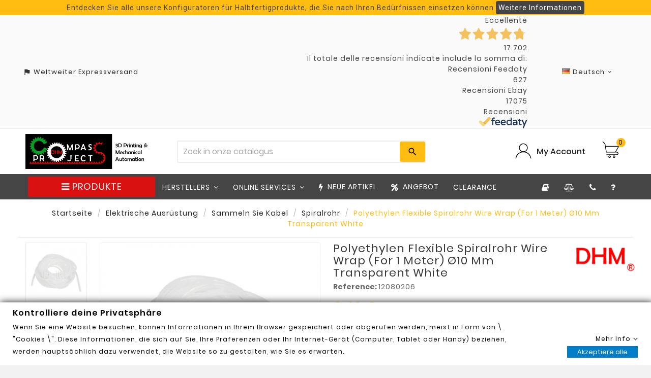

--- FILE ---
content_type: text/html; charset=utf-8
request_url: https://www.dhm-online.com/de/spiralrohr/838-polyethylen-flexible-spiralrohr-wire-wrap-for-1-meter-o10-mm-transparent-white.html
body_size: 59383
content:
<!doctype html><html lang="de"><head><meta charset="utf-8"><meta http-equiv="x-ua-compatible" content="ie=edge"><link rel="canonical" href="https://www.dhm-online.com/de/spiralrohr/838-polyethylen-flexible-spiralrohr-wire-wrap-for-1-meter-o10-mm-transparent-white.html"><script type="application/ld+json">
  {
    "@context": "https://schema.org",
    "@type": "Organization",
    "name" : "Compass DHM projects",
    "url" : "https://www.dhm-online.com/de/",
    "logo": {
      "@type": "ImageObject",
      "url":"/img/compass-logo-1611899005.jpg"
    }
  }
</script>

<script type="application/ld+json">
  {
    "@context": "https://schema.org",
    "@type": "WebPage",
    "isPartOf": {
      "@type": "WebSite",
      "url":  "https://www.dhm-online.com/de/",
      "name": "Compass DHM projects"
    },
    "name": "Polyethylen Flexible Spiralrohr Wire Wrap (for 1 meter) Ø10 mm tran...",
    "url":  "https://www.dhm-online.com/de/spiralrohr/838-polyethylen-flexible-spiralrohr-wire-wrap-for-1-meter-o10-mm-transparent-white.html"
  }
</script>


  <script type="application/ld+json">
    {
      "@context": "https://schema.org",
      "@type": "BreadcrumbList",
      "itemListElement": [
                      {
              "@type": "ListItem",
              "position": 1,
              "name": "Startseite",
              "item": "https://www.dhm-online.com/de/"
              },                        {
              "@type": "ListItem",
              "position": 2,
              "name": "Elektrische Ausrüstung",
              "item": "https://www.dhm-online.com/de/112-elektrische-ausrustung"
              },                        {
              "@type": "ListItem",
              "position": 3,
              "name": "Sammeln Sie Kabel",
              "item": "https://www.dhm-online.com/de/120-sammeln-sie-kabel"
              },                        {
              "@type": "ListItem",
              "position": 4,
              "name": "Spiralrohr",
              "item": "https://www.dhm-online.com/de/122-spiralrohr"
              },                        {
              "@type": "ListItem",
              "position": 5,
              "name": "Polyethylen Flexible Spiralrohr Wire Wrap (for 1 meter) Ø10 mm transparent white",
              "item": "https://www.dhm-online.com/de/spiralrohr/838-polyethylen-flexible-spiralrohr-wire-wrap-for-1-meter-o10-mm-transparent-white.html"
              }            ]
          }
  </script>
<script type="application/ld+json">
  {
    "@context": "https://schema.org/",
    "@type": "Product",
    "name": "Polyethylen Flexible Spiralrohr Wire Wrap (for 1 meter) Ø10 mm transparent white",
    "description": "Das Paket enthält: 1 x Polyethylen Flexible Spiralrohr Wire Wrap (for 1 meter) Ideal für kleine CNC-Maschinen und Automatisierungsgeräte. Schützt elektrische...",
    "category": "Spiralrohr",
    "image" :"https://www.dhm-online.com/4894553-home_default/polyethylen-flexible-spiralrohr-wire-wrap-for-1-meter-o10-mm-transparent-white.jpg",    "sku": "12080206",
    "mpn": "12080206",
        "brand": {
      "@type": "Brand",
      "name": "DHM"
    },                        "offers": {
            "@type": "Offer",
            "priceCurrency": "EUR",
            "name": "Polyethylen Flexible Spiralrohr Wire Wrap (for 1 meter) Ø10 mm transparent white",
            "price": "3.4",
            "url": "https://www.dhm-online.com/de/spiralrohr/838-polyethylen-flexible-spiralrohr-wire-wrap-for-1-meter-o10-mm-transparent-white.html",
            "priceValidUntil": "2026-02-04",
                          "image": ["https://www.dhm-online.com/4894553-large_default/polyethylen-flexible-spiralrohr-wire-wrap-for-1-meter-o10-mm-transparent-white.jpg"],
                        "sku": "12080206",
            "mpn": "12080206",
                                                                                        "availability": "https://schema.org/InStock",
            "seller": {
              "@type": "Organization",
              "name": "Compass DHM projects"
            }
          }
                }
</script>

<title>Polyethylen Flexible Spiralrohr Wire Wrap (for 1 meter) Ø10 mm tran...</title><script data-keepinline="true">
    var ajaxGetProductUrl = '//www.dhm-online.com/de/module/cdc_googletagmanager/async?obj=cart-action';

/* datalayer */
dataLayer = [];
dataLayer.push({"pageCategory":"product","ecommerce":{"currencyCode":"EUR","detail":{"products":[{"name":"Polyethylen Flexible Spiralrohr Wire Wrap (for 1 meter) Ø10 mm transparent white","id":"","reference":"12080206","price":"3.4","brand":"DHM","category":"Spiralrohr","link":"polyethylen-flexible-spiralrohr-wire-wrap-for-1-meter-o10-mm-transparent-white","price_tax_exc":"2.79","wholesale_price":"0"}]}}});
/* call to GTM Tag */
(function(w,d,s,l,i){w[l]=w[l]||[];w[l].push({'gtm.start':
new Date().getTime(),event:'gtm.js'});var f=d.getElementsByTagName(s)[0],
j=d.createElement(s),dl=l!='dataLayer'?'&l='+l:'';j.async=true;j.src=
'https://www.googletagmanager.com/gtm.js?id='+i+dl;f.parentNode.insertBefore(j,f);
})(window,document,'script','dataLayer','GTM-WDDNTQB');

/* async call to avoid cache system for dynamic data */
var cdcgtmreq = new XMLHttpRequest();
cdcgtmreq.onreadystatechange = function() {
    if (cdcgtmreq.readyState == XMLHttpRequest.DONE ) {
        if (cdcgtmreq.status == 200) {
          	var datalayerJs = cdcgtmreq.responseText;
            try {
                var datalayerObj = JSON.parse(datalayerJs);
                dataLayer = dataLayer || [];
                dataLayer.push(datalayerObj);
            } catch(e) {
               console.log("[CDCGTM] error while parsing json");
            }

                    }
        dataLayer.push({
          'event': 'datalayer_ready'
        });
    }
};
cdcgtmreq.open("GET", "//www.dhm-online.com/de/module/cdc_googletagmanager/async?obj=user" /*+ "?" + new Date().getTime()*/, true);
cdcgtmreq.setRequestHeader('X-Requested-With', 'XMLHttpRequest');
cdcgtmreq.send();
</script><meta name="description" content="Das Paket enthält: 1 x Polyethylen Flexible Spiralrohr Wire Wrap (for 1 meter) Ideal für kleine CNC-Maschinen und Automatisierungsgeräte. Schützt elektrische..."><meta name="keywords" content="12080206 DHM Spiralrohr"><link rel="alternate" href="https://www.dhm-online.com/tubo-a-spirale/838-spirale-flessibile-portacavi-o-10-mm-bianca-al-m.html" hreflang="it"><link rel="alternate" href="https://www.dhm-online.com/fr/tube-en-spirale/838-gaine-spirale-de-10-mm-blanc-au-metre.html" hreflang="fr"><link rel="alternate" href="https://www.dhm-online.com/en/spiral-tube/838-polyethylene-flexible-spiral-tube-wire-wrap-for-1-meter-o10-mm-transparent-white.html" hreflang="en"><link rel="alternate" href="https://www.dhm-online.com/es/tubo-en-espiral/838-tubo-espiral-flexible-de-polietileno-envoltura-de-alambre-for-1-meter-o10-mm-transparent-white.html" hreflang="es"><link rel="alternate" href="https://www.dhm-online.com/de/spiralrohr/838-polyethylen-flexible-spiralrohr-wire-wrap-for-1-meter-o10-mm-transparent-white.html" hreflang="de"><meta name="facebook-domain-verification" content="rmvwul78fb9zmx6oap6rrd32fb6jt0" /><meta name="viewport" content="width=device-width, initial-scale=1"><link rel="icon" type="image/vnd.microsoft.icon" href="/img/favicon.ico?1617860580"><link rel="shortcut icon" type="image/x-icon" href="/img/favicon.ico?1617860580"><link rel="stylesheet preload" as='style' href="https://fonts.googleapis.com/css?family=Montserrat:regular,700,900,100,200,300,500,600,800%7CMuli:200,300,regular,600,700,800,900%7COswald:300,regular,700%7CPoppins:300,regular,500,600,700,100,200,800,900%7CRoboto:regular%7CRoboto+Slab:100,300,regular,700%7CPlayfair+Display:regular,italic%7COpen+Sans:300,400%7CIndie+Flower:regular%7CLato:regular&amp;subset=latin%2Clatin-ext" type="text/css" media="all"><link rel="stylesheet preload" as='style' href="https://www.dhm-online.com/themes/v1_tools_toolza/assets/cache/theme-c5147e1228.css" type="text/css" media="all"><style>{* #module-pacompareproduct-comparison #left-column {
 display: none;
}

 .bt_compare span {
 display: none;
}
*}

#comparisonform {
    text-align: left !important;
    margin-top: 10px !important; 
    margin-bottom: -10px !important;
}

#gformbuilderpro_form_3 .btn {
 display: none;
}

 {* #tvproduct-wrapper grid .img.lazy.loaded {
    height: 200px;
    width: auto;
    background: 0 0;
} *}

.buttoncompareclean {
    display: none !important;
}

 {* .tvproduct-image {
    height: 240px;
} *}

#manufacturer #manufacturer-description .h3, h3 {
    font-size: 16px !important;
}

#ps_topbanner_wrapper {
    overflow: auto;
}

#products .catelog
.delivery-time-additional-longtext {
   display: none !important;
}

#products .catelog
.product-discounts>.table-product-discounts thead tr th {
    padding: 10px 5px 3px 5px;
    font-weight: 400;
}

#products .catelog
.product-discounts>.table-product-discounts tbody tr td {
    padding: 5px;
    text-align: center;
    border: none;
    font-size: 12px;
    font-weight: 500;
}

#products .catelog
.table-responsive {
    display: inline;
}

{* bottone confronta catalog view *}
#products .thumbnail-container:hover .comparebox, .featured-products .thumbnail-container:hover .comparebox, .product-accessories .thumbnail-container:hover .comparebox, .product-miniature .thumbnail-container:hover .comparebox, .product_list_item .pro_outer_box:hover .comparebox {
    bottom: 0.25rem;
    opacity: 1;
}

#products.catelog .tvproduct-catalog-price .tv-product-price {
    margin-bottom: 50px;
}

.an_productattributes-add .btn-primary {
    width: auto;
    height: 45px;
    padding: 10px;
    font-size: 13px;
    margin: 10px;
}

{* barra scroll sottocategorie*}
.tvcategory-name-image::-webkit-scrollbar {
    height: 10px;
}

{* varianti catalog view *}
.an_productattributes .an_pa_product-variants > .product-variants-item ul li {
    margin: 5px;
}

.features-catalog {
    border-bottom: 1px solid #eee;
    border-top: 1px solid #eee;
}

{* popup estimated delivery carrello *}
.info_delivery .download_pdf {
  position: relative;
  display: inline-block;
}

.info_delivery .tooltiptext_more_info_delivery {
  visibility: hidden;
  width: 120px;
  color: black;
  text-align: center;
  border-radius: 6px;
  padding: 5px 0;
  position: absolute;
  z-index: 1;
  border:1px solid #454545;
  bottom: 100%;
  left: 0%;
  margin-left: -60px;
  background-color:white;
  opacity: 0;
  transition: opacity 1s;
}

.info_delivery:hover .tooltiptext_more_info_delivery {
  visibility: visible;
  opacity: 1;
}

 .tooltiptext_download_pdf {
  visibility: hidden;
  width: 120px;
  color: black;
  text-align: center;
  border-radius: 6px;
  padding: 5px 0;
  position: absolute;
  z-index: 1;
  border:1px solid #454545;
  bottom: 50%;
  left: 50%;
  margin-left: -60px;
  background-color:white;
  opacity: 0;
  transition: opacity 1s;
}

.download_pdf:hover .tooltiptext_download_pdf {
  visibility: visible;
  opacity: 1;
}

.download_pdf_product:hover .tooltiptext_download_pdf {
  visibility: visible;
  opacity: 1;
}

.dropdown-backdrop {
  display: none;
}
.estimateddelivery div {
    border: none;
}

[type=checkbox] {
    margin-right: 10px;
}

.footer-container li {
    margin-bottom: 8px;
}

.product-pack {
    margin-top: 1rem;
    margin-bottom: 2rem;
}

.fdt_merchantStriscia-2_widget_wrapper > a {
    justify-content: space-evenly !important;
    color: #454545 !important;
    background-color: #fafafa !important;
}</style><script>var ASPath = "\/modules\/pm_advancedsearch4\/";var ASSearchUrl = "https:\/\/www.dhm-online.com\/de\/module\/pm_advancedsearch4\/advancedsearch4";var ETS_ABANCART_BACKGROUND_COLOR = "#ffdb12";var ETS_ABANCART_BROWSER_TAB_ENABLED = 1;var ETS_ABANCART_CAMPAIGNS = [];var ETS_ABANCART_CLOSE_TITLE = "Schlie\u00dfen";var ETS_ABANCART_COOKIE_CAMPAIGNS = [];var ETS_ABANCART_COPIED_MESSAGE = "Copied";var ETS_ABANCART_HAS_BROWSER = false;var ETS_ABANCART_LINK_AJAX = "https:\/\/www.dhm-online.com\/de\/module\/ets_abandonedcart\/request";var ETS_ABANCART_LINK_SHOPPING_CART = "https:\/\/www.dhm-online.com\/de\/my-shopping-carts";var ETS_ABANCART_PRODUCT_TOTAL = 0;var ETS_ABANCART_TEXT_COLOR = "#454545";var ETS_AC_LINK_SUBMIT_LEAD_FORM = "https:\/\/www.dhm-online.com\/de\/lead\/";var LS_Meta = {"v":"6.6.9"};var PS_VERSION = "1.7";var TS_BANNER_POSITION = ".cart-detailed-totals .card-block:last";var TS_FRONTCONTROLLER = "https:\/\/www.dhm-online.com\/de\/module\/totalsavings\/FrontAjaxTotalsavings";var TS_TEXT_STYLE = "Roboto";var TVCMSCUSTOMSETTING_BOTTOM_OPTION = "0";var TVCMSCUSTOMSETTING_HOVER_IMG = "1";var TVCMSCUSTOMSETTING_MAIN_MENU_STICKY = "0";var TVCMSCUSTOMSETTING_VERTICAL_MENU_OPEN = "0";var TVCMSCUSTOMSETTING_WOW_JS = "0";var TVCMSFRONTSIDE_THEME_SETTING_SHOW = "0";var added_img = "https:\/\/www.dhm-online.com\/modules\/prestasmartwishlist\/views\/img\/icon5.png";var addtaxtototal = "0";var ajax_controller = "https:\/\/www.dhm-online.com\/de\/checkout-fields?ajax=1";var ajax_url = "https:\/\/www.dhm-online.com\/de\/module\/totshowmailalerts\/ajax?process=add&ajax=1";var as4_orderBySalesAsc = "Sales: Lower first";var as4_orderBySalesDesc = "Sales: Highest first";var baseDir = "https:\/\/www.dhm-online.com\/";var bdradius = false;var bgcol = false;var bgcolhov = false;var buttonsPrerequisiteAjax = "https:\/\/www.dhm-online.com\/de\/cart-list?ajax=1&action=ButtonsPrerequisite";var cartRefreshLink = "https:\/\/www.dhm-online.com\/de\/save-cart?ajax=1&action=CartRefresh";var cart_axaj_refresh_link = "https:\/\/www.dhm-online.com\/de\/warenkorb";var cart_url = "https:\/\/www.dhm-online.com\/de\/warenkorb";var cart_url_show = "https:\/\/www.dhm-online.com\/de\/warenkorb?action=show";var cartdetailFeeText = "Cash on delivery fee";var checkout_label = "Kaufen";var combinations = [];var controller = "product";var currencySign = "\u20ac";var default_list_err = "Standardprojekt kann nicht gel\u00f6scht werden";var delete_cart_alert = "Are you sure to this delete cart?";var delivery_js_path = "https:\/\/www.dhm-online.com\/de\/module\/deliverytimecombination\/process";var disabled_combinations = [];var dp_id_module = "203";var dp_public_path = "https:\/\/www.dhm-online.com\/modules\/dynamicproduct\/lib\/media\/dist\/";var dp_version = "2.97.22";var empty_name_alert = "Please enter cart name";var gdprInterfaceUrl = "https:\/\/www.dhm-online.com\/de\/module\/gdprpro\/interface";var gdprSettings = {"gdprEnabledModules":{"contactform":"true","cdc_googletagmanager":"true","gmerchantcenterpro":"true","facebookconversiontrackingplus":"true","sendinblue":"true"},"gdprCookieStoreUrl":"https:\/\/www.dhm-online.com\/de\/module\/gdprpro\/storecookie","newsletterConsentText":"&lt;p&gt;Ich m\u00f6chte einen Newsletter erhalten&lt;\/p&gt;","checkAllByDefault":false,"under18AlertText":"Sie m\u00fcssen mindestens 18 Jahre alt sein, um diese Seite zu besuchen","closeModalOnlyWithButtons":false,"showWindow":false,"isBot":true,"doNotTrackCompliance":false,"reloadAfterSave":false,"reloadAfterAcceptAll":false,"scrollLock":false,"acceptByScroll":false};var gettvcmsbestsellerproductslink = "https:\/\/www.dhm-online.com\/de\/module\/tvcmsbestsellerproducts\/default";var gettvcmsfeaturedproductslink = "https:\/\/www.dhm-online.com\/de\/module\/tvcmsfeaturedproducts\/default";var gettvcmsnewproductslink = "https:\/\/www.dhm-online.com\/de\/module\/tvcmsnewproducts\/default";var gettvcmsspecialproductslink = "https:\/\/www.dhm-online.com\/de\/module\/tvcmsspecialproducts\/default";var gettvcmstabproductslink = "https:\/\/www.dhm-online.com\/de\/module\/tvcmstabproducts\/default";var id_product = 838;var id_product_attribute = "0";var invalidMail = "Your e-mail address is invalid";var iqitmegamenu = {"sticky":false,"mobileType":"push","containerSelector":"#wrapper .container"};var is_required_label = " is required";var jolisearch = {"amb_joli_search_action":"https:\/\/www.dhm-online.com\/de\/suchergebnisse","amb_joli_search_link":"https:\/\/www.dhm-online.com\/de\/suchergebnisse","amb_joli_search_controller":"jolisearch","blocksearch_type":"top","show_cat_desc":0,"ga_acc":0,"id_lang":5,"url_rewriting":1,"use_autocomplete":1,"minwordlen":3,"l_products":"Products","l_manufacturers":"Manufacturers","l_categories":"Kategorien","l_no_results_found":"No results found","l_more_results":"More results \u00bb","ENT_QUOTES":3,"search_ssl":true,"self":"\/srv\/www\/compass\/html\/pub1\/modules\/ambjolisearch","position":{"my":"center top","at":"center bottom","collision":"fit none"},"classes":"ps17 centered-list","display_manufacturer":"","display_category":""};var link_copied = "Link Copied";var messageResultAddMail = {"success":"Request notification registered","alreadyRegistrated":"You already have an alert for this product","invalidMail":"Your e-mail address is invalid"};var normal_img = "https:\/\/www.dhm-online.com\/modules\/prestasmartwishlist\/views\/img\/icon.png";var page_name = "product";var poc_ajax_url = "https:\/\/www.dhm-online.com\/index.php?fc=module&module=pushoncart&controller=productoffers";var presta_action = "Action";var presta_buy_again_str = "Buy Again";var presta_customer = 0;var presta_customer_error = "Bitte melden Sie sich an, um das Produkt zum Projekt hinzuzuf\u00fcgen";var presta_id_product = "838";var presta_list_error = "Bitte geben Sie den Namen des Projekts ein";var presta_list_max_error = "Sie k\u00f6nnen nicht mehr als 20 Projekte erstellen";var presta_mylist_url = "https:\/\/www.dhm-online.com\/de\/projekte";var presta_process_url = "https:\/\/www.dhm-online.com\/de\/module\/prestabuyagain\/process";var presta_publiclist_url = "https:\/\/www.dhm-online.com\/de\/offentliche-projekte";var presta_wishlist_id_product = "838";var presta_wishlist_process_url = "https:\/\/www.dhm-online.com\/de\/module\/prestasmartwishlist\/process";var prestashop = {"cart":{"products":[],"totals":{"total":{"type":"total","label":"Gesamt","amount":0,"value":"0,00\u00a0\u20ac"},"total_including_tax":{"type":"total","label":"Gesamt (inkl. MwSt.)","amount":0,"value":"0,00\u00a0\u20ac"},"total_excluding_tax":{"type":"total","label":"Gesamtpreis o. MwSt.","amount":0,"value":"0,00\u00a0\u20ac"}},"subtotals":{"products":{"type":"products","label":"Zwischensumme","amount":0,"value":"0,00\u00a0\u20ac"},"discounts":null,"shipping":{"type":"shipping","label":"Versand","amount":0,"value":"kostenlos"},"tax":{"type":"tax","label":"enthaltene MwSt.","amount":0,"value":"0,00\u00a0\u20ac"}},"products_count":0,"summary_string":"0 Artikel","vouchers":{"allowed":1,"added":[]},"discounts":[{"id_cart_rule":"7854","id_customer":"0","date_from":"2025-12-07 14:00:00","date_to":"2026-02-28 14:00:00","description":"sconto 20\u20ac filamenti bambu lab - PLA Basic\/Matte","quantity":"98","quantity_per_user":"5","priority":"1","partial_use":"1","code":"BAMBULAB-20","minimum_amount":"50.00","minimum_amount_tax":"1","minimum_amount_currency":"1","minimum_amount_shipping":"0","country_restriction":"0","carrier_restriction":"0","group_restriction":"0","cart_rule_restriction":"1","product_restriction":"1","shop_restriction":"0","free_shipping":"0","reduction_percent":"0.00","reduction_amount":"20.00","reduction_tax":"1","reduction_currency":"1","reduction_product":"0","reduction_exclude_special":"0","gift_product":"0","gift_product_attribute":"0","highlight":"1","active":"1","date_add":"2025-12-07 14:46:21","date_upd":"2026-01-08 00:58:06","id_lang":"5","name":"20\u20ac Rabatt beim Kauf von 6 Spulen PLA Basic\/Matte","quantity_for_user":5},{"id_cart_rule":"7855","id_customer":"0","date_from":"2025-12-07 14:00:00","date_to":"2026-02-28 14:00:00","description":"sconto 5\u20ac filamenti bambu lab - PLA Serie estetica","quantity":"100","quantity_per_user":"5","priority":"1","partial_use":"1","code":"BAMBULAB-5","minimum_amount":"50.00","minimum_amount_tax":"1","minimum_amount_currency":"1","minimum_amount_shipping":"0","country_restriction":"0","carrier_restriction":"0","group_restriction":"0","cart_rule_restriction":"1","product_restriction":"1","shop_restriction":"0","free_shipping":"0","reduction_percent":"0.00","reduction_amount":"5.00","reduction_tax":"1","reduction_currency":"1","reduction_product":"0","reduction_exclude_special":"0","gift_product":"0","gift_product_attribute":"0","highlight":"1","active":"1","date_add":"2025-12-07 14:53:02","date_upd":"2026-01-02 10:44:59","id_lang":"5","name":"5\u20ac Rabatt beim Kauf von 6 Spulen PLA \u00c4sthetik-Serie","quantity_for_user":5},{"id_cart_rule":"7853","id_customer":"0","date_from":"2025-12-06 23:00:00","date_to":"2026-02-28 23:00:00","description":"sconto 10\u20ac filamenti bambu lab - PLA Basic\/Matte","quantity":"98","quantity_per_user":"5","priority":"1","partial_use":"1","code":"BAMBULAB-10","minimum_amount":"50.00","minimum_amount_tax":"1","minimum_amount_currency":"1","minimum_amount_shipping":"0","country_restriction":"0","carrier_restriction":"0","group_restriction":"0","cart_rule_restriction":"1","product_restriction":"1","shop_restriction":"0","free_shipping":"0","reduction_percent":"0.00","reduction_amount":"10.00","reduction_tax":"1","reduction_currency":"1","reduction_product":"0","reduction_exclude_special":"0","gift_product":"0","gift_product_attribute":"0","highlight":"1","active":"1","date_add":"2025-12-06 23:10:02","date_upd":"2026-01-06 08:43:44","id_lang":"5","name":"10\u20ac Rabatt beim Kauf von 4 Spulen PLA Basic\/Matte","quantity_for_user":5}],"minimalPurchase":0,"minimalPurchaseRequired":""},"currency":{"name":"Euro","iso_code":"EUR","iso_code_num":"978","sign":"\u20ac"},"customer":{"lastname":null,"firstname":null,"email":null,"birthday":null,"newsletter":null,"newsletter_date_add":null,"optin":null,"website":null,"company":null,"siret":null,"ape":null,"is_logged":false,"gender":{"type":null,"name":null},"addresses":[]},"language":{"name":"Deutsch (German)","iso_code":"de","locale":"de-DE","language_code":"de","is_rtl":"0","date_format_lite":"d.m.Y","date_format_full":"d.m.Y H:i:s","id":5},"page":{"title":"","canonical":null,"meta":{"title":"Polyethylen Flexible Spiralrohr Wire Wrap (for 1 meter) \u00d810 mm tran...","description":"Das Paket enth\u00e4lt: 1 x Polyethylen Flexible Spiralrohr Wire Wrap (for 1 meter) Ideal f\u00fcr kleine CNC-Maschinen und Automatisierungsger\u00e4te. Sch\u00fctzt elektrische...","keywords":"12080206 DHM Spiralrohr","robots":"index"},"page_name":"product","body_classes":{"lang-de":true,"lang-rtl":false,"country-IT":true,"currency-EUR":true,"layout-full-width":true,"page-product":true,"tax-display-enabled":true,"product-id-838":true,"product-Polyethylen Flexible Spiralrohr Wire Wrap (for 1 meter) \u00d810 mm transparent white":true,"product-id-category-122":true,"product-id-manufacturer-2":true,"product-id-supplier-0":true,"product-available-for-order":true},"admin_notifications":[]},"shop":{"name":"Compass DHM projects","logo":"\/img\/compass-logo-1611899005.jpg","stores_icon":"\/img\/logo_stores.png","favicon":"\/img\/favicon.ico"},"urls":{"base_url":"https:\/\/www.dhm-online.com\/","base_url_with_lang":"https:\/\/www.dhm-online.com\/de\/","current_url":"https:\/\/www.dhm-online.com\/de\/spiralrohr\/838-polyethylen-flexible-spiralrohr-wire-wrap-for-1-meter-o10-mm-transparent-white.html","shop_domain_url":"https:\/\/www.dhm-online.com","img_ps_url":"https:\/\/www.dhm-online.com\/img\/","img_cat_url":"https:\/\/www.dhm-online.com\/img\/c\/","img_lang_url":"https:\/\/www.dhm-online.com\/img\/l\/","img_prod_url":"https:\/\/www.dhm-online.com\/img\/p\/","img_manu_url":"https:\/\/www.dhm-online.com\/img\/m\/","img_sup_url":"https:\/\/www.dhm-online.com\/img\/su\/","img_ship_url":"https:\/\/www.dhm-online.com\/img\/s\/","img_store_url":"https:\/\/www.dhm-online.com\/img\/st\/","img_col_url":"https:\/\/www.dhm-online.com\/img\/co\/","img_url":"https:\/\/www.dhm-online.com\/themes\/v1_tools_toolza\/assets\/img\/","css_url":"https:\/\/www.dhm-online.com\/themes\/v1_tools_toolza\/assets\/css\/","js_url":"https:\/\/www.dhm-online.com\/themes\/v1_tools_toolza\/assets\/js\/","pic_url":"https:\/\/www.dhm-online.com\/upload\/","pages":{"address":"https:\/\/www.dhm-online.com\/de\/adresse","addresses":"https:\/\/www.dhm-online.com\/de\/adressen","authentication":"https:\/\/www.dhm-online.com\/de\/anmeldung","cart":"https:\/\/www.dhm-online.com\/de\/warenkorb","category":"https:\/\/www.dhm-online.com\/de\/index.php?controller=category","cms":"https:\/\/www.dhm-online.com\/de\/index.php?controller=cms","contact":"https:\/\/www.dhm-online.com\/de\/kontakt","discount":"https:\/\/www.dhm-online.com\/de\/Rabatt","guest_tracking":"https:\/\/www.dhm-online.com\/de\/auftragsverfolgung-gast","history":"https:\/\/www.dhm-online.com\/de\/bestellungsverlauf","identity":"https:\/\/www.dhm-online.com\/de\/profil","index":"https:\/\/www.dhm-online.com\/de\/","my_account":"https:\/\/www.dhm-online.com\/de\/mein-Konto","order_confirmation":"https:\/\/www.dhm-online.com\/de\/bestellbestatigung","order_detail":"https:\/\/www.dhm-online.com\/de\/dettaglio-ordine-prova","order_follow":"https:\/\/www.dhm-online.com\/de\/bestellverfolgung","order":"https:\/\/www.dhm-online.com\/de\/Bestellung","order_return":"https:\/\/www.dhm-online.com\/de\/index.php?controller=order-return","order_slip":"https:\/\/www.dhm-online.com\/de\/bestellschein","pagenotfound":"https:\/\/www.dhm-online.com\/de\/seite-nicht-gefunden","password":"https:\/\/www.dhm-online.com\/de\/passwort-zuruecksetzen","pdf_invoice":"https:\/\/www.dhm-online.com\/de\/index.php?controller=pdf-invoice","pdf_order_return":"https:\/\/www.dhm-online.com\/de\/index.php?controller=pdf-order-return","pdf_order_slip":"https:\/\/www.dhm-online.com\/de\/index.php?controller=pdf-order-slip","prices_drop":"https:\/\/www.dhm-online.com\/de\/angebote","product":"https:\/\/www.dhm-online.com\/de\/index.php?controller=product","search":"https:\/\/www.dhm-online.com\/de\/suche","sitemap":"https:\/\/www.dhm-online.com\/de\/sitemap","stores":"https:\/\/www.dhm-online.com\/de\/shops","supplier":"https:\/\/www.dhm-online.com\/de\/lieferant-not-avail","register":"https:\/\/www.dhm-online.com\/de\/anmeldung?create_account=1","order_login":"https:\/\/www.dhm-online.com\/de\/Bestellung?login=1"},"alternative_langs":{"it":"https:\/\/www.dhm-online.com\/tubo-a-spirale\/838-spirale-flessibile-portacavi-o-10-mm-bianca-al-m.html","fr":"https:\/\/www.dhm-online.com\/fr\/tube-en-spirale\/838-gaine-spirale-de-10-mm-blanc-au-metre.html","en":"https:\/\/www.dhm-online.com\/en\/spiral-tube\/838-polyethylene-flexible-spiral-tube-wire-wrap-for-1-meter-o10-mm-transparent-white.html","es":"https:\/\/www.dhm-online.com\/es\/tubo-en-espiral\/838-tubo-espiral-flexible-de-polietileno-envoltura-de-alambre-for-1-meter-o10-mm-transparent-white.html","de":"https:\/\/www.dhm-online.com\/de\/spiralrohr\/838-polyethylen-flexible-spiralrohr-wire-wrap-for-1-meter-o10-mm-transparent-white.html"},"theme_assets":"\/themes\/v1_tools_toolza\/assets\/","actions":{"logout":"https:\/\/www.dhm-online.com\/de\/?mylogout="},"no_picture_image":{"bySize":{"side_product_default":{"url":"https:\/\/www.dhm-online.com\/img\/p\/de-default-side_product_default.jpg","width":86,"height":86},"small_default":{"url":"https:\/\/www.dhm-online.com\/img\/p\/de-default-small_default.jpg","width":98,"height":98},"cart_default":{"url":"https:\/\/www.dhm-online.com\/img\/p\/de-default-cart_default.jpg","width":125,"height":125},"home_default":{"url":"https:\/\/www.dhm-online.com\/img\/p\/de-default-home_default.jpg","width":241,"height":239},"medium_default":{"url":"https:\/\/www.dhm-online.com\/img\/p\/de-default-medium_default.jpg","width":452,"height":452},"large_default":{"url":"https:\/\/www.dhm-online.com\/img\/p\/de-default-large_default.jpg","width":800,"height":800}},"small":{"url":"https:\/\/www.dhm-online.com\/img\/p\/de-default-side_product_default.jpg","width":86,"height":86},"medium":{"url":"https:\/\/www.dhm-online.com\/img\/p\/de-default-home_default.jpg","width":241,"height":239},"large":{"url":"https:\/\/www.dhm-online.com\/img\/p\/de-default-large_default.jpg","width":800,"height":800},"legend":""}},"configuration":{"display_taxes_label":true,"display_prices_tax_incl":true,"is_catalog":false,"show_prices":true,"opt_in":{"partner":false},"quantity_discount":{"type":"price","label":"Preis"},"voucher_enabled":1,"return_enabled":0},"field_required":[],"breadcrumb":{"links":[{"title":"Startseite","url":"https:\/\/www.dhm-online.com\/de\/"},{"title":"Elektrische Ausr\u00fcstung","url":"https:\/\/www.dhm-online.com\/de\/112-elektrische-ausrustung"},{"title":"Sammeln Sie Kabel","url":"https:\/\/www.dhm-online.com\/de\/120-sammeln-sie-kabel"},{"title":"Spiralrohr","url":"https:\/\/www.dhm-online.com\/de\/122-spiralrohr"},{"title":"Polyethylen Flexible Spiralrohr Wire Wrap (for 1 meter) \u00d810 mm transparent white","url":"https:\/\/www.dhm-online.com\/de\/spiralrohr\/838-polyethylen-flexible-spiralrohr-wire-wrap-for-1-meter-o10-mm-transparent-white.html"}],"count":5},"link":{"protocol_link":"https:\/\/","protocol_content":"https:\/\/"},"time":1768934536,"static_token":"173d94fa3401ccfb27f8e02fd7c80cea","token":"bd819fbde9045d19b76773c8a11d03ca"};var ps_version = 17;var psemailsubscription_subscription = "https:\/\/www.dhm-online.com\/de\/module\/ps_emailsubscription\/subscription";var psr_icon_color = "#FFBD12";var qdt_controller = "https:\/\/www.dhm-online.com\/de\/module\/quantitydiscounttable\/ajax";var qdt_home = "1";var qdt_pos = "1";var qdt_ps_version = true;var qdt_show = "0";var saveCartList = "https:\/\/www.dhm-online.com\/de\/cart-list?ajax=1";var sldglobal_currency = {"id":1,"name":"Euro","iso_code":"EUR","iso_code_num":"978","numeric_iso_code":"978","conversion_rate":"1.000000","deleted":"0","active":"1","sign":"\u20ac","symbol":"\u20ac","format":null,"blank":1,"decimals":1,"precision":"2","prefix":null,"suffix":null,"id_shop_list":[],"force_id":false};var sldglobal_language = {"id":5,"name":"Deutsch (German)","iso_code":"de","locale":"de-DE","language_code":"de","date_format_lite":"d.m.Y","date_format_full":"d.m.Y H:i:s","is_rtl":"0","active":"1","id_shop_list":[],"force_id":false};var sldqof_cart_url = "https:\/\/www.dhm-online.com\/de\/warenkorb";var sldqof_column_combination = "1";var sldqof_column_image = "1";var sldqof_column_stock = "0";var sldqof_icons_type = "1";var sldqof_imgdir = "\/img\/";var sldqof_price_zero = "0,00\u00a0\u20ac";var sldqof_search_url = "https:\/\/www.dhm-online.com\/de\/quick-order";var sldqof_stock_type = false;var sldqof_synchronous = false;var sldqof_token = "173d94fa3401ccfb27f8e02fd7c80cea";var sldqof_txt_delete = "delete";var sldqof_txt_nostock = "Out of stock";var sldqof_txt_stock = "In stock";var static_token = "173d94fa3401ccfb27f8e02fd7c80cea";var tf_process_path = "https:\/\/www.dhm-online.com\/de\/module\/prestabuyagain\/process";var tf_shopping_ajax = "https:\/\/www.dhm-online.com\/de\/module\/ps_shoppingcart\/ajax";var token = "173d94fa3401ccfb27f8e02fd7c80cea";var tokenAddAlerts = "a84ff3f3bc95012e2337ed13e36bfa26c8477dd0a6911042b2082b80f7a83dd2";var tot_votre_email = "your@email.com";var tvcms_setting = true;var txtcol = false;var txtcolhov = false;var urlMailAdd = "https:\/\/www.dhm-online.com\/de\/module\/ps_emailalerts\/actions?process=add";var urlMailCheck = "https:\/\/www.dhm-online.com\/de\/module\/ps_emailalerts\/actions?process=check";var warningmsg = "Please select at least one combination to add product into cart";</script><meta name="generator" content="Powered by Creative Slider 6.6.9 - Multi-Purpose, Responsive, Parallax, Mobile-Friendly Slider Module for PrestaShop." />
    <!-- Pixel Plus: Add missing OG microdata -->
                        <meta property="og:locale" content="de_DE"/>
                                <meta property="product:retailer_item_id" content="838"/>
                                <meta property="product:item_group_id" content="FB838"/>
                                <meta property="product:condition" content="new"/>
                                <meta property="product:availability" content="in stock"/>
                                <meta property="brand" content="DHM"/>
                                <meta property="product:category" content="2345"/>
                <!--  -->
    <!-- End Pixel Plus: Add missing OG microdata -->
<!-- Open Graph -->
<meta property="og:title" content="Polyethylen Flexible Spiralrohr Wire Wrap (for 1 meter) Ø10 mm tran..." />
<meta property="og:description" content="Das Paket enth&amp;auml;lt: 1 x Polyethylen Flexible Spiralrohr Wire Wrap (for 1 meter) Ideal f&amp;uuml;r kleine CNC-Maschinen und Automatisierungsger&amp;auml;te. Sch&amp;..." />
<meta property="og:image" content="https://www.dhm-online.com/4894553/polyethylen-flexible-spiralrohr-wire-wrap-for-1-meter-o10-mm-transparent-white.jpg" />
<meta property="og:type" content="company" />

<!-- Twitter Cards -->
<meta name="twitter:domain" content="www.dhm-online.com" />
<meta name="twitter:card" content="product"><meta name="twitter:site" content="@DHMprojects">
<meta name="twitter:creator" content="@DHMprojects"><meta name="twitter:title" content="Polyethylen Flexible Spiralrohr Wire Wrap (for 1 meter) Ø10 mm transparent white"><meta name="twitter:description" content="Das Paket enth&amp;auml;lt: 1 x Polyethylen Flexible Spiralrohr Wire Wrap (for 1 meter) Ideal f&amp;uuml;r kleine CNC-Maschinen und Automatisierungsger&amp;auml;te. Sch&amp;uuml;tzt elektrische Drahtb&amp;uuml;ndel im Wundverband, d&amp;uuml;nn, flexibel. Es kann durch Umwickeln um die Kabel erweitert&amp;nbsp;&amp;nbsp;werden, was seinen Schutz und seine Organisation garantiert. Die Ausg&amp;auml;nge erm&amp;ouml;glichen, dass das Kabel an jedem Punkt verzweigt wird. Ein schnelles und effektives System,&amp;nbsp;&amp;nbsp;das mehrfach eingestellt oder wiederverwendet werden kann. Ideal zum Organisieren und Sch&amp;uuml;tzen von Kabeln oder Schl&amp;auml;uchen. Als flexibles Spiralrohr kann der Durchmesser von dem gezeigten abweichen. Das Element, das Sie erhalten kann f&amp;uuml;r bestimmte Funktionen von der auf dem Foto, je nachdem das Produktionslos gezeigten abweichen. Die Funktionalit&amp;auml;t wird jedoch&amp;nbsp;beibehalten. Die Beschreibung dieses Artikels erfolgte durch automatische &amp;Uuml;bersetzung. Bei anstehenden Fragen, wenden Sie sich bitte an uns."><meta name="twitter:image" content="https://www.dhm-online.com/4894553-medium_default/polyethylen-flexible-spiralrohr-wire-wrap-for-1-meter-o10-mm-transparent-white.jpg">
<meta name="twitter:label1" content="Verkaufspreis inklusive Steuern">
<meta name="twitter:data1" content="3,40 €">
<meta name="twitter:label2" content="Verkaufspreis exklusive Steuern">
<meta name="twitter:data2" content="2,79 €">
<meta http-equiv="X-UA-Compatible" content="IE=edge,chrome=1" />
<meta http-equiv="cleartype" content="on" />
<meta http-equiv="x-dns-prefetch-control" value="on" />
<meta name="HandheldFriendly" content="true" />
<meta name="MobileOptimized" content="640" />
<meta name="apple-mobile-web-app-capable" content="yes" />
<link rel="dns-prefetch" href="//www.google-analytics.com" />
<link rel="dns-prefetch" href="//twitter.com" />
<link rel="dns-prefetch" href="//facebook.com" />
<link rel="dns-prefetch" href="//apis.google.com" />
<link rel="dns-prefetch" href="//fonts.googleapis.com" />
<link rel="dns-prefetch" href="//ssl.gstatic.com" />
<link rel="dns-prefetch" href="//www.dhm-online.com" />

<link rel="preconnect" href="//www.google-analytics.com" crossorigin />
<link rel="preconnect" href="//twitter.com" crossorigin />
<link rel="preconnect" href="//facebook.com" crossorigin />
<link rel="preconnect" href="//apis.google.com" crossorigin />
<link rel="preconnect" href="//fonts.googleapis.com" crossorigin />
<link rel="preconnect" href="//ssl.gstatic.com" crossorigin />
<link rel="preconnect" href="//www.dhm-online.com" crossorigin />
<script>
	var an_productattributes = {
		controller: "https://www.dhm-online.com/de/module/an_productattributes/ajax",
		config: JSON.parse('{\"type_view\":\"standart\",\"display_add_to_cart\":\"1\",\"display_quantity\":\"1\",\"display_labels\":\"1\",\"product_miniature\":\".js-product-miniature\",\"thumbnail_container\":\".tvproduct-wrapper.catelog\",\"price\":\".price\",\"regular_price\":\".regular-price\",\"product_price_and_shipping\":\".tvproduct-catalog-price .product-price-and-shipping\",\"separator\":\" \\/ \",\"background_sold_out\":\"#ffc427\",\"color_sold_out\":\"#ffffff\",\"background_sale\":\"#e53d60\",\"color_sale\":\"#ffffff\",\"display_prices\":\"1\"}'),
	}
</script>
<script type="text/javascript">
    var nb_product_cart = "0";
</script>
<div class="modal fade" id="header_modal1" role="dialog">
    <div class="modal-dialog modal-sm">
        <div class="modal-content modalpopup">
            <div class="modal-header">
                <h4 class="modal-title">Zu Ihrem Projekt hinzugefügt</h4>
            </div>
        </div>
    </div>
</div>

<style>
    .c-links .open_cat {
            background-color: #ff4208;
        border-color: #ff4208;
                color: #ffffff;
        }
    .c-links .open_cat:hover {
            background-color: #ffffff;
        border-color: #ffffff;
                color: #ff4208;
        }
    .c-links .download_cat {
            background-color: #000000;
        border-color: #000000;
                color: #ffffff;
            margin-top: 10px;
    }
    .c-links .download_cat:hover {
            background-color: #ffffff;
        border-color: #ffffff;
                color: #000000;
        }
    .c-title {
            color: #000000;
                font-size: 16px;
                font-weight: 600;
        }
    #catalogue_modal .modal-dialog {
            max-width: 800px;
        }
</style>


<script type="text/javascript">
    const ETS_AC_TRANS = {};
    ETS_AC_TRANS.captchv2_invalid = "Please verify captcha";
</script>
<script type="text/javascript">
//<![CDATA[
	var error_label = "Fehler";
    var page_name = "product";
	var is_swal = parseInt("1");
	var ps_version = parseInt("1.7.6.9");
	var isPs17 = parseInt("1");
//]]>
</script>

<meta content="width=device-width, initial-scale=1, maximum-scale=1" name="viewport"><meta property="og:type" content="product"><meta property="og:url" content="https://www.dhm-online.com/de/spiralrohr/838-polyethylen-flexible-spiralrohr-wire-wrap-for-1-meter-o10-mm-transparent-white.html"><meta property="og:title" content="Polyethylen Flexible Spiralrohr Wire Wrap (for 1 meter) Ø10 mm tran..."><meta property="og:site_name" content="Compass DHM projects"><meta property="og:description" content="Das Paket enthält: 1 x Polyethylen Flexible Spiralrohr Wire Wrap (for 1 meter) Ideal für kleine CNC-Maschinen und Automatisierungsgeräte. Schützt elektrische..."><meta property="og:image" content="https://www.dhm-online.com/4894553-large_default/polyethylen-flexible-spiralrohr-wire-wrap-for-1-meter-o10-mm-transparent-white.jpg"><meta property="product:pretax_price:amount" content="2.7869"><meta property="product:pretax_price:currency" content="EUR"><meta property="product:price:amount" content="3.4"><meta property="product:price:currency" content="EUR">      <link rel="stylesheet preload" type="text/css" as='style' href="https://www.dhm-online.com/themes/v1_tools_toolza/assets/css//all_theme_custom_1_1.css"></link><!-- END THEME_CONTROL CUSTOM COLOR CSS --></head><body id="product" class="lang-de country-it currency-eur layout-full-width page-product tax-display-enabled product-id-838 product-polyethylen-flexible-spiralrohr-wire-wrap-for-1-meter-10-mm-transparent-white product-id-category-122 product-id-manufacturer-2 product-id-supplier-0 product-available-for-order contactform-on cdc-googletagmanager-on gmerchantcenterpro-on facebookconversiontrackingplus-on sendinblue-on"  data-mouse-hover-img='1' data-menu-sticky='0'><!-- Google Tag Manager (noscript) -->
<noscript><iframe src="https://www.googletagmanager.com/ns.html?id=GTM-WDDNTQB"
height="0" width="0" style="display:none;visibility:hidden"></iframe></noscript>
<!-- End Google Tag Manager (noscript) -->
<main><div class="tv-main-div " ><header id="header">    <script class="feedaty_sdk" src="https://widget.feedaty.com/public/js/feedaty.min.js?merchant=10214476&style_ver=2021&_ver=2.1.5" async ></script>
    <div class="tvcmsheader-banner"><link href="https://fonts.googleapis.com/css?family=Roboto" rel="stylesheet" type="text/css" media="all">
<link href="https://fonts.googleapis.com/css?family=Hind" rel="stylesheet" type="text/css" media="all">
<link href="https://fonts.googleapis.com/css?family=Maven+Pro" rel="stylesheet" type="text/css" media="all">
<link href="https://fonts.googleapis.com/css?family=Noto+Serif" rel="stylesheet" type="text/css" media="all">
<link href="https://fonts.googleapis.com/css?family=Bitter" rel="stylesheet" type="text/css" media="all">
<link href="https://fonts.googleapis.com/css?family=Forum" rel="stylesheet" type="text/css" media="all">


<div id="ps_banner_ajax">

	<div id="ps_topbanner_wrapper">
	Entdecken Sie alle unsere Konfiguratoren für Halbfertigprodukte, die Sie nach Ihren Bedürfnissen einsetzen können

	
			<a class="ps_topbanner_cta">Weitere Informationen</a>
	
</div>

<style>
	header .banner {
		background-color: #ffbd12;
	}

	#ps_topbanner_wrapper {
		width: 100%;
		left: 0;
		z-index: 999;
		top: 0;

		height: 30px;
		line-height: 30px;
		background-color: #ffbd12;
		font-size: 14px;
		color: #454545;

		text-align: center;

					font-family: 'Roboto', sans-serif;
			}

    @media only screen and (max-width:320px) {
        #ps_topbanner_wrapper { font-size: .9em }
    }

			#ps_topbanner_wrapper {
			cursor: pointer;
		}

		.ps_topbanner_cta {
			color: #FFFFFF!important;
			padding: 5px;
			background-color: #454545;
			border-radius: 4px;
		}
	
</style>
    <script>
        window.topBanner = {
            is_activated: '1',
            cta_link: 'https://www.dhm-online.com/de/340-massgeschneiderte-verarbeitung',
            token: '142124302761b30e50acd290.06253235',
            front_controller: 'https://www.dhm-online.com/de/module/topbanner/FrontAjaxTopbanner'
        };
    </script>


</div>
</div><div class="tvcmsdesktop-top-header-wrapper"><div class='container-fluid tvcmsdesktop-top-header'><div class="container tvcmsdesktop-top-wrapper"><div class='tvheader-offer-wrapper col-xl-4 col-lg-4 col-md-4 col-sm-6'>                     <div class="tvheader-nav-offer-text"><i class='material-icons'>assistant_photo</i><p>Weltweiter Expressversand</p></div></div><div class='tvheader-language-currency-wrapper col-xl-6 col-lg-6 col-md-6 col-sm-12'><div class="feedaty_widget" data-ver="2021" data-id="63e39dbea2b1c" data-type="merchant" data-variant="Striscia-2" data-lang="all" data-gui="all" ></div></div><div class='tvheader-language-currency-wrapper col-xl-2 col-lg-2 col-md-2 col-sm-6'><div class="tvheader-compare"></div><div class="tvheader-language"> <div id="tvcmsdesktop-language-selector" class="tvcms-header-language"><div class="tvheader-language-wrapper"><span class="tv-language-lable">Sprache:</span><div class="tvheader-language-btn-wrapper"><button class="btn-unstyle tv-language-btn"><img src="/img/pixel.gif" class="tvimage-lazy lang-flag lazy" data-src="https://www.dhm-online.com/img/l/5.jpg" /><span class="tv-language-span">Deutsch</span><i class="material-icons expand-more">&#xe313;</i></button><ul class="tv-language-dropdown tv-dropdown" style="display: none;"><li ><a href="https://www.dhm-online.com/tubo-a-spirale/838-spirale-flessibile-portacavi-o-10-mm-bianca-al-m.html" title='Italiano'><img class="tvimage-lazy lang-flag" src="https://www.dhm-online.com/img/l/1.jpg"/><span>Italiano</span></a></li><li ><a href="https://www.dhm-online.com/fr/tube-en-spirale/838-gaine-spirale-de-10-mm-blanc-au-metre.html" title='Français'><img class="tvimage-lazy lang-flag" src="https://www.dhm-online.com/img/l/2.jpg"/><span>Français</span></a></li><li ><a href="https://www.dhm-online.com/en/spiral-tube/838-polyethylene-flexible-spiral-tube-wire-wrap-for-1-meter-o10-mm-transparent-white.html" title='English'><img class="tvimage-lazy lang-flag" src="https://www.dhm-online.com/img/l/3.jpg"/><span>English</span></a></li><li ><a href="https://www.dhm-online.com/es/tubo-en-espiral/838-tubo-espiral-flexible-de-polietileno-envoltura-de-alambre-for-1-meter-o10-mm-transparent-white.html" title='Español'><img class="tvimage-lazy lang-flag" src="https://www.dhm-online.com/img/l/4.jpg"/><span>Español</span></a></li><li class="current"><a href="https://www.dhm-online.com/de/spiralrohr/838-polyethylen-flexible-spiralrohr-wire-wrap-for-1-meter-o10-mm-transparent-white.html" title='Deutsch'><img class="tvimage-lazy lang-flag" src="https://www.dhm-online.com/img/l/5.jpg"/><span>Deutsch</span></a></li></ul></div></div></div>
</div><div class="tvheader-currency"></div></div></div></div><div class='container-fluid tvcmsdesktop-top-second hidden-md-down'><div class="container"><div class="tvcmsdesktop-top-header-box"><div class='col-md-3 col-lg-3 col-xl-3 col-sm-12 tvcms-header-logo-wrapper'><div class="hidden-sm-down tvcms-header-logo" id="tvcmsdesktop-logo"><div class="tv-header-logo"><a href="https://www.dhm-online.com/de/"><img class="logo img-responsive" src="/img/compass-logo-1611899005.jpg" alt="Compass DHM projects" ></a></div></div></div><div class="col-md-6 col-lg-5 col-xl-5 col-sm-12 tvcmsheader-search-wrapper"><div class='tvcmssearch-wrapper' id="_desktop_search"><div class="search-widget tvcmsheader-search" data-search-controller-url="//www.dhm-online.com/de/suche"><div class="tvsearch-top-wrapper"><div class="tvheader-sarch-display"><div class="tvheader-search-display-icon"><div class="tvsearch-open"></div><div class="tvsearch-close"><i class='material-icons'>&#xe5cd;</i></div></div></div><div class="tvsearch-header-display-full"><div class="tvsearch-header-display-wrappper"><form method="get" action="//www.dhm-online.com/de/suche"><input type="hidden" name="controller" value="search" /><div class="tvheader-top-search"><div class="tvheader-top-search-wrapper-info-box"><input type="text" name="s" class='tvcmssearch-words'  placeholder="Zoek in onze catalogus	" aria-label="Zoeken" autocomplete="off"/></div></div><div class="tvheader-top-search-wrapper"><button type="submit" class="tvheader-search-btn"><i class='material-icons'>&#xe8b6;</i></button></div></form><div class='tvsearch-result'></div></div></div></div></div></div></div><div class="col-md-3 col-lg-4 col-xl-4 col-sm-12 tvcmsheader-nav-right"><div class="tv-contact-account-cart-wrapper"><div class="ttvcms-wishlist-icone"></div><div id='tvcmsdesktop-account-button'><div class="tvcms-header-myaccount"><div class="tv-header-account"><div class="tv-account-wrapper"><button class="btn-unstyle tvcms-add-removeclass tv-myaccount-btn-desktop">                                                <?xml version="1.0" encoding="utf-8"?><!-- Generator: Adobe Illustrator 19.0.0, SVG Export Plug-In . SVG Version: 6.00 Build 0)  --><svg version="1.1" id="Layer_1" xmlns="http://www.w3.org/2000/svg" xmlns:xlink="http://www.w3.org/1999/xlink" x="0px" y="0px" width="40px" height="40px" viewBox="0 0 457 457" xml:space="preserve"><path id="XMLID_2_" style="display:none;fill:transpatent;stroke:#000000;stroke-width:14;stroke-miterlimit:10;" d="M417.3,70.9c-43.2-43.5-113.2-43.5-156.3,0l-32.5,32.7L196,70.9c-43.2-43.5-113.1-43.5-156.3,0c-43.2,43.5-43.2,114.1,0,157.6l32.5,32.7l156.3,157.6l156.3-157.6l32.5-32.7C460.5,184.9,460.5,114.4,417.3,70.9z"/><g id="XMLID_15_" style="display:none;"><path id="XMLID_11_" style="display:inline;fill:#69AA44;" d="M88,145h344l-83,142.9H112.3C112.3,287.9,79.2,160.9,88,145z"/><path style="display:inline;" d="M455.8,131.3c-1.6-2.8-4.7-4.6-7.9-4.6h-363L73.7,61.7c-0.3-1.9-1.2-3.7-2.6-5L15.5,2.6C11.9-0.9,6.1-0.9,2.6,2.8c-3.5,3.6-3.5,9.4,0.2,12.9l53.4,52l39.6,230.9c0.8,4.4,4.6,7.6,9,7.6h290.7c14.1,0,25.5,11.4,25.5,25.5c0,14.1-11.4,25.5-25.5,25.5H117.1c-5.1,0-9.1,4.1-9.1,9.1c0,5.1,4.1,9.1,9.1,9.1h278.3c24.1,0,43.8-19.6,43.8-43.8c0-24.1-19.6-43.8-43.8-43.8h-25.3l85.6-147.5C457.4,137.6,457.4,134.2,455.8,131.3L455.8,131.3z M349,287.9H112.5L88,145h344L349,287.9z M349,287.9"/><path style="display:inline;" d="M318.6,389.2c-18.7,0-33.9,15.2-33.9,33.9c0,18.7,15.2,33.9,33.9,33.9c18.7,0,33.9-15.2,33.9-33.9C352.4,404.4,337.2,389.2,318.6,389.2L318.6,389.2z M318.6,438.7c-8.6,0-15.6-7-15.6-15.6c0-8.6,7-15.6,15.6-15.6c8.6,0,15.6,7,15.6,15.6C334.2,431.7,327.2,438.7,318.6,438.7L318.6,438.7z M318.6,438.7"/><path style="display:inline;" d="M194,389.2c-18.7,0-33.9,15.2-33.9,33.9c0,18.7,15.2,33.9,33.9,33.9c18.7,0,33.9-15.2,33.9-33.9C227.9,404.4,212.7,389.2,194,389.2L194,389.2z M194,438.7c-8.6,0-15.6-7-15.6-15.6c0-8.6,7-15.6,15.6-15.6c8.6,0,15.6,7,15.6,15.6C209.6,431.7,202.6,438.7,194,438.7L194,438.7z M194,438.7"/></g><g id="XMLID_14_"><g id="XMLID_13_"><path id="XMLID_31_" style="fill:transparent;" d="M227.6,251.3c-63.7,0-115.5-51.8-115.5-115.5c0-63.7,51.8-115.5,115.5-115.5h1.7c63.7,0,115.5,51.8,115.5,115.5c0,63.7-51.8,115.5-115.5,115.5H227.6z"/><path id="XMLID_28_" style="fill:#010101;" d="M229.4,30.3c58.2,0,105.5,47.3,105.5,105.5c0,58.2-47.3,105.5-105.5,105.5h-1.7c-58.2,0-105.5-47.3-105.5-105.5c0-58.2,47.3-105.5,105.5-105.5H229.4 M229.4,10.3h-1.7c-69.3,0-125.5,56.2-125.5,125.5v0c0,69.3,56.2,125.5,125.5,125.5h1.7c69.3,0,125.5-56.2,125.5-125.5v0C354.8,66.5,298.7,10.3,229.4,10.3L229.4,10.3z"/></g><path id="XMLID_12_" style="fill:none;stroke:#010101;stroke-width:20;stroke-miterlimit:10;" d="M10.3,446.7c17.2-116.2,108.3-189.9,218.2-189.9h0c109.8,0,201,73.7,218.2,189.9"/></g></svg><span class="tvcms-manage-events"><a href="https://www.dhm-online.com/de/mein-Konto">My Account</a></span></button><ul class="dropdown-menu tv-account-dropdown tv-dropdown "><li class="">    <div id="tvcmsdesktop-user-info" class="tvcms-header-sign"><div class="user-info tvheader-sign"><a href="https://www.dhm-online.com/de/mein-Konto" class="tvhedaer-sign-btn" title="Anmelden zu Ihrem Kundenbereich" rel="nofollow"><i class="material-icons">person</i><span class="tvhedaer-sign-span">Anmelden</span></a></div></div></li>                                                <li class="hidden-lg-up"></li><li class="tvmobile-lang hidden-lg-up"> <div id="tvcmsdesktop-language-selector" class="tvcms-header-language"><div class="tvheader-language-wrapper"><span class="tv-language-lable">Sprache:</span><div class="tvheader-language-btn-wrapper"><button class="btn-unstyle tv-language-btn"><img src="/img/pixel.gif" class="tvimage-lazy lang-flag lazy" data-src="https://www.dhm-online.com/img/l/5.jpg" /><span class="tv-language-span">Deutsch</span><i class="material-icons expand-more">&#xe313;</i></button><ul class="tv-language-dropdown tv-dropdown" style="display: none;"><li ><a href="https://www.dhm-online.com/tubo-a-spirale/838-spirale-flessibile-portacavi-o-10-mm-bianca-al-m.html" title='Italiano'><img class="tvimage-lazy lang-flag" src="https://www.dhm-online.com/img/l/1.jpg"/><span>Italiano</span></a></li><li ><a href="https://www.dhm-online.com/fr/tube-en-spirale/838-gaine-spirale-de-10-mm-blanc-au-metre.html" title='Français'><img class="tvimage-lazy lang-flag" src="https://www.dhm-online.com/img/l/2.jpg"/><span>Français</span></a></li><li ><a href="https://www.dhm-online.com/en/spiral-tube/838-polyethylene-flexible-spiral-tube-wire-wrap-for-1-meter-o10-mm-transparent-white.html" title='English'><img class="tvimage-lazy lang-flag" src="https://www.dhm-online.com/img/l/3.jpg"/><span>English</span></a></li><li ><a href="https://www.dhm-online.com/es/tubo-en-espiral/838-tubo-espiral-flexible-de-polietileno-envoltura-de-alambre-for-1-meter-o10-mm-transparent-white.html" title='Español'><img class="tvimage-lazy lang-flag" src="https://www.dhm-online.com/img/l/4.jpg"/><span>Español</span></a></li><li class="current"><a href="https://www.dhm-online.com/de/spiralrohr/838-polyethylen-flexible-spiralrohr-wire-wrap-for-1-meter-o10-mm-transparent-white.html" title='Deutsch'><img class="tvimage-lazy lang-flag" src="https://www.dhm-online.com/img/l/5.jpg"/><span>Deutsch</span></a></li></ul></div></div></div>
</li><li class="tvmobile-curr hidden-lg-up"></li></ul></div></div></div></div><div id="_desktop_cart" class="tvcms-header-cart"><div class="blockcart cart-preview inactive tv-header-cart" data-refresh-url="//www.dhm-online.com/de/module/ps_shoppingcart/ajax"><div class="tvheader-cart-wrapper"><div class='tvheader-cart-btn-wrapper'><a rel="nofollow" href="JavaScript:void(0);" data-url='//www.dhm-online.com/de/warenkorb?action=show' title='Warenkorb'><div class="tvcart-icon-text-wrapper"><div class="tv-cart-icon-main"><div class="tv-cart-icon tvheader-right-icon"><i class="material-icons shopping-cart">&#xe8f8;</i><?xml version="1.0" encoding="utf-8"?><!-- Generator: Adobe Illustrator 19.0.0, SVG Export Plug-In . SVG Version: 6.00 Build 0)  --><svg version="1.1" id="Layer_1" xmlns="http://www.w3.org/2000/svg" xmlns:xlink="http://www.w3.org/1999/xlink" x="0px" y="0px" width="40px" height="35px" viewBox="0 0 457 457" style="enable-background:new 0 0 457 457;" xml:space="preserve"><path id="XMLID_2_" style="display:none;fill:#69AA44;stroke:#000000;stroke-width:16;stroke-miterlimit:10;" d="M414.6,70.9c-42.5-43.5-111.5-43.5-154.1,0l-32,32.7l-32-32.7C153.9,27.4,85,27.4,42.4,70.9c-42.5,43.5-42.5,114.1,0,157.6l32,32.7l154.1,157.6l154.1-157.6l32-32.7C457.1,184.9,457.1,114.4,414.6,70.9z"/><g id="XMLID_15_"><path id="XMLID_11_" style="fill:transparent;" d="M94.4,148.9h328.2l-79.2,136.3H117.7C117.7,285.2,86.1,164,94.4,148.9z"/><path d="M445.3,135.8c-1.6-2.7-4.4-4.4-7.6-4.4H91.4L80.8,69.3c-0.3-1.8-1.2-3.5-2.5-4.8L25.3,13c-3.5-3.3-9-3.3-12.3,0.2c-3.4,3.5-3.3,9,0.2,12.3l50.9,49.6l37.8,220.3c0.7,4.2,4.3,7.2,8.6,7.2h277.3c13.4,0,24.3,10.9,24.3,24.3c0,13.4-10.9,24.3-24.3,24.3H122.3c-4.8,0-8.7,3.9-8.7,8.7c0,4.8,3.9,8.7,8.7,8.7h265.5c23,0,41.8-18.7,41.8-41.8c0-23-18.7-41.8-41.8-41.8h-24.2l81.7-140.7C446.9,141.8,446.9,138.5,445.3,135.8L445.3,135.8z M343.5,285.2H117.8L94.4,148.9h328.2L343.5,285.2z M343.5,285.2"/><path d="M314.4,381.9c-17.8,0-32.3,14.5-32.3,32.3c0,17.8,14.5,32.3,32.3,32.3c17.8,0,32.3-14.5,32.3-32.3C346.7,396.4,332.2,381.9,314.4,381.9L314.4,381.9z M314.4,429.1c-8.2,0-14.9-6.7-14.9-14.9c0-8.2,6.7-14.9,14.9-14.9c8.2,0,14.9,6.7,14.9,14.9C329.3,422.4,322.6,429.1,314.4,429.1L314.4,429.1z M314.4,429.1"/><path d="M195.6,381.9c-17.8,0-32.3,14.5-32.3,32.3c0,17.8,14.5,32.3,32.3,32.3c17.8,0,32.3-14.5,32.3-32.3C227.9,396.4,213.4,381.9,195.6,381.9L195.6,381.9z M195.6,429.1c-8.2,0-14.9-6.7-14.9-14.9c0-8.2,6.7-14.9,14.9-14.9c8.2,0,14.9,6.7,14.9,14.9C210.5,422.4,203.8,429.1,195.6,429.1L195.6,429.1z M195.6,429.1"/></g><g id="XMLID_14_" style="display:none;"><g id="XMLID_13_" style="display:inline;"><path id="XMLID_31_" style="fill:#69AA44;" d="M227.6,251.3c-63.7,0-115.5-51.8-115.5-115.5c0-63.7,51.8-115.5,115.5-115.5h1.7c63.7,0,115.5,51.8,115.5,115.5c0,63.7-51.8,115.5-115.5,115.5H227.6z"/><path id="XMLID_28_" style="fill:#010101;" d="M229.4,30.3c58.2,0,105.5,47.3,105.5,105.5c0,58.2-47.3,105.5-105.5,105.5h-1.7c-58.2,0-105.5-47.3-105.5-105.5c0-58.2,47.3-105.5,105.5-105.5H229.4 M229.4,10.3h-1.7c-69.3,0-125.5,56.2-125.5,125.5v0c0,69.3,56.2,125.5,125.5,125.5h1.7c69.3,0,125.5-56.2,125.5-125.5v0C354.8,66.5,298.7,10.3,229.4,10.3L229.4,10.3z"/></g><path id="XMLID_12_" style="display:inline;fill:none;stroke:#010101;stroke-width:20;stroke-miterlimit:10;" d="M10.3,446.7c17.2-116.2,108.3-189.9,218.2-189.9h0c109.8,0,201,73.7,218.2,189.9"/></g></svg></div></div><div class="tv-cart-cart-inner">                            <span class="cart-products-count">0</span></div></div></a></div><div class="ttvcmscart-show-dropdown-right"><div class="ttvcart-no-product"><div class="tdclose-btn-wrap"><div class="ttvcart-close-title-count"><button class="ttvclose-cart"></button><div class="ttvcart-top-title"><h4>Warenkorb</h4></div><div class="ttvcart-counter"><span class="ttvcart-products-count">0</span></div></div></div>                    </div></div><div class="modal-backdrop-cart"></div><!-- Start DropDown header cart --></div></div></div>
</div></div></div></div></div><div class="tvcms-header-menu-offer-wrapper tvcmsheader-sticky"><div class="position-static tvcms-header-menu"><div class="container"><div class="tvcmsmain-menuverticl-wrapper col-lg-9 col-md-3">                         </div>                    <div class="tvcms-contact-main col-lg-3 col-md-3"></div></div></div></div><div id="mobile_top_menu_wrapper" class="row hidden-md-up"><div class="js-top-menu mobile" id="_mobile_top_menu"></div><div class="js-top-menu-bottom"><div id="_mobile_currency_selector"></div><div id="_mobile_language_selector"></div><div id="_mobile_contact_link"></div></div></div></div><div id='tvcms-mobile-view-header' class="hidden-lg-up"><div class="tvcmsmobile-top-wrapper row"><div class='tvmobileheader-offer-wrapper col-md-12 col-sm-6 col-xs-12'><div class="tvheader-nav-offer-text"><i class='material-icons'>assistant_photo</i><p>Weltweiter Expressversand</p></div></div><div class='tvcmsmobile-contact col-md-12 col-sm-6 col-xs-12'><div class="zoorate_widget" data-ver="6.1.0" data-id="INCREMENT_ID" data-type="custom" data-lang="all" data-gui="all"></div></div>	</div><div class='tvcmsmobile-header-search-logo-wrapper'><div class="tvcmsmobile-header-logo-right-wrapper col-md-4 col-sm-12"><div id='tvcmsmobile-header-logo'></div></div><div class="tvcmsmobile-header-search col-md-8 col-sm-12"><div id="tvcmsmobile-search"></div></div></div><div class='tvcmsmobile-header-menu-offer-text'><div class="tvcmsmobile-header-menu col-sm-6 col-xs-6"><div id='tvcmsmobile-vertical-menu'></div><div id='tvmobile-megamenu'></div></div><div class="col-sm-6 col-xs-10 tvcmsmobile-cart-acount-text"><div id="tvcmsmobile-account-button"></div> 			<div id="tvcmsmobile-wishlist-icon"></div><div id="tvmobile-cart"></div></div></div></div>	<div class="container container-iqit-menu">
	<div  class="iqitmegamenu-wrapper cbp-hor-width-0 iqitmegamenu-all clearfix">
		<div id="iqitmegamenu-horizontal" class="iqitmegamenu  cbp-nosticky " role="navigation">
			<div class="container">

				
					<div class="cbp-vertical-on-top ">
						
<nav id="cbp-hrmenu1" class="cbp-hrmenu  iqitmegamenu-all cbp-vertical  cbp-fade cbp-arrowed    ">
	<div class="cbp-vertical-title"> <a href="https://www.dhm-online.com/de/2-produkte" style="color:white;"> <i class="fa fa-bars cbp-iconbars"></i> PRODUKTE </a> </div>
					<ul>
												<li class="cbp-hrmenu-tab cbp-hrmenu-tab-15 ">
	<a href="https://www.dhm-online.com/de/19-mechanische-komponenten" onclick="" >																								<span>Mechanische Komponenten </span> <i class="fa fa icon-angle-right cbp-submenu-aindicator"></i>														</a>
														<div class="cbp-hrsub-wrapper">
							<div class="cbp-hrsub col-xs-12">
								<div class="cbp-triangle-container"><div class="cbp-triangle-left"></div><div class="cbp-triangle-left-back"></div></div>
								<div class="cbp-hrsub-inner">

									
																																	




<div class="row menu_row menu-element  first_rows menu-element-id-1">
                

                                                




    <div class="col-xs-4 cbp-menu-column cbp-menu-element menu-element-id-2 ">
        <div class="cbp-menu-column-inner">
                        
                
                
                    
                                                    <div class="row cbp-categories-row">
                                                                                                            <div class="col-xs-12">
                                            <div class="cbp-category-link-w"><a href="https://www.dhm-online.com/de/20-lineare-bewegung"
                                                                                class="cbp-column-title cbp-category-title">Lineare Bewegung</a>
                                                                                                                                                    
    <ul class="cbp-links cbp-category-tree"><li ><div class="cbp-category-link-w"><a href="https://www.dhm-online.com/de/21-wellenstutzen">Wellenstützen</a></div></li><li ><div class="cbp-category-link-w"><a href="https://www.dhm-online.com/de/245-wellenmuttern">Wellenmuttern</a></div></li><li ><div class="cbp-category-link-w"><a href="https://www.dhm-online.com/de/341-geschliffene-welle">Geschliffene Welle</a></div></li><li ><div class="cbp-category-link-w"><a href="https://www.dhm-online.com/de/333-gehartete-und-verchromte">Gehärtete und verchromte</a></div></li><li ><div class="cbp-category-link-w"><a href="https://www.dhm-online.com/de/24-gehartete-wellen">Gehärtete Wellen</a></div></li><li ><div class="cbp-category-link-w"><a href="https://www.dhm-online.com/de/25-gehartete-und-verchromte-wellen">Gehärtete und verchromte Wellen</a></div></li><li ><div class="cbp-category-link-w"><a href="https://www.dhm-online.com/de/26-linearfuhrungen">Linearführungen</a></div></li><li ><div class="cbp-category-link-w"><a href="https://www.dhm-online.com/de/27-sbr-anleitungen">SBR-Anleitungen</a></div></li><li ><div class="cbp-category-link-w"><a href="https://www.dhm-online.com/de/185-unterstutzungseinheit">Unterstützungseinheit</a></div></li></ul>

                                                                                            </div>
                                        </div>
                                                                                                </div>
                                            
                
            

            
            </div>    </div>
                                    




    <div class="col-xs-4 cbp-menu-column cbp-menu-element menu-element-id-11 ">
        <div class="cbp-menu-column-inner">
                        
                
                
                    
                                                    <div class="row cbp-categories-row">
                                                                                                            <div class="col-xs-12">
                                            <div class="cbp-category-link-w"><a href="https://www.dhm-online.com/de/28-kugellager"
                                                                                class="cbp-column-title cbp-category-title">Kugellager</a>
                                                                                                                                                    
    <ul class="cbp-links cbp-category-tree"><li ><div class="cbp-category-link-w"><a href="https://www.dhm-online.com/de/29-kugellager">Kugellager</a></div></li><li ><div class="cbp-category-link-w"><a href="https://www.dhm-online.com/de/30-flanschlager">Flanschlager</a></div></li><li ><div class="cbp-category-link-w"><a href="https://www.dhm-online.com/de/31-kugellagereinheit-mit-halterung">Kugellagereinheit mit Halterung</a></div></li><li ><div class="cbp-category-link-w"><a href="https://www.dhm-online.com/de/32-rollenlager">Rollenlager</a></div></li></ul>

                                                                                            </div>
                                        </div>
                                                                                                </div>
                                            
                
            

            
            </div>    </div>
                                    




    <div class="col-xs-4 cbp-menu-column cbp-menu-element menu-element-id-12 ">
        <div class="cbp-menu-column-inner">
                        
                
                
                    
                                                    <div class="row cbp-categories-row">
                                                                                                            <div class="col-xs-12">
                                            <div class="cbp-category-link-w"><a href="https://www.dhm-online.com/de/33-lineare-buchsen"
                                                                                class="cbp-column-title cbp-category-title">Lineare Buchsen</a>
                                                                                                                                                    
    <ul class="cbp-links cbp-category-tree"><li  class="cbp-hrsub-haslevel2" ><div class="cbp-category-link-w"><a href="https://www.dhm-online.com/de/34-lineare-buchsen">Lineare Buchsen</a>
    <ul class="cbp-hrsub-level2"><li ><div class="cbp-category-link-w"><a href="https://www.dhm-online.com/de/35-linearbuchsen-geschlossen">Linearbuchsen geschlossen</a></div></li><li ><div class="cbp-category-link-w"><a href="https://www.dhm-online.com/de/36-lineare-offene-buchsen">Lineare offene Buchsen</a></div></li></ul>
</div></li><li  class="cbp-hrsub-haslevel2" ><div class="cbp-category-link-w"><a href="https://www.dhm-online.com/de/37-linearbuchsen-mit-flansch">Linearbuchsen mit Flansch</a>
    <ul class="cbp-hrsub-level2"><li ><div class="cbp-category-link-w"><a href="https://www.dhm-online.com/de/38-linearbuchsen-mit-rundflansch">Linearbuchsen mit Rundflansch</a></div></li><li ><div class="cbp-category-link-w"><a href="https://www.dhm-online.com/de/39-lineare-buchsen-mit-ovalem-flansch">Lineare Buchsen mit ovalem Flansch</a></div></li><li ><div class="cbp-category-link-w"><a href="https://www.dhm-online.com/de/40-lineare-buchsen-mit-vierkantflansch">Lineare Buchsen mit Vierkantflansch</a></div></li></ul>
</div></li><li  class="cbp-hrsub-haslevel2" ><div class="cbp-category-link-w"><a href="https://www.dhm-online.com/de/41-linearbuchsen-mit-wohneinheiten">Linearbuchsen mit Wohneinheiten</a>
    <ul class="cbp-hrsub-level2"><li ><div class="cbp-category-link-w"><a href="https://www.dhm-online.com/de/42-lineare-buchsen-mit-geschlossener-gehauseeinheit">Lineare Buchsen mit geschlossener Gehäuseeinheit</a></div></li><li ><div class="cbp-category-link-w"><a href="https://www.dhm-online.com/de/43-lineare-buchsen-mit-offener-gehauseeinheit">Lineare Buchsen mit offener Gehäuseeinheit</a></div></li></ul>
</div></li><li ><div class="cbp-category-link-w"><a href="https://www.dhm-online.com/de/46-buchsen">Buchsen</a></div></li></ul>

                                                                                            </div>
                                        </div>
                                                                                                </div>
                                            
                
            

            
            </div>    </div>
                            
                </div>
																							




<div class="row menu_row menu-element  first_rows menu-element-id-14">
                

                                                




    <div class="col-xs-4 cbp-menu-column cbp-menu-element menu-element-id-13 ">
        <div class="cbp-menu-column-inner">
                        
                
                
                    
                                                    <div class="row cbp-categories-row">
                                                                                                            <div class="col-xs-12">
                                            <div class="cbp-category-link-w"><a href="https://www.dhm-online.com/de/44-kupplungen"
                                                                                class="cbp-column-title cbp-category-title">Kupplungen</a>
                                                                                                                                                    
    <ul class="cbp-links cbp-category-tree"><li ><div class="cbp-category-link-w"><a href="https://www.dhm-online.com/de/45-endlager-und-kugelgelenke">Endlager und Kugelgelenke</a></div></li><li ><div class="cbp-category-link-w"><a href="https://www.dhm-online.com/de/55-flexible-gelenke">Flexible Gelenke</a></div></li><li ><div class="cbp-category-link-w"><a href="https://www.dhm-online.com/de/56-starre-gelenke">Starre Gelenke</a></div></li></ul>

                                                                                            </div>
                                        </div>
                                                                                                </div>
                                            
                
            

            
            </div>    </div>
                                    




    <div class="col-xs-4 cbp-menu-column cbp-menu-element menu-element-id-3 ">
        <div class="cbp-menu-column-inner">
                        
                
                
                    
                                                    <div class="row cbp-categories-row">
                                                                                                            <div class="col-xs-12">
                                            <div class="cbp-category-link-w"><a href="https://www.dhm-online.com/de/47-riemenscheiben"
                                                                                class="cbp-column-title cbp-category-title">Riemenscheiben</a>
                                                                                                                                                    
    <ul class="cbp-links cbp-category-tree"><li ><div class="cbp-category-link-w"><a href="https://www.dhm-online.com/de/48-gezahnte-riemenscheiben-gt2">Gezahnte Riemenscheiben GT2</a></div></li><li ><div class="cbp-category-link-w"><a href="https://www.dhm-online.com/de/49-gezahnte-riemenscheiben-t2-5">Gezahnte Riemenscheiben T2.5</a></div></li><li ><div class="cbp-category-link-w"><a href="https://www.dhm-online.com/de/50-flache-riemenscheiben">Flache Riemenscheiben</a></div></li><li ><div class="cbp-category-link-w"><a href="https://www.dhm-online.com/de/181-gezahnte-riemenscheiben-gt3">Gezahnte Riemenscheiben GT3</a></div></li><li ><div class="cbp-category-link-w"><a href="https://www.dhm-online.com/de/186-gezahnte-riemenscheiben-5-mm">Gezahnte Riemenscheiben 5 mm</a></div></li></ul>

                                                                                            </div>
                                        </div>
                                                                                                </div>
                                            
                
            

            
            </div>    </div>
                                    




    <div class="col-xs-4 cbp-menu-column cbp-menu-element menu-element-id-4 ">
        <div class="cbp-menu-column-inner">
                        
                
                
                    
                                                    <div class="row cbp-categories-row">
                                                                                                            <div class="col-xs-12">
                                            <div class="cbp-category-link-w"><a href="https://www.dhm-online.com/de/51-zahnriemen"
                                                                                class="cbp-column-title cbp-category-title">Zahnriemen</a>
                                                                                                                                                    
    <ul class="cbp-links cbp-category-tree"><li ><div class="cbp-category-link-w"><a href="https://www.dhm-online.com/de/52-zahnriemen-gt2">Zahnriemen GT2</a></div></li><li ><div class="cbp-category-link-w"><a href="https://www.dhm-online.com/de/53-zahnriemen-t2-5">Zahnriemen T2.5</a></div></li><li ><div class="cbp-category-link-w"><a href="https://www.dhm-online.com/de/54-zahnriemen-gt3">Zahnriemen GT3</a></div></li><li ><div class="cbp-category-link-w"><a href="https://www.dhm-online.com/de/187-zahnriemen-t5">Zahnriemen T5</a></div></li><li ><div class="cbp-category-link-w"><a href="https://www.dhm-online.com/de/1293-zahnriemen-s2m">Zahnriemen S2M</a></div></li></ul>

                                                                                            </div>
                                        </div>
                                                                                                </div>
                                            
                
            

            
            </div>    </div>
                            
                </div>
																							




<div class="row menu_row menu-element  first_rows menu-element-id-15">
                

                                                




    <div class="col-xs-4 cbp-menu-column cbp-menu-element menu-element-id-16 ">
        <div class="cbp-menu-column-inner">
                        
                
                
                    
                                                    <div class="row cbp-categories-row">
                                                                                                            <div class="col-xs-12">
                                            <div class="cbp-category-link-w"><a href="https://www.dhm-online.com/de/57-trapezschrauben"
                                                                                class="cbp-column-title cbp-category-title">Trapezschrauben</a>
                                                                                                                                                    
    <ul class="cbp-links cbp-category-tree"><li ><div class="cbp-category-link-w"><a href="https://www.dhm-online.com/de/188-trapezschrauben-t6">Trapezschrauben T6</a></div></li><li ><div class="cbp-category-link-w"><a href="https://www.dhm-online.com/de/58-trapezschrauben-t8">Trapezschrauben T8</a></div></li><li ><div class="cbp-category-link-w"><a href="https://www.dhm-online.com/de/59-trapezschrauben-t10">Trapezschrauben T10</a></div></li><li ><div class="cbp-category-link-w"><a href="https://www.dhm-online.com/de/60-trapezschrauben-t12">Trapezschrauben T12</a></div></li><li ><div class="cbp-category-link-w"><a href="https://www.dhm-online.com/de/189-trapezschrauben-t16">Trapezschrauben T16</a></div></li></ul>

                                                                                            </div>
                                        </div>
                                                                                                </div>
                                            
                
            

            
            </div>    </div>
                                    




    <div class="col-xs-4 cbp-menu-column cbp-menu-element menu-element-id-17 ">
        <div class="cbp-menu-column-inner">
                        
                
                
                    
                                                    <div class="row cbp-categories-row">
                                                                                                            <div class="col-xs-12">
                                            <div class="cbp-category-link-w"><a href="https://www.dhm-online.com/de/153-pneumatik"
                                                                                class="cbp-column-title cbp-category-title">Pneumatik</a>
                                                                                                                                                    
    <ul class="cbp-links cbp-category-tree"><li ><div class="cbp-category-link-w"><a href="https://www.dhm-online.com/de/154-pneumatische-armaturen">Pneumatische Armaturen</a></div></li><li ><div class="cbp-category-link-w"><a href="https://www.dhm-online.com/de/155-pneumatikschlauche">Pneumatikschläuche</a></div></li></ul>

                                                                                            </div>
                                        </div>
                                                                                                </div>
                                            
                
            

            
            </div>    </div>
                                    




    <div class="col-xs-4 cbp-menu-column cbp-menu-element menu-element-id-18 ">
        <div class="cbp-menu-column-inner">
                        
                
                
                    
                                                    <div class="row cbp-categories-row">
                                                                                                            <div class="col-xs-12">
                                            <div class="cbp-category-link-w"><a href="https://www.dhm-online.com/de/190-kugelgewindetriebe"
                                                                                class="cbp-column-title cbp-category-title">Kugelgewindetriebe</a>
                                                                                                                                            </div>
                                        </div>
                                                                                                </div>
                                            
                
            

            
            </div>    </div>
                            
                </div>
																					
									
								</div>
							</div></div>
													</li>
												<li class="cbp-hrmenu-tab cbp-hrmenu-tab-16 ">
	<a href="https://www.dhm-online.com/de/61-strukturprofile-und-zubehor" onclick="" >																								<span>Konstruktionsprofile</span> <i class="fa fa icon-angle-right cbp-submenu-aindicator"></i>														</a>
														<div class="cbp-hrsub-wrapper">
							<div class="cbp-hrsub col-xs-12">
								<div class="cbp-triangle-container"><div class="cbp-triangle-left"></div><div class="cbp-triangle-left-back"></div></div>
								<div class="cbp-hrsub-inner">

									
																																	




<div class="row menu_row menu-element  first_rows menu-element-id-1">
                

                                                




    <div class="col-xs-4 cbp-menu-column cbp-menu-element menu-element-id-2 ">
        <div class="cbp-menu-column-inner">
                        
                
                
                    
                                                    <div class="row cbp-categories-row">
                                                                                                            <div class="col-xs-12">
                                            <div class="cbp-category-link-w"><a href="https://www.dhm-online.com/de/1280-serie-3-steckplatz-5"
                                                                                class="cbp-column-title cbp-category-title">Serie 3 (Steckplatz 5)</a>
                                                                                                                                            </div>
                                        </div>
                                                                                                </div>
                                            
                
            

                                                




<div class="row menu_row menu-element  menu-element-id-17">
                

                                                




    <div class="col-xs-12 cbp-menu-column cbp-menu-element menu-element-id-6 ">
        <div class="cbp-menu-column-inner">
                        
                
                
                    
                                                    <div class="row cbp-categories-row">
                                                                                                            <div class="col-xs-12">
                                            <div class="cbp-category-link-w"><a href="https://www.dhm-online.com/de/62-serie-5-steckplatz-6"
                                                                                class="cbp-column-title cbp-category-title">Serie 5 (Steckplatz 6)</a>
                                                                                                                                            </div>
                                        </div>
                                                                                                </div>
                                            
                
            

            
            </div>    </div>
                                    




    <div class="col-xs-12 cbp-menu-column cbp-menu-element menu-element-id-19 ">
        <div class="cbp-menu-column-inner">
                        
                
                
                    
                                                    <div class="row cbp-categories-row">
                                                                                                            <div class="col-xs-12">
                                            <div class="cbp-category-link-w"><a href="https://www.dhm-online.com/de/151-serie-6-steckplatz-8"
                                                                                class="cbp-column-title cbp-category-title">Serie 6 (Steckplatz 8)</a>
                                                                                                                                            </div>
                                        </div>
                                                                                                </div>
                                            
                
            

            
            </div>    </div>
                            
                </div>
                                    




<div class="row menu_row menu-element  menu-element-id-18">
                

                                                




    <div class="col-xs-12 cbp-menu-column cbp-menu-element menu-element-id-8 ">
        <div class="cbp-menu-column-inner">
                        
                
                
                    
                                                    <div class="row cbp-categories-row">
                                                                                                            <div class="col-xs-12">
                                            <div class="cbp-category-link-w"><a href="https://www.dhm-online.com/de/152-serie-8-steckplatz-10"
                                                                                class="cbp-column-title cbp-category-title">Serie 8 (Steckplatz 10)</a>
                                                                                                                                            </div>
                                        </div>
                                                                                                </div>
                                            
                
            

            
            </div>    </div>
                            
                </div>
                            
            </div>    </div>
                                    




    <div class="col-xs-8 cbp-menu-column cbp-menu-element menu-element-id-10 ">
        <div class="cbp-menu-column-inner">
                        
                
                
                                            <a href="https://www.dhm-online.com/de/61-strukturprofile-und-zubehor">                        <img src="/img/pixel.gif"
                             class="img-fluid cbp-banner-image lazy"
                             data-src="https://www.dhm-online.com/img/cms/02_profili.jpg"
                                                              width="1044" height="300" />
                        </a>                    
                
            

            
            </div>    </div>
                            
                </div>
																					
									
								</div>
							</div></div>
													</li>
												<li class="cbp-hrmenu-tab cbp-hrmenu-tab-17 ">
	<a href="https://www.dhm-online.com/de/13-hardware-und-schrauben" onclick="" >																								<span>Schrauben - Bolzen - Scheiben - Muttern</span> <i class="fa fa icon-angle-right cbp-submenu-aindicator"></i>														</a>
														<div class="cbp-hrsub-wrapper">
							<div class="cbp-hrsub col-xs-12">
								<div class="cbp-triangle-container"><div class="cbp-triangle-left"></div><div class="cbp-triangle-left-back"></div></div>
								<div class="cbp-hrsub-inner">

									
																																	




<div class="row menu_row menu-element  first_rows menu-element-id-1">
                

                                                




    <div class="col-xs-4 cbp-menu-column cbp-menu-element menu-element-id-6 ">
        <div class="cbp-menu-column-inner">
                        
                
                
                    
                                                    <div class="row cbp-categories-row">
                                                                                                            <div class="col-xs-12">
                                            <div class="cbp-category-link-w"><a href="https://www.dhm-online.com/de/23-schrauben"
                                                                                class="cbp-column-title cbp-category-title">Schrauben</a>
                                                                                                                                                    
    <ul class="cbp-links cbp-category-tree"><li ><div class="cbp-category-link-w"><a href="https://www.dhm-online.com/de/993-getreide">Getreide</a></div></li><li ><div class="cbp-category-link-w"><a href="https://www.dhm-online.com/de/998-sechskantschrauben">Sechskantschrauben</a></div></li><li ><div class="cbp-category-link-w"><a href="https://www.dhm-online.com/de/999-senkkopfschrauben">Senkkopfschrauben</a></div></li><li ><div class="cbp-category-link-w"><a href="https://www.dhm-online.com/de/1000-zylinderkopfschrauben">Zylinderkopfschrauben</a></div></li><li ><div class="cbp-category-link-w"><a href="https://www.dhm-online.com/de/1001-linsenkopfschrauben">Linsenkopfschrauben</a></div></li></ul>

                                                                                            </div>
                                        </div>
                                                                                                </div>
                                            
                
            

            
            </div>    </div>
                                    




    <div class="col-xs-4 cbp-menu-column cbp-menu-element menu-element-id-9 ">
        <div class="cbp-menu-column-inner">
                        
                
                
                    
                                                    <div class="row cbp-categories-row">
                                                                                                            <div class="col-xs-12">
                                            <div class="cbp-category-link-w"><a href="https://www.dhm-online.com/de/269-wurfel"
                                                                                class="cbp-column-title cbp-category-title">Würfel</a>
                                                                                                                                                    
    <ul class="cbp-links cbp-category-tree"><li ><div class="cbp-category-link-w"><a href="https://www.dhm-online.com/de/1002-sicherungsmuttern">Sicherungsmuttern</a></div></li><li ><div class="cbp-category-link-w"><a href="https://www.dhm-online.com/de/1003-sechskantmuttern">Sechskantmuttern</a></div></li><li ><div class="cbp-category-link-w"><a href="https://www.dhm-online.com/de/1007-gewolbte-nusse">Gewölbte Nüsse</a></div></li><li ><div class="cbp-category-link-w"><a href="https://www.dhm-online.com/de/1301-vierkantmutter">Vierkantmutter</a></div></li></ul>

                                                                                            </div>
                                        </div>
                                                                                                </div>
                                            
                
            

            
            </div>    </div>
                                    




    <div class="col-xs-4 cbp-menu-column cbp-menu-element menu-element-id-8 ">
        <div class="cbp-menu-column-inner">
                        
                
                
                    
                                                    <div class="row cbp-categories-row">
                                                                                                            <div class="col-xs-12">
                                            <div class="cbp-category-link-w"><a href="https://www.dhm-online.com/de/1004-unterlegscheiben"
                                                                                class="cbp-column-title cbp-category-title">Unterlegscheiben</a>
                                                                                                                                                    
    <ul class="cbp-links cbp-category-tree"><li ><div class="cbp-category-link-w"><a href="https://www.dhm-online.com/de/1005-ubergrosse-unterlegscheiben">Übergroße Unterlegscheiben</a></div></li><li ><div class="cbp-category-link-w"><a href="https://www.dhm-online.com/de/1006-unterlegscheiben">Unterlegscheiben</a></div></li></ul>

                                                                                            </div>
                                        </div>
                                                                                                </div>
                                            
                
            

            
            </div>    </div>
                            
                </div>
																							




<div class="row menu_row menu-element  first_rows menu-element-id-2">
                

                                                




    <div class="col-xs-4 cbp-menu-column cbp-menu-element menu-element-id-3 ">
        <div class="cbp-menu-column-inner">
                        
                
                
                    
                                                    <div class="row cbp-categories-row">
                                                                                                            <div class="col-xs-12">
                                            <div class="cbp-category-link-w"><a href="https://www.dhm-online.com/de/14-gewindestangen"
                                                                                class="cbp-column-title cbp-category-title">Gewindestangen</a>
                                                                                                                                            </div>
                                        </div>
                                                                                                </div>
                                            
                
            

            
            </div>    </div>
                                    




    <div class="col-xs-4 cbp-menu-column cbp-menu-element menu-element-id-5 ">
        <div class="cbp-menu-column-inner">
                        
                
                
                    
                                                    <div class="row cbp-categories-row">
                                                                                                            <div class="col-xs-12">
                                            <div class="cbp-category-link-w"><a href="https://www.dhm-online.com/de/22-werkzeuge"
                                                                                class="cbp-column-title cbp-category-title">Werkzeuge</a>
                                                                                                                                            </div>
                                        </div>
                                                                                                </div>
                                            
                
            

            
            </div>    </div>
                                    




    <div class="col-xs-4 cbp-menu-column cbp-menu-element menu-element-id-7 ">
        <div class="cbp-menu-column-inner">
                        
                
                
                    
                                                    <div class="row cbp-categories-row">
                                                                                                            <div class="col-xs-12">
                                            <div class="cbp-category-link-w"><a href="https://www.dhm-online.com/de/244-abstandshalter"
                                                                                class="cbp-column-title cbp-category-title">Abstandshalter</a>
                                                                                                                                            </div>
                                        </div>
                                                                                                </div>
                                            
                
            

            
            </div>    </div>
                                    




    <div class="col-xs-4 cbp-menu-column cbp-menu-element menu-element-id-4 ">
        <div class="cbp-menu-column-inner">
                        
                
                
                    
                                                    <div class="row cbp-categories-row">
                                                                                                            <div class="col-xs-12">
                                            <div class="cbp-category-link-w"><a href="https://www.dhm-online.com/de/168-magnete-und-magnetstreifen"
                                                                                class="cbp-column-title cbp-category-title">Magnete und Magnetstreifen</a>
                                                                                                                                            </div>
                                        </div>
                                                                                                </div>
                                            
                
            

            
            </div>    </div>
                                    




    <div class="col-xs-4 cbp-menu-column cbp-menu-element menu-element-id-10 ">
        <div class="cbp-menu-column-inner">
                        
                
                
                    
                                                    <div class="row cbp-categories-row">
                                                                                                            <div class="col-xs-12">
                                            <div class="cbp-category-link-w"><a href="https://www.dhm-online.com/de/1047-rader-fusse-rollen-und-rollenbahnen"
                                                                                class="cbp-column-title cbp-category-title">Räder, Füße, Rollen und Rollenbahnen</a>
                                                                                                                                            </div>
                                        </div>
                                                                                                </div>
                                            
                
            

            
            </div>    </div>
                                    




    <div class="col-xs-4 cbp-menu-column cbp-menu-element menu-element-id-11 ">
        <div class="cbp-menu-column-inner">
                        
                
                
                    
                                                    <div class="row cbp-categories-row">
                                                                                                            <div class="col-xs-12">
                                            <div class="cbp-category-link-w"><a href="https://www.dhm-online.com/de/1165-transport-geratekoffer"
                                                                                class="cbp-column-title cbp-category-title">Transport &amp; Gerätekoffer</a>
                                                                                                                                            </div>
                                        </div>
                                                                                                </div>
                                            
                
            

            
            </div>    </div>
                                    




    <div class="col-xs-4 cbp-menu-column cbp-menu-element menu-element-id-12 ">
        <div class="cbp-menu-column-inner">
                        
                
                
                    
                                                    <div class="row cbp-categories-row">
                                                                                                            <div class="col-xs-12">
                                            <div class="cbp-category-link-w"><a href="https://www.dhm-online.com/de/1266-sortimentkasten"
                                                                                class="cbp-column-title cbp-category-title">Sortimentkästen</a>
                                                                                                                                            </div>
                                        </div>
                                                                                                </div>
                                            
                
            

            
            </div>    </div>
                            
                </div>
																					
									
								</div>
							</div></div>
													</li>
												<li class="cbp-hrmenu-tab cbp-hrmenu-tab-18 ">
	<a href="https://www.dhm-online.com/de/156-industriematerial" onclick="" >																								<span>Halbzeuge</span> <i class="fa fa icon-angle-right cbp-submenu-aindicator"></i>														</a>
														<div class="cbp-hrsub-wrapper">
							<div class="cbp-hrsub col-xs-12">
								<div class="cbp-triangle-container"><div class="cbp-triangle-left"></div><div class="cbp-triangle-left-back"></div></div>
								<div class="cbp-hrsub-inner">

									
																																	




<div class="row menu_row menu-element  first_rows menu-element-id-1">
                

                                                




    <div class="col-xs-4 cbp-menu-column cbp-menu-element menu-element-id-2 ">
        <div class="cbp-menu-column-inner">
                        
                
                
                    
                                                    <div class="row cbp-categories-row">
                                                                                                            <div class="col-xs-12">
                                            <div class="cbp-category-link-w"><a href="https://www.dhm-online.com/de/159-bars-auktionen"
                                                                                class="cbp-column-title cbp-category-title">Bars - Auktionen</a>
                                                                                                                                                    
    <ul class="cbp-links cbp-category-tree"><li  class="cbp-hrsub-haslevel2" ><div class="cbp-category-link-w"><a href="https://www.dhm-online.com/de/161-rostfreier-stahl">Rostfreier Stahl</a>
    <ul class="cbp-hrsub-level2"><li ><div class="cbp-category-link-w"><a href="https://www.dhm-online.com/de/162-acciaio-inox-aisi-304">Acciaio inox AISI 304</a></div></li><li ><div class="cbp-category-link-w"><a href="https://www.dhm-online.com/de/163-acciaio-inox-aisi-316">Acciaio inox AISI 316</a></div></li><li ><div class="cbp-category-link-w"><a href="https://www.dhm-online.com/de/164-acciaio-inox-aisi-310">Acciaio inox AISI 310</a></div></li></ul>
</div></li></ul>

                                                                                            </div>
                                        </div>
                                                                                                </div>
                                            
                
            

            
            </div>    </div>
                                    




    <div class="col-xs-4 cbp-menu-column cbp-menu-element menu-element-id-4 ">
        <div class="cbp-menu-column-inner">
                        
                
                
                    
                                                    <div class="row cbp-categories-row">
                                                                                                            <div class="col-xs-12">
                                            <div class="cbp-category-link-w"><a href="https://www.dhm-online.com/de/157-platten"
                                                                                class="cbp-column-title cbp-category-title">Platten</a>
                                                                                                                                                    
    <ul class="cbp-links cbp-category-tree"><li ><div class="cbp-category-link-w"><a href="https://www.dhm-online.com/de/158-aluminium">Aluminium</a></div></li></ul>

                                                                                            </div>
                                        </div>
                                                                                                </div>
                                            
                
            

            
            </div>    </div>
                            
                </div>
																					
									
								</div>
							</div></div>
													</li>
												<li class="cbp-hrmenu-tab cbp-hrmenu-tab-19 ">
	<a href="https://www.dhm-online.com/de/63-robotik-und-automatisierung" onclick="" >																								<span>Robotik und Automatisierung</span> <i class="fa fa icon-angle-right cbp-submenu-aindicator"></i>														</a>
														<div class="cbp-hrsub-wrapper">
							<div class="cbp-hrsub col-xs-12">
								<div class="cbp-triangle-container"><div class="cbp-triangle-left"></div><div class="cbp-triangle-left-back"></div></div>
								<div class="cbp-hrsub-inner">

									
																																	




<div class="row menu_row menu-element  first_rows menu-element-id-1">
                

                                                




    <div class="col-xs-4 cbp-menu-column cbp-menu-element menu-element-id-2 ">
        <div class="cbp-menu-column-inner">
                        
                
                
                    
                                                    <div class="row cbp-categories-row">
                                                                                                            <div class="col-xs-12">
                                            <div class="cbp-category-link-w"><a href="https://www.dhm-online.com/de/64-motoren"
                                                                                class="cbp-column-title cbp-category-title">Motoren</a>
                                                                                                                                                    
    <ul class="cbp-links cbp-category-tree"><li ><div class="cbp-category-link-w"><a href="https://www.dhm-online.com/de/65-nema-17">Nema 17</a></div></li><li ><div class="cbp-category-link-w"><a href="https://www.dhm-online.com/de/66-nema-23">Nema 23</a></div></li><li ><div class="cbp-category-link-w"><a href="https://www.dhm-online.com/de/246-hybrid-stepping-motor">Hybrid stepping motor</a></div></li><li ><div class="cbp-category-link-w"><a href="https://www.dhm-online.com/de/276-nema-34">Nema 34</a></div></li><li ><div class="cbp-category-link-w"><a href="https://www.dhm-online.com/de/1261-dc-motoren">DC Motoren</a></div></li></ul>

                                                                                            </div>
                                        </div>
                                                                                                </div>
                                            
                
            

            
            </div>    </div>
                                    




    <div class="col-xs-4 cbp-menu-column cbp-menu-element menu-element-id-3 ">
        <div class="cbp-menu-column-inner">
                        
                
                
                    
                                                    <div class="row cbp-categories-row">
                                                                                                            <div class="col-xs-12">
                                            <div class="cbp-category-link-w"><a href="https://www.dhm-online.com/de/67-kraftfahrer"
                                                                                class="cbp-column-title cbp-category-title">Kraftfahrer</a>
                                                                                                                                            </div>
                                        </div>
                                                                                                </div>
                                            
                
            

            
            </div>    </div>
                                    




    <div class="col-xs-4 cbp-menu-column cbp-menu-element menu-element-id-4 ">
        <div class="cbp-menu-column-inner">
                        
                
                
                    
                                                    <div class="row cbp-categories-row">
                                                                                                            <div class="col-xs-12">
                                            <div class="cbp-category-link-w"><a href="https://www.dhm-online.com/de/68-relais-und-schalter"
                                                                                class="cbp-column-title cbp-category-title">Relais und Schalter</a>
                                                                                                                                                    
    <ul class="cbp-links cbp-category-tree"><li ><div class="cbp-category-link-w"><a href="https://www.dhm-online.com/de/69-mikroschalter-und-dip-schalter">Mikroschalter und DIP-Schalter</a></div></li><li ><div class="cbp-category-link-w"><a href="https://www.dhm-online.com/de/79-relais">Relais</a></div></li><li ><div class="cbp-category-link-w"><a href="https://www.dhm-online.com/de/118-ein-ausschalter">Ein-/Ausschalter</a></div></li><li ><div class="cbp-category-link-w"><a href="https://www.dhm-online.com/de/182-tasten">Tasten</a></div></li></ul>

                                                                                            </div>
                                        </div>
                                                                                                </div>
                                            
                
            

            
            </div>    </div>
                            
                </div>
																							




<div class="row menu_row menu-element  first_rows menu-element-id-5">
                

                                                




    <div class="col-xs-4 cbp-menu-column cbp-menu-element menu-element-id-6 ">
        <div class="cbp-menu-column-inner">
                        
                
                
                    
                                                    <div class="row cbp-categories-row">
                                                                                                            <div class="col-xs-12">
                                            <div class="cbp-category-link-w"><a href="https://www.dhm-online.com/de/70-netzteile"
                                                                                class="cbp-column-title cbp-category-title">Netzteile</a>
                                                                                                                                            </div>
                                        </div>
                                                                                                </div>
                                            
                
            

            
            </div>    </div>
                                    




    <div class="col-xs-4 cbp-menu-column cbp-menu-element menu-element-id-7 ">
        <div class="cbp-menu-column-inner">
                        
                
                
                    
                                                    <div class="row cbp-categories-row">
                                                                                                            <div class="col-xs-12">
                                            <div class="cbp-category-link-w"><a href="https://www.dhm-online.com/de/72-module-und-kartenerweiterungen"
                                                                                class="cbp-column-title cbp-category-title">Module und Kartenerweiterungen</a>
                                                                                                                                                    
    <ul class="cbp-links cbp-category-tree"><li ><div class="cbp-category-link-w"><a href="https://www.dhm-online.com/de/73-arduino-module">Arduino-Module</a></div></li><li ><div class="cbp-category-link-w"><a href="https://www.dhm-online.com/de/75-bildschirme">Bildschirme</a></div></li><li ><div class="cbp-category-link-w"><a href="https://www.dhm-online.com/de/76-erweiterungen">Erweiterungen</a></div></li></ul>

                                                                                            </div>
                                        </div>
                                                                                                </div>
                                            
                
            

            
            </div>    </div>
                                    




    <div class="col-xs-4 cbp-menu-column cbp-menu-element menu-element-id-8 ">
        <div class="cbp-menu-column-inner">
                        
                
                
                    
                                                    <div class="row cbp-categories-row">
                                                                                                            <div class="col-xs-12">
                                            <div class="cbp-category-link-w"><a href="https://www.dhm-online.com/de/77-fans"
                                                                                class="cbp-column-title cbp-category-title">Fans</a>
                                                                                                                                            </div>
                                        </div>
                                                                                                </div>
                                            
                
            

            
            </div>    </div>
                            
                </div>
																							




<div class="row menu_row menu-element  first_rows menu-element-id-9">
                

                                                




    <div class="col-xs-4 cbp-menu-column cbp-menu-element menu-element-id-10 ">
        <div class="cbp-menu-column-inner">
                        
                
                
                    
                                                    <div class="row cbp-categories-row">
                                                                                                            <div class="col-xs-12">
                                            <div class="cbp-category-link-w"><a href="https://www.dhm-online.com/de/78-teile-fur-karten"
                                                                                class="cbp-column-title cbp-category-title">Teile für Karten</a>
                                                                                                                                            </div>
                                        </div>
                                                                                                </div>
                                            
                
            

            
            </div>    </div>
                                    




    <div class="col-xs-4 cbp-menu-column cbp-menu-element menu-element-id-11 ">
        <div class="cbp-menu-column-inner">
                        
                
                
                    
                                                    <div class="row cbp-categories-row">
                                                                                                            <div class="col-xs-12">
                                            <div class="cbp-category-link-w"><a href="https://www.dhm-online.com/de/177-kontrollkarten"
                                                                                class="cbp-column-title cbp-category-title">Kontrollkarten</a>
                                                                                                                                            </div>
                                        </div>
                                                                                                </div>
                                            
                
            

            
            </div>    </div>
                                    




    <div class="col-xs-4 cbp-menu-column cbp-menu-element menu-element-id-12 ">
        <div class="cbp-menu-column-inner">
                        
                
                
                    
                                                    <div class="row cbp-categories-row">
                                                                                                            <div class="col-xs-12">
                                            <div class="cbp-category-link-w"><a href="https://www.dhm-online.com/de/178-arduino-boards"
                                                                                class="cbp-column-title cbp-category-title">Arduino-Boards</a>
                                                                                                                                                    
    <ul class="cbp-links cbp-category-tree"><li ><div class="cbp-category-link-w"><a href="https://www.dhm-online.com/de/179-board">Board</a></div></li><li ><div class="cbp-category-link-w"><a href="https://www.dhm-online.com/de/180-shield">Shield</a></div></li></ul>

                                                                                            </div>
                                        </div>
                                                                                                </div>
                                            
                
            

            
            </div>    </div>
                            
                </div>
																							




<div class="row menu_row menu-element  first_rows menu-element-id-13">
                

                                                




    <div class="col-xs-4 cbp-menu-column cbp-menu-element menu-element-id-14 ">
        <div class="cbp-menu-column-inner">
                        
                
                
                    
                                                    <div class="row cbp-categories-row">
                                                                                                            <div class="col-xs-12">
                                            <div class="cbp-category-link-w"><a href="https://www.dhm-online.com/de/272-integrierte-computer-und-entwicklungsboards"
                                                                                class="cbp-column-title cbp-category-title">Integrierte Computer und Entwicklungsboards</a>
                                                                                                                                                    
    <ul class="cbp-links cbp-category-tree"><li ><div class="cbp-category-link-w"><a href="https://www.dhm-online.com/de/273-e-textiles">E-Textiles</a></div></li><li ><div class="cbp-category-link-w"><a href="https://www.dhm-online.com/de/274-adafruit">Adafruit</a></div></li><li ><div class="cbp-category-link-w"><a href="https://www.dhm-online.com/de/278-sparkfun">SparkFun</a></div></li><li  class="cbp-hrsub-haslevel2" ><div class="cbp-category-link-w"><a href="https://www.dhm-online.com/de/279-seeed-studio">Seeed studio</a>
    <ul class="cbp-hrsub-level2"><li ><div class="cbp-category-link-w"><a href="https://www.dhm-online.com/de/280-grove">Grove</a></div></li><li ><div class="cbp-category-link-w"><a href="https://www.dhm-online.com/de/995-wireless-iot">Wireless &amp; IoT</a></div></li><li ><div class="cbp-category-link-w"><a href="https://www.dhm-online.com/de/996-hardware-fur-kunstliche-intelligenz">Hardware für künstliche Intelligenz</a></div></li><li ><div class="cbp-category-link-w"><a href="https://www.dhm-online.com/de/1319-sensoren">Sensoren</a></div></li></ul>
</div></li><li ><div class="cbp-category-link-w"><a href="https://www.dhm-online.com/de/281-3dsimo">3dsimo</a></div></li><li ><div class="cbp-category-link-w"><a href="https://www.dhm-online.com/de/282-micro-bit">Micro:bit</a></div></li><li  class="cbp-hrsub-haslevel2" ><div class="cbp-category-link-w"><a href="https://www.dhm-online.com/de/1084-raspberry-pi">Raspberry Pi</a>
    <ul class="cbp-hrsub-level2"><li ><div class="cbp-category-link-w"><a href="https://www.dhm-online.com/de/1085-hat-und-zubehor">HAT und Zubehör</a></div></li><li ><div class="cbp-category-link-w"><a href="https://www.dhm-online.com/de/1086-karten-raspberry-pi">Karten Raspberry Pi</a></div></li></ul>
</div></li><li ><div class="cbp-category-link-w"><a href="https://www.dhm-online.com/de/1212-nanolambda">nanoLambda</a></div></li><li ><div class="cbp-category-link-w"><a href="https://www.dhm-online.com/de/1305-mjbots">Mjbots</a></div></li><li ><div class="cbp-category-link-w"><a href="https://www.dhm-online.com/de/1317-bitcraze">Bitcraze</a></div></li><li ><div class="cbp-category-link-w"><a href="https://www.dhm-online.com/de/1320-dfrobot">DFRobot</a></div></li></ul>

                                                                                            </div>
                                        </div>
                                                                                                </div>
                                            
                
            

            
            </div>    </div>
                                    




    <div class="col-xs-4 cbp-menu-column cbp-menu-element menu-element-id-15 ">
        <div class="cbp-menu-column-inner">
                        
                
                
                    
                                                    <div class="row cbp-categories-row">
                                                                                                            <div class="col-xs-12">
                                            <div class="cbp-category-link-w"><a href="https://www.dhm-online.com/de/275-spione-und-warnlichter"
                                                                                class="cbp-column-title cbp-category-title">Spione und Warnlichter</a>
                                                                                                                                            </div>
                                        </div>
                                                                                                </div>
                                            
                
            

            
            </div>    </div>
                                    




    <div class="col-xs-4 cbp-menu-column cbp-menu-element menu-element-id-16 ">
        <div class="cbp-menu-column-inner">
                        
                
                
                    
                                                    <div class="row cbp-categories-row">
                                                                                                            <div class="col-xs-12">
                                            <div class="cbp-category-link-w"><a href="https://www.dhm-online.com/de/653-duet-3d"
                                                                                class="cbp-column-title cbp-category-title">Duet 3D</a>
                                                                                                                                            </div>
                                        </div>
                                                                                                </div>
                                            
                
            

            
            </div>    </div>
                            
                </div>
																							




<div class="row menu_row menu-element  first_rows menu-element-id-17">
                

                                                




    <div class="col-xs-4 cbp-menu-column cbp-menu-element menu-element-id-18 ">
        <div class="cbp-menu-column-inner">
                        
                
                
                    
                                                    <div class="row cbp-categories-row">
                                                                                                            <div class="col-xs-12">
                                            <div class="cbp-category-link-w"><a href="https://www.dhm-online.com/de/960-arduino-kompatibel"
                                                                                class="cbp-column-title cbp-category-title">Arduino-kompatibel</a>
                                                                                                                                            </div>
                                        </div>
                                                                                                </div>
                                            
                
            

            
            </div>    </div>
                                    




    <div class="col-xs-4 cbp-menu-column cbp-menu-element menu-element-id-19 ">
        <div class="cbp-menu-column-inner">
                        
                
                
                    
                                                    <div class="row cbp-categories-row">
                                                                                                            <div class="col-xs-12">
                                            <div class="cbp-category-link-w"><a href="https://www.dhm-online.com/de/1022-warmemanagement"
                                                                                class="cbp-column-title cbp-category-title">Wärmemanagement</a>
                                                                                                                                                    
    <ul class="cbp-links cbp-category-tree"><li ><div class="cbp-category-link-w"><a href="https://www.dhm-online.com/de/1023-fans-warmemanagement">Fans - Wärmemanagement</a></div></li><li ><div class="cbp-category-link-w"><a href="https://www.dhm-online.com/de/1057-peltier-module">Peltier-Module</a></div></li></ul>

                                                                                            </div>
                                        </div>
                                                                                                </div>
                                            
                
            

            
            </div>    </div>
                                    




    <div class="col-xs-4 cbp-menu-column cbp-menu-element menu-element-id-20 ">
        <div class="cbp-menu-column-inner">
                        
                
                
                    
                                                    <div class="row cbp-categories-row">
                                                                                                            <div class="col-xs-12">
                                            <div class="cbp-category-link-w"><a href="https://www.dhm-online.com/de/1049-sensoren"
                                                                                class="cbp-column-title cbp-category-title">Sensoren</a>
                                                                                                                                                    
    <ul class="cbp-links cbp-category-tree"><li ><div class="cbp-category-link-w"><a href="https://www.dhm-online.com/de/1050-temperatursensoren">Temperatursensoren</a></div></li><li ><div class="cbp-category-link-w"><a href="https://www.dhm-online.com/de/1051-thermoelemente">Thermoelemente</a></div></li><li ><div class="cbp-category-link-w"><a href="https://www.dhm-online.com/de/1058-extensometer">Extensometer</a></div></li><li ><div class="cbp-category-link-w"><a href="https://www.dhm-online.com/de/1066-bewegungssensoren">Bewegungssensoren</a></div></li><li ><div class="cbp-category-link-w"><a href="https://www.dhm-online.com/de/1273-annaherungssensoren">Annäherungssensoren</a></div></li></ul>

                                                                                            </div>
                                        </div>
                                                                                                </div>
                                            
                
            

            
            </div>    </div>
                            
                </div>
																							




<div class="row menu_row menu-element  first_rows menu-element-id-21">
                

                                                




    <div class="col-xs-4 cbp-menu-column cbp-menu-element menu-element-id-22 ">
        <div class="cbp-menu-column-inner">
                        
                
                
                    
                                                    <div class="row cbp-categories-row">
                                                                                                            <div class="col-xs-12">
                                            <div class="cbp-category-link-w"><a href="https://www.dhm-online.com/de/1037-videouberwachung"
                                                                                class="cbp-column-title cbp-category-title">Videoüberwachung</a>
                                                                                                                                            </div>
                                        </div>
                                                                                                </div>
                                            
                
            

            
            </div>    </div>
                                    




    <div class="col-xs-4 cbp-menu-column cbp-menu-element menu-element-id-25 ">
        <div class="cbp-menu-column-inner">
                        
                
                
                    
                                                    <div class="row cbp-categories-row">
                                                                                                            <div class="col-xs-12">
                                            <div class="cbp-category-link-w"><a href="https://www.dhm-online.com/de/1052-akkus-und-ladegerate"
                                                                                class="cbp-column-title cbp-category-title">Akkus und Ladegeräte</a>
                                                                                                                                            </div>
                                        </div>
                                                                                                </div>
                                            
                
            

            
            </div>    </div>
                                    




    <div class="col-xs-4 cbp-menu-column cbp-menu-element menu-element-id-26 ">
        <div class="cbp-menu-column-inner">
                        
                
                
                    
                                                    <div class="row cbp-categories-row">
                                                                                                            <div class="col-xs-12">
                                            <div class="cbp-category-link-w"><a href="https://www.dhm-online.com/de/1018-optoelektronik"
                                                                                class="cbp-column-title cbp-category-title">Optoelektronik</a>
                                                                                                                                                    
    <ul class="cbp-links cbp-category-tree"><li ><div class="cbp-category-link-w"><a href="https://www.dhm-online.com/de/1019-anzeige">Anzeige</a></div></li><li ><div class="cbp-category-link-w"><a href="https://www.dhm-online.com/de/1048-led">LED</a></div></li><li ><div class="cbp-category-link-w"><a href="https://www.dhm-online.com/de/1054-infrarotsensoren-und-optokoppler">Infrarotsensoren und Optokoppler</a></div></li></ul>

                                                                                            </div>
                                        </div>
                                                                                                </div>
                                            
                
            

            
            </div>    </div>
                            
                </div>
																							




<div class="row menu_row menu-element  first_rows menu-element-id-23">
                

                                                




    <div class="col-xs-4 cbp-menu-column cbp-menu-element menu-element-id-27 ">
        <div class="cbp-menu-column-inner">
                        
                
                
                    
                                                    <div class="row cbp-categories-row">
                                                                                                            <div class="col-xs-12">
                                            <div class="cbp-category-link-w"><a href="https://www.dhm-online.com/de/1059-halbleiter"
                                                                                class="cbp-column-title cbp-category-title">Halbleiter</a>
                                                                                                                                                    
    <ul class="cbp-links cbp-category-tree"><li ><div class="cbp-category-link-w"><a href="https://www.dhm-online.com/de/1060-diskrete-halbleiter">Diskrete Halbleiter</a></div></li></ul>

                                                                                            </div>
                                        </div>
                                                                                                </div>
                                            
                
            

            
            </div>    </div>
                                    




    <div class="col-xs-4 cbp-menu-column cbp-menu-element menu-element-id-28 ">
        <div class="cbp-menu-column-inner">
                        
                
                
                    
                                                    <div class="row cbp-categories-row">
                                                                                                            <div class="col-xs-12">
                                            <div class="cbp-category-link-w"><a href="https://www.dhm-online.com/de/1020-passive-bauteile"
                                                                                class="cbp-column-title cbp-category-title">Passive Bauteile</a>
                                                                                                                                                    
    <ul class="cbp-links cbp-category-tree"><li ><div class="cbp-category-link-w"><a href="https://www.dhm-online.com/de/1021-widerstande-widerstande">Widerstände / Widerstände</a></div></li><li ><div class="cbp-category-link-w"><a href="https://www.dhm-online.com/de/1055-potentiometer-und-trimmer">Potentiometer und Trimmer</a></div></li><li ><div class="cbp-category-link-w"><a href="https://www.dhm-online.com/de/1056-kondensatoren">Kondensatoren</a></div></li></ul>

                                                                                            </div>
                                        </div>
                                                                                                </div>
                                            
                
            

            
            </div>    </div>
                                    




    <div class="col-xs-4 cbp-menu-column cbp-menu-element menu-element-id-29 ">
        <div class="cbp-menu-column-inner">
                        
                
                
                    
                                                    <div class="row cbp-categories-row">
                                                                                                            <div class="col-xs-12">
                                            <div class="cbp-category-link-w"><a href="https://www.dhm-online.com/de/1052-akkus-und-ladegerate"
                                                                                class="cbp-column-title cbp-category-title">Akkus und Ladegeräte</a>
                                                                                                                                            </div>
                                        </div>
                                                                                                </div>
                                            
                
            

            
            </div>    </div>
                            
                </div>
																					
									
								</div>
							</div></div>
													</li>
												<li class="cbp-hrmenu-tab cbp-hrmenu-tab-20 ">
	<a href="https://www.dhm-online.com/de/112-elektrische-ausrustung" onclick="" >																								<span>Kabel und Steckverbindungen</span> <i class="fa fa icon-angle-right cbp-submenu-aindicator"></i>														</a>
														<div class="cbp-hrsub-wrapper">
							<div class="cbp-hrsub col-xs-12">
								<div class="cbp-triangle-container"><div class="cbp-triangle-left"></div><div class="cbp-triangle-left-back"></div></div>
								<div class="cbp-hrsub-inner">

									
																																	




<div class="row menu_row menu-element  first_rows menu-element-id-1">
                

                                                




    <div class="col-xs-4 cbp-menu-column cbp-menu-element menu-element-id-2 ">
        <div class="cbp-menu-column-inner">
                        
                
                
                    
                                                    <div class="row cbp-categories-row">
                                                                                                            <div class="col-xs-12">
                                            <div class="cbp-category-link-w"><a href="https://www.dhm-online.com/de/113-kabel"
                                                                                class="cbp-column-title cbp-category-title">Kabel</a>
                                                                                                                                                    
    <ul class="cbp-links cbp-category-tree"><li ><div class="cbp-category-link-w"><a href="https://www.dhm-online.com/de/114-kabel-einfach-isolierung">Kabel Einfach Isolierung</a></div></li><li ><div class="cbp-category-link-w"><a href="https://www.dhm-online.com/de/115-kabel-doppelte-isolierung">Kabel Doppelte Isolierung</a></div></li><li ><div class="cbp-category-link-w"><a href="https://www.dhm-online.com/de/116-dupont-kabel">Dupont-Kabel</a></div></li><li ><div class="cbp-category-link-w"><a href="https://www.dhm-online.com/de/119-usb-kabel">USB-Kabel</a></div></li><li ><div class="cbp-category-link-w"><a href="https://www.dhm-online.com/de/183-stromkabel">Stromkabel</a></div></li><li ><div class="cbp-category-link-w"><a href="https://www.dhm-online.com/de/1031-messleitungen">Messleitungen</a></div></li></ul>

                                                                                            </div>
                                        </div>
                                                                                                </div>
                                            
                
            

            
            </div>    </div>
                                    




    <div class="col-xs-4 cbp-menu-column cbp-menu-element menu-element-id-3 ">
        <div class="cbp-menu-column-inner">
                        
                
                
                    
                                                    <div class="row cbp-categories-row">
                                                                                                            <div class="col-xs-12">
                                            <div class="cbp-category-link-w"><a href="https://www.dhm-online.com/de/117-anschlusse-und-buchsen"
                                                                                class="cbp-column-title cbp-category-title">Anschlüsse und Buchsen</a>
                                                                                                                                                    
    <ul class="cbp-links cbp-category-tree"><li ><div class="cbp-category-link-w"><a href="https://www.dhm-online.com/de/1032-steckdosen">Steckdosen</a></div></li><li ><div class="cbp-category-link-w"><a href="https://www.dhm-online.com/de/1033-leiterplattensteckverbinder">Leiterplattensteckverbinder</a></div></li><li ><div class="cbp-category-link-w"><a href="https://www.dhm-online.com/de/1034-klemmenblocke">Klemmenblöcke</a></div></li><li  class="cbp-hrsub-haslevel2" ><div class="cbp-category-link-w"><a href="https://www.dhm-online.com/de/1039-leistungssteckverbinder">Leistungssteckverbinder</a>
    <ul class="cbp-hrsub-level2"><li ><div class="cbp-category-link-w"><a href="https://www.dhm-online.com/de/1040-schwere-steckverbinder">Schwere Steckverbinder</a></div></li><li ><div class="cbp-category-link-w"><a href="https://www.dhm-online.com/de/1041-hochleistungssteckverbinder-gehause">Hochleistungssteckverbinder Gehäuse</a></div></li><li ><div class="cbp-category-link-w"><a href="https://www.dhm-online.com/de/1042-hochleistungssteckverbinder-kontakte">Hochleistungssteckverbinder Kontakte</a></div></li></ul>
</div></li><li ><div class="cbp-category-link-w"><a href="https://www.dhm-online.com/de/1053-clogs">Clogs</a></div></li><li ><div class="cbp-category-link-w"><a href="https://www.dhm-online.com/de/1069-testanschlusse">Testanschlüsse</a></div></li><li ><div class="cbp-category-link-w"><a href="https://www.dhm-online.com/de/1286-klemmen-und-kabelschuhe">Klemmen und Kabelschuhe</a></div></li></ul>

                                                                                            </div>
                                        </div>
                                                                                                </div>
                                            
                
            

            
            </div>    </div>
                                    




    <div class="col-xs-4 cbp-menu-column cbp-menu-element menu-element-id-4 ">
        <div class="cbp-menu-column-inner">
                        
                
                
                    
                                                    <div class="row cbp-categories-row">
                                                                                                            <div class="col-xs-12">
                                            <div class="cbp-category-link-w"><a href="https://www.dhm-online.com/de/120-sammeln-sie-kabel"
                                                                                class="cbp-column-title cbp-category-title">Sammeln Sie Kabel</a>
                                                                                                                                                    
    <ul class="cbp-links cbp-category-tree"><li ><div class="cbp-category-link-w"><a href="https://www.dhm-online.com/de/121-starre-ketten">Starre Ketten</a></div></li><li ><div class="cbp-category-link-w"><a href="https://www.dhm-online.com/de/122-spiralrohr">Spiralrohr</a></div></li><li ><div class="cbp-category-link-w"><a href="https://www.dhm-online.com/de/123-geflochtener-schlauch">Geflochtener Schlauch</a></div></li><li ><div class="cbp-category-link-w"><a href="https://www.dhm-online.com/de/1268-kabelkanale">Kabelkanäle</a></div></li><li ><div class="cbp-category-link-w"><a href="https://www.dhm-online.com/de/1275-kabelbinder">Kabelbinder</a></div></li><li ><div class="cbp-category-link-w"><a href="https://www.dhm-online.com/de/1276-zubehor-fur-kabelhalter">Zubehör für Kabelhalter</a></div></li><li ><div class="cbp-category-link-w"><a href="https://www.dhm-online.com/de/1277-starres-rohr">Starres Rohr</a></div></li></ul>

                                                                                            </div>
                                        </div>
                                                                                                </div>
                                            
                
            

            
            </div>    </div>
                            
                </div>
																							




<div class="row menu_row menu-element  first_rows menu-element-id-5">
                

                                                




    <div class="col-xs-4 cbp-menu-column cbp-menu-element menu-element-id-6 ">
        <div class="cbp-menu-column-inner">
                        
                
                
                    
                                                    <div class="row cbp-categories-row">
                                                                                                            <div class="col-xs-12">
                                            <div class="cbp-category-link-w"><a href="https://www.dhm-online.com/de/124-schrumpfschlauch"
                                                                                class="cbp-column-title cbp-category-title">Schrumpfschlauch</a>
                                                                                                                                            </div>
                                        </div>
                                                                                                </div>
                                            
                
            

            
            </div>    </div>
                                    




    <div class="col-xs-4 cbp-menu-column cbp-menu-element menu-element-id-7 ">
        <div class="cbp-menu-column-inner">
                        
                
                
                    
                                                    <div class="row cbp-categories-row">
                                                                                                            <div class="col-xs-12">
                                            <div class="cbp-category-link-w"><a href="https://www.dhm-online.com/de/1030-gehause-und-zubehor"
                                                                                class="cbp-column-title cbp-category-title">Gehäuse und Zubehör</a>
                                                                                                                                            </div>
                                        </div>
                                                                                                </div>
                                            
                
            

            
            </div>    </div>
                                    




    <div class="col-xs-4 cbp-menu-column cbp-menu-element menu-element-id-8 ">
        <div class="cbp-menu-column-inner">
                        
                
                
                    
                                                    <div class="row cbp-categories-row">
                                                                                                            <div class="col-xs-12">
                                            <div class="cbp-category-link-w"><a href="https://www.dhm-online.com/de/1043-kabelverschraubungen-kabelverschraubungen-und-fittings"
                                                                                class="cbp-column-title cbp-category-title">Kabelverschraubungen, Kabelverschraubungen und Fittings</a>
                                                                                                                                                    
    <ul class="cbp-links cbp-category-tree"><li ><div class="cbp-category-link-w"><a href="https://www.dhm-online.com/de/1044-muttern-und-kabelverschraubungsadapter">Muttern und Kabelverschraubungsadapter</a></div></li><li ><div class="cbp-category-link-w"><a href="https://www.dhm-online.com/de/1045-kabelverschraubungen">Kabelverschraubungen</a></div></li><li ><div class="cbp-category-link-w"><a href="https://www.dhm-online.com/de/1046-armaturen">Armaturen</a></div></li></ul>

                                                                                            </div>
                                        </div>
                                                                                                </div>
                                            
                
            

            
            </div>    </div>
                            
                </div>
																							




<div class="row menu_row menu-element  first_rows menu-element-id-9">
                

                                                




    <div class="col-xs-4 cbp-menu-column cbp-menu-element menu-element-id-10 ">
        <div class="cbp-menu-column-inner">
                        
                
                
                    
                                                    <div class="row cbp-categories-row">
                                                                                                            <div class="col-xs-12">
                                            <div class="cbp-category-link-w"><a href="https://www.dhm-online.com/de/1038-spiralmantel"
                                                                                class="cbp-column-title cbp-category-title">Spiralmantel</a>
                                                                                                                                            </div>
                                        </div>
                                                                                                </div>
                                            
                
            

            
            </div>    </div>
                            
                </div>
																					
									
								</div>
							</div></div>
													</li>
												<li class="cbp-hrmenu-tab cbp-hrmenu-tab-21 ">
	<a href="https://www.dhm-online.com/de/80-extrudergruppe-3d-druck" onclick="" >																								<span>3D Drucker Extruder</span> <i class="fa fa icon-angle-right cbp-submenu-aindicator"></i>														</a>
														<div class="cbp-hrsub-wrapper">
							<div class="cbp-hrsub col-xs-12">
								<div class="cbp-triangle-container"><div class="cbp-triangle-left"></div><div class="cbp-triangle-left-back"></div></div>
								<div class="cbp-hrsub-inner">

									
																																	




<div class="row menu_row menu-element  first_rows menu-element-id-1">
                

                                                




    <div class="col-xs-4 cbp-menu-column cbp-menu-element menu-element-id-2 ">
        <div class="cbp-menu-column-inner">
                        
                
                
                    
                                                    <div class="row cbp-categories-row">
                                                                                                            <div class="col-xs-12">
                                            <div class="cbp-category-link-w"><a href="https://www.dhm-online.com/de/579-extruder"
                                                                                class="cbp-column-title cbp-category-title">Extruder</a>
                                                                                                                                                    
    <ul class="cbp-links cbp-category-tree"><li ><div class="cbp-category-link-w"><a href="https://www.dhm-online.com/de/580-titan">Titan</a></div></li><li ><div class="cbp-category-link-w"><a href="https://www.dhm-online.com/de/598-hemera">Hemera</a></div></li><li ><div class="cbp-category-link-w"><a href="https://www.dhm-online.com/de/963-qr-extruder">QR Extruder</a></div></li><li ><div class="cbp-category-link-w"><a href="https://www.dhm-online.com/de/964-v2-extruder">V2 Extruder</a></div></li><li ><div class="cbp-category-link-w"><a href="https://www.dhm-online.com/de/965-bmg-m-extruder">BMG-M Extruder</a></div></li><li ><div class="cbp-category-link-w"><a href="https://www.dhm-online.com/de/967-upgrade-kits-bondtech">Upgrade kits Bondtech</a></div></li><li ><div class="cbp-category-link-w"><a href="https://www.dhm-online.com/de/968-bmg-extruder">BMG Extruder</a></div></li><li ><div class="cbp-category-link-w"><a href="https://www.dhm-online.com/de/969-bmg-x2-m-extruder">BMG-X2-M Extruder</a></div></li><li ><div class="cbp-category-link-w"><a href="https://www.dhm-online.com/de/966-lgx-extruder">LGX Extruder</a></div></li><li ><div class="cbp-category-link-w"><a href="https://www.dhm-online.com/de/1008-extruder-dhm">Extruder - DHM</a></div></li><li ><div class="cbp-category-link-w"><a href="https://www.dhm-online.com/de/1120-revo-extruder">Revo - Extruder</a></div></li><li ><div class="cbp-category-link-w"><a href="https://www.dhm-online.com/de/1278-extruder-biqu">Extruder - BIQU</a></div></li><li ><div class="cbp-category-link-w"><a href="https://www.dhm-online.com/de/1295-vz-extruder">Vz-Extruder</a></div></li><li ><div class="cbp-category-link-w"><a href="https://www.dhm-online.com/de/1311-extruder-phaetus">Extruder - Phaetus</a></div></li><li ><div class="cbp-category-link-w"><a href="https://www.dhm-online.com/de/1312-bambu-lab">Bambu Lab</a></div></li></ul>

                                                                                            </div>
                                        </div>
                                                                                                </div>
                                            
                
            

            
            </div>    </div>
                                    




    <div class="col-xs-4 cbp-menu-column cbp-menu-element menu-element-id-3 ">
        <div class="cbp-menu-column-inner">
                        
                
                
                    
                                                    <div class="row cbp-categories-row">
                                                                                                            <div class="col-xs-12">
                                            <div class="cbp-category-link-w"><a href="https://www.dhm-online.com/de/581-schmelzgerate"
                                                                                class="cbp-column-title cbp-category-title">Schmelzgeräte</a>
                                                                                                                                                    
    <ul class="cbp-links cbp-category-tree"><li ><div class="cbp-category-link-w"><a href="https://www.dhm-online.com/de/582-titan-aqua">Titan Aqua</a></div></li><li ><div class="cbp-category-link-w"><a href="https://www.dhm-online.com/de/583-v6-schmelzgerate">V6 - Schmelzgeräte</a></div></li><li ><div class="cbp-category-link-w"><a href="https://www.dhm-online.com/de/584-volcano-schmelzgerate">Volcano - Schmelzgeräte</a></div></li><li ><div class="cbp-category-link-w"><a href="https://www.dhm-online.com/de/585-supervolcano-schmelzgerate">SuperVolcano - Schmelzgeräte</a></div></li><li ><div class="cbp-category-link-w"><a href="https://www.dhm-online.com/de/586-titan-aero">Titan Aero</a></div></li><li ><div class="cbp-category-link-w"><a href="https://www.dhm-online.com/de/599-cyclops-chimera">Cyclops - Chimera</a></div></li><li ><div class="cbp-category-link-w"><a href="https://www.dhm-online.com/de/600-lite-6">Lite 6</a></div></li><li ><div class="cbp-category-link-w"><a href="https://www.dhm-online.com/de/601-prusa-v6">Prusa V6</a></div></li><li ><div class="cbp-category-link-w"><a href="https://www.dhm-online.com/de/952-mosquito">Mosquito</a></div></li><li ><div class="cbp-category-link-w"><a href="https://www.dhm-online.com/de/953-copperhead">Copperhead</a></div></li><li ><div class="cbp-category-link-w"><a href="https://www.dhm-online.com/de/1009-schmelzgerate-dhm">Schmelzgeräte - DHM</a></div></li><li ><div class="cbp-category-link-w"><a href="https://www.dhm-online.com/de/1121-revo-schmelzgerate">Revo - Schmelzgeräte</a></div></li><li ><div class="cbp-category-link-w"><a href="https://www.dhm-online.com/de/1220-phaetus-schmelzgerate">Phaetus - Schmelzgeräte</a></div></li><li ><div class="cbp-category-link-w"><a href="https://www.dhm-online.com/de/1296-vz-hotend">Vz-Hotend</a></div></li><li ><div class="cbp-category-link-w"><a href="https://www.dhm-online.com/de/1303-bambu-lab">Bambu Lab</a></div></li></ul>

                                                                                            </div>
                                        </div>
                                                                                                </div>
                                            
                
            

            
            </div>    </div>
                                    




    <div class="col-xs-4 cbp-menu-column cbp-menu-element menu-element-id-4 ">
        <div class="cbp-menu-column-inner">
                        
                
                
                    
                                                    <div class="row cbp-categories-row">
                                                                                                            <div class="col-xs-12">
                                            <div class="cbp-category-link-w"><a href="https://www.dhm-online.com/de/647-zubehor"
                                                                                class="cbp-column-title cbp-category-title">Zubehör</a>
                                                                                                                                                    
    <ul class="cbp-links cbp-category-tree"><li ><div class="cbp-category-link-w"><a href="https://www.dhm-online.com/de/648-patronen">Patronen</a></div></li><li ><div class="cbp-category-link-w"><a href="https://www.dhm-online.com/de/649-thermische-klebstoffe">Thermische Klebstoffe</a></div></li><li ><div class="cbp-category-link-w"><a href="https://www.dhm-online.com/de/650-fans-extrudergruppe">Fans - Extrudergruppe</a></div></li><li ><div class="cbp-category-link-w"><a href="https://www.dhm-online.com/de/651-push-fitting">Push-fitting</a></div></li><li ><div class="cbp-category-link-w"><a href="https://www.dhm-online.com/de/652-thermoelemente">Thermoelemente</a></div></li><li  class="cbp-hrsub-haslevel2" ><div class="cbp-category-link-w"><a href="https://www.dhm-online.com/de/92-ersatzteile-dhm">Ersatzteile - DHM</a>
    <ul class="cbp-hrsub-level2"><li ><div class="cbp-category-link-w"><a href="https://www.dhm-online.com/de/93-duse-reinigen">Düse reinigen</a></div></li><li ><div class="cbp-category-link-w"><a href="https://www.dhm-online.com/de/94-lufterunterstutzung">Lüfterunterstützung</a></div></li><li ><div class="cbp-category-link-w"><a href="https://www.dhm-online.com/de/95-extruder-aufrecht">Extruder aufrecht</a></div></li><li ><div class="cbp-category-link-w"><a href="https://www.dhm-online.com/de/96-sonstiges">Sonstiges</a></div></li><li ><div class="cbp-category-link-w"><a href="https://www.dhm-online.com/de/97-ultimaker">Ultimaker</a></div></li></ul>
</div></li><li  class="cbp-hrsub-haslevel2" ><div class="cbp-category-link-w"><a href="https://www.dhm-online.com/de/84-fixiereinheit">Fixiereinheit</a>
    <ul class="cbp-hrsub-level2"><li ><div class="cbp-category-link-w"><a href="https://www.dhm-online.com/de/169-fixierblock">Fixierblock</a></div></li><li ><div class="cbp-category-link-w"><a href="https://www.dhm-online.com/de/170-fixierer-kuhlkorper">Fixierer-Kühlkörper</a></div></li></ul>
</div></li><li  class="cbp-hrsub-haslevel2" ><div class="cbp-category-link-w"><a href="https://www.dhm-online.com/de/85-interner-fixierkanal">Interner Fixierkanal</a>
    <ul class="cbp-hrsub-level2"><li ><div class="cbp-category-link-w"><a href="https://www.dhm-online.com/de/171-durchgefuhrt-mit-ptfe">Durchgeführt mit PTFE</a></div></li><li ><div class="cbp-category-link-w"><a href="https://www.dhm-online.com/de/172-ganzmetallkanal">Ganzmetallkanal</a></div></li><li ><div class="cbp-category-link-w"><a href="https://www.dhm-online.com/de/307-capricorn-tubes">Capricorn tubes</a></div></li></ul>
</div></li><li  class="cbp-hrsub-haslevel2" ><div class="cbp-category-link-w"><a href="https://www.dhm-online.com/de/91-zahnscheiben-fur-drahtantrieb">Zahnscheiben für Drahtantrieb</a>
    <ul class="cbp-hrsub-level2"><li ><div class="cbp-category-link-w"><a href="https://www.dhm-online.com/de/174-ziehen-sie-edelstahldraht">Ziehen Sie Edelstahldraht</a></div></li><li ><div class="cbp-category-link-w"><a href="https://www.dhm-online.com/de/175-messingdraht-ziehen">Messingdraht ziehen</a></div></li></ul>
</div></li><li ><div class="cbp-category-link-w"><a href="https://www.dhm-online.com/de/971-ptfe">PTFE</a></div></li></ul>

                                                                                            </div>
                                        </div>
                                                                                                </div>
                                            
                
            

            
            </div>    </div>
                            
                </div>
																							




<div class="row menu_row menu-element  first_rows menu-element-id-5">
                

                                                




    <div class="col-xs-4 cbp-menu-column cbp-menu-element menu-element-id-6 ">
        <div class="cbp-menu-column-inner">
                        
                
                
                    
                                                    <div class="row cbp-categories-row">
                                                                                                            <div class="col-xs-12">
                                            <div class="cbp-category-link-w"><a href="https://www.dhm-online.com/de/505-dusen"
                                                                                class="cbp-column-title cbp-category-title">Düsen</a>
                                                                                                                                                    
    <ul class="cbp-links cbp-category-tree"><li ><div class="cbp-category-link-w"><a href="https://www.dhm-online.com/de/506-v6-dusen">V6 - Düsen</a></div></li><li ><div class="cbp-category-link-w"><a href="https://www.dhm-online.com/de/507-volcano-dusen">Volcano - Düsen</a></div></li><li ><div class="cbp-category-link-w"><a href="https://www.dhm-online.com/de/508-cyclops">Cyclops</a></div></li><li ><div class="cbp-category-link-w"><a href="https://www.dhm-online.com/de/509-supervolcano-dusen">SuperVolcano - Düsen</a></div></li><li  class="cbp-hrsub-haslevel2" ><div class="cbp-category-link-w"><a href="https://www.dhm-online.com/de/86-dusen-dhm">Düsen - DHM</a>
    <ul class="cbp-hrsub-level2"><li ><div class="cbp-category-link-w"><a href="https://www.dhm-online.com/de/87-filament-1-75mm">Filament 1.75mm</a></div></li><li ><div class="cbp-category-link-w"><a href="https://www.dhm-online.com/de/88-filament-3-00mm">Filament 3.00mm</a></div></li></ul>
</div></li><li ><div class="cbp-category-link-w"><a href="https://www.dhm-online.com/de/954-slice-engineering">Slice Engineering</a></div></li><li ><div class="cbp-category-link-w"><a href="https://www.dhm-online.com/de/970-bondtech">Bondtech</a></div></li><li ><div class="cbp-category-link-w"><a href="https://www.dhm-online.com/de/1122-revo-dusen">Revo - Düsen</a></div></li><li ><div class="cbp-category-link-w"><a href="https://www.dhm-online.com/de/1221-phaetus-dusen">Phaetus - Düsen</a></div></li><li ><div class="cbp-category-link-w"><a href="https://www.dhm-online.com/de/1294-mk8-dusen">MK8 - Düsen</a></div></li><li ><div class="cbp-category-link-w"><a href="https://www.dhm-online.com/de/1297-dyze-design-dusen">Dyze Design - Düsen</a></div></li></ul>

                                                                                            </div>
                                        </div>
                                                                                                </div>
                                            
                
            

            
            </div>    </div>
                                    




    <div class="col-xs-4 cbp-menu-column cbp-menu-element menu-element-id-7 ">
        <div class="cbp-menu-column-inner">
                        
                
                
                    
                                                    <div class="row cbp-categories-row">
                                                                                                            <div class="col-xs-12">
                                            <div class="cbp-category-link-w"><a href="https://www.dhm-online.com/de/510-marken-extrudergruppe"
                                                                                class="cbp-column-title cbp-category-title">Marken Extrudergruppe</a>
                                                                                                                                                    
    <ul class="cbp-links cbp-category-tree"><li  class="cbp-hrsub-haslevel2" ><div class="cbp-category-link-w"><a href="https://www.dhm-online.com/de/511-e3d">e3D</a>
    <ul class="cbp-hrsub-level2"><li ><div class="cbp-category-link-w"><a href="https://www.dhm-online.com/de/512-dusen-e3d">Düsen - E3D</a></div></li><li ><div class="cbp-category-link-w"><a href="https://www.dhm-online.com/de/587-v6">V6</a></div></li><li ><div class="cbp-category-link-w"><a href="https://www.dhm-online.com/de/588-volcano">Volcano</a></div></li><li ><div class="cbp-category-link-w"><a href="https://www.dhm-online.com/de/589-supervolcano">SuperVolcano</a></div></li><li ><div class="cbp-category-link-w"><a href="https://www.dhm-online.com/de/590-titan-aero-aqua">Titan - Aero - Aqua</a></div></li><li ><div class="cbp-category-link-w"><a href="https://www.dhm-online.com/de/602-cyclops-chimera">Cyclops - Chimera</a></div></li><li ><div class="cbp-category-link-w"><a href="https://www.dhm-online.com/de/603-lite-6">Lite 6</a></div></li><li ><div class="cbp-category-link-w"><a href="https://www.dhm-online.com/de/604-prusa-v6">Prusa V6</a></div></li><li ><div class="cbp-category-link-w"><a href="https://www.dhm-online.com/de/605-hemera">Hemera</a></div></li><li ><div class="cbp-category-link-w"><a href="https://www.dhm-online.com/de/660-zubehor-e3d">Zubehör - E3D</a></div></li><li ><div class="cbp-category-link-w"><a href="https://www.dhm-online.com/de/1146-revo">Revo</a></div></li></ul>
</div></li><li  class="cbp-hrsub-haslevel2" ><div class="cbp-category-link-w"><a href="https://www.dhm-online.com/de/709-dhm">DHM</a>
    <ul class="cbp-hrsub-level2"><li ><div class="cbp-category-link-w"><a href="https://www.dhm-online.com/de/710-patronen">Patronen</a></div></li><li ><div class="cbp-category-link-w"><a href="https://www.dhm-online.com/de/711-thermoelemente">Thermoelemente</a></div></li></ul>
</div></li><li  class="cbp-hrsub-haslevel2" ><div class="cbp-category-link-w"><a href="https://www.dhm-online.com/de/955-slice-engineering">Slice Engineering</a>
    <ul class="cbp-hrsub-level2"><li ><div class="cbp-category-link-w"><a href="https://www.dhm-online.com/de/956-zubehor-slice-engineering">Zubehör - Slice Engineering</a></div></li><li ><div class="cbp-category-link-w"><a href="https://www.dhm-online.com/de/957-ersatzteile">Ersatzteile</a></div></li><li ><div class="cbp-category-link-w"><a href="https://www.dhm-online.com/de/958-hotend">Hotend</a></div></li><li ><div class="cbp-category-link-w"><a href="https://www.dhm-online.com/de/959-dusen-slice-engineering">Düsen - Slice Engineering</a></div></li></ul>
</div></li><li  class="cbp-hrsub-haslevel2" ><div class="cbp-category-link-w"><a href="https://www.dhm-online.com/de/972-bondtech">BondTech</a>
    <ul class="cbp-hrsub-level2"><li ><div class="cbp-category-link-w"><a href="https://www.dhm-online.com/de/591-zubehor-bondtech">Zubehör - BondTech</a></div></li><li ><div class="cbp-category-link-w"><a href="https://www.dhm-online.com/de/976-upgrade-for-prusa">Upgrade for Prusa</a></div></li><li ><div class="cbp-category-link-w"><a href="https://www.dhm-online.com/de/978-extruder">Extruder</a></div></li><li ><div class="cbp-category-link-w"><a href="https://www.dhm-online.com/de/979-upgrade-for-creality3d">Upgrade for Creality3D</a></div></li><li ><div class="cbp-category-link-w"><a href="https://www.dhm-online.com/de/980-dusen-bondtech">Düsen - BondTech</a></div></li><li ><div class="cbp-category-link-w"><a href="https://www.dhm-online.com/de/982-upgrade-for-raise3d">Upgrade for Raise3D</a></div></li></ul>
</div></li><li ><div class="cbp-category-link-w"><a href="https://www.dhm-online.com/de/1279-biqu">BIQU</a></div></li><li ><div class="cbp-category-link-w"><a href="https://www.dhm-online.com/de/1315-dyze-design">Dyze Design</a></div></li></ul>

                                                                                            </div>
                                        </div>
                                                                                                </div>
                                            
                
            

            
            </div>    </div>
                            
                </div>
																					
									
								</div>
							</div></div>
													</li>
												<li class="cbp-hrmenu-tab cbp-hrmenu-tab-22 ">
	<a href="https://www.dhm-online.com/de/98-plan-drucken-3d-druck" onclick="" >																								<span>Bauplatte - 3D Drucker</span> <i class="fa fa icon-angle-right cbp-submenu-aindicator"></i>														</a>
														<div class="cbp-hrsub-wrapper">
							<div class="cbp-hrsub col-xs-12">
								<div class="cbp-triangle-container"><div class="cbp-triangle-left"></div><div class="cbp-triangle-left-back"></div></div>
								<div class="cbp-hrsub-inner">

									
																																	




<div class="row menu_row menu-element  first_rows menu-element-id-1">
                

                                                




    <div class="col-xs-4 cbp-menu-column cbp-menu-element menu-element-id-4 ">
        <div class="cbp-menu-column-inner">
                        
                
                
                    
                                                    <div class="row cbp-categories-row">
                                                                                                            <div class="col-xs-12">
                                            <div class="cbp-category-link-w"><a href="https://www.dhm-online.com/de/99-fussbodenheizung"
                                                                                class="cbp-column-title cbp-category-title">Fußbodenheizung</a>
                                                                                                                                                    
    <ul class="cbp-links cbp-category-tree"><li ><div class="cbp-category-link-w"><a href="https://www.dhm-online.com/de/100-oberteile-mk-serie">Oberteile MK-Serie</a></div></li><li ><div class="cbp-category-link-w"><a href="https://www.dhm-online.com/de/101-silikonoberteile">Silikonoberteile</a></div></li><li ><div class="cbp-category-link-w"><a href="https://www.dhm-online.com/de/102-andere-fussbodenheizung">Andere fußbodenheizung</a></div></li></ul>

                                                                                            </div>
                                        </div>
                                                                                                </div>
                                            
                
            

            
            </div>    </div>
                                    




    <div class="col-xs-4 cbp-menu-column cbp-menu-element menu-element-id-5 ">
        <div class="cbp-menu-column-inner">
                        
                
                
                    
                                                    <div class="row cbp-categories-row">
                                                                                                            <div class="col-xs-12">
                                            <div class="cbp-category-link-w"><a href="https://www.dhm-online.com/de/103-glaser"
                                                                                class="cbp-column-title cbp-category-title">Gläser</a>
                                                                                                                                                    
    <ul class="cbp-links cbp-category-tree"><li ><div class="cbp-category-link-w"><a href="https://www.dhm-online.com/de/104-hochtemperaturglaser">Hochtemperaturgläser</a></div></li><li ><div class="cbp-category-link-w"><a href="https://www.dhm-online.com/de/961-borosilikatglaser">Borosilikatgläser</a></div></li></ul>

                                                                                            </div>
                                        </div>
                                                                                                </div>
                                            
                
            

            
            </div>    </div>
                                    




    <div class="col-xs-4 cbp-menu-column cbp-menu-element menu-element-id-6 ">
        <div class="cbp-menu-column-inner">
                        
                
                
                    
                                                    <div class="row cbp-categories-row">
                                                                                                            <div class="col-xs-12">
                                            <div class="cbp-category-link-w"><a href="https://www.dhm-online.com/de/105-hochtemperaturband"
                                                                                class="cbp-column-title cbp-category-title">Hochtemperaturband</a>
                                                                                                                                                    
    <ul class="cbp-links cbp-category-tree"><li ><div class="cbp-category-link-w"><a href="https://www.dhm-online.com/de/106-polyimid-band">Polyimid-Band</a></div></li><li ><div class="cbp-category-link-w"><a href="https://www.dhm-online.com/de/107-andere-bander">Andere Bänder</a></div></li><li ><div class="cbp-category-link-w"><a href="https://www.dhm-online.com/de/108-pet-band">PET-Band</a></div></li></ul>

                                                                                            </div>
                                        </div>
                                                                                                </div>
                                            
                
            

            
            </div>    </div>
                            
                </div>
																							




<div class="row menu_row menu-element  first_rows menu-element-id-2">
                

                                                




    <div class="col-xs-4 cbp-menu-column cbp-menu-element menu-element-id-13 ">
        <div class="cbp-menu-column-inner">
                        
                
                
                    
                                                    <div class="row cbp-categories-row">
                                                                                                            <div class="col-xs-12">
                                            <div class="cbp-category-link-w"><a href="https://www.dhm-online.com/de/1287-magnetische-ebenen-und-pei"
                                                                                class="cbp-column-title cbp-category-title">Magnetische Ebenen und PEI</a>
                                                                                                                                            </div>
                                        </div>
                                                                                                </div>
                                            
                
            

            
            </div>    </div>
                                    




    <div class="col-xs-4 cbp-menu-column cbp-menu-element menu-element-id-11 ">
        <div class="cbp-menu-column-inner">
                        
                
                
                    
                                                    <div class="row cbp-categories-row">
                                                                                                            <div class="col-xs-12">
                                            <div class="cbp-category-link-w"><a href="https://www.dhm-online.com/de/308-magigoo"
                                                                                class="cbp-column-title cbp-category-title">Magigoo</a>
                                                                                                                                            </div>
                                        </div>
                                                                                                </div>
                                            
                
            

            
            </div>    </div>
                                    




    <div class="col-xs-4 cbp-menu-column cbp-menu-element menu-element-id-10 ">
        <div class="cbp-menu-column-inner">
                        
                
                
                    
                                                    <div class="row cbp-categories-row">
                                                                                                            <div class="col-xs-12">
                                            <div class="cbp-category-link-w"><a href="https://www.dhm-online.com/de/287-aprintapro"
                                                                                class="cbp-column-title cbp-category-title">AprintaPro</a>
                                                                                                                                            </div>
                                        </div>
                                                                                                </div>
                                            
                
            

            
            </div>    </div>
                            
                </div>
																							




<div class="row menu_row menu-element  first_rows menu-element-id-3">
                

                                                




    <div class="col-xs-4 cbp-menu-column cbp-menu-element menu-element-id-12 ">
        <div class="cbp-menu-column-inner">
                        
                
                
                    
                                                    <div class="row cbp-categories-row">
                                                                                                            <div class="col-xs-12">
                                            <div class="cbp-category-link-w"><a href="https://www.dhm-online.com/de/310-dimafix"
                                                                                class="cbp-column-title cbp-category-title">DimaFix</a>
                                                                                                                                            </div>
                                        </div>
                                                                                                </div>
                                            
                
            

            
            </div>    </div>
                                    




    <div class="col-xs-4 cbp-menu-column cbp-menu-element menu-element-id-16 ">
        <div class="cbp-menu-column-inner">
                        
                
                
                    
                                                    <div class="row cbp-categories-row">
                                                                                                            <div class="col-xs-12">
                                            <div class="cbp-category-link-w"><a href="https://www.dhm-online.com/de/985-easyfix"
                                                                                class="cbp-column-title cbp-category-title">EasyFix</a>
                                                                                                                                            </div>
                                        </div>
                                                                                                </div>
                                            
                
            

            
            </div>    </div>
                                    




    <div class="col-xs-4 cbp-menu-column cbp-menu-element menu-element-id-18 ">
        <div class="cbp-menu-column-inner">
                        
                
                
                    
                                                    <div class="row cbp-categories-row">
                                                                                                            <div class="col-xs-12">
                                            <div class="cbp-category-link-w"><a href="https://www.dhm-online.com/de/1158-3dlac"
                                                                                class="cbp-column-title cbp-category-title">3DLAC</a>
                                                                                                                                            </div>
                                        </div>
                                                                                                </div>
                                            
                
            

            
            </div>    </div>
                            
                </div>
																							




<div class="row menu_row menu-element  first_rows menu-element-id-14">
                

                                                




    <div class="col-xs-4 cbp-menu-column cbp-menu-element menu-element-id-17 ">
        <div class="cbp-menu-column-inner">
                        
                
                
                    
                                                    <div class="row cbp-categories-row">
                                                                                                            <div class="col-xs-12">
                                            <div class="cbp-category-link-w"><a href="https://www.dhm-online.com/de/1156-lokbuild"
                                                                                class="cbp-column-title cbp-category-title">LOKBUILD</a>
                                                                                                                                            </div>
                                        </div>
                                                                                                </div>
                                            
                
            

            
            </div>    </div>
                                    




    <div class="col-xs-4 cbp-menu-column cbp-menu-element menu-element-id-9 ">
        <div class="cbp-menu-column-inner">
                        
                
                
                    
                                                    <div class="row cbp-categories-row">
                                                                                                            <div class="col-xs-12">
                                            <div class="cbp-category-link-w"><a href="https://www.dhm-online.com/de/1157-3db"
                                                                                class="cbp-column-title cbp-category-title">3dB</a>
                                                                                                                                            </div>
                                        </div>
                                                                                                </div>
                                            
                
            

            
            </div>    </div>
                                    




    <div class="col-xs-4 cbp-menu-column cbp-menu-element menu-element-id-19 ">
        <div class="cbp-menu-column-inner">
                        
                
                
                    
                                                    <div class="row cbp-categories-row">
                                                                                                            <div class="col-xs-12">
                                            <div class="cbp-category-link-w"><a href="https://www.dhm-online.com/de/111-zubehor-drucktisch"
                                                                                class="cbp-column-title cbp-category-title">Zubehör - Drucktisch</a>
                                                                                                                                            </div>
                                        </div>
                                                                                                </div>
                                            
                
            

            
            </div>    </div>
                            
                </div>
																					
									
								</div>
							</div></div>
													</li>
												<li class="cbp-hrmenu-tab cbp-hrmenu-tab-23 ">
	<a href="https://www.dhm-online.com/de/125-filamente-und-3d-harze" onclick="" >																								<span>Filamente und 3D-Harze</span> <i class="fa fa icon-angle-right cbp-submenu-aindicator"></i>														</a>
														<div class="cbp-hrsub-wrapper">
							<div class="cbp-hrsub col-xs-12">
								<div class="cbp-triangle-container"><div class="cbp-triangle-left"></div><div class="cbp-triangle-left-back"></div></div>
								<div class="cbp-hrsub-inner">

									
																																	




<div class="row menu_row menu-element  first_rows menu-element-id-1">
                

                                                




    <div class="col-xs-4 cbp-menu-column cbp-menu-element menu-element-id-9 ">
        <div class="cbp-menu-column-inner">
                        
                
                
                    
                                                    <div class="row cbp-categories-row">
                                                                                                            <div class="col-xs-12">
                                            <div class="cbp-category-link-w"><a href="https://www.dhm-online.com/de/126-pla"
                                                                                class="cbp-column-title cbp-category-title">PLA</a>
                                                                                                                                                    
    <ul class="cbp-links cbp-category-tree"><li ><div class="cbp-category-link-w"><a href="https://www.dhm-online.com/de/167-pla-azurefilm">PLA AzureFilm</a></div></li><li ><div class="cbp-category-link-w"><a href="https://www.dhm-online.com/de/804-pla-silk-azurefilm">PLA Silk AzureFilm</a></div></li><li ><div class="cbp-category-link-w"><a href="https://www.dhm-online.com/de/816-pla-pha-colorfabb">PLA/PHA ColorFabb</a></div></li><li ><div class="cbp-category-link-w"><a href="https://www.dhm-online.com/de/203-pla-economy-colorfabb">PLA Economy ColorFabb</a></div></li><li ><div class="cbp-category-link-w"><a href="https://www.dhm-online.com/de/232-pla-treed-filaments">PLA TreeD Filaments</a></div></li><li ><div class="cbp-category-link-w"><a href="https://www.dhm-online.com/de/208-pla-premium-formfutura">PLA Premium Formfutura</a></div></li><li ><div class="cbp-category-link-w"><a href="https://www.dhm-online.com/de/317-pla-easyfil-formfutura">PLA EasyFil Formfutura</a></div></li><li ><div class="cbp-category-link-w"><a href="https://www.dhm-online.com/de/318-pla-matt-formfutura">PLA Matt Formfutura</a></div></li><li ><div class="cbp-category-link-w"><a href="https://www.dhm-online.com/de/320-pla-galaxy-formfutura">PLA Galaxy Formfutura</a></div></li><li ><div class="cbp-category-link-w"><a href="https://www.dhm-online.com/de/322-pla-silkgloss-formfutura">PLA SilkGloss Formfutura</a></div></li><li ><div class="cbp-category-link-w"><a href="https://www.dhm-online.com/de/323-rpla-reform-formfutura">rPLA Reform Formfutura</a></div></li><li ><div class="cbp-category-link-w"><a href="https://www.dhm-online.com/de/1321-pla-bambu-lab">PLA Bambu Lab</a></div></li></ul>

                                                                                            </div>
                                        </div>
                                                                                                </div>
                                            
                
            

            
            </div>    </div>
                                    




    <div class="col-xs-4 cbp-menu-column cbp-menu-element menu-element-id-26 ">
        <div class="cbp-menu-column-inner">
                        
                
                
                    
                                                    <div class="row cbp-categories-row">
                                                                                                            <div class="col-xs-12">
                                            <div class="cbp-category-link-w"><a href="https://www.dhm-online.com/de/128-spezielle-pla"
                                                                                class="cbp-column-title cbp-category-title">Spezielle PLA</a>
                                                                                                                                                    
    <ul class="cbp-links cbp-category-tree"><li ><div class="cbp-category-link-w"><a href="https://www.dhm-online.com/de/130-thermo-pla-formfutura">Thermo PLA Formfutura</a></div></li><li ><div class="cbp-category-link-w"><a href="https://www.dhm-online.com/de/236-wonderfil-treed-filaments">Wonderfil TreeD Filaments</a></div></li><li ><div class="cbp-category-link-w"><a href="https://www.dhm-online.com/de/319-pla-volcano-formfutura">PLA Volcano Formfutura</a></div></li><li ><div class="cbp-category-link-w"><a href="https://www.dhm-online.com/de/773-specials-pla-colorfabb">Specials PLA ColorFabb</a></div></li></ul>

                                                                                            </div>
                                        </div>
                                                                                                </div>
                                            
                
            

            
            </div>    </div>
                                    




    <div class="col-xs-4 cbp-menu-column cbp-menu-element menu-element-id-27 ">
        <div class="cbp-menu-column-inner">
                        
                
                
                    
                                                    <div class="row cbp-categories-row">
                                                                                                            <div class="col-xs-12">
                                            <div class="cbp-category-link-w"><a href="https://www.dhm-online.com/de/141-geladen"
                                                                                class="cbp-column-title cbp-category-title">Geladen</a>
                                                                                                                                                    
    <ul class="cbp-links cbp-category-tree"><li ><div class="cbp-category-link-w"><a href="https://www.dhm-online.com/de/143-cork-fill-formfutura">Cork Fill Formfutura</a></div></li><li ><div class="cbp-category-link-w"><a href="https://www.dhm-online.com/de/145-carbon-fill-formfutura">Carbon Fill Formfutura</a></div></li><li ><div class="cbp-category-link-w"><a href="https://www.dhm-online.com/de/204-specials-colorfabb">Specials ColorFabb</a></div></li><li ><div class="cbp-category-link-w"><a href="https://www.dhm-online.com/de/239-carbon-fiber-treed-filaments">Carbon Fiber TreeD Filaments</a></div></li><li ><div class="cbp-category-link-w"><a href="https://www.dhm-online.com/de/240-architectural-treed-filaments">Architectural TreeD Filaments</a></div></li><li ><div class="cbp-category-link-w"><a href="https://www.dhm-online.com/de/241-stone-fill-formfutura">Stone Fill Formfutura</a></div></li><li ><div class="cbp-category-link-w"><a href="https://www.dhm-online.com/de/335-metalfill-formfutura">MetalFill Formfutura</a></div></li><li ><div class="cbp-category-link-w"><a href="https://www.dhm-online.com/de/336-woodfill-formfutura">WoodFill Formfutura</a></div></li><li ><div class="cbp-category-link-w"><a href="https://www.dhm-online.com/de/774-carbon-luvocom-lehvoss">Carbon Luvocom Lehvoss</a></div></li><li ><div class="cbp-category-link-w"><a href="https://www.dhm-online.com/de/1028-glass-fiber-3dxtech">Glass fiber 3DXTech</a></div></li><li ><div class="cbp-category-link-w"><a href="https://www.dhm-online.com/de/1029-carbon-3dxtech">Carbon 3DXTech</a></div></li></ul>

                                                                                            </div>
                                        </div>
                                                                                                </div>
                                            
                
            

            
            </div>    </div>
                            
                </div>
																							




<div class="row menu_row menu-element  first_rows menu-element-id-2">
                

                                                




    <div class="col-xs-4 cbp-menu-column cbp-menu-element menu-element-id-29 ">
        <div class="cbp-menu-column-inner">
                        
                
                
                    
                                                    <div class="row cbp-categories-row">
                                                                                                            <div class="col-xs-12">
                                            <div class="cbp-category-link-w"><a href="https://www.dhm-online.com/de/147-petg"
                                                                                class="cbp-column-title cbp-category-title">PETG</a>
                                                                                                                                                    
    <ul class="cbp-links cbp-category-tree"><li ><div class="cbp-category-link-w"><a href="https://www.dhm-online.com/de/198-petg-azurefilm">PETG Azurefilm</a></div></li><li ><div class="cbp-category-link-w"><a href="https://www.dhm-online.com/de/205-petg-economy-colorfabb">PETG Economy ColorFabb</a></div></li><li ><div class="cbp-category-link-w"><a href="https://www.dhm-online.com/de/148-hdglass-formfutura">HDglass Formfutura</a></div></li><li ><div class="cbp-category-link-w"><a href="https://www.dhm-online.com/de/243-g-pet-treed-filaments">G-PET TreeD Filaments</a></div></li><li ><div class="cbp-category-link-w"><a href="https://www.dhm-online.com/de/326-petg-by-dsm">PETG by DSM</a></div></li></ul>

                                                                                            </div>
                                        </div>
                                                                                                </div>
                                            
                
            

            
            </div>    </div>
                                    




    <div class="col-xs-4 cbp-menu-column cbp-menu-element menu-element-id-30 ">
        <div class="cbp-menu-column-inner">
                        
                
                
                    
                                                    <div class="row cbp-categories-row">
                                                                                                            <div class="col-xs-12">
                                            <div class="cbp-category-link-w"><a href="https://www.dhm-online.com/de/206-co-polyester"
                                                                                class="cbp-column-title cbp-category-title">Co-Polyester</a>
                                                                                                                                                    
    <ul class="cbp-links cbp-category-tree"><li ><div class="cbp-category-link-w"><a href="https://www.dhm-online.com/de/209-ngen-flex-colorfabb">nGen_FLEX ColorFabb</a></div></li><li ><div class="cbp-category-link-w"><a href="https://www.dhm-online.com/de/210-xt-colorfabb">XT ColorFabb</a></div></li><li ><div class="cbp-category-link-w"><a href="https://www.dhm-online.com/de/258-ht-colorfabb">HT ColorFabb</a></div></li></ul>

                                                                                            </div>
                                        </div>
                                                                                                </div>
                                            
                
            

            
            </div>    </div>
                                    




    <div class="col-xs-4 cbp-menu-column cbp-menu-element menu-element-id-31 ">
        <div class="cbp-menu-column-inner">
                        
                
                
                    
                                                    <div class="row cbp-categories-row">
                                                                                                            <div class="col-xs-12">
                                            <div class="cbp-category-link-w"><a href="https://www.dhm-online.com/de/267-pp-polypropylen"
                                                                                class="cbp-column-title cbp-category-title">PP - Polypropylen</a>
                                                                                                                                                    
    <ul class="cbp-links cbp-category-tree"><li ><div class="cbp-category-link-w"><a href="https://www.dhm-online.com/de/222-centaur-pp-formfutura">Centaur PP Formfutura</a></div></li><li ><div class="cbp-category-link-w"><a href="https://www.dhm-online.com/de/257-pp-treed-filaments">PP TreeD Filaments</a></div></li><li ><div class="cbp-category-link-w"><a href="https://www.dhm-online.com/de/640-pegasus-pp-ultralight-formfutura">Pegasus PP Ultralight Formfutura</a></div></li></ul>

                                                                                            </div>
                                        </div>
                                                                                                </div>
                                            
                
            

            
            </div>    </div>
                            
                </div>
																							




<div class="row menu_row menu-element  first_rows menu-element-id-3">
                

                                                




    <div class="col-xs-4 cbp-menu-column cbp-menu-element menu-element-id-35 ">
        <div class="cbp-menu-column-inner">
                        
                
                
                    
                                                    <div class="row cbp-categories-row">
                                                                                                            <div class="col-xs-12">
                                            <div class="cbp-category-link-w"><a href="https://www.dhm-online.com/de/133-radiergummi"
                                                                                class="cbp-column-title cbp-category-title">Radiergummi</a>
                                                                                                                                                    
    <ul class="cbp-links cbp-category-tree"><li ><div class="cbp-category-link-w"><a href="https://www.dhm-online.com/de/135-flexifil-formfutura">FlexiFil Formfutura</a></div></li><li ><div class="cbp-category-link-w"><a href="https://www.dhm-online.com/de/266-flexible-treed-filaments">Flexible TreeD Filaments</a></div></li><li ><div class="cbp-category-link-w"><a href="https://www.dhm-online.com/de/324-flexible-by-dsm">Flexible by DSM</a></div></li><li ><div class="cbp-category-link-w"><a href="https://www.dhm-online.com/de/334-tpu-colorfabb">TPU ColorFabb</a></div></li><li ><div class="cbp-category-link-w"><a href="https://www.dhm-online.com/de/636-python-flex-formfutura">Python Flex Formfutura</a></div></li><li ><div class="cbp-category-link-w"><a href="https://www.dhm-online.com/de/637-crystal-flex-formfutura">Crystal Flex Formfutura</a></div></li><li ><div class="cbp-category-link-w"><a href="https://www.dhm-online.com/de/806-flexible-azurefilm">Flexible AzureFilm</a></div></li><li ><div class="cbp-category-link-w"><a href="https://www.dhm-online.com/de/921-armadillo-ninjatek">Armadillo NinjaTek</a></div></li><li ><div class="cbp-category-link-w"><a href="https://www.dhm-online.com/de/922-ninjaflex-ninjatek">NinjaFlex NinjaTek</a></div></li><li ><div class="cbp-category-link-w"><a href="https://www.dhm-online.com/de/923-cheetah-ninjatek">Cheetah NinjaTek</a></div></li><li ><div class="cbp-category-link-w"><a href="https://www.dhm-online.com/de/924-eel-ninjatek">Eel NinjaTek</a></div></li></ul>

                                                                                            </div>
                                        </div>
                                                                                                </div>
                                            
                
            

            
            </div>    </div>
                                    




    <div class="col-xs-4 cbp-menu-column cbp-menu-element menu-element-id-37 ">
        <div class="cbp-menu-column-inner">
                        
                
                
                    
                                                    <div class="row cbp-categories-row">
                                                                                                            <div class="col-xs-12">
                                            <div class="cbp-category-link-w"><a href="https://www.dhm-online.com/de/211-pa-polyamid"
                                                                                class="cbp-column-title cbp-category-title">PA - Polyamid</a>
                                                                                                                                                    
    <ul class="cbp-links cbp-category-tree"><li ><div class="cbp-category-link-w"><a href="https://www.dhm-online.com/de/212-pa-colorfabb">PA ColorFabb</a></div></li><li ><div class="cbp-category-link-w"><a href="https://www.dhm-online.com/de/260-nylon-formfutura">Nylon Formfutura</a></div></li><li ><div class="cbp-category-link-w"><a href="https://www.dhm-online.com/de/261-nylon-treed-filaments">Nylon TreeD Filaments</a></div></li><li ><div class="cbp-category-link-w"><a href="https://www.dhm-online.com/de/327-nylon-by-dsm">Nylon by DSM</a></div></li><li ><div class="cbp-category-link-w"><a href="https://www.dhm-online.com/de/339-nylon-fiberforce">Nylon FiberForce</a></div></li><li ><div class="cbp-category-link-w"><a href="https://www.dhm-online.com/de/337-igus-iglidur">IGUS Iglidur</a></div></li><li ><div class="cbp-category-link-w"><a href="https://www.dhm-online.com/de/775-luvocom-lehvoss">Luvocom Lehvoss</a></div></li><li ><div class="cbp-category-link-w"><a href="https://www.dhm-online.com/de/809-nylon-azurefilm">Nylon AzureFilm</a></div></li></ul>

                                                                                            </div>
                                        </div>
                                                                                                </div>
                                            
                
            

            
            </div>    </div>
                                    




    <div class="col-xs-4 cbp-menu-column cbp-menu-element menu-element-id-38 ">
        <div class="cbp-menu-column-inner">
                        
                
                
                    
                                                    <div class="row cbp-categories-row">
                                                                                                            <div class="col-xs-12">
                                            <div class="cbp-category-link-w"><a href="https://www.dhm-online.com/de/140-asa"
                                                                                class="cbp-column-title cbp-category-title">ASA</a>
                                                                                                                                                    
    <ul class="cbp-links cbp-category-tree"><li ><div class="cbp-category-link-w"><a href="https://www.dhm-online.com/de/217-apollox-formfutura">ApolloX Formfutura</a></div></li><li ><div class="cbp-category-link-w"><a href="https://www.dhm-online.com/de/238-asa-treed-filaments">ASA TreeD Filaments</a></div></li><li ><div class="cbp-category-link-w"><a href="https://www.dhm-online.com/de/807-asa-azurefilm">ASA AzureFilm</a></div></li></ul>

                                                                                            </div>
                                        </div>
                                                                                                </div>
                                            
                
            

            
            </div>    </div>
                            
                </div>
																							




<div class="row menu_row menu-element  first_rows menu-element-id-4">
                

                                                




    <div class="col-xs-4 cbp-menu-column cbp-menu-element menu-element-id-32 ">
        <div class="cbp-menu-column-inner">
                        
                
                
                    
                                                    <div class="row cbp-categories-row">
                                                                                                            <div class="col-xs-12">
                                            <div class="cbp-category-link-w"><a href="https://www.dhm-online.com/de/131-abs"
                                                                                class="cbp-column-title cbp-category-title">ABS</a>
                                                                                                                                                    
    <ul class="cbp-links cbp-category-tree"><li ><div class="cbp-category-link-w"><a href="https://www.dhm-online.com/de/216-easyfill-abs-formfutura">EasyFill ABS Formfutura</a></div></li><li ><div class="cbp-category-link-w"><a href="https://www.dhm-online.com/de/233-abs-treed-filaments">ABS TreeD Filaments</a></div></li><li ><div class="cbp-category-link-w"><a href="https://www.dhm-online.com/de/342-premium-abs-formfutura">Premium ABS Formfutura</a></div></li><li ><div class="cbp-category-link-w"><a href="https://www.dhm-online.com/de/805-abs-plus-azurefilm">ABS PLUS AzureFilm</a></div></li></ul>

                                                                                            </div>
                                        </div>
                                                                                                </div>
                                            
                
            

            
            </div>    </div>
                                    




    <div class="col-xs-4 cbp-menu-column cbp-menu-element menu-element-id-33 ">
        <div class="cbp-menu-column-inner">
                        
                
                
                    
                                                    <div class="row cbp-categories-row">
                                                                                                            <div class="col-xs-12">
                                            <div class="cbp-category-link-w"><a href="https://www.dhm-online.com/de/136-spezial-abs"
                                                                                class="cbp-column-title cbp-category-title">Spezial-ABS</a>
                                                                                                                                                    
    <ul class="cbp-links cbp-category-tree"><li ><div class="cbp-category-link-w"><a href="https://www.dhm-online.com/de/223-titanx-formfutura">TitanX Formfutura</a></div></li><li ><div class="cbp-category-link-w"><a href="https://www.dhm-online.com/de/224-abspro-formfutura">ABSpro Formfutura</a></div></li><li ><div class="cbp-category-link-w"><a href="https://www.dhm-online.com/de/225-clearscent-formfutura">ClearScent Formfutura</a></div></li><li ><div class="cbp-category-link-w"><a href="https://www.dhm-online.com/de/1027-flame-retardant-3dxtech">Flame Retardant 3DXTech</a></div></li></ul>

                                                                                            </div>
                                        </div>
                                                                                                </div>
                                            
                
            

            
            </div>    </div>
                                    




    <div class="col-xs-4 cbp-menu-column cbp-menu-element menu-element-id-34 ">
        <div class="cbp-menu-column-inner">
                        
                
                
                    
                                                    <div class="row cbp-categories-row">
                                                                                                            <div class="col-xs-12">
                                            <div class="cbp-category-link-w"><a href="https://www.dhm-online.com/de/227-pc-polycarbonat"
                                                                                class="cbp-column-title cbp-category-title">PC - Polycarbonat</a>
                                                                                                                                            </div>
                                        </div>
                                                                                                </div>
                                            
                
            

            
            </div>    </div>
                            
                </div>
																							




<div class="row menu_row menu-element  first_rows menu-element-id-5">
                

                                                




    <div class="col-xs-4 cbp-menu-column cbp-menu-element menu-element-id-41 ">
        <div class="cbp-menu-column-inner">
                        
                
                
                    
                                                    <div class="row cbp-categories-row">
                                                                                                            <div class="col-xs-12">
                                            <div class="cbp-category-link-w"><a href="https://www.dhm-online.com/de/149-pva-und-unterstutzt"
                                                                                class="cbp-column-title cbp-category-title">PVA und unterstützt</a>
                                                                                                                                                    
    <ul class="cbp-links cbp-category-tree"><li ><div class="cbp-category-link-w"><a href="https://www.dhm-online.com/de/221-aquasolve-formfutura">AquaSolve Formfutura</a></div></li><li ><div class="cbp-category-link-w"><a href="https://www.dhm-online.com/de/262-pva-azurefilm">PVA AzureFilm</a></div></li><li ><div class="cbp-category-link-w"><a href="https://www.dhm-online.com/de/638-atlas-support-formfutura">Atlas Support Formfutura</a></div></li><li ><div class="cbp-category-link-w"><a href="https://www.dhm-online.com/de/639-helios-support-formfutura">Helios Support Formfutura</a></div></li><li ><div class="cbp-category-link-w"><a href="https://www.dhm-online.com/de/990-bvoh">BVOH</a></div></li><li ><div class="cbp-category-link-w"><a href="https://www.dhm-online.com/de/1035-usm-universal-support-material">USM - Universal Support Material</a></div></li><li ><div class="cbp-category-link-w"><a href="https://www.dhm-online.com/de/1036-hts-high-temperature-support">HTS - High Temperature Support</a></div></li></ul>

                                                                                            </div>
                                        </div>
                                                                                                </div>
                                            
                
            

            
            </div>    </div>
                                    




    <div class="col-xs-4 cbp-menu-column cbp-menu-element menu-element-id-46 ">
        <div class="cbp-menu-column-inner">
                        
                
                
                    
                                                    <div class="row cbp-categories-row">
                                                                                                            <div class="col-xs-12">
                                            <div class="cbp-category-link-w"><a href="https://www.dhm-online.com/de/146-hips"
                                                                                class="cbp-column-title cbp-category-title">HIPS</a>
                                                                                                                                                    
    <ul class="cbp-links cbp-category-tree"><li ><div class="cbp-category-link-w"><a href="https://www.dhm-online.com/de/220-hips-formfutura">HIPS Formfutura</a></div></li><li ><div class="cbp-category-link-w"><a href="https://www.dhm-online.com/de/808-hips-azurefilm">HIPS AzureFilm</a></div></li></ul>

                                                                                            </div>
                                        </div>
                                                                                                </div>
                                            
                
            

            
            </div>    </div>
                                    




    <div class="col-xs-4 cbp-menu-column cbp-menu-element menu-element-id-47 ">
        <div class="cbp-menu-column-inner">
                        
                
                
                    
                                                    <div class="row cbp-categories-row">
                                                                                                            <div class="col-xs-12">
                                            <div class="cbp-category-link-w"><a href="https://www.dhm-online.com/de/231-skin-contact"
                                                                                class="cbp-column-title cbp-category-title">SKIN contact</a>
                                                                                                                                            </div>
                                        </div>
                                                                                                </div>
                                            
                
            

            
            </div>    </div>
                            
                </div>
																							




<div class="row menu_row menu-element  first_rows menu-element-id-6">
                

                                                




    <div class="col-xs-4 cbp-menu-column cbp-menu-element menu-element-id-39 ">
        <div class="cbp-menu-column-inner">
                        
                
                
                    
                                                    <div class="row cbp-categories-row">
                                                                                                            <div class="col-xs-12">
                                            <div class="cbp-category-link-w"><a href="https://www.dhm-online.com/de/229-pei-polyetherimid"
                                                                                class="cbp-column-title cbp-category-title">PEI - Polyetherimid</a>
                                                                                                                                            </div>
                                        </div>
                                                                                                </div>
                                            
                
            

            
            </div>    </div>
                                    




    <div class="col-xs-4 cbp-menu-column cbp-menu-element menu-element-id-48 ">
        <div class="cbp-menu-column-inner">
                        
                
                
                    
                                                    <div class="row cbp-categories-row">
                                                                                                            <div class="col-xs-12">
                                            <div class="cbp-category-link-w"><a href="https://www.dhm-online.com/de/228-pmma"
                                                                                class="cbp-column-title cbp-category-title">PMMA</a>
                                                                                                                                            </div>
                                        </div>
                                                                                                </div>
                                            
                
            

            
            </div>    </div>
                                    




    <div class="col-xs-4 cbp-menu-column cbp-menu-element menu-element-id-49 ">
        <div class="cbp-menu-column-inner">
                        
                
                
                    
                                                    <div class="row cbp-categories-row">
                                                                                                            <div class="col-xs-12">
                                            <div class="cbp-category-link-w"><a href="https://www.dhm-online.com/de/230-ppsf-psu-polyphenylsulfon"
                                                                                class="cbp-column-title cbp-category-title">PPSF &amp; PSU - Polyphenylsulfon</a>
                                                                                                                                            </div>
                                        </div>
                                                                                                </div>
                                            
                
            

            
            </div>    </div>
                            
                </div>
																							




<div class="row menu_row menu-element  first_rows menu-element-id-8">
                

                                                




    <div class="col-xs-4 cbp-menu-column cbp-menu-element menu-element-id-45 ">
        <div class="cbp-menu-column-inner">
                        
                
                
                    
                                                    <div class="row cbp-categories-row">
                                                                                                                                </div>
                                            
                
            

            
            </div>    </div>
                                    




    <div class="col-xs-4 cbp-menu-column cbp-menu-element menu-element-id-53 ">
        <div class="cbp-menu-column-inner">
                        
                
                
                    
                                                    <div class="row cbp-categories-row">
                                                                                                            <div class="col-xs-12">
                                            <div class="cbp-category-link-w"><a href="https://www.dhm-online.com/de/1026-esd-safe"
                                                                                class="cbp-column-title cbp-category-title">ESD-Safe</a>
                                                                                                                                            </div>
                                        </div>
                                                                                                </div>
                                            
                
            

            
            </div>    </div>
                                    




    <div class="col-xs-4 cbp-menu-column cbp-menu-element menu-element-id-54 ">
        <div class="cbp-menu-column-inner">
                        
                
                
                    
                                                    <div class="row cbp-categories-row">
                                                                                                            <div class="col-xs-12">
                                            <div class="cbp-category-link-w"><a href="https://www.dhm-online.com/de/1024-pe-polyethylen"
                                                                                class="cbp-column-title cbp-category-title">PE - Polyethylen</a>
                                                                                                                                            </div>
                                        </div>
                                                                                                </div>
                                            
                
            

            
            </div>    </div>
                            
                </div>
																							




<div class="row menu_row menu-element  first_rows menu-element-id-55">
                

                                                




    <div class="col-xs-4 cbp-menu-column cbp-menu-element menu-element-id-56 ">
        <div class="cbp-menu-column-inner">
                        
                
                
                    
                                                    <div class="row cbp-categories-row">
                                                                                                            <div class="col-xs-12">
                                            <div class="cbp-category-link-w"><a href="https://www.dhm-online.com/de/989-pekk-peek"
                                                                                class="cbp-column-title cbp-category-title">PEKK &amp; PEEK</a>
                                                                                                                                            </div>
                                        </div>
                                                                                                </div>
                                            
                
            

            
            </div>    </div>
                                    




    <div class="col-xs-4 cbp-menu-column cbp-menu-element menu-element-id-57 ">
        <div class="cbp-menu-column-inner">
                        
                
                
                    
                                                    <div class="row cbp-categories-row">
                                                                                                            <div class="col-xs-12">
                                            <div class="cbp-category-link-w"><a href="https://www.dhm-online.com/de/1025-pvdf-polyvinylidenfluorid"
                                                                                class="cbp-column-title cbp-category-title">PVDF - Polyvinylidenfluorid</a>
                                                                                                                                            </div>
                                        </div>
                                                                                                </div>
                                            
                
            

            
            </div>    </div>
                            
                </div>
																							




<div class="row menu_row menu-element  first_rows menu-element-id-7">
                

                                                




    <div class="col-xs-4 cbp-menu-column cbp-menu-element menu-element-id-44 ">
        <div class="cbp-menu-column-inner">
                        
                
                
                    
                                                    <div class="row cbp-categories-row">
                                                                                                            <div class="col-xs-12">
                                            <div class="cbp-category-link-w"><a href="https://www.dhm-online.com/de/150-zubehor-filamente"
                                                                                class="cbp-column-title cbp-category-title">Zubehör - Filamente</a>
                                                                                                                                                    
    <ul class="cbp-links cbp-category-tree"><li ><div class="cbp-category-link-w"><a href="https://www.dhm-online.com/de/311-filament-speicherung">Filament Speicherung</a></div></li><li ><div class="cbp-category-link-w"><a href="https://www.dhm-online.com/de/312-dimafix">DimaFix</a></div></li><li ><div class="cbp-category-link-w"><a href="https://www.dhm-online.com/de/313-aprintapro">AprintaPro</a></div></li><li ><div class="cbp-category-link-w"><a href="https://www.dhm-online.com/de/314-magigoo">Magigoo</a></div></li><li ><div class="cbp-category-link-w"><a href="https://www.dhm-online.com/de/988-easyfix">EasyFix</a></div></li><li ><div class="cbp-category-link-w"><a href="https://www.dhm-online.com/de/1159-modifi3d">MODIFI3D</a></div></li><li ><div class="cbp-category-link-w"><a href="https://www.dhm-online.com/de/1160-3dlac">3DLAC</a></div></li></ul>

                                                                                            </div>
                                        </div>
                                                                                                </div>
                                            
                
            

            
            </div>    </div>
                                    




    <div class="col-xs-4 cbp-menu-column cbp-menu-element menu-element-id-51 ">
        <div class="cbp-menu-column-inner">
                        
                
                
                    
                                                    <div class="row cbp-categories-row">
                                                                                                            <div class="col-xs-12">
                                            <div class="cbp-category-link-w"><a href="https://www.dhm-online.com/de/328-harze"
                                                                                class="cbp-column-title cbp-category-title">Harze</a>
                                                                                                                                                    
    <ul class="cbp-links cbp-category-tree"><li ><div class="cbp-category-link-w"><a href="https://www.dhm-online.com/de/329-standard-lcd-series">Standard LCD Series</a></div></li><li ><div class="cbp-category-link-w"><a href="https://www.dhm-online.com/de/330-standard-sla-series">Standard SLA Series</a></div></li><li ><div class="cbp-category-link-w"><a href="https://www.dhm-online.com/de/331-pulizia-e-accessori-dlp-sla">Pulizia e accessori DLP/SLA</a></div></li><li ><div class="cbp-category-link-w"><a href="https://www.dhm-online.com/de/712-dental-lcd-series">Dental LCD Series</a></div></li><li ><div class="cbp-category-link-w"><a href="https://www.dhm-online.com/de/713-engineering-sla-series">Engineering SLA Series</a></div></li><li ><div class="cbp-category-link-w"><a href="https://www.dhm-online.com/de/986-engineering-lcd-series">Engineering LCD Series</a></div></li><li ><div class="cbp-category-link-w"><a href="https://www.dhm-online.com/de/987-castable-lcd-series">Castable LCD Series</a></div></li><li ><div class="cbp-category-link-w"><a href="https://www.dhm-online.com/de/1015-tough-and-durable-lcd">Tough and Durable LCD</a></div></li><li ><div class="cbp-category-link-w"><a href="https://www.dhm-online.com/de/1016-water-washable-lcd">Water-Washable LCD</a></div></li></ul>

                                                                                            </div>
                                        </div>
                                                                                                </div>
                                            
                
            

            
            </div>    </div>
                                    




    <div class="col-xs-4 cbp-menu-column cbp-menu-element menu-element-id-52 ">
        <div class="cbp-menu-column-inner">
                        
                
                
                    
                                                    <div class="row cbp-categories-row">
                                                                                                            <div class="col-xs-12">
                                            <div class="cbp-category-link-w"><a href="https://www.dhm-online.com/de/343-marken-filamente-und-3d-harze"
                                                                                class="cbp-column-title cbp-category-title">Marken Filamente und 3D-Harze</a>
                                                                                                                                                    
    <ul class="cbp-links cbp-category-tree"><li  class="cbp-hrsub-haslevel2" ><div class="cbp-category-link-w"><a href="https://www.dhm-online.com/de/344-formfutura">FormFutura</a>
    <ul class="cbp-hrsub-level2"><li ><div class="cbp-category-link-w"><a href="https://www.dhm-online.com/de/346-premium-pla">Premium PLA</a></div></li><li ><div class="cbp-category-link-w"><a href="https://www.dhm-online.com/de/398-easyfil-pla">EasyFil PLA</a></div></li><li ><div class="cbp-category-link-w"><a href="https://www.dhm-online.com/de/387-reform-rpla-recycled">ReForm rPLA (recycled)</a></div></li><li ><div class="cbp-category-link-w"><a href="https://www.dhm-online.com/de/348-matt-pla">Matt PLA</a></div></li><li ><div class="cbp-category-link-w"><a href="https://www.dhm-online.com/de/347-galaxy-pla">Galaxy PLA</a></div></li><li ><div class="cbp-category-link-w"><a href="https://www.dhm-online.com/de/350-silk-gloss-pla">Silk Gloss PLA</a></div></li><li ><div class="cbp-category-link-w"><a href="https://www.dhm-online.com/de/394-magicfil-thermo-pla">MagicFil Thermo PLA</a></div></li><li ><div class="cbp-category-link-w"><a href="https://www.dhm-online.com/de/349-volcano-pla">Volcano PLA</a></div></li><li ><div class="cbp-category-link-w"><a href="https://www.dhm-online.com/de/362-premium-abs">Premium ABS</a></div></li><li ><div class="cbp-category-link-w"><a href="https://www.dhm-online.com/de/401-easyfil-abs">EasyFil ABS</a></div></li><li ><div class="cbp-category-link-w"><a href="https://www.dhm-online.com/de/397-abspro">ABSpro</a></div></li><li ><div class="cbp-category-link-w"><a href="https://www.dhm-online.com/de/400-clearscent-abs">ClearScent ABS</a></div></li><li ><div class="cbp-category-link-w"><a href="https://www.dhm-online.com/de/389-titanx">TitanX</a></div></li><li ><div class="cbp-category-link-w"><a href="https://www.dhm-online.com/de/406-reform-rtitan-recycled">ReForm rTitan (recycled)</a></div></li><li ><div class="cbp-category-link-w"><a href="https://www.dhm-online.com/de/399-apollox-asa">ApolloX ASA</a></div></li></ul>
</div></li><li  class="cbp-hrsub-haslevel2" ><div class="cbp-category-link-w"><a href="https://www.dhm-online.com/de/732-azurefilm">AzureFilm</a>
    <ul class="cbp-hrsub-level2"><li ><div class="cbp-category-link-w"><a href="https://www.dhm-online.com/de/735-pla">PLA</a></div></li><li ><div class="cbp-category-link-w"><a href="https://www.dhm-online.com/de/817-pla-silk">PLA Silk</a></div></li><li ><div class="cbp-category-link-w"><a href="https://www.dhm-online.com/de/733-petg">PETG</a></div></li><li ><div class="cbp-category-link-w"><a href="https://www.dhm-online.com/de/818-abs-plus">ABS PLUS</a></div></li><li ><div class="cbp-category-link-w"><a href="https://www.dhm-online.com/de/819-asa">ASA</a></div></li><li ><div class="cbp-category-link-w"><a href="https://www.dhm-online.com/de/820-flexible">Flexible</a></div></li><li ><div class="cbp-category-link-w"><a href="https://www.dhm-online.com/de/821-nylon">Nylon</a></div></li><li ><div class="cbp-category-link-w"><a href="https://www.dhm-online.com/de/734-pva">PVA</a></div></li><li ><div class="cbp-category-link-w"><a href="https://www.dhm-online.com/de/822-hips">HIPS</a></div></li></ul>
</div></li><li  class="cbp-hrsub-haslevel2" ><div class="cbp-category-link-w"><a href="https://www.dhm-online.com/de/736-colorfabb">ColorFabb</a>
    <ul class="cbp-hrsub-level2"><li ><div class="cbp-category-link-w"><a href="https://www.dhm-online.com/de/829-pla-pha">PLA/PHA</a></div></li><li ><div class="cbp-category-link-w"><a href="https://www.dhm-online.com/de/747-pla-economy">PLA Economy</a></div></li><li ><div class="cbp-category-link-w"><a href="https://www.dhm-online.com/de/737-petg-economy">PETG Economy</a></div></li><li ><div class="cbp-category-link-w"><a href="https://www.dhm-online.com/de/745-ht">HT</a></div></li><li ><div class="cbp-category-link-w"><a href="https://www.dhm-online.com/de/738-xt">XT</a></div></li><li ><div class="cbp-category-link-w"><a href="https://www.dhm-online.com/de/746-ngen-flex">nGen_FLEX</a></div></li><li ><div class="cbp-category-link-w"><a href="https://www.dhm-online.com/de/739-pa-cf">PA-CF</a></div></li><li ><div class="cbp-category-link-w"><a href="https://www.dhm-online.com/de/743-tpu">TPU</a></div></li><li ><div class="cbp-category-link-w"><a href="https://www.dhm-online.com/de/785-woodfill">WoodFill</a></div></li><li ><div class="cbp-category-link-w"><a href="https://www.dhm-online.com/de/786-glowfill">GlowFill</a></div></li><li ><div class="cbp-category-link-w"><a href="https://www.dhm-online.com/de/787-corkfill">CorkFill</a></div></li><li ><div class="cbp-category-link-w"><a href="https://www.dhm-online.com/de/789-pa-neat">PA Neat</a></div></li><li ><div class="cbp-category-link-w"><a href="https://www.dhm-online.com/de/792-bronzefill">BronzeFill</a></div></li><li ><div class="cbp-category-link-w"><a href="https://www.dhm-online.com/de/793-copperfill">CopperFill</a></div></li><li ><div class="cbp-category-link-w"><a href="https://www.dhm-online.com/de/794-steelfill">SteelFill</a></div></li></ul>
</div></li><li  class="cbp-hrsub-haslevel2" ><div class="cbp-category-link-w"><a href="https://www.dhm-online.com/de/836-treed-filaments">TreeD Filaments</a>
    <ul class="cbp-hrsub-level2"><li ><div class="cbp-category-link-w"><a href="https://www.dhm-online.com/de/837-architectural">Architectural</a></div></li><li ><div class="cbp-category-link-w"><a href="https://www.dhm-online.com/de/838-carbon-fiber">Carbon Fiber</a></div></li><li ><div class="cbp-category-link-w"><a href="https://www.dhm-online.com/de/839-g-pet">G-PET</a></div></li><li ><div class="cbp-category-link-w"><a href="https://www.dhm-online.com/de/840-nylon">Nylon</a></div></li><li ><div class="cbp-category-link-w"><a href="https://www.dhm-online.com/de/841-pla">PLA</a></div></li><li ><div class="cbp-category-link-w"><a href="https://www.dhm-online.com/de/842-pp">PP</a></div></li><li ><div class="cbp-category-link-w"><a href="https://www.dhm-online.com/de/843-wonderfil">Wonderfil</a></div></li><li ><div class="cbp-category-link-w"><a href="https://www.dhm-online.com/de/844-abs">ABS</a></div></li><li ><div class="cbp-category-link-w"><a href="https://www.dhm-online.com/de/845-asa">ASA</a></div></li><li ><div class="cbp-category-link-w"><a href="https://www.dhm-online.com/de/846-flexible">Flexible</a></div></li><li ><div class="cbp-category-link-w"><a href="https://www.dhm-online.com/de/847-hips">HIPS</a></div></li><li ><div class="cbp-category-link-w"><a href="https://www.dhm-online.com/de/848-pc">PC</a></div></li><li ><div class="cbp-category-link-w"><a href="https://www.dhm-online.com/de/849-pmma">PMMA</a></div></li><li ><div class="cbp-category-link-w"><a href="https://www.dhm-online.com/de/850-healtfil">Healtfil</a></div></li></ul>
</div></li><li  class="cbp-hrsub-haslevel2" ><div class="cbp-category-link-w"><a href="https://www.dhm-online.com/de/869-fiberforce">FiberForce</a>
    <ul class="cbp-hrsub-level2"><li ><div class="cbp-category-link-w"><a href="https://www.dhm-online.com/de/870-nylon">Nylon</a></div></li></ul>
</div></li><li  class="cbp-hrsub-haslevel2" ><div class="cbp-category-link-w"><a href="https://www.dhm-online.com/de/925-dsm">DSM</a>
    <ul class="cbp-hrsub-level2"><li ><div class="cbp-category-link-w"><a href="https://www.dhm-online.com/de/930-arnite-id-3040-petp">Arnite ID 3040 (PETP)</a></div></li><li ><div class="cbp-category-link-w"><a href="https://www.dhm-online.com/de/931-arnitel-id-2045-tpc">Arnitel ID 2045 (TPC)</a></div></li><li ><div class="cbp-category-link-w"><a href="https://www.dhm-online.com/de/926-arnitel-id-2060-ht-tpc">Arnitel ID 2060-HT (TPC)</a></div></li><li ><div class="cbp-category-link-w"><a href="https://www.dhm-online.com/de/927-novamid-id-1030-pa6-66">Novamid ID 1030 (PA6/66)</a></div></li><li ><div class="cbp-category-link-w"><a href="https://www.dhm-online.com/de/932-novamid-id-1030-cf10-pa6-66">Novamid ID 1030-CF10 (PA6/66)</a></div></li><li ><div class="cbp-category-link-w"><a href="https://www.dhm-online.com/de/933-novamid-am1030-fr-pa6-66">Novamid® AM1030 FR (PA6/66)</a></div></li><li ><div class="cbp-category-link-w"><a href="https://www.dhm-online.com/de/928-novamid-id-1070-pa6">Novamid ID 1070 (PA6)</a></div></li></ul>
</div></li><li  class="cbp-hrsub-haslevel2" ><div class="cbp-category-link-w"><a href="https://www.dhm-online.com/de/934-ninjatek">Ninjatek</a>
    <ul class="cbp-hrsub-level2"><li ><div class="cbp-category-link-w"><a href="https://www.dhm-online.com/de/935-armadillo">Armadillo</a></div></li><li ><div class="cbp-category-link-w"><a href="https://www.dhm-online.com/de/936-cheetah">Cheetah</a></div></li><li ><div class="cbp-category-link-w"><a href="https://www.dhm-online.com/de/937-ninjaflex">NinjaFlex</a></div></li><li ><div class="cbp-category-link-w"><a href="https://www.dhm-online.com/de/938-eel">Eel</a></div></li></ul>
</div></li><li ><div class="cbp-category-link-w"><a href="https://www.dhm-online.com/de/941-lehvoss">Lehvoss</a></div></li><li  class="cbp-hrsub-haslevel2" ><div class="cbp-category-link-w"><a href="https://www.dhm-online.com/de/942-igus">IGUS</a>
    <ul class="cbp-hrsub-level2"><li ><div class="cbp-category-link-w"><a href="https://www.dhm-online.com/de/943-igus-iglidur">IGUS Iglidur</a></div></li></ul>
</div></li><li  class="cbp-hrsub-haslevel2" ><div class="cbp-category-link-w"><a href="https://www.dhm-online.com/de/1140-3dxtech">3DXTech</a>
    <ul class="cbp-hrsub-level2"><li ><div class="cbp-category-link-w"><a href="https://www.dhm-online.com/de/1141-unreinforced">Unreinforced</a></div></li><li ><div class="cbp-category-link-w"><a href="https://www.dhm-online.com/de/1142-carbon-fiber">Carbon Fiber</a></div></li><li ><div class="cbp-category-link-w"><a href="https://www.dhm-online.com/de/1143-esd-safe">ESD-Safe</a></div></li><li ><div class="cbp-category-link-w"><a href="https://www.dhm-online.com/de/1144-glass-fiber">Glass fiber</a></div></li><li ><div class="cbp-category-link-w"><a href="https://www.dhm-online.com/de/1145-support">Support</a></div></li></ul>
</div></li></ul>

                                                                                            </div>
                                        </div>
                                                                                                </div>
                                            
                
            

            
            </div>    </div>
                            
                </div>
																					
									
								</div>
							</div></div>
													</li>
												<li class="cbp-hrmenu-tab cbp-hrmenu-tab-24 ">
	<a href="https://www.dhm-online.com/de/945-3d-drucker" onclick="" >																								<span>3D Drucker</span> <i class="fa fa icon-angle-right cbp-submenu-aindicator"></i>														</a>
														<div class="cbp-hrsub-wrapper">
							<div class="cbp-hrsub col-xs-12">
								<div class="cbp-triangle-container"><div class="cbp-triangle-left"></div><div class="cbp-triangle-left-back"></div></div>
								<div class="cbp-hrsub-inner">

									
																																	




<div class="row menu_row menu-element  first_rows menu-element-id-1">
                

                                                




    <div class="col-xs-4 cbp-menu-column cbp-menu-element menu-element-id-2 ">
        <div class="cbp-menu-column-inner">
                        
                
                
                    
                                                    <div class="row cbp-categories-row">
                                                                                                            <div class="col-xs-12">
                                            <div class="cbp-category-link-w"><a href="https://www.dhm-online.com/de/946-3d-drucker-fdm-fff"
                                                                                class="cbp-column-title cbp-category-title">3D Drucker FDM - FFF</a>
                                                                                                                                            </div>
                                        </div>
                                                                                                </div>
                                            
                
            

            
            </div>    </div>
                                    




    <div class="col-xs-4 cbp-menu-column cbp-menu-element menu-element-id-3 ">
        <div class="cbp-menu-column-inner">
                        
                
                
                    
                                                    <div class="row cbp-categories-row">
                                                                                                            <div class="col-xs-12">
                                            <div class="cbp-category-link-w"><a href="https://www.dhm-online.com/de/947-3d-harzdrucker"
                                                                                class="cbp-column-title cbp-category-title">3D Harzdrucker</a>
                                                                                                                                            </div>
                                        </div>
                                                                                                </div>
                                            
                
            

            
            </div>    </div>
                                    




    <div class="col-xs-4 cbp-menu-column cbp-menu-element menu-element-id-7 ">
        <div class="cbp-menu-column-inner">
                        
                
                
                    
                                                    <div class="row cbp-categories-row">
                                                                                                            <div class="col-xs-12">
                                            <div class="cbp-category-link-w"><a href="https://www.dhm-online.com/de/948-3d-drucker-marken"
                                                                                class="cbp-column-title cbp-category-title">3D Drucker Marken</a>
                                                                                                                                                    
    <ul class="cbp-links cbp-category-tree"><li ><div class="cbp-category-link-w"><a href="https://www.dhm-online.com/de/949-anycubic">Anycubic</a></div></li><li ><div class="cbp-category-link-w"><a href="https://www.dhm-online.com/de/1014-toolchanger-e3d-online">Toolchanger - E3D Online</a></div></li><li ><div class="cbp-category-link-w"><a href="https://www.dhm-online.com/de/1017-phrozen">Phrozen</a></div></li><li ><div class="cbp-category-link-w"><a href="https://www.dhm-online.com/de/1147-prusa-research">Prusa Research</a></div></li><li ><div class="cbp-category-link-w"><a href="https://www.dhm-online.com/de/1292-voron-design">Voron Design</a></div></li></ul>

                                                                                            </div>
                                        </div>
                                                                                                </div>
                                            
                
            

            
            </div>    </div>
                            
                </div>
																							




<div class="row menu_row menu-element  first_rows menu-element-id-5">
                

                                                




    <div class="col-xs-4 cbp-menu-column cbp-menu-element menu-element-id-6 ">
        <div class="cbp-menu-column-inner">
                        
                
                
                    
                                                    <div class="row cbp-categories-row">
                                                                                                            <div class="col-xs-12">
                                            <div class="cbp-category-link-w"><a href="https://www.dhm-online.com/de/984-3d-stifte"
                                                                                class="cbp-column-title cbp-category-title">3D Stifte</a>
                                                                                                                                            </div>
                                        </div>
                                                                                                </div>
                                            
                
            

            
            </div>    </div>
                                    




    <div class="col-xs-4 cbp-menu-column cbp-menu-element menu-element-id-4 ">
        <div class="cbp-menu-column-inner">
                        
                
                
                    
                                                    <div class="row cbp-categories-row">
                                                                                                            <div class="col-xs-12">
                                            <div class="cbp-category-link-w"><a href="https://www.dhm-online.com/de/951-thermoformen"
                                                                                class="cbp-column-title cbp-category-title">Thermoformen</a>
                                                                                                                                            </div>
                                        </div>
                                                                                                </div>
                                            
                
            

            
            </div>    </div>
                                    




    <div class="col-xs-4 cbp-menu-column cbp-menu-element menu-element-id-15 ">
        <div class="cbp-menu-column-inner">
                        
                
                
                                                                        	<ul class="cbp-products-list  row ">
		<li class="ajax_block_product col-xs-6">
		<div class="product-container clearfix">
		<div class="product-image-container">
			<a class="product_img_link"	href="https://www.dhm-online.com/de/thermoformen/5064-formbox-mayku.html" title="FormBox - MAYKU" >
				          <img class="img-fluid img-responsive lazy"
                             src="/img/pixel.gif"
                             data-src="https://www.dhm-online.com/4927785-medium_default/formbox-mayku.jpg"
                             alt="FormBox - MAYKU Thermoformen 19410000 MAYKU"
                                     width="98" height="98"/>
			</a>
		</div>
		<div class="cbp-product-info">
						<a class="cbp-product-name" href="https://www.dhm-online.com/de/thermoformen/5064-formbox-mayku.html" title="FormBox - MAYKU" >
				FormBox - MAYKU
			</a>

                                <div class="product-price-and-shipping">
              
              

              <span class="sr-only">Preis</span>
              <span itemprop="price" class="price">699,00 €</span>
              

              

            <div class="modal fade" id="Modal1" role="dialog">
    <div class="modal-dialog modal-sm">
        <div class="modal-content modalpopup">
            <div class="modal-header">
                <h4 class="modal-title">Zu Ihrem Projekt hinzugefügt</h4>
            </div>
        </div>
    </div>
</div>
<div class="modal fade" id="Modal2" role="dialog">
    <div class="modal-dialog modal-sm">
        <div class="modal-content modalpopup">
            <div class="modal-header">
                <h4 class="modal-title">Entfernt aus Ihrem Projekt</h4>
            </div>
        </div>
    </div>
</div>

          </div>
        
	</div></div>
	</li>

		<li class="ajax_block_product col-xs-6">
		<div class="product-container clearfix">
		<div class="product-image-container">
			<a class="product_img_link"	href="https://www.dhm-online.com/de/thermoformen/5066-formblatter-30er-pack.html" title="Formblätter 30er Pack" >
				          <img class="img-fluid img-responsive lazy"
                             src="/img/pixel.gif"
                             data-src="https://www.dhm-online.com/4848349-medium_default/formblatter-30er-pack.jpg"
                             alt="Formblätter 30er Pack Thermoformen 19410002 MAYKU"
                                     width="98" height="98"/>
			</a>
		</div>
		<div class="cbp-product-info">
						<a class="cbp-product-name" href="https://www.dhm-online.com/de/thermoformen/5066-formblatter-30er-pack.html" title="Formblätter 30er Pack" >
				Formblätter 30er Pack
			</a>

                                <div class="product-price-and-shipping">
              
              

              <span class="sr-only">Preis</span>
              <span itemprop="price" class="price">49,00 €</span>
              

              

            <div class="modal fade" id="Modal1" role="dialog">
    <div class="modal-dialog modal-sm">
        <div class="modal-content modalpopup">
            <div class="modal-header">
                <h4 class="modal-title">Zu Ihrem Projekt hinzugefügt</h4>
            </div>
        </div>
    </div>
</div>
<div class="modal fade" id="Modal2" role="dialog">
    <div class="modal-dialog modal-sm">
        <div class="modal-content modalpopup">
            <div class="modal-header">
                <h4 class="modal-title">Entfernt aus Ihrem Projekt</h4>
            </div>
        </div>
    </div>
</div>

          </div>
        
	</div></div>
	</li>

	</ul>
                                            
                
            

            
            </div>    </div>
                            
                </div>
																					
									
								</div>
							</div></div>
													</li>
												<li class="cbp-hrmenu-tab cbp-hrmenu-tab-25 ">
	<a href="https://www.dhm-online.com/de/200-massgeschneiderte-arbeiten-und-bausatze" onclick="" >																								<span>Maßgeschneiderte Arbeiten und Bausätze</span> <i class="fa fa icon-angle-right cbp-submenu-aindicator"></i>														</a>
														<div class="cbp-hrsub-wrapper">
							<div class="cbp-hrsub col-xs-12">
								<div class="cbp-triangle-container"><div class="cbp-triangle-left"></div><div class="cbp-triangle-left-back"></div></div>
								<div class="cbp-hrsub-inner">

									
																																	




<div class="row menu_row menu-element  first_rows menu-element-id-1">
                

                                                




    <div class="col-xs-4 cbp-menu-column cbp-menu-element menu-element-id-3 ">
        <div class="cbp-menu-column-inner">
                        
                
                
                    
                                                    <div class="row cbp-categories-row">
                                                                                                            <div class="col-xs-12">
                                            <div class="cbp-category-link-w"><a href="https://www.dhm-online.com/de/201-3d-drucken"
                                                                                class="cbp-column-title cbp-category-title">3d Drucken</a>
                                                                                                                                            </div>
                                        </div>
                                                                                                </div>
                                            
                
            

            
            </div>    </div>
                                    




    <div class="col-xs-4 cbp-menu-column cbp-menu-element menu-element-id-4 ">
        <div class="cbp-menu-column-inner">
                        
                
                
                    
                                                    <div class="row cbp-categories-row">
                                                                                                            <div class="col-xs-12">
                                            <div class="cbp-category-link-w"><a href="https://www.dhm-online.com/de/202-arduino"
                                                                                class="cbp-column-title cbp-category-title">Arduino</a>
                                                                                                                                            </div>
                                        </div>
                                                                                                </div>
                                            
                
            

            
            </div>    </div>
                                    




    <div class="col-xs-4 cbp-menu-column cbp-menu-element menu-element-id-5 ">
        <div class="cbp-menu-column-inner">
                        
                
                
                    
                                                    <div class="row cbp-categories-row">
                                                                                                            <div class="col-xs-12">
                                            <div class="cbp-category-link-w"><a href="https://www.dhm-online.com/de/1263-voron"
                                                                                class="cbp-column-title cbp-category-title">Voron</a>
                                                                                                                                                    
    <ul class="cbp-links cbp-category-tree"><li ><div class="cbp-category-link-w"><a href="https://www.dhm-online.com/de/1281-voron-2-4">Voron 2.4</a></div></li></ul>

                                                                                            </div>
                                        </div>
                                                                                                </div>
                                            
                
            

            
            </div>    </div>
                            
                </div>
																							




<div class="row menu_row menu-element  first_rows menu-element-id-2">
                

                                                




    <div class="col-xs-12 cbp-menu-column cbp-menu-element menu-element-id-6 cbp-empty-column">
        <div class="cbp-menu-column-inner">
                        
                
                
            

                                                




<div class="row menu_row menu-element  menu-element-id-7">
                

                                                




    <div class="col-xs-12 cbp-menu-column cbp-menu-element menu-element-id-8 ">
        <div class="cbp-menu-column-inner">
                        
                
                
                                                                        	<ul class="cbp-products-list  row ">
		<li class="ajax_block_product col-xs-3">
		<div class="product-container clearfix">
		<div class="product-image-container">
			<a class="product_img_link"	href="https://www.dhm-online.com/de/serie-5-steckplatz-6/3849-serie-5-6-mm-schlitz-schnitt-nach-mass-konstruktionsprofile-eloxierte-aluminium-strangpressprofile.html" title="SERIE 5 - 6 mm Schlitz - SCHNITT NACH MASS Konstruktionsprofile - eloxierte Aluminium-Strangpressprofile" >
				          <img class="img-fluid img-responsive lazy"
                             src="/img/pixel.gif"
                             data-src="https://www.dhm-online.com/4843830-medium_default/serie-5-6-mm-schlitz-schnitt-nach-mass-konstruktionsprofile-eloxierte-aluminium-strangpressprofile.jpg"
                             alt="DHM Pro SERIE 5 - 6 mm Schlitz - SCHNITT NACH MASS Konstruktionsprofile - eloxierte Aluminium-Strangpressprofile - 1"
                                     width="98" height="98"/>
			</a>
		</div>
		<div class="cbp-product-info">
						<a class="cbp-product-name" href="https://www.dhm-online.com/de/serie-5-steckplatz-6/3849-serie-5-6-mm-schlitz-schnitt-nach-mass-konstruktionsprofile-eloxierte-aluminium-strangpressprofile.html" title="SERIE 5 - 6 mm Schlitz - SCHNITT NACH MASS Konstruktionsprofile - eloxierte Aluminium-Strangpressprofile" >
				SERIE 5 - 6 mm Schlitz - SCHNITT...
			</a>

                                <div class="product-price-and-shipping">
              
              

              <span class="sr-only">Preis</span>
              <span itemprop="price" class="price">0,06 €</span>
              

              

            <div class="modal fade" id="Modal1" role="dialog">
    <div class="modal-dialog modal-sm">
        <div class="modal-content modalpopup">
            <div class="modal-header">
                <h4 class="modal-title">Zu Ihrem Projekt hinzugefügt</h4>
            </div>
        </div>
    </div>
</div>
<div class="modal fade" id="Modal2" role="dialog">
    <div class="modal-dialog modal-sm">
        <div class="modal-content modalpopup">
            <div class="modal-header">
                <h4 class="modal-title">Entfernt aus Ihrem Projekt</h4>
            </div>
        </div>
    </div>
</div>

          </div>
        
	</div></div>
	</li>

		<li class="ajax_block_product col-xs-3">
		<div class="product-container clearfix">
		<div class="product-image-container">
			<a class="product_img_link"	href="https://www.dhm-online.com/de/serie-6-steckplatz-8/4013-serie-6-8mm-schlitz-schnitt-nach-mass-strukturprofile-eloxierte-stranggepresste-aluminiumprofile.html" title="SERIE 6 - 8mm Schlitz - SCHNITT NACH MASS Strukturprofile - eloxierte stranggepresste Aluminiumprofile" >
				          <img class="img-fluid img-responsive lazy"
                             src="/img/pixel.gif"
                             data-src="https://www.dhm-online.com/4844006-medium_default/serie-6-8mm-schlitz-schnitt-nach-mass-strukturprofile-eloxierte-stranggepresste-aluminiumprofile.jpg"
                             alt="DHM Pro SERIE 6 - 8mm Schlitz - SCHNITT NACH MASS Strukturprofile - eloxierte stranggepresste Aluminiumprofile - 1"
                                     width="98" height="98"/>
			</a>
		</div>
		<div class="cbp-product-info">
						<a class="cbp-product-name" href="https://www.dhm-online.com/de/serie-6-steckplatz-8/4013-serie-6-8mm-schlitz-schnitt-nach-mass-strukturprofile-eloxierte-stranggepresste-aluminiumprofile.html" title="SERIE 6 - 8mm Schlitz - SCHNITT NACH MASS Strukturprofile - eloxierte stranggepresste Aluminiumprofile" >
				SERIE 6 - 8mm Schlitz - SCHNITT...
			</a>

                                <div class="product-price-and-shipping">
              
              

              <span class="sr-only">Preis</span>
              <span itemprop="price" class="price">0,43 €</span>
              

              

            <div class="modal fade" id="Modal1" role="dialog">
    <div class="modal-dialog modal-sm">
        <div class="modal-content modalpopup">
            <div class="modal-header">
                <h4 class="modal-title">Zu Ihrem Projekt hinzugefügt</h4>
            </div>
        </div>
    </div>
</div>
<div class="modal fade" id="Modal2" role="dialog">
    <div class="modal-dialog modal-sm">
        <div class="modal-content modalpopup">
            <div class="modal-header">
                <h4 class="modal-title">Entfernt aus Ihrem Projekt</h4>
            </div>
        </div>
    </div>
</div>

          </div>
        
	</div></div>
	</li>

		<li class="ajax_block_product col-xs-3">
		<div class="product-container clearfix">
		<div class="product-image-container">
			<a class="product_img_link"	href="https://www.dhm-online.com/de/serie-8-steckplatz-10/4523-serie-8-10-mm-schlitz-schnitt-nach-mass-strukturprofile-eloxierte-stranggepresste-aluminiumprofile.html" title="SERIE 8 - 10 mm Schlitz - SCHNITT NACH MASS Strukturprofile - eloxierte stranggepresste Aluminiumprofile." >
				          <img class="img-fluid img-responsive lazy"
                             src="/img/pixel.gif"
                             data-src="https://www.dhm-online.com/4845357-medium_default/serie-8-10-mm-schlitz-schnitt-nach-mass-strukturprofile-eloxierte-stranggepresste-aluminiumprofile.jpg"
                             alt="DHM Pro SERIE 8 - 10 mm Schlitz - SCHNITT NACH MASS Strukturprofile - eloxierte stranggepresste Aluminiumprofile. - 1"
                                     width="98" height="98"/>
			</a>
		</div>
		<div class="cbp-product-info">
						<a class="cbp-product-name" href="https://www.dhm-online.com/de/serie-8-steckplatz-10/4523-serie-8-10-mm-schlitz-schnitt-nach-mass-strukturprofile-eloxierte-stranggepresste-aluminiumprofile.html" title="SERIE 8 - 10 mm Schlitz - SCHNITT NACH MASS Strukturprofile - eloxierte stranggepresste Aluminiumprofile." >
				SERIE 8 - 10 mm Schlitz -...
			</a>

                                <div class="product-price-and-shipping">
              
              

              <span class="sr-only">Preis</span>
              <span itemprop="price" class="price">0,49 €</span>
              

              

            <div class="modal fade" id="Modal1" role="dialog">
    <div class="modal-dialog modal-sm">
        <div class="modal-content modalpopup">
            <div class="modal-header">
                <h4 class="modal-title">Zu Ihrem Projekt hinzugefügt</h4>
            </div>
        </div>
    </div>
</div>
<div class="modal fade" id="Modal2" role="dialog">
    <div class="modal-dialog modal-sm">
        <div class="modal-content modalpopup">
            <div class="modal-header">
                <h4 class="modal-title">Entfernt aus Ihrem Projekt</h4>
            </div>
        </div>
    </div>
</div>

          </div>
        
	</div></div>
	</li>

		<li class="ajax_block_product col-xs-3">
		<div class="product-container clearfix">
		<div class="product-image-container">
			<a class="product_img_link"	href="https://www.dhm-online.com/de/aluminium/4525-aluminiumblech-zuschnitt-nach-mass-industrielle-werkstoffplatten.html" title="Aluminiumblech - Zuschnitt nach Maß - Industrielle Werkstoffplatten" >
				          <img class="img-fluid img-responsive lazy"
                             src="/img/pixel.gif"
                             data-src="https://www.dhm-online.com/4673501-medium_default/aluminiumblech-zuschnitt-nach-mass-industrielle-werkstoffplatten.jpg"
                             alt="Aluminiumblech - Zuschnitt nach Maß - Industrielle Werkstoffplatten Aluminium lastreALU DHM Pro"
                                     width="98" height="98"/>
			</a>
		</div>
		<div class="cbp-product-info">
						<a class="cbp-product-name" href="https://www.dhm-online.com/de/aluminium/4525-aluminiumblech-zuschnitt-nach-mass-industrielle-werkstoffplatten.html" title="Aluminiumblech - Zuschnitt nach Maß - Industrielle Werkstoffplatten" >
				Aluminiumblech - Zuschnitt nach...
			</a>

                                <div class="product-price-and-shipping">
              
              

              <span class="sr-only">Preis</span>
              <span itemprop="price" class="price">1,10 €</span>
              

              

            <div class="modal fade" id="Modal1" role="dialog">
    <div class="modal-dialog modal-sm">
        <div class="modal-content modalpopup">
            <div class="modal-header">
                <h4 class="modal-title">Zu Ihrem Projekt hinzugefügt</h4>
            </div>
        </div>
    </div>
</div>
<div class="modal fade" id="Modal2" role="dialog">
    <div class="modal-dialog modal-sm">
        <div class="modal-content modalpopup">
            <div class="modal-header">
                <h4 class="modal-title">Entfernt aus Ihrem Projekt</h4>
            </div>
        </div>
    </div>
</div>

          </div>
        
	</div></div>
	</li>

		<li class="ajax_block_product col-xs-3">
		<div class="product-container clearfix">
		<div class="product-image-container">
			<a class="product_img_link"	href="https://www.dhm-online.com/de/gehartete-und-verchromte-wellen/4527-gehartete-verchromte-schafte-cut-to-measure-geharteter-geschliffener-und-verchromter-stahl.html" title="Gehärtete, verchromte Schäfte - CUT TO MEASURE - gehärteter, geschliffener und verchromter Stahl" >
				          <img class="img-fluid img-responsive lazy"
                             src="/img/pixel.gif"
                             data-src="https://www.dhm-online.com/5691264-medium_default/gehartete-verchromte-schafte-cut-to-measure-geharteter-geschliffener-und-verchromter-stahl.jpg"
                             alt="Gehärtete, verchromte Schäfte - CUT TO MEASURE - gehärteter, geschliffener und verchromter Stahl Gehärtete und verchromte Wel..."
                                     width="98" height="98"/>
			</a>
		</div>
		<div class="cbp-product-info">
						<a class="cbp-product-name" href="https://www.dhm-online.com/de/gehartete-und-verchromte-wellen/4527-gehartete-verchromte-schafte-cut-to-measure-geharteter-geschliffener-und-verchromter-stahl.html" title="Gehärtete, verchromte Schäfte - CUT TO MEASURE - gehärteter, geschliffener und verchromter Stahl" >
				Gehärtete, verchromte Schäfte -...
			</a>

                                <div class="product-price-and-shipping">
              
              

              <span class="sr-only">Preis</span>
              <span itemprop="price" class="price">0,49 €</span>
              

              

            <div class="modal fade" id="Modal1" role="dialog">
    <div class="modal-dialog modal-sm">
        <div class="modal-content modalpopup">
            <div class="modal-header">
                <h4 class="modal-title">Zu Ihrem Projekt hinzugefügt</h4>
            </div>
        </div>
    </div>
</div>
<div class="modal fade" id="Modal2" role="dialog">
    <div class="modal-dialog modal-sm">
        <div class="modal-content modalpopup">
            <div class="modal-header">
                <h4 class="modal-title">Entfernt aus Ihrem Projekt</h4>
            </div>
        </div>
    </div>
</div>

          </div>
        
	</div></div>
	</li>

		<li class="ajax_block_product col-xs-3">
		<div class="product-container clearfix">
		<div class="product-image-container">
			<a class="product_img_link"	href="https://www.dhm-online.com/de/gehartete-und-verchromte/4528-verchromte-schafte-cut-to-measure-geschliffener-und-verchromter-stahl.html" title="Verchromte Schäfte - CUT TO MEASURE - Geschliffener und verchromter Stahl" >
				          <img class="img-fluid img-responsive lazy"
                             src="/img/pixel.gif"
                             data-src="https://www.dhm-online.com/5691265-medium_default/verchromte-schafte-cut-to-measure-geschliffener-und-verchromter-stahl.jpg"
                             alt="Verchromte Schäfte - CUT TO MEASURE - Geschliffener und verchromter Stahl Gehärtete und verchromte alberi-crom DHM Pro"
                                     width="98" height="98"/>
			</a>
		</div>
		<div class="cbp-product-info">
						<a class="cbp-product-name" href="https://www.dhm-online.com/de/gehartete-und-verchromte/4528-verchromte-schafte-cut-to-measure-geschliffener-und-verchromter-stahl.html" title="Verchromte Schäfte - CUT TO MEASURE - Geschliffener und verchromter Stahl" >
				Verchromte Schäfte - CUT TO...
			</a>

                                <div class="product-price-and-shipping">
              
              

              <span class="sr-only">Preis</span>
              <span itemprop="price" class="price">0,49 €</span>
              

              

            <div class="modal fade" id="Modal1" role="dialog">
    <div class="modal-dialog modal-sm">
        <div class="modal-content modalpopup">
            <div class="modal-header">
                <h4 class="modal-title">Zu Ihrem Projekt hinzugefügt</h4>
            </div>
        </div>
    </div>
</div>
<div class="modal fade" id="Modal2" role="dialog">
    <div class="modal-dialog modal-sm">
        <div class="modal-content modalpopup">
            <div class="modal-header">
                <h4 class="modal-title">Entfernt aus Ihrem Projekt</h4>
            </div>
        </div>
    </div>
</div>

          </div>
        
	</div></div>
	</li>

		<li class="ajax_block_product col-xs-3">
		<div class="product-container clearfix">
		<div class="product-image-container">
			<a class="product_img_link"	href="https://www.dhm-online.com/de/geschliffene-welle/4529-geschliffene-schachte-cut-to-measure-geschliffener-stahl.html" title="Geschliffene Schächte - CUT TO MEASURE - geschliffener Stahl" >
				          <img class="img-fluid img-responsive lazy"
                             src="/img/pixel.gif"
                             data-src="https://www.dhm-online.com/4845361-medium_default/geschliffene-schachte-cut-to-measure-geschliffener-stahl.jpg"
                             alt="Geschliffene Schächte - CUT TO MEASURE - geschliffener Stahl Geschliffene Welle alberi-rett DHM Pro"
                                     width="98" height="98"/>
			</a>
		</div>
		<div class="cbp-product-info">
						<a class="cbp-product-name" href="https://www.dhm-online.com/de/geschliffene-welle/4529-geschliffene-schachte-cut-to-measure-geschliffener-stahl.html" title="Geschliffene Schächte - CUT TO MEASURE - geschliffener Stahl" >
				Geschliffene Schächte - CUT TO...
			</a>

                                <div class="product-price-and-shipping">
              
              

              <span class="sr-only">Preis</span>
              <span itemprop="price" class="price">0,37 €</span>
              

              

            <div class="modal fade" id="Modal1" role="dialog">
    <div class="modal-dialog modal-sm">
        <div class="modal-content modalpopup">
            <div class="modal-header">
                <h4 class="modal-title">Zu Ihrem Projekt hinzugefügt</h4>
            </div>
        </div>
    </div>
</div>
<div class="modal fade" id="Modal2" role="dialog">
    <div class="modal-dialog modal-sm">
        <div class="modal-content modalpopup">
            <div class="modal-header">
                <h4 class="modal-title">Entfernt aus Ihrem Projekt</h4>
            </div>
        </div>
    </div>
</div>

          </div>
        
	</div></div>
	</li>

		<li class="ajax_block_product col-xs-3">
		<div class="product-container clearfix">
		<div class="product-image-container">
			<a class="product_img_link"	href="https://www.dhm-online.com/de/gehartete-wellen/4530-gehartete-wellen-cut-to-measure-geharteter-und-geschliffener-stahl.html" title="Gehärtete Wellen - CUT TO MEASURE - gehärteter und geschliffener Stahl" >
				          <img class="img-fluid img-responsive lazy"
                             src="/img/pixel.gif"
                             data-src="https://www.dhm-online.com/6041152-medium_default/gehartete-wellen-cut-to-measure-geharteter-und-geschliffener-stahl.jpg"
                             alt="Gehärtete Wellen - CUT TO MEASURE - gehärteter und geschliffener Stahl Gehärtete Wellen alberi-temp DHM Pro"
                                     width="98" height="98"/>
			</a>
		</div>
		<div class="cbp-product-info">
						<a class="cbp-product-name" href="https://www.dhm-online.com/de/gehartete-wellen/4530-gehartete-wellen-cut-to-measure-geharteter-und-geschliffener-stahl.html" title="Gehärtete Wellen - CUT TO MEASURE - gehärteter und geschliffener Stahl" >
				Gehärtete Wellen - CUT TO...
			</a>

                                <div class="product-price-and-shipping">
              
              

              <span class="sr-only">Preis</span>
              <span itemprop="price" class="price">0,61 €</span>
              

              

            <div class="modal fade" id="Modal1" role="dialog">
    <div class="modal-dialog modal-sm">
        <div class="modal-content modalpopup">
            <div class="modal-header">
                <h4 class="modal-title">Zu Ihrem Projekt hinzugefügt</h4>
            </div>
        </div>
    </div>
</div>
<div class="modal fade" id="Modal2" role="dialog">
    <div class="modal-dialog modal-sm">
        <div class="modal-content modalpopup">
            <div class="modal-header">
                <h4 class="modal-title">Entfernt aus Ihrem Projekt</h4>
            </div>
        </div>
    </div>
</div>

          </div>
        
	</div></div>
	</li>

		<li class="ajax_block_product col-xs-3">
		<div class="product-container clearfix">
		<div class="product-image-container">
			<a class="product_img_link"	href="https://www.dhm-online.com/de/aluminium/9491-aluminiumblech-cut-to-measure-hochprazise-geschliffene-5083-aluminiumplatten.html" title="Aluminiumblech - CUT TO MEASURE - hochpräzise geschliffene 5083 Aluminiumplatten" >
				          <img class="img-fluid img-responsive lazy"
                             src="/img/pixel.gif"
                             data-src="https://www.dhm-online.com/5079882-medium_default/aluminiumblech-cut-to-measure-hochprazise-geschliffene-5083-aluminiumplatten.jpg"
                             alt="Aluminiumblech - CUT TO MEASURE - hochpräzise geschliffene 5083 Aluminiumplatten Aluminium 1805026-b DHM Pro"
                                     width="98" height="98"/>
			</a>
		</div>
		<div class="cbp-product-info">
						<a class="cbp-product-name" href="https://www.dhm-online.com/de/aluminium/9491-aluminiumblech-cut-to-measure-hochprazise-geschliffene-5083-aluminiumplatten.html" title="Aluminiumblech - CUT TO MEASURE - hochpräzise geschliffene 5083 Aluminiumplatten" >
				Aluminiumblech - CUT TO MEASURE...
			</a>

                                <div class="product-price-and-shipping">
              
              

              <span class="sr-only">Preis</span>
              <span itemprop="price" class="price">1,22 €</span>
              

              

            <div class="modal fade" id="Modal1" role="dialog">
    <div class="modal-dialog modal-sm">
        <div class="modal-content modalpopup">
            <div class="modal-header">
                <h4 class="modal-title">Zu Ihrem Projekt hinzugefügt</h4>
            </div>
        </div>
    </div>
</div>
<div class="modal fade" id="Modal2" role="dialog">
    <div class="modal-dialog modal-sm">
        <div class="modal-content modalpopup">
            <div class="modal-header">
                <h4 class="modal-title">Entfernt aus Ihrem Projekt</h4>
            </div>
        </div>
    </div>
</div>

          </div>
        
	</div></div>
	</li>

		<li class="ajax_block_product col-xs-3">
		<div class="product-container clearfix">
		<div class="product-image-container">
			<a class="product_img_link"	href="https://www.dhm-online.com/de/serie-5-steckplatz-6/9493-serie-5-6mm-schlitz-schnitt-nach-mass-strukturprofile-aus-schwarz-eloxiertem-aluminium.html" title="SERIE 5 - 6mm Schlitz - SCHNITT NACH MASS - Strukturprofile aus SCHWARZ eloxiertem Aluminium" >
				          <img class="img-fluid img-responsive lazy"
                             src="/img/pixel.gif"
                             data-src="https://www.dhm-online.com/7375689-medium_default/serie-5-6mm-schlitz-schnitt-nach-mass-strukturprofile-aus-schwarz-eloxiertem-aluminium.jpg"
                             alt="SERIE 5 - 6mm Schlitz - SCHNITT NACH MASS - Strukturprofile aus SCHWARZ eloxiertem Aluminium"
                                     width="98" height="98"/>
			</a>
		</div>
		<div class="cbp-product-info">
						<a class="cbp-product-name" href="https://www.dhm-online.com/de/serie-5-steckplatz-6/9493-serie-5-6mm-schlitz-schnitt-nach-mass-strukturprofile-aus-schwarz-eloxiertem-aluminium.html" title="SERIE 5 - 6mm Schlitz - SCHNITT NACH MASS - Strukturprofile aus SCHWARZ eloxiertem Aluminium" >
				SERIE 5 - 6mm Schlitz - SCHNITT...
			</a>

                                <div class="product-price-and-shipping">
              
              

              <span class="sr-only">Preis</span>
              <span itemprop="price" class="price">1,22 €</span>
              

              

            <div class="modal fade" id="Modal1" role="dialog">
    <div class="modal-dialog modal-sm">
        <div class="modal-content modalpopup">
            <div class="modal-header">
                <h4 class="modal-title">Zu Ihrem Projekt hinzugefügt</h4>
            </div>
        </div>
    </div>
</div>
<div class="modal fade" id="Modal2" role="dialog">
    <div class="modal-dialog modal-sm">
        <div class="modal-content modalpopup">
            <div class="modal-header">
                <h4 class="modal-title">Entfernt aus Ihrem Projekt</h4>
            </div>
        </div>
    </div>
</div>

          </div>
        
	</div></div>
	</li>

		<li class="ajax_block_product col-xs-3">
		<div class="product-container clearfix">
		<div class="product-image-container">
			<a class="product_img_link"	href="https://www.dhm-online.com/de/serie-3-steckplatz-5/10119-serie-3-schlitz-5mm-schnitt-nach-mass-strukturprofile-15x15-eloxierte-stranggepresste-aluminiumprofile.html" title="SERIE 3 - Schlitz 5mm - SCHNITT NACH MASS Strukturprofile 15x15 - eloxierte stranggepresste Aluminiumprofile" >
				          <img class="img-fluid img-responsive lazy"
                             src="/img/pixel.gif"
                             data-src="https://www.dhm-online.com/5103216-medium_default/serie-3-schlitz-5mm-schnitt-nach-mass-strukturprofile-15x15-eloxierte-stranggepresste-aluminiumprofile.jpg"
                             alt="SERIE 3 - Schlitz 5mm - SCHNITT NACH MASS Strukturprofile 15x15 - eloxierte stranggepresste Aluminiumprofile Serie 3 (Steckpl..."
                                     width="98" height="98"/>
			</a>
		</div>
		<div class="cbp-product-info">
						<a class="cbp-product-name" href="https://www.dhm-online.com/de/serie-3-steckplatz-5/10119-serie-3-schlitz-5mm-schnitt-nach-mass-strukturprofile-15x15-eloxierte-stranggepresste-aluminiumprofile.html" title="SERIE 3 - Schlitz 5mm - SCHNITT NACH MASS Strukturprofile 15x15 - eloxierte stranggepresste Aluminiumprofile" >
				SERIE 3 - Schlitz 5mm - SCHNITT...
			</a>

                                <div class="product-price-and-shipping">
              
              

              <span class="sr-only">Preis</span>
              <span itemprop="price" class="price">1,22 €</span>
              

              

            <div class="modal fade" id="Modal1" role="dialog">
    <div class="modal-dialog modal-sm">
        <div class="modal-content modalpopup">
            <div class="modal-header">
                <h4 class="modal-title">Zu Ihrem Projekt hinzugefügt</h4>
            </div>
        </div>
    </div>
</div>
<div class="modal fade" id="Modal2" role="dialog">
    <div class="modal-dialog modal-sm">
        <div class="modal-content modalpopup">
            <div class="modal-header">
                <h4 class="modal-title">Entfernt aus Ihrem Projekt</h4>
            </div>
        </div>
    </div>
</div>

          </div>
        
	</div></div>
	</li>

	</ul>
                                            
                
            

            
            </div>    </div>
                            
                </div>
                            
            </div>    </div>
                            
                </div>
																					
									
								</div>
							</div></div>
													</li>
											</ul>
				</nav>
					</div>
								
				<nav id="cbp-hrmenu" class="cbp-hrmenu cbp-horizontal cbp-hrsub-narrow   cbp-fade-slide-bottom  cbp-arrowed    ">
					<ul>
												<li id="cbp-hrmenu-tab-3" class="cbp-hrmenu-tab cbp-hrmenu-tab-3  cbp-has-submeu">
	<a href="https://www.dhm-online.com/de/brands" >

								<span class="cbp-tab-title">
								HERSTELLERS <i class="fa fa-angle-down cbp-submenu-aindicator"></i></span>
														</a>
														<div class="cbp-hrsub col-xs-10">
								<div class="cbp-triangle-container"><div class="cbp-triangle-top"></div><div class="cbp-triangle-top-back"></div></div>
								<div class="cbp-hrsub-inner">
																		
																																	




<div class="row menu_row menu-element  first_rows menu-element-id-3">
                

                                                




    <div class="col-xs-12 cbp-menu-column cbp-menu-element menu-element-id-27 ">
        <div class="cbp-menu-column-inner">
                        
                
                
                                             <table width="100%">
<tbody>
<tr><th style="padding: 10px; font-size: 14px;"><a href="https://www.dhm-online.com/de/brands#letter_#letter_0">#</a></th><th style="padding: 10px; font-size: 14px;"><a href="https://www.dhm-online.com/de/brands#letter_A">A</a></th><th style="padding: 10px; font-size: 14px;"><a href="https://www.dhm-online.com/de/brands#letter_B">B</a></th><th style="padding: 10px; font-size: 14px;"><a href="https://www.dhm-online.com/de/brands#letter_C">C</a></th><th style="padding: 10px; font-size: 14px;"><a href="https://www.dhm-online.com/de/brands#letter_D">D</a></th><th style="padding: 10px; font-size: 14px;"><a href="https://www.dhm-online.com/de/brands#letter_E">E</a></th><th style="padding: 10px; font-size: 14px;"><a href="https://www.dhm-online.com/de/brands#letter_F">F</a></th><th style="padding: 10px; font-size: 14px;"><a href="https://www.dhm-online.com/de/brands#letter_G">G</a></th><th style="padding: 10px; font-size: 14px;"><a href="https://www.dhm-online.com/de/brands#letter_H">H</a></th><th style="padding: 10px; font-size: 14px;"><a href="https://www.dhm-online.com/de/brands#letter_I">I</a></th><th style="padding: 10px; font-size: 14px;"><a href="https://www.dhm-online.com/de/brands#letter_L">L</a></th><th style="padding: 10px; font-size: 14px;"><a href="https://www.dhm-online.com/de/brands#letter_M">M</a></th><th style="padding: 10px; font-size: 14px;"><a href="https://www.dhm-online.com/de/brands#letter_N">N</a></th><th style="padding: 10px; font-size: 14px;"><a href="https://www.dhm-online.com/de/brands#letter_O">O</a></th><th style="padding: 10px; font-size: 14px;"><a href="https://www.dhm-online.com/de/brands#letter_P">P</a></th><th style="padding: 10px; font-size: 14px;"><a href="https://www.dhm-online.com/de/brands#letter_Q">Q</a></th><th style="padding: 10px; font-size: 14px;"><a href="https://www.dhm-online.com/de/brands#letter_R">R</a></th><th style="padding: 10px; font-size: 14px;"><a href="https://www.dhm-online.com/de/brands#letter_S">S</a></th><th style="padding: 10px; font-size: 14px;"><a href="https://www.dhm-online.com/de/brands#letter_T">T</a></th><th style="padding: 10px; font-size: 14px;"><a href="https://www.dhm-online.com/de/brands#letter_W">W</a></th></tr>
</tbody>
</table>
                    
                
            

            
            </div>    </div>
                            
                </div>
																							




<div class="row menu_row menu-element  first_rows menu-element-id-75">
                

                                                




    <div class="col-xs-6 cbp-menu-column cbp-menu-element menu-element-id-76 cbp-empty-column">
        <div class="cbp-menu-column-inner">
                        
                
                
            

                                                




<div class="row menu_row menu-element  menu-element-id-77">
                

                                                




    <div class="col-xs-12 cbp-menu-column cbp-menu-element menu-element-id-65 ">
        <div class="cbp-menu-column-inner">
                        
                                                            <span class="cbp-column-title cbp-column-title-inline transition-300"># </span>
                                    
                
                                            <ul class="cbp-links cbp-valinks cbp-valinks-vertical cbp-valinks-vertical2">
                                                                                                <li><a href="https://www.dhm-online.com/de/brand/3-3d-simo"
                                           >3D Simo</a>
                                    </li>
                                                                                                                                <li><a href="https://www.dhm-online.com/de/brand/66-3db"
                                           >3dB</a>
                                    </li>
                                                                                                                                <li><a href="https://www.dhm-online.com/de/brand/67-3dlac"
                                           >3DLAC</a>
                                    </li>
                                                                                                                                <li><a href="https://www.dhm-online.com/de/brand/54-3dxtech"
                                           >3DXTech</a>
                                    </li>
                                                                                    </ul>
                    
                
            

            
            </div>    </div>
                                    




    <div class="col-xs-12 cbp-menu-column cbp-menu-element menu-element-id-19 ">
        <div class="cbp-menu-column-inner">
                        
                                                            <span class="cbp-column-title cbp-column-title-inline transition-300">A </span>
                                    
                
                                            <ul class="cbp-links cbp-valinks cbp-valinks-vertical cbp-valinks-vertical2">
                                                                                                <li><a href="https://www.dhm-online.com/de/brand/13-adafruit"
                                           >Adafruit</a>
                                    </li>
                                                                                                                                <li><a href="https://www.dhm-online.com/de/brand/37-anycubic"
                                           >Anycubic</a>
                                    </li>
                                                                                                                                <li><a href="https://www.dhm-online.com/de/brand/16-aprintapro"
                                           >AprintaPRO</a>
                                    </li>
                                                                                                                                <li><a href="https://www.dhm-online.com/de/brand/24-arduino"
                                           >Arduino</a>
                                    </li>
                                                                                                                                <li><a href="https://www.dhm-online.com/de/brand/10-azurefilm"
                                           >AzureFilm</a>
                                    </li>
                                                                                    </ul>
                    
                
            

            
            </div>    </div>
                                    




    <div class="col-xs-12 cbp-menu-column cbp-menu-element menu-element-id-40 ">
        <div class="cbp-menu-column-inner">
                        
                                                            <span class="cbp-column-title cbp-column-title-inline transition-300">B </span>
                                    
                
                                            <ul class="cbp-links cbp-valinks cbp-valinks-vertical cbp-valinks-vertical2">
                                                                                                <li><a href="https://www.dhm-online.com/de/brand/94-bambu-lab-eu"
                                           >Bambu Lab EU</a>
                                    </li>
                                                                                                                                <li><a href="https://www.dhm-online.com/de/brand/74-bigtreetech"
                                           >Bigtreetech</a>
                                    </li>
                                                                                                                                <li><a href="https://www.dhm-online.com/de/brand/72-biqu"
                                           >Biqu</a>
                                    </li>
                                                                                                                                <li><a href="https://www.dhm-online.com/de/brand/97-bitcraze-ab"
                                           >Bitcraze AB</a>
                                    </li>
                                                                                                                                <li><a href="https://www.dhm-online.com/de/brand/75-bocchiotti"
                                           >Bocchiotti</a>
                                    </li>
                                                                                                                                <li><a href="https://www.dhm-online.com/de/brand/43-bondtech"
                                           >Bondtech</a>
                                    </li>
                                                                                    </ul>
                    
                
            

            
            </div>    </div>
                                    




    <div class="col-xs-12 cbp-menu-column cbp-menu-element menu-element-id-37 ">
        <div class="cbp-menu-column-inner">
                        
                                                            <span class="cbp-column-title cbp-column-title-inline transition-300">C </span>
                                    
                
                                            <ul class="cbp-links cbp-valinks cbp-valinks-vertical cbp-valinks-vertical2">
                                                                                                <li><a href="https://www.dhm-online.com/de/brand/19-capricorn"
                                           >Capricorn</a>
                                    </li>
                                                                                                                                <li><a href="https://www.dhm-online.com/de/brand/57-cembre"
                                           >Cembre</a>
                                    </li>
                                                                                                                                <li><a href="https://www.dhm-online.com/de/brand/85-chaoticlab"
                                           >Chaoticlab</a>
                                    </li>
                                                                                                                                <li><a href="https://www.dhm-online.com/de/brand/7-colorfabb"
                                           >ColorFabb</a>
                                    </li>
                                                                                                                                <li><a href="https://www.dhm-online.com/de/brand/95-creatbot"
                                           >CreatBot</a>
                                    </li>
                                                                                    </ul>
                    
                
            

            
            </div>    </div>
                                    




    <div class="col-xs-12 cbp-menu-column cbp-menu-element menu-element-id-41 ">
        <div class="cbp-menu-column-inner">
                        
                                                            <span class="cbp-column-title cbp-column-title-inline transition-300">D </span>
                                    
                
                                            <ul class="cbp-links cbp-valinks cbp-valinks-vertical cbp-valinks-vertical2">
                                                                                                <li><a href="https://www.dhm-online.com/de/brand/99-dfrobot"
                                           >DFRobot</a>
                                    </li>
                                                                                                                                <li><a href="https://www.dhm-online.com/de/brand/2-dhm"
                                           >DHM</a>
                                    </li>
                                                                                                                                <li><a href="https://www.dhm-online.com/de/brand/15-dhm-pro"
                                           >DHM Pro</a>
                                    </li>
                                                                                                                                <li><a href="https://www.dhm-online.com/de/brand/28-dimafix"
                                           >DIMAFIX</a>
                                    </li>
                                                                                                                                <li><a href="https://www.dhm-online.com/de/brand/36-dsm"
                                           >DSM</a>
                                    </li>
                                                                                                                                <li><a href="https://www.dhm-online.com/de/brand/14-duet3d"
                                           >Duet3D</a>
                                    </li>
                                                                                                                                <li><a href="https://www.dhm-online.com/de/brand/82-dyze-design"
                                           >Dyze Design</a>
                                    </li>
                                                                                    </ul>
                    
                
            

            
            </div>    </div>
                                    




    <div class="col-xs-12 cbp-menu-column cbp-menu-element menu-element-id-35 ">
        <div class="cbp-menu-column-inner">
                        
                                                            <span class="cbp-column-title cbp-column-title-inline transition-300">E </span>
                                    
                
                                            <ul class="cbp-links cbp-valinks cbp-valinks-vertical cbp-valinks-vertical2">
                                                                                                <li><a href="https://www.dhm-online.com/de/brand/30-e3d-online"
                                           >E3D Online</a>
                                    </li>
                                                                                                                                <li><a href="https://www.dhm-online.com/de/brand/92-elp"
                                           >ELP</a>
                                    </li>
                                                                                                                                <li><a href="https://www.dhm-online.com/de/brand/86-ember-prototypes"
                                           >Ember Prototypes</a>
                                    </li>
                                                                                    </ul>
                    
                
            

            
            </div>    </div>
                                    




    <div class="col-xs-12 cbp-menu-column cbp-menu-element menu-element-id-42 ">
        <div class="cbp-menu-column-inner">
                        
                                                            <span class="cbp-column-title cbp-column-title-inline transition-300">F </span>
                                    
                
                                            <ul class="cbp-links cbp-valinks cbp-valinks-vertical cbp-valinks-vertical2">
                                                                                                <li><a href="https://www.dhm-online.com/de/brand/83-f3d-racing-ug"
                                           >F3D-Racing UG</a>
                                    </li>
                                                                                                                                <li><a href="https://www.dhm-online.com/de/brand/89-fabreeko"
                                           >Fabreeko</a>
                                    </li>
                                                                                                                                <li><a href="https://www.dhm-online.com/de/brand/27-fenner-incninjatek"
                                           >Fenner Inc._NINJATEK</a>
                                    </li>
                                                                                                                                <li><a href="https://www.dhm-online.com/de/brand/29-fiberforce"
                                           >FiberForce</a>
                                    </li>
                                                                                                                                <li><a href="https://www.dhm-online.com/de/brand/4-formfutura"
                                           >Formfutura</a>
                                    </li>
                                                                                                                                <li><a href="https://www.dhm-online.com/de/brand/73-fotek"
                                           >Fotek</a>
                                    </li>
                                                                                    </ul>
                    
                
            

            
            </div>    </div>
                                    




    <div class="col-xs-12 cbp-menu-column cbp-menu-element menu-element-id-63 ">
        <div class="cbp-menu-column-inner">
                        
                                                            <span class="cbp-column-title cbp-column-title-inline transition-300">G </span>
                                    
                
                                            <ul class="cbp-links cbp-valinks cbp-valinks-vertical cbp-valinks-vertical2">
                                                                                                <li><a href="https://www.dhm-online.com/de/brand/70-gates"
                                           >Gates</a>
                                    </li>
                                                                                                                                <li><a href="https://www.dhm-online.com/de/brand/81-gdstime"
                                           >Gdstime</a>
                                    </li>
                                                                                                                                <li><a href="https://www.dhm-online.com/de/brand/55-gewiss"
                                           >Gewiss</a>
                                    </li>
                                                                                    </ul>
                    
                
            

            
            </div>    </div>
                                    




    <div class="col-xs-12 cbp-menu-column cbp-menu-element menu-element-id-64 ">
        <div class="cbp-menu-column-inner">
                        
                                                            <span class="cbp-column-title cbp-column-title-inline transition-300">H </span>
                                    
                
                                            <ul class="cbp-links cbp-valinks cbp-valinks-vertical cbp-valinks-vertical2">
                                                                                                <li><a href="https://www.dhm-online.com/de/brand/58-hikvision"
                                           >Hikvision</a>
                                    </li>
                                                                                    </ul>
                    
                
            

            
            </div>    </div>
                                    




    <div class="col-xs-12 cbp-menu-column cbp-menu-element menu-element-id-48 ">
        <div class="cbp-menu-column-inner">
                        
                                                            <span class="cbp-column-title cbp-column-title-inline transition-300">I </span>
                                    
                
                                            <ul class="cbp-links cbp-valinks cbp-valinks-vertical cbp-valinks-vertical2">
                                                                                                <li><a href="https://www.dhm-online.com/de/brand/26-igus"
                                           >IGUS</a>
                                    </li>
                                                                                                                                <li><a href="https://www.dhm-online.com/de/brand/56-ilme"
                                           >Ilme</a>
                                    </li>
                                                                                    </ul>
                    
                
            

            
            </div>    </div>
                            
                </div>
                            
            </div>    </div>
                                    




    <div class="col-xs-6 cbp-menu-column cbp-menu-element menu-element-id-78 cbp-empty-column">
        <div class="cbp-menu-column-inner">
                        
                
                
            

                                                




<div class="row menu_row menu-element  menu-element-id-79">
                

                                                




    <div class="col-xs-12 cbp-menu-column cbp-menu-element menu-element-id-51 ">
        <div class="cbp-menu-column-inner">
                        
                                                            <span class="cbp-column-title cbp-column-title-inline transition-300">L </span>
                                    
                
                                            <ul class="cbp-links cbp-valinks cbp-valinks-vertical cbp-valinks-vertical2">
                                                                                                <li><a href="https://www.dhm-online.com/de/brand/34-lehvoss"
                                           >Lehvoss</a>
                                    </li>
                                                                                                                                <li><a href="https://www.dhm-online.com/de/brand/90-logitech"
                                           >Logitech</a>
                                    </li>
                                                                                                                                <li><a href="https://www.dhm-online.com/de/brand/64-lokbuild"
                                           >LOKBUILD</a>
                                    </li>
                                                                                    </ul>
                    
                
            

            
            </div>    </div>
                                    




    <div class="col-xs-12 cbp-menu-column cbp-menu-element menu-element-id-52 ">
        <div class="cbp-menu-column-inner">
                        
                                                            <span class="cbp-column-title cbp-column-title-inline transition-300">M </span>
                                    
                
                                            <ul class="cbp-links cbp-valinks cbp-valinks-vertical cbp-valinks-vertical2">
                                                                                                <li><a href="https://www.dhm-online.com/de/brand/23-magigoo"
                                           >Magigoo</a>
                                    </li>
                                                                                                                                <li><a href="https://www.dhm-online.com/de/brand/39-mayku"
                                           >MAYKU</a>
                                    </li>
                                                                                                                                <li><a href="https://www.dhm-online.com/de/brand/80-mean-well"
                                           >MEAN WELL</a>
                                    </li>
                                                                                                                                <li><a href="https://www.dhm-online.com/de/brand/84-mellow-3d"
                                           >Mellow 3D</a>
                                    </li>
                                                                                                                                <li><a href="https://www.dhm-online.com/de/brand/41-micro-bit"
                                           >Micro:bit</a>
                                    </li>
                                                                                                                                <li><a href="https://www.dhm-online.com/de/brand/63-modifi3d"
                                           >MODIFI3D</a>
                                    </li>
                                                                                    </ul>
                    
                
            

            
            </div>    </div>
                                    




    <div class="col-xs-12 cbp-menu-column cbp-menu-element menu-element-id-68 ">
        <div class="cbp-menu-column-inner">
                        
                                                            <span class="cbp-column-title cbp-column-title-inline transition-300">N </span>
                                    
                
                                            <ul class="cbp-links cbp-valinks cbp-valinks-vertical cbp-valinks-vertical2">
                                                                                                <li><a href="https://www.dhm-online.com/de/brand/68-nanolambda"
                                           >nanoLambda</a>
                                    </li>
                                                                                                                                <li><a href="https://www.dhm-online.com/de/brand/65-nanuk"
                                           >Nanuk</a>
                                    </li>
                                                                                                                                <li><a href="https://www.dhm-online.com/de/brand/87-nevermore"
                                           >Nevermore</a>
                                    </li>
                                                                                                                                <li><a href="https://www.dhm-online.com/de/brand/91-nwk"
                                           >NWK</a>
                                    </li>
                                                                                    </ul>
                    
                
            

            
            </div>    </div>
                                    




    <div class="col-xs-12 cbp-menu-column cbp-menu-element menu-element-id-80 ">
        <div class="cbp-menu-column-inner">
                        
                                                            <span class="cbp-column-title cbp-column-title-inline transition-300">O </span>
                                    
                
                                            <ul class="cbp-links cbp-valinks cbp-valinks-vertical cbp-valinks-vertical2">
                                                                                                <li><a href="https://www.dhm-online.com/de/brand/71-omron"
                                           >Omron</a>
                                    </li>
                                                                                    </ul>
                    
                
            

            
            </div>    </div>
                                    




    <div class="col-xs-12 cbp-menu-column cbp-menu-element menu-element-id-53 ">
        <div class="cbp-menu-column-inner">
                        
                                                            <span class="cbp-column-title cbp-column-title-inline transition-300">P </span>
                                    
                
                                            <ul class="cbp-links cbp-valinks cbp-valinks-vertical cbp-valinks-vertical2">
                                                                                                <li><a href="https://www.dhm-online.com/de/brand/69-phaetus"
                                           >Phaetus</a>
                                    </li>
                                                                                                                                <li><a href="https://www.dhm-online.com/de/brand/53-phrozen"
                                           >Phrozen</a>
                                    </li>
                                                                                                                                <li><a href="https://www.dhm-online.com/de/brand/60-prusa-research"
                                           >Prusa Research</a>
                                    </li>
                                                                                    </ul>
                    
                
            

            
            </div>    </div>
                                    




    <div class="col-xs-12 cbp-menu-column cbp-menu-element menu-element-id-67 ">
        <div class="cbp-menu-column-inner">
                        
                                                            <span class="cbp-column-title cbp-column-title-inline transition-300">Q </span>
                                    
                
                                            <ul class="cbp-links cbp-valinks cbp-valinks-vertical cbp-valinks-vertical2">
                                                                                                <li><a href="https://www.dhm-online.com/de/brand/59-qtech"
                                           >Qtech</a>
                                    </li>
                                                                                    </ul>
                    
                
            

            
            </div>    </div>
                                    




    <div class="col-xs-12 cbp-menu-column cbp-menu-element menu-element-id-74 ">
        <div class="cbp-menu-column-inner">
                        
                                                            <span class="cbp-column-title cbp-column-title-inline transition-300">R </span>
                                    
                
                                            <ul class="cbp-links cbp-valinks cbp-valinks-vertical cbp-valinks-vertical2">
                                                                                                <li><a href="https://www.dhm-online.com/de/brand/61-raspberry-pi"
                                           >Raspberry Pi</a>
                                    </li>
                                                                                    </ul>
                    
                
            

            
            </div>    </div>
                                    




    <div class="col-xs-12 cbp-menu-column cbp-menu-element menu-element-id-54 ">
        <div class="cbp-menu-column-inner">
                        
                                                            <span class="cbp-column-title cbp-column-title-inline transition-300">S </span>
                                    
                
                                            <ul class="cbp-links cbp-valinks cbp-valinks-vertical cbp-valinks-vertical2">
                                                                                                <li><a href="https://www.dhm-online.com/de/brand/50-seeedstudio"
                                           >SeeedStudio</a>
                                    </li>
                                                                                                                                <li><a href="https://www.dhm-online.com/de/brand/40-slice-engineering"
                                           >Slice Engineering</a>
                                    </li>
                                                                                                                                <li><a href="https://www.dhm-online.com/de/brand/42-sparkfun"
                                           >SparkFun</a>
                                    </li>
                                                                                                                                <li><a href="https://www.dhm-online.com/de/brand/76-stepperonline"
                                           >STEPPERONLINE</a>
                                    </li>
                                                                                                                                <li><a href="https://www.dhm-online.com/de/brand/77-sunlu"
                                           >Sunlu</a>
                                    </li>
                                                                                                                                <li><a href="https://www.dhm-online.com/de/brand/88-synco-lube"
                                           >Synco Lube</a>
                                    </li>
                                                                                    </ul>
                    
                
            

            
            </div>    </div>
                                    




    <div class="col-xs-12 cbp-menu-column cbp-menu-element menu-element-id-55 ">
        <div class="cbp-menu-column-inner">
                        
                                                            <span class="cbp-column-title cbp-column-title-inline transition-300">T </span>
                                    
                
                                            <ul class="cbp-links cbp-valinks cbp-valinks-vertical cbp-valinks-vertical2">
                                                                                                <li><a href="https://www.dhm-online.com/de/brand/9-treed-filaments"
                                           >TreeD Filaments</a>
                                    </li>
                                                                                    </ul>
                    
                
            

            
            </div>    </div>
                                    




    <div class="col-xs-12 cbp-menu-column cbp-menu-element menu-element-id-57 ">
        <div class="cbp-menu-column-inner">
                        
                                                            <span class="cbp-column-title cbp-column-title-inline transition-300">W </span>
                                    
                
                                            <ul class="cbp-links cbp-valinks cbp-valinks-vertical cbp-valinks-vertical2">
                                                                                                <li><a href="https://www.dhm-online.com/de/brand/79-wago"
                                           >Wago</a>
                                    </li>
                                                                                                                                <li><a href="https://www.dhm-online.com/de/brand/11-wantai"
                                           >Wantai</a>
                                    </li>
                                                                                                                                <li><a href="https://www.dhm-online.com/de/brand/98-wazer-inc"
                                           >WAZER Inc.</a>
                                    </li>
                                                                                    </ul>
                    
                
            

            
            </div>    </div>
                            
                </div>
                            
            </div>    </div>
                            
                </div>
																							




<div class="row menu_row menu-element  first_rows menu-element-id-5">
                

                                                




    <div class="col-xs-2 cbp-menu-column cbp-menu-element menu-element-id-22 ">
        <div class="cbp-menu-column-inner">
                        
                
                                    <ul class="cbp-manufacturers row">
                                                                                                                <li class="col-xs-12 transition-opacity-300">
                                    <a href="https://www.dhm-online.com/de/brand/99-dfrobot"
                                       title="Manufacturer - DFRobot">
                                        <img src="/img/pixel.gif"
                                             data-src="https://www.dhm-online.com/img/m/99-small_default.jpg"
                                             class="img-fluid logo_manufacturer lazy"  width="98" height="98"                                             alt="Manufacturer - DFRobot"/>
                                    </a>
                                </li>
                                                                        </ul>
                
            

            
            </div>    </div>
                                    




    <div class="col-xs-2 cbp-menu-column cbp-menu-element menu-element-id-24 ">
        <div class="cbp-menu-column-inner">
                        
                
                                    <ul class="cbp-manufacturers row">
                                                                                                                <li class="col-xs-12 transition-opacity-300">
                                    <a href="https://www.dhm-online.com/de/brand/40-slice-engineering"
                                       title="Manufacturer - Slice Engineering">
                                        <img src="/img/pixel.gif"
                                             data-src="https://www.dhm-online.com/img/m/40-small_default.jpg"
                                             class="img-fluid logo_manufacturer lazy"  width="98" height="98"                                             alt="Manufacturer - Slice Engineering"/>
                                    </a>
                                </li>
                                                                        </ul>
                
            

            
            </div>    </div>
                                    




    <div class="col-xs-2 cbp-menu-column cbp-menu-element menu-element-id-25 ">
        <div class="cbp-menu-column-inner">
                        
                
                                    <ul class="cbp-manufacturers row">
                                                                                                                <li class="col-xs-12 transition-opacity-300">
                                    <a href="https://www.dhm-online.com/de/brand/15-dhm-pro"
                                       title="Manufacturer - DHM Pro">
                                        <img src="/img/pixel.gif"
                                             data-src="https://www.dhm-online.com/img/m/15-small_default.jpg"
                                             class="img-fluid logo_manufacturer lazy"  width="98" height="98"                                             alt="Manufacturer - DHM Pro"/>
                                    </a>
                                </li>
                                                                        </ul>
                
            

            
            </div>    </div>
                                    




    <div class="col-xs-2 cbp-menu-column cbp-menu-element menu-element-id-26 ">
        <div class="cbp-menu-column-inner">
                        
                
                                    <ul class="cbp-manufacturers row">
                                                                                                                <li class="col-xs-12 transition-opacity-300">
                                    <a href="https://www.dhm-online.com/de/brand/14-duet3d"
                                       title="Manufacturer - Duet3D">
                                        <img src="/img/pixel.gif"
                                             data-src="https://www.dhm-online.com/img/m/14-small_default.jpg"
                                             class="img-fluid logo_manufacturer lazy"  width="98" height="98"                                             alt="Manufacturer - Duet3D"/>
                                    </a>
                                </li>
                                                                        </ul>
                
            

            
            </div>    </div>
                                    




    <div class="col-xs-2 cbp-menu-column cbp-menu-element menu-element-id-28 ">
        <div class="cbp-menu-column-inner">
                        
                
                                    <ul class="cbp-manufacturers row">
                                                                                                                <li class="col-xs-12 transition-opacity-300">
                                    <a href="https://www.dhm-online.com/de/brand/30-e3d-online"
                                       title="Manufacturer - E3D Online">
                                        <img src="/img/pixel.gif"
                                             data-src="https://www.dhm-online.com/img/m/30-small_default.jpg"
                                             class="img-fluid logo_manufacturer lazy"  width="98" height="98"                                             alt="Manufacturer - E3D Online"/>
                                    </a>
                                </li>
                                                                        </ul>
                
            

            
            </div>    </div>
                                    




    <div class="col-xs-2 cbp-menu-column cbp-menu-element menu-element-id-29 ">
        <div class="cbp-menu-column-inner">
                        
                
                                    <ul class="cbp-manufacturers row">
                                                                                                                <li class="col-xs-12 transition-opacity-300">
                                    <a href="https://www.dhm-online.com/de/brand/43-bondtech"
                                       title="Manufacturer - Bondtech">
                                        <img src="/img/pixel.gif"
                                             data-src="https://www.dhm-online.com/img/m/43-small_default.jpg"
                                             class="img-fluid logo_manufacturer lazy"  width="98" height="98"                                             alt="Manufacturer - Bondtech"/>
                                    </a>
                                </li>
                                                                        </ul>
                
            

            
            </div>    </div>
                            
                </div>
																					
																										</div>
							</div>
													</li>
												<li id="cbp-hrmenu-tab-28" class="cbp-hrmenu-tab cbp-hrmenu-tab-28  cbp-has-submeu">
	<a href="https://www.dhm-online.com/de/content/20-dhm-onlinedienste" >

								<span class="cbp-tab-title">
								Online services <i class="fa fa-angle-down cbp-submenu-aindicator"></i></span>
														</a>
														<div class="cbp-hrsub col-xs-10">
								<div class="cbp-triangle-container"><div class="cbp-triangle-top"></div><div class="cbp-triangle-top-back"></div></div>
								<div class="cbp-hrsub-inner">
																											<div class="container-xs-height cbp-tabs-container">
									<div class="row row-xs-height">
									<div class="col-xs-2 col-xs-height">
										<ul class="cbp-hrsub-tabs-names cbp-tabs-names" >
																																	<li class="innertab-29 ">
												<a data-target="#29-innertab-28"  href="https://www.dhm-online.com/de/340-lavorazioni-su-misura"  class="active">
																																				Konfigurierbare Komponenten 																							</a><i class="icon fa fa-angle-right cbp-submenu-it-indicator"></i><span class="cbp-inner-border-hider"></span></li>
																						<li class="innertab-30 ">
												<a data-target="#30-innertab-28"  href=""  >
																																				Projektmanager 																							</a><i class="icon fa fa-angle-right cbp-submenu-it-indicator"></i><span class="cbp-inner-border-hider"></span></li>
																						<li class="innertab-33 ">
												<a data-target="#33-innertab-28"  href="https://www.dhm-online.com/de/blog"  >
																																				Technische Ressourcen 																							</a><i class="icon fa fa-angle-right cbp-submenu-it-indicator"></i><span class="cbp-inner-border-hider"></span></li>
																						<li class="innertab-39 ">
												<a data-target="#39-innertab-28"  >
																																				Erweiterte Suche 																							</a><i class="icon fa fa-angle-right cbp-submenu-it-indicator"></i><span class="cbp-inner-border-hider"></span></li>
																						<li class="innertab-38 ">
												<a data-target="#38-innertab-28"  href="https://www.dhm-online.com/de/erweiterter-vergleich"  >
																																				Produktvergleich 																							</a><i class="icon fa fa-angle-right cbp-submenu-it-indicator"></i><span class="cbp-inner-border-hider"></span></li>
																						<li class="innertab-32 ">
												<a data-target="#32-innertab-28"  >
																																				Erweitertes Preis-/Verfügbarkeitsmanagement 																							</a><i class="icon fa fa-angle-right cbp-submenu-it-indicator"></i><span class="cbp-inner-border-hider"></span></li>
																						<li class="innertab-31 ">
												<a data-target="#31-innertab-28"  href=""  >
																																				Warenkorb speichern und teilen 																							</a><i class="icon fa fa-angle-right cbp-submenu-it-indicator"></i><span class="cbp-inner-border-hider"></span></li>
																						<li class="innertab-36 ">
												<a data-target="#36-innertab-28"  href="https://www.dhm-online.com/de/quick-order"  >
																																				Schnelle Bestellung 																							</a><i class="icon fa fa-angle-right cbp-submenu-it-indicator"></i><span class="cbp-inner-border-hider"></span></li>
																						<li class="innertab-42 ">
												<a data-target="#42-innertab-28"  href="https://www.dhm-online.com/de/faqs"  >
																																				FAQ 																							</a><i class="icon fa fa-angle-right cbp-submenu-it-indicator"></i><span class="cbp-inner-border-hider"></span></li>
																																</ul>
									</div>

																				<div class="tab-content">
																						<div class="col-xs-10 col-xs-height tab-pane cbp-tab-pane active innertabcontent-29"
												 id="29-innertab-28" role="tabpanel">

																								<div class="clearfix">
																									




<div class="row menu_row menu-element  first_rows menu-element-id-3">
                

                                                




    <div class="col-xs-8 cbp-menu-column cbp-menu-element menu-element-id-4 ">
        <div class="cbp-menu-column-inner">
                        
                
                
                                             <p>Was sind konfigurierbare mechanische Komponenten?</p>
<p>Konfigurierbare Komponenten sind Produkte, bei denen es möglich ist, bestimmte Konstruktionsmerkmale auszuwählen und sofort den Preis und die Lieferzeiten zu sehen.</p>
<p>Zu den am häufigsten verwendeten Konfiguratoren gehören Linearwellen, Linearführungen, Miniatur-Linearführungen, Aluminiumprofile und Aluminiumbleche. Wählen Sie Ihre Spezifikationen aus Material, Oberflächenbehandlung, Länge und Durchmesser.</p>
                    
                
            

            
            </div>    </div>
                                    




    <div class="col-xs-4 cbp-menu-column cbp-menu-element menu-element-id-7 ">
        <div class="cbp-menu-column-inner">
                        
                
                
                    
                
            

            
            </div>    </div>
                            
                </div>
																									




<div class="row menu_row menu-element  first_rows menu-element-id-6">
                

                                                




    <div class="col-xs-6 cbp-menu-column cbp-menu-element menu-element-id-5 ">
        <div class="cbp-menu-column-inner">
                        
                
                
                    
                                                    <div class="row cbp-categories-row">
                                                                                                            <div class="col-xs-12">
                                            <div class="cbp-category-link-w"><a href="https://www.dhm-online.com/de/340-massgeschneiderte-verarbeitung"
                                                                                class="cbp-column-title cbp-category-title">Maßgeschneiderte Verarbeitung</a>
                                                                                                                                            </div>
                                        </div>
                                                                                                </div>
                                            
                
            

            
            </div>    </div>
                            
                </div>
																								</div>
												
											</div>
																						<div class="col-xs-10 col-xs-height tab-pane cbp-tab-pane  innertabcontent-30"
												 id="30-innertab-28" role="tabpanel">

																								<div class="clearfix">
																									




<div class="row menu_row menu-element  first_rows menu-element-id-1">
                

                                                




    <div class="col-xs-6 cbp-menu-column cbp-menu-element menu-element-id-2 ">
        <div class="cbp-menu-column-inner">
                        
                
                
                                             <p>Mit unserem Tool „DHM-Projekte“ können Sie verschiedene Projekte oder Artikellisten auf unserer Website speichern und nach Belieben sortieren. Sie können sie ganz einfach zu Ihrem Warenkorb hinzufügen, indem Sie auf die Schaltfläche "Projekt zum Warenkorb hinzufügen" klicken, oder Sie können sie schnell ändern, indem Sie Produkte von jedem Gerät entfernen und hinzufügen, indem Sie sich bei Ihrem Konto anmelden.</p>
<p>Sie können Projekte auch auf verschiedene Weise teilen. Sie können eine schreibgeschützte Kopie einreichen und die Person, mit der Sie das Projekt geteilt haben, kann direkt auf unserer Website bestellen.Für weitere Details gehen Sie zu Ihren Projekten und klicken Sie auf den Link „Projekt teilen“.</p>
<p>Alternativ können Sie das Projekt als PDF oder CSV exportieren, sodass Sie jederzeit, auch offline, die detaillierte Produktliste Ihres Projekts einsehen können.</p>
<p>Es ist auch möglich, Ihr Projekt auf der entsprechenden Seite unserer Website zu veröffentlichen, damit sich jeder für Automatisierungsanwendungen, 3D-Druck, IoT ...</p>
                    
                
            

            
            </div>    </div>
                                    




    <div class="col-xs-6 cbp-menu-column cbp-menu-element menu-element-id-3 ">
        <div class="cbp-menu-column-inner">
                        
                
                
                    
                
            

            
            </div>    </div>
                            
                </div>
																								</div>
												
											</div>
																						<div class="col-xs-10 col-xs-height tab-pane cbp-tab-pane  innertabcontent-33"
												 id="33-innertab-28" role="tabpanel">

																								<div class="clearfix">
																									




<div class="row menu_row menu-element  first_rows menu-element-id-1">
                

                                                




    <div class="col-xs-6 cbp-menu-column cbp-menu-element menu-element-id-2 ">
        <div class="cbp-menu-column-inner">
                        
                
                
                                             <p>Ein zentraler Punkt, an dem Sie Insights, Anwendungstipps, Videos, Fachartikel und Tutorials finden, aber nicht nur, um Sie bei der Entwicklung Ihrer Projekte zu unterstützen.</p>
                    
                
            

            
            </div>    </div>
                            
                </div>
																								</div>
												
											</div>
																						<div class="col-xs-10 col-xs-height tab-pane cbp-tab-pane  innertabcontent-39"
												 id="39-innertab-28" role="tabpanel">

																								<div class="clearfix">
																									




<div class="row menu_row menu-element  first_rows menu-element-id-1">
                

                                                




    <div class="col-xs-6 cbp-menu-column cbp-menu-element menu-element-id-2 ">
        <div class="cbp-menu-column-inner">
                        
                
                
                                             <p>Dank der erweiterten Suche ist das Durchsuchen der Kategorien und Produkte der DHM-online-Site viel einfacher. Tatsächlich ermöglicht Ihnen die erweiterte Suche, Filter zu durchsuchen, indem Sie die Anzahl der kompatiblen Komponenten auf Ihre Bedürfnisse beschränken, bis Sie gefunden haben, wonach Sie gesucht haben.</p>
                    
                
            

            
            </div>    </div>
                            
                </div>
																								</div>
												
											</div>
																						<div class="col-xs-10 col-xs-height tab-pane cbp-tab-pane  innertabcontent-38"
												 id="38-innertab-28" role="tabpanel">

																								<div class="clearfix">
																									




<div class="row menu_row menu-element  first_rows menu-element-id-1">
                

                                                




    <div class="col-xs-6 cbp-menu-column cbp-menu-element menu-element-id-2 ">
        <div class="cbp-menu-column-inner">
                        
                
                
                                             <p>Mit dem Produktvergleichstool können Sie bis zu 3 Produkte gleichzeitig zum Vergleich auswählen. Auf der entsprechenden Seite können Sie die Informationen und Spezifikationen der ausgewählten Produkte nebeneinander vergleichen, um die Identifizierung von Ähnlichkeiten und Unterschieden zwischen Produkten zu vereinfachen.</p>
<p></p>
<p>Artikel können einfach entfernt oder in den Warenkorb gelegt werden, indem Sie auf den entsprechenden Button klicken. Finde mehr heraus</p>
                    
                
            

            
            </div>    </div>
                            
                </div>
																								</div>
												
											</div>
																						<div class="col-xs-10 col-xs-height tab-pane cbp-tab-pane  innertabcontent-32"
												 id="32-innertab-28" role="tabpanel">

																								<div class="clearfix">
																									




<div class="row menu_row menu-element  first_rows menu-element-id-1">
                

                                                




    <div class="col-xs-6 cbp-menu-column cbp-menu-element menu-element-id-2 ">
        <div class="cbp-menu-column-inner">
                        
                
                
                                             <p>Wir haben es noch einfacher gemacht, die Verfügbarkeit und den Preis von Lagerbeständen zu überprüfen und Produkte zu kaufen.</p>
<p>Auf jeder Produktseite, wie auch im Warenkorb vor Abschluss der Bestellung, können Sie den Lagerbestand des Artikels in Echtzeit mit dem Zeitpunkt des Materials und eventuellen spezifischen Details zur Verarbeitung überprüfen.</p>
<p>Ebenfalls angegeben sind die Lagerbestände, die im Nachhinein erworben werden können, mit den Ankunftszeiten und der Verwaltung durch die Herstellerfabrik.</p>
                    
                
            

            
            </div>    </div>
                            
                </div>
																								</div>
												
											</div>
																						<div class="col-xs-10 col-xs-height tab-pane cbp-tab-pane  innertabcontent-31"
												 id="31-innertab-28" role="tabpanel">

																								<div class="clearfix">
																									




<div class="row menu_row menu-element  first_rows menu-element-id-1">
                

                                                




    <div class="col-xs-6 cbp-menu-column cbp-menu-element menu-element-id-2 ">
        <div class="cbp-menu-column-inner">
                        
                
                
                                             <p>DHM bietet Ihnen jetzt die Möglichkeit, Ihren Warenkorb zu speichern und zu teilen. Auf diese Weise können Sie die Produkte für eine zukünftige Bestellung speichern oder Ihren Warenkorb an einen Kollegen weiterleiten, um die Bestellung aufzugeben. Sie können auch mehrere Warenkörbe speichern. Um alle Details zu erfahren, loggen Sie sich in Ihren Warenkorb ein und klicken Sie auf das Symbol "Teilen" oder "Speichern". Um die Warenkörbe speichern zu können, müssen Sie in Ihrem Konto angemeldet sein. Sie finden sie dann im entsprechenden Abschnitt Ihres Kontos .</p>
                    
                
            

            
            </div>    </div>
                            
                </div>
																								</div>
												
											</div>
																						<div class="col-xs-10 col-xs-height tab-pane cbp-tab-pane  innertabcontent-36"
												 id="36-innertab-28" role="tabpanel">

																								<div class="clearfix">
																									




<div class="row menu_row menu-element  first_rows menu-element-id-1">
                

                                                




    <div class="col-xs-6 cbp-menu-column cbp-menu-element menu-element-id-2 ">
        <div class="cbp-menu-column-inner">
                        
                
                
                                             <p>Auf der Seite für Schnellbestellungen können Sie schnell mit der Bestellung aller benötigten Produkte auf einmal fortfahren.</p>
<p></p>
<p>Geben Sie einfach den Store-Produktcode (Referenz - SKU), den Titel, die Variante und die gewünschte Menge ein. Klicken Sie auf "In den Warenkorb" und Sie können den Kauf abschließen.</p>
<p></p>
<p>Alternativ können Sie die Produktliste (BOM) hochladen: Laden Sie eine Excel-, CSV- oder tabulatorgetrennte Datei mit dem Titel oder Produktcode und der gewünschten Menge hoch. Die Beispieldatei finden Sie auf der entsprechenden Seite.</p>
                    
                
            

            
            </div>    </div>
                            
                </div>
																								</div>
												
											</div>
																						<div class="col-xs-10 col-xs-height tab-pane cbp-tab-pane  innertabcontent-42"
												 id="42-innertab-28" role="tabpanel">

																								<div class="clearfix">
																									




<div class="row menu_row menu-element  first_rows menu-element-id-1">
                

                                                




    <div class="col-xs-6 cbp-menu-column cbp-menu-element menu-element-id-2 ">
        <div class="cbp-menu-column-inner">
                        
                
                
                                             <p>Wenn Sie Unterstützung, Hilfestellung oder weitere Informationen zu einem Produkt, einer Bestellung oder einem Online-Service benötigen, stehen wir Ihnen gerne zur Verfügung. Im Bereich Frequently Asked Questions (FAQ) finden Sie schnell Antworten auf die häufigsten Fragen zu Bestellungen, zum Konto, zum Katalog und mehr. Darüber hinaus können Sie auf jeder Produktseite eine spezifische Anfrage für technischen Support stellen.</p>
                    
                
            

            
            </div>    </div>
                            
                </div>
																								</div>
												
											</div>
																					</div>
										
									</div></div>
																										</div>
							</div>
													</li>
												<li id="cbp-hrmenu-tab-45" class="cbp-hrmenu-tab cbp-hrmenu-tab-45 ">
	<a href="https://www.dhm-online.com/de/neue-artikel" >

								<span class="cbp-tab-title"> <i class="icon fa fa-flash cbp-mainlink-icon"></i>
								Neue Artikel</span>
														</a>
													</li>
												<li id="cbp-hrmenu-tab-52" class="cbp-hrmenu-tab cbp-hrmenu-tab-52 ">
	<a href="https://www.dhm-online.com/de/angebote" >

								<span class="cbp-tab-title"> <i class="icon fa fa-percent cbp-mainlink-icon"></i>
								Angebot</span>
														</a>
													</li>
												<li id="cbp-hrmenu-tab-55" class="cbp-hrmenu-tab cbp-hrmenu-tab-55 ">
	<a href="https://www.dhm-online.com/de/1308-clearance" >

								<span class="cbp-tab-title">
								Clearance</span>
														</a>
													</li>
												<li id="cbp-hrmenu-tab-4" class="cbp-hrmenu-tab cbp-hrmenu-tab-4 cbp-onlyicon pull-right cbp-pulled-right ">
	<a href="https://www.dhm-online.com/de/faqs" >

								<span class="cbp-tab-title"> <i class="icon fa fa-question cbp-mainlink-icon"></i>
								</span>
								<span class="label cbp-legend cbp-legend-main"> Hilfe
								<span class="cbp-legend-arrow"></span></span>						</a>
													</li>
												<li id="cbp-hrmenu-tab-44" class="cbp-hrmenu-tab cbp-hrmenu-tab-44 cbp-onlyicon pull-right cbp-pulled-right ">
	<a href="https://www.dhm-online.com/de/kontakt" >

								<span class="cbp-tab-title"> <i class="icon fa fa-phone cbp-mainlink-icon"></i>
								</span>
								<span class="label cbp-legend cbp-legend-main"> Kontakt
								<span class="cbp-legend-arrow"></span></span>						</a>
													</li>
												<li id="cbp-hrmenu-tab-46" class="cbp-hrmenu-tab cbp-hrmenu-tab-46 cbp-onlyicon pull-right cbp-pulled-right ">
	<a href="https://www.dhm-online.com/de/erweiterter-vergleich" >

								<span class="cbp-tab-title"> <i class="icon fa fa-balance-scale cbp-mainlink-icon"></i>
								</span>
								<span class="label cbp-legend cbp-legend-main"> Erweiterter Vergleich
								<span class="cbp-legend-arrow"></span></span>						</a>
													</li>
												<li id="cbp-hrmenu-tab-54" class="cbp-hrmenu-tab cbp-hrmenu-tab-54 cbp-onlyicon pull-right cbp-pulled-right ">
	<a href="https://www.dhm-online.com/de/blog" >

								<span class="cbp-tab-title"> <i class="icon fa fa-book cbp-mainlink-icon"></i>
								</span>
								<span class="label cbp-legend cbp-legend-main"> Blog
								<span class="cbp-legend-arrow"></span></span>						</a>
													</li>
											</ul>
				</nav>



			</div>




			<div id="iqitmegamenu-mobile">

				<div id="iqitmegamenu-shower" class="clearfix">
					<div class="iqitmegamenu-icon"><i class="icon fa fa-reorder"></i></div> <span>Menu</span>
				</div>
				<div id="iqitmegamenu-mobile-content">
				<div class="cbp-mobilesubmenu">
					<ul id="iqitmegamenu-accordion" class="cbp-spmenu cbp-spmenu-vertical cbp-spmenu-left">
						



	
	<li><a href="https://www.dhm-online.com/de/mein-Konto">My DHM</a></li><li><div class="responsiveInykator">+</div><a href="https://www.dhm-online.com/de/">Produkte</a>
	<ul><li><div class="responsiveInykator">+</div><a href="https://www.dhm-online.com/de/19-mechanische-komponenten">Mechanische Komponenten</a>
	<ul><li><a href="https://www.dhm-online.com/de/20-lineare-bewegung">Lineare Bewegung</a></li><li><a href="https://www.dhm-online.com/de/28-kugellager">Kugellager</a></li><li><a href="https://www.dhm-online.com/de/33-lineare-buchsen">Lineare Buchsen</a></li><li><a href="https://www.dhm-online.com/de/44-kupplungen">Kupplungen</a></li><li><a href="https://www.dhm-online.com/de/47-riemenscheiben">Riemenscheiben</a></li><li><a href="https://www.dhm-online.com/de/51-zahnriemen">Zahnriemen</a></li><li><a href="https://www.dhm-online.com/de/57-trapezschrauben">Trapezschrauben</a></li><li><a href="https://www.dhm-online.com/de/153-pneumatik">Pneumatik</a></li><li><a href="https://www.dhm-online.com/de/190-kugelgewindetriebe">Kugelgewindetriebe</a></li></ul></li><li><div class="responsiveInykator">+</div><a href="https://www.dhm-online.com/de/61-strukturprofile-und-zubehor">Strukturprofile und Zubehör</a>
	<ul><li><a href="https://www.dhm-online.com/de/62-serie-5-steckplatz-6">Serie 5 (Steckplatz 6)</a></li><li><a href="https://www.dhm-online.com/de/151-serie-6-steckplatz-8">Serie 6 (Steckplatz 8)</a></li><li><a href="https://www.dhm-online.com/de/152-serie-8-steckplatz-10">Serie 8 (Steckplatz 10)</a></li><li><a href="https://www.dhm-online.com/de/1280-serie-3-steckplatz-5">Serie 3 (Steckplatz 5)</a></li></ul></li><li><div class="responsiveInykator">+</div><a href="https://www.dhm-online.com/de/13-hardware-und-schrauben">Hardware und Schrauben</a>
	<ul><li><a href="https://www.dhm-online.com/de/14-gewindestangen">Gewindestangen</a></li><li><a href="https://www.dhm-online.com/de/22-werkzeuge">Werkzeuge</a></li><li><a href="https://www.dhm-online.com/de/23-schrauben">Schrauben</a></li><li><a href="https://www.dhm-online.com/de/168-magnete-und-magnetstreifen">Magnete und Magnetstreifen</a></li><li><a href="https://www.dhm-online.com/de/244-abstandshalter">Abstandshalter</a></li><li><a href="https://www.dhm-online.com/de/269-wurfel">Würfel</a></li><li><a href="https://www.dhm-online.com/de/1004-unterlegscheiben">Unterlegscheiben</a></li><li><a href="https://www.dhm-online.com/de/1047-rader-fusse-rollen-und-rollenbahnen">Räder, Füße, Rollen und Rollenbahnen</a></li><li><a href="https://www.dhm-online.com/de/1165-transport-geratekoffer">Transport &amp; Gerätekoffer</a></li><li><a href="https://www.dhm-online.com/de/1266-sortimentkasten">Sortimentkästen</a></li><li><a href="https://www.dhm-online.com/de/1299-nagel-und-nieten">Nägel und Nieten</a></li><li><a href="https://www.dhm-online.com/de/1307-sicherheitsringe-und-splinte">Sicherheitsringe und Splinte</a></li></ul></li><li><div class="responsiveInykator">+</div><a href="https://www.dhm-online.com/de/156-industriematerial">Industriematerial</a>
	<ul><li><a href="https://www.dhm-online.com/de/157-platten">Platten</a></li><li><a href="https://www.dhm-online.com/de/159-bars-auktionen">Bars - Auktionen</a></li><li><a href="https://www.dhm-online.com/de/1309-eckstucke">Eckstücke</a></li></ul></li><li><div class="responsiveInykator">+</div><a href="https://www.dhm-online.com/de/63-robotik-und-automatisierung">Robotik und Automatisierung</a>
	<ul><li><a href="https://www.dhm-online.com/de/67-kraftfahrer">Kraftfahrer</a></li><li><a href="https://www.dhm-online.com/de/68-relais-und-schalter">Relais und Schalter</a></li><li><a href="https://www.dhm-online.com/de/70-netzteile">Netzteile</a></li><li><a href="https://www.dhm-online.com/de/72-module-und-kartenerweiterungen">Module und Kartenerweiterungen</a></li><li><a href="https://www.dhm-online.com/de/77-fans">Fans</a></li><li><a href="https://www.dhm-online.com/de/78-teile-fur-karten">Teile für Karten</a></li><li><a href="https://www.dhm-online.com/de/177-kontrollkarten">Kontrollkarten</a></li><li><a href="https://www.dhm-online.com/de/178-arduino-boards">Arduino-Boards</a></li><li><a href="https://www.dhm-online.com/de/272-integrierte-computer-und-entwicklungsboards">Integrierte Computer und Entwicklungsboards</a></li><li><a href="https://www.dhm-online.com/de/275-spione-und-warnlichter">Spione und Warnlichter</a></li><li><a href="https://www.dhm-online.com/de/653-duet-3d">Duet 3D</a></li><li><a href="https://www.dhm-online.com/de/960-arduino-kompatibel">Arduino-kompatibel</a></li><li><a href="https://www.dhm-online.com/de/1018-optoelektronik">Optoelektronik</a></li><li><a href="https://www.dhm-online.com/de/1020-passive-bauteile">Passive Bauteile</a></li><li><a href="https://www.dhm-online.com/de/1022-warmemanagement">Wärmemanagement</a></li><li><a href="https://www.dhm-online.com/de/1037-videouberwachung">Videoüberwachung</a></li><li><a href="https://www.dhm-online.com/de/1049-sensoren">Sensoren</a></li><li><a href="https://www.dhm-online.com/de/1052-akkus-und-ladegerate">Akkus und Ladegeräte</a></li><li><a href="https://www.dhm-online.com/de/1059-halbleiter">Halbleiter</a></li><li><a href="https://www.dhm-online.com/de/1061-pcb-prototyping">PCB-Prototyping</a></li><li><a href="https://www.dhm-online.com/de/64-motoren">Motoren</a></li><li><a href="https://www.dhm-online.com/de/1274-datenspeicherung-und-konnektivitat">Datenspeicherung und Konnektivität</a></li><li><a href="https://www.dhm-online.com/de/1318-cnc-maschinen">CNC-Maschinen</a></li></ul></li><li><div class="responsiveInykator">+</div><a href="https://www.dhm-online.com/de/112-elektrische-ausrustung">Elektrische Ausrüstung</a>
	<ul><li><a href="https://www.dhm-online.com/de/113-kabel">Kabel</a></li><li><a href="https://www.dhm-online.com/de/117-anschlusse-und-buchsen">Anschlüsse und Buchsen</a></li><li><a href="https://www.dhm-online.com/de/120-sammeln-sie-kabel">Sammeln Sie Kabel</a></li><li><a href="https://www.dhm-online.com/de/124-schrumpfschlauch">Schrumpfschlauch</a></li><li><a href="https://www.dhm-online.com/de/1030-gehause-und-zubehor">Gehäuse und Zubehör</a></li><li><a href="https://www.dhm-online.com/de/1038-spiralmantel">Spiralmantel</a></li><li><a href="https://www.dhm-online.com/de/1043-kabelverschraubungen-kabelverschraubungen-und-fittings">Kabelverschraubungen, Kabelverschraubungen und Fittings</a></li><li><a href="https://www.dhm-online.com/de/1270-sicherungen-und-leitungsschutzschalter">Sicherungen und Leitungsschutzschalter</a></li></ul></li><li><div class="responsiveInykator">+</div><a href="https://www.dhm-online.com/de/80-extrudergruppe-3d-druck">Extrudergruppe - 3D-Druck</a>
	<ul><li><a href="https://www.dhm-online.com/de/510-marken-extrudergruppe">Marken Extrudergruppe</a></li><li><a href="https://www.dhm-online.com/de/505-dusen">Düsen</a></li><li><a href="https://www.dhm-online.com/de/579-extruder">Extruder</a></li><li><a href="https://www.dhm-online.com/de/581-schmelzgerate">Schmelzgeräte</a></li><li><a href="https://www.dhm-online.com/de/647-zubehor">Zubehör</a></li></ul></li><li><div class="responsiveInykator">+</div><a href="https://www.dhm-online.com/de/98-plan-drucken-3d-druck">Plan drucken - 3D-Druck</a>
	<ul><li><a href="https://www.dhm-online.com/de/99-fussbodenheizung">Fußbodenheizung</a></li><li><a href="https://www.dhm-online.com/de/103-glaser">Gläser</a></li><li><a href="https://www.dhm-online.com/de/105-hochtemperaturband">Hochtemperaturband</a></li><li><a href="https://www.dhm-online.com/de/109-weich">Weich</a></li><li><a href="https://www.dhm-online.com/de/110-clips">Clips</a></li><li><a href="https://www.dhm-online.com/de/111-zubehor-drucktisch">Zubehör - Drucktisch</a></li><li><a href="https://www.dhm-online.com/de/287-aprintapro">AprintaPro</a></li><li><a href="https://www.dhm-online.com/de/308-magigoo">Magigoo</a></li><li><a href="https://www.dhm-online.com/de/310-dimafix">DimaFix</a></li><li><a href="https://www.dhm-online.com/de/985-easyfix">EasyFix</a></li><li><a href="https://www.dhm-online.com/de/1156-lokbuild">LOKBUILD</a></li><li><a href="https://www.dhm-online.com/de/1157-3db">3dB</a></li><li><a href="https://www.dhm-online.com/de/1158-3dlac">3DLAC</a></li><li><a href="https://www.dhm-online.com/de/1287-magnetische-ebenen-und-pei">Magnetische Ebenen und PEI</a></li></ul></li><li><div class="responsiveInykator">+</div><a href="https://www.dhm-online.com/de/125-filamente-und-3d-harze">Filamente und 3D-Harze</a>
	<ul><li><a href="https://www.dhm-online.com/de/126-pla">PLA</a></li><li><a href="https://www.dhm-online.com/de/128-spezielle-pla">Spezielle PLA</a></li><li><a href="https://www.dhm-online.com/de/141-geladen">Geladen</a></li><li><a href="https://www.dhm-online.com/de/147-petg">PETG</a></li><li><a href="https://www.dhm-online.com/de/206-co-polyester">Co-Polyester</a></li><li><a href="https://www.dhm-online.com/de/267-pp-polypropylen">PP - Polypropylen</a></li><li><a href="https://www.dhm-online.com/de/133-radiergummi">Radiergummi</a></li><li><a href="https://www.dhm-online.com/de/211-pa-polyamid">PA - Polyamid</a></li><li><a href="https://www.dhm-online.com/de/140-asa">ASA</a></li><li><a href="https://www.dhm-online.com/de/131-abs">ABS</a></li><li><a href="https://www.dhm-online.com/de/136-spezial-abs">Spezial-ABS</a></li><li><a href="https://www.dhm-online.com/de/227-pc-polycarbonat">PC - Polycarbonat</a></li><li><a href="https://www.dhm-online.com/de/149-pva-und-unterstutzt">PVA und unterstützt</a></li><li><a href="https://www.dhm-online.com/de/146-hips">HIPS</a></li><li><a href="https://www.dhm-online.com/de/231-skin-contact">SKIN contact</a></li><li><a href="https://www.dhm-online.com/de/229-pei-polyetherimid">PEI - Polyetherimid</a></li><li><a href="https://www.dhm-online.com/de/228-pmma">PMMA</a></li><li><a href="https://www.dhm-online.com/de/230-ppsf-psu-polyphenylsulfon">PPSF &amp; PSU - Polyphenylsulfon</a></li><li><a href="https://www.dhm-online.com/de/150-zubehor-filamente">Zubehör - Filamente</a></li><li><a href="https://www.dhm-online.com/de/315-pellets">PELLETS</a></li><li><a href="https://www.dhm-online.com/de/328-harze">Harze</a></li><li><a href="https://www.dhm-online.com/de/343-marken-filamente-und-3d-harze">Marken Filamente und 3D-Harze</a></li><li><a href="https://www.dhm-online.com/de/989-pekk-peek">PEKK &amp; PEEK</a></li><li><a href="https://www.dhm-online.com/de/1024-pe-polyethylen">PE - Polyethylen</a></li><li><a href="https://www.dhm-online.com/de/1025-pvdf-polyvinylidenfluorid">PVDF - Polyvinylidenfluorid</a></li><li><a href="https://www.dhm-online.com/de/1026-esd-safe">ESD-Safe</a></li><li><a href="https://www.dhm-online.com/de/1306-packs">PACKS</a></li></ul></li><li><div class="responsiveInykator">+</div><a href="https://www.dhm-online.com/de/945-3d-drucker">3D Drucker</a>
	<ul><li><a href="https://www.dhm-online.com/de/946-3d-drucker-fdm-fff">3D Drucker FDM - FFF</a></li><li><a href="https://www.dhm-online.com/de/947-3d-harzdrucker">3D Harzdrucker</a></li><li><a href="https://www.dhm-online.com/de/948-3d-drucker-marken">3D Drucker Marken</a></li><li><a href="https://www.dhm-online.com/de/951-thermoformen">Thermoformen</a></li><li><a href="https://www.dhm-online.com/de/984-3d-stifte">3D Stifte</a></li><li><a href="https://www.dhm-online.com/de/1313-ersatzteile-zubehor">Ersatzteile - zubehör</a></li></ul></li><li><div class="responsiveInykator">+</div><a href="https://www.dhm-online.com/de/200-massgeschneiderte-arbeiten-und-bausatze">Maßgeschneiderte Arbeiten und Bausätze</a>
	<ul><li><a href="https://www.dhm-online.com/de/201-3d-drucken">3d Drucken</a></li><li><a href="https://www.dhm-online.com/de/202-arduino">Arduino</a></li><li><a href="https://www.dhm-online.com/de/340-massgeschneiderte-verarbeitung">Maßgeschneiderte Verarbeitung</a></li><li><a href="https://www.dhm-online.com/de/1263-voron">Voron</a></li><li><a href="https://www.dhm-online.com/de/1298-vzbot">VzBoT</a></li></ul></li><li><a href="https://www.dhm-online.com/de/1088-geschenkkarten">Geschenkkarten</a></li><li><a href="https://www.dhm-online.com/de/1308-clearance">CLEARANCE</a></li></ul></li><li><a href="https://www.dhm-online.com/de/brands">Herstellers</a></li><li><a href="https://www.dhm-online.com/de/content/20-dhm-onlinedienste">DHM-Onlinedienste</a></li><li><a href="https://www.dhm-online.com/de/neue-artikel">Neue Artikel</a></li><li><a href="https://www.dhm-online.com/de/angebote">Angebote</a></li><li><a href="https://www.dhm-online.com/de/projekte">Meine Projekte</a></li><li><a href="https://www.dhm-online.com/de/blog">Blog</a></li><li><a href="https://www.dhm-online.com/de/kontakt">Kontakt</a></li><li><a href="https://www.dhm-online.com/de/faqs">Hilfe</a></li>
					</ul>
				</div>
					<div id="cbp-spmenu-overlay" class="cbp-spmenu-overlay"><div id="cbp-close-mobile" class="close-btn-ui"><i class="fa fa-times"></i></div></div>					</div>
			</div>

		</div>
	</div>
	</div>

</header><aside id="notifications"><div class="container"></div></aside><div id="wrapper"><div class="tvcmscontainer-layout"><div class="container">    <div class=" container   tv-left-layout"><nav data-depth="5" class="breadcrumb"><ol><li itemprop="itemListElement"><a itemprop="item" href="https://www.dhm-online.com/de/"><span itemprop="name">Startseite</span></a></li><li itemprop="itemListElement"><a itemprop="item" href="https://www.dhm-online.com/de/112-elektrische-ausrustung"><span itemprop="name">Elektrische Ausrüstung</span></a></li><li itemprop="itemListElement"><a itemprop="item" href="https://www.dhm-online.com/de/120-sammeln-sie-kabel"><span itemprop="name">Sammeln Sie Kabel</span></a></li><li itemprop="itemListElement"><a itemprop="item" href="https://www.dhm-online.com/de/122-spiralrohr"><span itemprop="name">Spiralrohr</span></a></li><li itemprop="itemListElement"><a itemprop="item" href="https://www.dhm-online.com/de/spiralrohr/838-polyethylen-flexible-spiralrohr-wire-wrap-for-1-meter-o10-mm-transparent-white.html"><span itemprop="name">Polyethylen Flexible Spiralrohr Wire Wrap (for 1 meter) Ø10 mm transparent white</span></a></li></ol></nav>

  <div class="clearfix">
    <div class="presta_buyagain_orderstatus_custom"></div>
</div>
<div class="row"><div id="content-wrapper" class="col-sm-12"><div id="main" class="tvcms-main-productbody-class"><div class="tvproduct-page-wrapper customsliderclass"><div class="tvprduct-image-info-wrapper clearfix"><div class="col-md-6 tv-product-page-image"><div class="page-contents" id="content"><div class="row images-container"><div class="tvvertical-slider col-sm-3"><ul class="product-images"><li class="tvcmsVerticalSlider item">                                        <picture><source srcset="https://www.dhm-online.com/4894553-medium_default/polyethylen-flexible-spiralrohr-wire-wrap-for-1-meter-o10-mm-transparent-white.jpg"media="(max-width: 768px)" ><img src="https://www.dhm-online.com/4894553-home_default/polyethylen-flexible-spiralrohr-wire-wrap-for-1-meter-o10-mm-transparent-white.jpg"class="thumb js-thumb  selected "data-image-medium-src="https://www.dhm-online.com/4894553-medium_default/polyethylen-flexible-spiralrohr-wire-wrap-for-1-meter-o10-mm-transparent-white.jpg"data-image-large-src="https://www.dhm-online.com/4894553-large_default/polyethylen-flexible-spiralrohr-wire-wrap-for-1-meter-o10-mm-transparent-white.jpg"alt="Polyethylen Flexible Spiralrohr Wire Wrap (for 1 meter) Ø10 mm transparent white Spiralrohr 12080206 DHM"title="Polyethylen Flexible Spiralrohr Wire Wrap (for 1 meter) Ø10 mm transparent white Spiralrohr 12080206 DHM"itemprop="image" ></picture></li></ul><div class="arrows js-arrows"><i class="tvvertical-slider-next material-icons arrow-up js-arrow-up">&#xE316;</i><i class="tvvertical-slider-pre material-icons arrow-down js-arrow-down">&#xE313;</i></div></div><div class="product-cover col-md-9 col-sm-12"><div class="tvproduct-image-slider"><img class="js-qv-product-cover" src="https://www.dhm-online.com/4894553-large_default/polyethylen-flexible-spiralrohr-wire-wrap-for-1-meter-o10-mm-transparent-white.jpg"alt="Polyethylen Flexible Spiralrohr Wire Wrap (for 1 meter) Ø10 mm transparent white Spiralrohr 12080206 DHM"title="Polyethylen Flexible Spiralrohr Wire Wrap (for 1 meter) Ø10 mm transparent white Spiralrohr 12080206 DHM"itemprop="image" ><div class="layer" data-toggle="modal" data-target="#product-modal"><i class='material-icons'>&#xe3c2;</i></div></div></div><div class="product-additional-info col-sm-12"></form>
<section id="comparisonform" class="comparecenter col-xl-4 col-lg-4 col-md-4 col-sm-4 col-xs-12">
            <div class="compareboxproduct">
            <a data-add-text="Add to Compare" data-del-text="Delete from Compare" class="add_to_compare  addcompare " href="https://www.dhm-online.com/de/spiralrohr/838-polyethylen-flexible-spiralrohr-wire-wrap-for-1-meter-o10-mm-transparent-white.html" data-id-product="838">
                <i class="icon-balance-scale"></i>
                                                            Add to Compare                             </a>
        </div>
        <form method="post" action="https://www.dhm-online.com/de/erweiterter-vergleich" class="compare-form">

        <button type="submit"  style="display:none"  class="btn btn-default button button-medium pull-right bt_compare bt_compare" disabled="disabled">
            <span>Compare (<strong class="total-compare-val">0</strong>)<i class="icon-chevron-right right"></i></span>
        </button>
        <input type="hidden" name="compare_product_count" class="compare_product_count" value="0" />


    <input type="hidden" name="compare_product_list" class="compare_product_list" value="" />
        <a title="Delete all products" class="buttoncompareclean" href="javascript:void(0)" onclick="cleanProductsButton()" ><i class="icon-trash-o"></i> </a>
    </form>
</section>
<script type="text/javascript">
    comparator_max_item = 5;
    comparedProductsIds =  [];
    pacompareAddText =  'Add to compare';
    pacompareDelText =  'Delete from compare';
    pacompareNotComparable =  'Not Comparable';
    max_item = 'You have reached the limit of comparison of products, to add this product to the comparison you must remove some previously added';
    TEXTCOMPAREDELALL = 'Are you sure you want to remove all products?';
</script>
<form id="none"> <!--abro el formulario siguiente-->

<div class="download_pdf_product col-xl-4 col-lg-4 col-md-4 col-sm-4 col-xs-12">
	<a class="fancybox.inline"  rel="nofollow" title="Download PDF">
    	<i class="material-icons">&#xE415;</i> Product Sheet
	</a>
	                        
        <div class="tooltiptext_download_pdf">
            Please login to Download PDF
        </div>
    </div>

<div class="clearfix wishlist_btn col-xl-6 col-lg-6 col-md-6 col-sm-12">
            <a href="https://www.dhm-online.com/de/mein-Konto"class="btn btn-secondary">
            Zum Projekt hinzufügen
        </a>
            <input
            type="hidden"
            value="838"
            id="idProduct"
            name="idProduct" />
        <input
            type="hidden"
            value="0"
            id="idProductAttr"
            name="productAttr" />
        <input
            type="hidden"
            value="0"
            id="idCustomization"
            name="idCustomization" />
        <input
            type="hidden"
            value=""
            id="id_default_list"
            name="id_default_list" />
        <input
            type="hidden"
            value="1"
            id="product_quantity_wanted"
            name="product_quantity_wanted" />
        <input
            type="hidden"
            value="DHM"
            id="prests_brandName"
            name="prests_brandName" />
        <input
            type="hidden"
            value="12080206"
            id="presta_reference"
            name="presta_reference" />
        <p class="alert-success" id="messageDiv"></p>
</div>
<div>
    <div class="modal fade" id="Modal1" role="dialog">
        <div class="modal-dialog modal-sm">
            <div class="modal-content modalpopup">
                <div class="modal-header">
                    <h4 class="modal-title">Zu Ihrem Projekt hinzugefügt</h4>
                </div>
            </div>
        </div>
    </div>
    <div class="modal fade" id="Modal2" role="dialog">
        <div class="modal-dialog modal-sm">
            <div class="modal-content modalpopup">
                <div class="modal-header">
                    <h4 class="modal-title">Entfernt aus Ihrem Projekt</h4>
                </div>
            </div>
        </div>
    </div>
    <div class="modal fade" id="newList" role="dialog">
        <div class="modal-dialog">
            <div class="modal-content">
                <div class="modal-header">
                    <h4 class="modal-title">Neues Projekt erstellen</h4>
                </div>
                <div class="modal-body">
                    <form class="">
                        <p id="presta-list-error" style="margin-top:10px;"></p>
                        <div class="form-group">
                            <label>Projektname:</label>
                            <input
                            class="form-control"
                            type="text"
                            placeholder="Geben Sie den Projektnamen ein"
                            autocomplete="off"
                            id="ListName">
                        </div>
                        <div class="form-group">
                            <input
                            type="checkbox"
                            id="setIdDefault"
                            name="setIdDefault"
                            value="">
                            <label for="setIdDefault">Standard-Projekt
                            </label>
                        </div>
                        <a id="createlistathook" class="btn btn-secondary button button-medium">erstellen</a>
                    </form>
                </div>
            </div>
        </div>
    </div>
    <div class="modal fade" id="Modal3" role="dialog">
        <div class="modal-dialog modal-sm">
            <div class="modal-content">
                <div class="modal-header">
                    <h4 class="modal-title">Neues Projekt erfolgreich erstellt</h4>
                </div>
            </div>
        </div>
    </div>
</div>
    <!-- Pixel Plus: Add missing microdata -->
                        <meta itemprop="description" content="Das Paket enth&amp;auml;lt: 1 x Polyethylen Flexible Spiralrohr Wire Wrap (for 1 meter)



Ideal f&amp;uuml;r kleine CNC-Maschinen und Automatisierungsger&amp;auml;te. Sch&amp;uuml;tzt elektrische Drahtb&amp;uuml;ndel im Wundverband, d&amp;uuml;nn, flexibel. Es kann durch Umwickeln um die Kabel erweitert&amp;nbsp;&amp;nbsp;werden, was seinen Schutz und seine Organisation garantiert. Die Ausg&amp;auml;nge erm&amp;ouml;glichen, dass das Kabel an jedem Punkt verzweigt wird. Ein schnelles und effektives System,&amp;nbsp;&amp;nbsp;das mehrfach eingestellt oder wiederverwendet werden kann. Ideal zum Organisieren und Sch&amp;uuml;tzen von Kabeln oder Schl&amp;auml;uchen.



Als flexibles Spiralrohr kann der Durchmesser von dem gezeigten abweichen.



Das Element, das Sie erhalten kann f&amp;uuml;r bestimmte Funktionen von der auf dem Foto, je nachdem das Produktionslos gezeigten abweichen. Die Funktionalit&amp;auml;t wird jedoch&amp;nbsp;beibehalten. Die Beschreibung dieses Artikels erfolgte durch automatische &amp;Uuml;bersetzung. Bei anstehenden Fragen, wenden Sie sich bitte an uns.">
                                <meta itemprop="productID" content="FB838">
                                <meta itemprop="title" content="Polyethylen Flexible Spiralrohr Wire Wrap (for 1 meter) Ø10 mm transparent white">
                                <div itemprop="brand" itemtype="https://schema.org/Brand" itemscope>
                <meta itemprop="name" content="DHM" />
            </div>
                    
                                                            <meta itemprop="itemCondition" content="NewCondition">
                                                <!-- End Pixel Plus: Add missing microdata -->
</div></div></div></div>             <div class="col-md-6 tv-product-page-content"><div class="tvproduct-title-brandimage" itemprop="itemReviewed" itemscopeitemtype="http://schema.org/Thing" ><h1 class="h1" itemprop="name">Polyethylen Flexible Spiralrohr Wire Wrap (for 1 meter) Ø10 mm transparent white</h1><div class="tvcms-product-brand-logo"><a href="https://www.dhm-online.com/de/brand/2-dhm" class="tvproduct-brand"><img src="https://www.dhm-online.com/img/m/2.jpg"alt="DHM"title="DHM"></a></div></div>                                    <div class="product-prices"><div class="product-reference"><label class="label" style="font-weight:bolder;">Reference: </label><span itemprop="sku">12080206</span></div><div class="product-price h5 " itemprop="offers" itemscope itemtype="https://schema.org/Offer"><link itemprop="availability" href="https://schema.org/InStock" /><meta itemprop="priceCurrency" content="EUR"><div class="current-price"><span class="price" itemprop="price" content="3.4">3,40 €</span></div></div><div class="modal fade" id="Modal1" role="dialog">
    <div class="modal-dialog modal-sm">
        <div class="modal-content modalpopup">
            <div class="modal-header">
                <h4 class="modal-title">Zu Ihrem Projekt hinzugefügt</h4>
            </div>
        </div>
    </div>
</div>
<div class="modal fade" id="Modal2" role="dialog">
    <div class="modal-dialog modal-sm">
        <div class="modal-content modalpopup">
            <div class="modal-header">
                <h4 class="modal-title">Entfernt aus Ihrem Projekt</h4>
            </div>
        </div>
    </div>
</div>
<div class="tax-shipping-delivery-label">Bruttopreis                <span class="aeuc_shipping_label">
            <a href="https://www.dhm-online.com/de/content/8-versand-und-bezahlung" class="iframe">
                ohne Versandkosten
            </a>
        </span>
            </div><span class="availability-list-in-stock">Auf Lager</span><div class="tax-shipping-delivery-label"><span class="delivery-information">Versandbereit in 24/48H</span></div></div>              <div class="product-information tvproduct-special-desc"><div class="product-actions"><form action="https://www.dhm-online.com/de/warenkorb" method="post" id="add-to-cart-or-refresh"><input type="hidden" name="token" value="173d94fa3401ccfb27f8e02fd7c80cea"><input type="hidden" name="id_product" value="838" id="product_page_product_id"><input type="hidden" name="id_customization" value="0"id="product_customization_id"><div class="product-variants"></div>
<div class="product-add-to-cart"><div class="product-quantity"><span class="control-label">Quantity : </span><div class="qty"><input type="text" name="qty" id="quantity_wanted" value="1" class="input-group" min="1" aria-label="Menge" ></div></div><div class='tvwishlist-compare-wrapper-page'><div class="add tv-product-page-add-to-cart-wrapper"><div class="tvcart-btn-model"><button class="tvall-inner-btn add-to-cart " data-button-action="add-to-cart" type="submit"  ><i class="material-icons shopping-cart">add_shopping_cart</i><i id="loading" class="material-icons custom-loader" style="display: none;">autorenew</i><?xml version="1.0" encoding="utf-8"?><span>Add to Cart</span></button>          </div><div class="tvproduct-wishlist-compare"></div></div></div></div><div class="delivery-time-container dtc838">

   <script>var debug =  false  </script>

    
            <span class="delivery-time-label delivery-time-combination delivery-time-list-838" data-prodid="838">-- Lagerdetails: Auf Lager</span>
    
        <span class="delivery-time-additional-text">
        *
    </span>
    
    <div class="delivery_label_attribute_values" id="dtvals838" style="display:none;">
            <input type="hidden" id="combi_available_now_combi_838_0" name="combi_available_now_combi_838_0" data-available="1" value="Lagerdetails: 69 PZ AUF LAGER - 1700 PZ VERF&amp;Uuml;GBAR IN 15 WERKTAGE">
            <input type="hidden" id="combi_available_now_combi_0" name="combi_available_now_combi_0" data-available="1" value="Lagerdetails: 69 PZ AUF LAGER - 1700 PZ VERF&amp;Uuml;GBAR IN 15 WERKTAGE">
            <input type="hidden" id="combi_available_later_combi_0" name="combi_available_later_combi_0" data-available="1" value="Lagerdetails: 69 PZ AUF LAGER - 1700 PZ VERF&amp;Uuml;GBAR IN 15 WERKTAGE">
            <input type="hidden" id="deliverytime_default_available_838" name="deliverytime_default_available_838" data-available="1" value="Lagerdetails: Auf Lager">
            <input type="hidden" id="deliverytime_default_available_not_838" name="deliverytime_default_available_not_838" data-available="" value="Lagerdetails: Jetzt vorbestellen">
        </div>

        <div class="delivery-time-additional-longtext" style="white-space:normal;">
        *Regelmäßige Transporte im ganzen Land
    </div>
    
</div>
<!-- MODULE allinone_rewards -->
<script type="text/javascript">
	var url_allinone_loyalty = "//www.dhm-online.com/de/module/allinone_rewards/loyalty";
</script>
<div id="loyalty" class="align_justify reward_alert_message"></div>
<!-- END : MODULE allinone_rewards -->
                          </form></div></div></div></div><!-- Customization Tab starting --><div class="tabs tvproduct-description-tab"><ul class="nav nav-tabs" role="tablist"><li class="nav-item-1 col-xl-4 col-lg-12 col-md-12 col-sm-12" style="margin: 0px 0 10px 0px;"><a class="nav-link tvcms-productdesc-click" >Artikeldetails<i class="material-icons add tvcms-tabs-expand-icon">&#xE313;</i></a><div class="tab-content tvcms-productdesc" id="tab-content"><div class="tab-pane fade"id="product-details"data-product="{&quot;id_shop_default&quot;:&quot;1&quot;,&quot;id_manufacturer&quot;:&quot;2&quot;,&quot;id_supplier&quot;:&quot;0&quot;,&quot;reference&quot;:&quot;12080206&quot;,&quot;is_virtual&quot;:&quot;0&quot;,&quot;delivery_in_stock&quot;:&quot;&quot;,&quot;delivery_out_stock&quot;:&quot;&quot;,&quot;id_category_default&quot;:&quot;122&quot;,&quot;on_sale&quot;:&quot;0&quot;,&quot;online_only&quot;:&quot;0&quot;,&quot;ecotax&quot;:0,&quot;minimal_quantity&quot;:&quot;1&quot;,&quot;low_stock_threshold&quot;:null,&quot;low_stock_alert&quot;:&quot;0&quot;,&quot;price&quot;:&quot;3,40\u00a0\u20ac&quot;,&quot;unity&quot;:&quot;&quot;,&quot;unit_price_ratio&quot;:&quot;0.000000&quot;,&quot;additional_shipping_cost&quot;:&quot;0.00&quot;,&quot;customizable&quot;:&quot;0&quot;,&quot;text_fields&quot;:&quot;0&quot;,&quot;uploadable_files&quot;:&quot;0&quot;,&quot;redirect_type&quot;:&quot;404&quot;,&quot;id_type_redirected&quot;:&quot;0&quot;,&quot;available_for_order&quot;:&quot;1&quot;,&quot;available_date&quot;:&quot;0000-00-00&quot;,&quot;show_condition&quot;:&quot;1&quot;,&quot;condition&quot;:&quot;new&quot;,&quot;show_price&quot;:&quot;1&quot;,&quot;indexed&quot;:&quot;1&quot;,&quot;visibility&quot;:&quot;both&quot;,&quot;cache_default_attribute&quot;:&quot;0&quot;,&quot;advanced_stock_management&quot;:&quot;0&quot;,&quot;date_add&quot;:&quot;2017-05-08 18:18:36&quot;,&quot;date_upd&quot;:&quot;2024-04-23 17:59:20&quot;,&quot;pack_stock_type&quot;:&quot;3&quot;,&quot;meta_description&quot;:&quot;Das Paket enth\u00e4lt: 1 x Polyethylen Flexible Spiralrohr Wire Wrap (for 1 meter) Ideal f\u00fcr kleine CNC-Maschinen und Automatisierungsger\u00e4te. Sch\u00fctzt elektrische...&quot;,&quot;meta_keywords&quot;:&quot;12080206 DHM Spiralrohr&quot;,&quot;meta_title&quot;:&quot;Polyethylen Flexible Spiralrohr Wire Wrap (for 1 meter) \u00d810 mm tran...&quot;,&quot;link_rewrite&quot;:&quot;polyethylen-flexible-spiralrohr-wire-wrap-for-1-meter-o10-mm-transparent-white&quot;,&quot;name&quot;:&quot;Polyethylen Flexible Spiralrohr Wire Wrap (for 1 meter) \u00d810 mm transparent white&quot;,&quot;description&quot;:&quot;&lt;p&gt;&lt;span style=\&quot;font-size:16px;\&quot;&gt;&lt;strong&gt;Das Paket enth&amp;auml;lt: 1 x Polyethylen Flexible Spiralrohr Wire Wrap (for 1 meter)&lt;\/strong&gt;&lt;\/span&gt;&lt;\/p&gt;\r\n\r\n&lt;p&gt;Ideal f&amp;uuml;r kleine CNC-Maschinen und Automatisierungsger&amp;auml;te. Sch&amp;uuml;tzt elektrische Drahtb&amp;uuml;ndel im Wundverband, d&amp;uuml;nn, flexibel. Es kann durch Umwickeln um die Kabel erweitert&amp;nbsp;&amp;nbsp;&lt;span style=\&quot;font-size: 13px;\&quot;&gt;werden, was seinen Schutz und seine Organisation garantiert. Die Ausg&amp;auml;nge erm&amp;ouml;glichen, dass das Kabel an jedem Punkt verzweigt wird. Ein schnelles und effektives System,&amp;nbsp;&amp;nbsp;&lt;\/span&gt;&lt;span style=\&quot;font-size: 13px;\&quot;&gt;das mehrfach eingestellt oder wiederverwendet werden kann. Ideal zum Organisieren und Sch&amp;uuml;tzen von Kabeln oder Schl&amp;auml;uchen.&lt;\/span&gt;&lt;\/p&gt;\r\n\r\n&lt;p&gt;&lt;strong&gt;&lt;span style=\&quot;font-size: 13px;\&quot;&gt;Als flexibles Spiralrohr kann der Durchmesser von dem gezeigten abweichen.&lt;\/span&gt;&lt;\/strong&gt;&lt;\/p&gt;\r\n\r\n&lt;p&gt;&lt;em&gt;Das Element, das Sie erhalten kann f&amp;uuml;r bestimmte Funktionen von der auf dem Foto, je nachdem das Produktionslos gezeigten abweichen. Die Funktionalit&amp;auml;t wird jedoch&amp;nbsp;&lt;span style=\&quot;font-size: 13px;\&quot;&gt;beibehalten. &lt;strong&gt;Die Beschreibung dieses Artikels erfolgte durch automatische &amp;Uuml;bersetzung. Bei anstehenden Fragen, wenden Sie sich bitte an uns.&lt;\/strong&gt;&lt;\/span&gt;&lt;\/em&gt;&lt;\/p&gt;&quot;,&quot;description_short&quot;:null,&quot;available_now&quot;:&quot;&quot;,&quot;available_later&quot;:&quot;&quot;,&quot;id&quot;:838,&quot;id_product&quot;:838,&quot;out_of_stock&quot;:2,&quot;new&quot;:0,&quot;id_product_attribute&quot;:&quot;0&quot;,&quot;quantity_wanted&quot;:1,&quot;extraContent&quot;:[{&quot;title&quot;:&quot;Questions(FAQs)&quot;,&quot;content&quot;:&quot;    &lt;div class=\&quot;page-product-box gomakoil_faq_page\&quot; &gt;\n\n        &lt;div class=\&quot;association_faqs rte\&quot;&gt;\n                    &lt;\/div&gt;\n\n\n        &lt;div class=\&quot;block-faq-product-page\&quot;&gt;\n                            &lt;button type=\&quot;submit\&quot; class=\&quot;button btn-primary button-ask-question\&quot;&gt;\n                    &lt;span&gt;Ask a question&lt;\/span&gt;\n                &lt;\/button&gt;\n                        &lt;input type=\&quot;hidden\&quot; name=\&quot;basePath\&quot; class=\&quot;basePath\&quot; value=\&quot;https:\/\/www.dhm-online.com\/\&quot;&gt;\n            &lt;input type=\&quot;hidden\&quot; name=\&quot;id_shop\&quot; class=\&quot;id_shop\&quot; value=\&quot;1\&quot;&gt;\n            &lt;input type=\&quot;hidden\&quot; name=\&quot;id_lang\&quot; class=\&quot;id_lang\&quot; value=\&quot;5\&quot;&gt;\n            &lt;input type=\&quot;hidden\&quot; name=\&quot;id_product\&quot; class=\&quot;id-product\&quot; value=\&quot;838\&quot;&gt;\n        &lt;\/div&gt;\n    &lt;\/div&gt;\n&quot;,&quot;attr&quot;:{&quot;id&quot;:&quot;&quot;,&quot;class&quot;:&quot;&quot;},&quot;moduleName&quot;:&quot;faqs&quot;}],&quot;allow_oosp&quot;:1,&quot;category&quot;:&quot;spiralrohr&quot;,&quot;category_name&quot;:&quot;Spiralrohr&quot;,&quot;link&quot;:&quot;https:\/\/www.dhm-online.com\/de\/spiralrohr\/838-polyethylen-flexible-spiralrohr-wire-wrap-for-1-meter-o10-mm-transparent-white.html&quot;,&quot;attribute_price&quot;:0,&quot;price_tax_exc&quot;:2.7869,&quot;price_without_reduction&quot;:3.400018,&quot;reduction&quot;:0,&quot;specific_prices&quot;:[],&quot;quantity&quot;:69,&quot;quantity_all_versions&quot;:69,&quot;id_image&quot;:&quot;de-default&quot;,&quot;features&quot;:[],&quot;attachments&quot;:[],&quot;virtual&quot;:0,&quot;pack&quot;:0,&quot;packItems&quot;:[],&quot;nopackprice&quot;:0,&quot;customization_required&quot;:false,&quot;rate&quot;:22,&quot;tax_name&quot;:&quot;IVA IT 22%&quot;,&quot;ecotax_rate&quot;:0,&quot;unit_price&quot;:&quot;&quot;,&quot;customizations&quot;:{&quot;fields&quot;:[]},&quot;id_customization&quot;:0,&quot;is_customizable&quot;:false,&quot;show_quantities&quot;:true,&quot;quantity_label&quot;:&quot;Artikel&quot;,&quot;quantity_discounts&quot;:[],&quot;customer_group_discount&quot;:0,&quot;images&quot;:[{&quot;bySize&quot;:{&quot;side_product_default&quot;:{&quot;url&quot;:&quot;https:\/\/www.dhm-online.com\/4894553-side_product_default\/polyethylen-flexible-spiralrohr-wire-wrap-for-1-meter-o10-mm-transparent-white.jpg&quot;,&quot;width&quot;:86,&quot;height&quot;:86},&quot;small_default&quot;:{&quot;url&quot;:&quot;https:\/\/www.dhm-online.com\/4894553-small_default\/polyethylen-flexible-spiralrohr-wire-wrap-for-1-meter-o10-mm-transparent-white.jpg&quot;,&quot;width&quot;:98,&quot;height&quot;:98},&quot;cart_default&quot;:{&quot;url&quot;:&quot;https:\/\/www.dhm-online.com\/4894553-cart_default\/polyethylen-flexible-spiralrohr-wire-wrap-for-1-meter-o10-mm-transparent-white.jpg&quot;,&quot;width&quot;:125,&quot;height&quot;:125},&quot;home_default&quot;:{&quot;url&quot;:&quot;https:\/\/www.dhm-online.com\/4894553-home_default\/polyethylen-flexible-spiralrohr-wire-wrap-for-1-meter-o10-mm-transparent-white.jpg&quot;,&quot;width&quot;:241,&quot;height&quot;:239},&quot;medium_default&quot;:{&quot;url&quot;:&quot;https:\/\/www.dhm-online.com\/4894553-medium_default\/polyethylen-flexible-spiralrohr-wire-wrap-for-1-meter-o10-mm-transparent-white.jpg&quot;,&quot;width&quot;:452,&quot;height&quot;:452},&quot;large_default&quot;:{&quot;url&quot;:&quot;https:\/\/www.dhm-online.com\/4894553-large_default\/polyethylen-flexible-spiralrohr-wire-wrap-for-1-meter-o10-mm-transparent-white.jpg&quot;,&quot;width&quot;:800,&quot;height&quot;:800}},&quot;small&quot;:{&quot;url&quot;:&quot;https:\/\/www.dhm-online.com\/4894553-side_product_default\/polyethylen-flexible-spiralrohr-wire-wrap-for-1-meter-o10-mm-transparent-white.jpg&quot;,&quot;width&quot;:86,&quot;height&quot;:86},&quot;medium&quot;:{&quot;url&quot;:&quot;https:\/\/www.dhm-online.com\/4894553-home_default\/polyethylen-flexible-spiralrohr-wire-wrap-for-1-meter-o10-mm-transparent-white.jpg&quot;,&quot;width&quot;:241,&quot;height&quot;:239},&quot;large&quot;:{&quot;url&quot;:&quot;https:\/\/www.dhm-online.com\/4894553-large_default\/polyethylen-flexible-spiralrohr-wire-wrap-for-1-meter-o10-mm-transparent-white.jpg&quot;,&quot;width&quot;:800,&quot;height&quot;:800},&quot;legend&quot;:&quot;Polyethylen Flexible Spiralrohr Wire Wrap (for 1 meter) \u00d810 mm transparent white Spiralrohr 12080206 DHM&quot;,&quot;cover&quot;:&quot;1&quot;,&quot;id_image&quot;:&quot;4894553&quot;,&quot;position&quot;:&quot;1&quot;,&quot;associatedVariants&quot;:[]}],&quot;cover&quot;:{&quot;bySize&quot;:{&quot;side_product_default&quot;:{&quot;url&quot;:&quot;https:\/\/www.dhm-online.com\/4894553-side_product_default\/polyethylen-flexible-spiralrohr-wire-wrap-for-1-meter-o10-mm-transparent-white.jpg&quot;,&quot;width&quot;:86,&quot;height&quot;:86},&quot;small_default&quot;:{&quot;url&quot;:&quot;https:\/\/www.dhm-online.com\/4894553-small_default\/polyethylen-flexible-spiralrohr-wire-wrap-for-1-meter-o10-mm-transparent-white.jpg&quot;,&quot;width&quot;:98,&quot;height&quot;:98},&quot;cart_default&quot;:{&quot;url&quot;:&quot;https:\/\/www.dhm-online.com\/4894553-cart_default\/polyethylen-flexible-spiralrohr-wire-wrap-for-1-meter-o10-mm-transparent-white.jpg&quot;,&quot;width&quot;:125,&quot;height&quot;:125},&quot;home_default&quot;:{&quot;url&quot;:&quot;https:\/\/www.dhm-online.com\/4894553-home_default\/polyethylen-flexible-spiralrohr-wire-wrap-for-1-meter-o10-mm-transparent-white.jpg&quot;,&quot;width&quot;:241,&quot;height&quot;:239},&quot;medium_default&quot;:{&quot;url&quot;:&quot;https:\/\/www.dhm-online.com\/4894553-medium_default\/polyethylen-flexible-spiralrohr-wire-wrap-for-1-meter-o10-mm-transparent-white.jpg&quot;,&quot;width&quot;:452,&quot;height&quot;:452},&quot;large_default&quot;:{&quot;url&quot;:&quot;https:\/\/www.dhm-online.com\/4894553-large_default\/polyethylen-flexible-spiralrohr-wire-wrap-for-1-meter-o10-mm-transparent-white.jpg&quot;,&quot;width&quot;:800,&quot;height&quot;:800}},&quot;small&quot;:{&quot;url&quot;:&quot;https:\/\/www.dhm-online.com\/4894553-side_product_default\/polyethylen-flexible-spiralrohr-wire-wrap-for-1-meter-o10-mm-transparent-white.jpg&quot;,&quot;width&quot;:86,&quot;height&quot;:86},&quot;medium&quot;:{&quot;url&quot;:&quot;https:\/\/www.dhm-online.com\/4894553-home_default\/polyethylen-flexible-spiralrohr-wire-wrap-for-1-meter-o10-mm-transparent-white.jpg&quot;,&quot;width&quot;:241,&quot;height&quot;:239},&quot;large&quot;:{&quot;url&quot;:&quot;https:\/\/www.dhm-online.com\/4894553-large_default\/polyethylen-flexible-spiralrohr-wire-wrap-for-1-meter-o10-mm-transparent-white.jpg&quot;,&quot;width&quot;:800,&quot;height&quot;:800},&quot;legend&quot;:&quot;Polyethylen Flexible Spiralrohr Wire Wrap (for 1 meter) \u00d810 mm transparent white Spiralrohr 12080206 DHM&quot;,&quot;cover&quot;:&quot;1&quot;,&quot;id_image&quot;:&quot;4894553&quot;,&quot;position&quot;:&quot;1&quot;,&quot;associatedVariants&quot;:[]},&quot;has_discount&quot;:false,&quot;discount_type&quot;:null,&quot;discount_percentage&quot;:null,&quot;discount_percentage_absolute&quot;:null,&quot;discount_amount&quot;:null,&quot;discount_amount_to_display&quot;:null,&quot;price_amount&quot;:3.4,&quot;unit_price_full&quot;:&quot;&quot;,&quot;show_availability&quot;:true,&quot;availability_date&quot;:null,&quot;availability_message&quot;:&quot;Auf Lager&quot;,&quot;availability&quot;:&quot;available&quot;}"role="tabpanel"><div class="product-manufacturer"><label class="label">Marke </label><span><a href="https://www.dhm-online.com/de/brand/2-dhm">DHM</a></span></div><div class="product-reference"><label class="label">Artikel-Nr. </label><span itemprop="sku">12080206</span></div><div class="delivery-time-container dtc838">

   <script>var debug =  false  </script>

    
            <span class="delivery-time-label delivery-time-combination delivery-time-list-838" data-prodid="838">-- Lagerdetails: Auf Lager</span>
    
        <span class="delivery-time-additional-text">
        *
    </span>
    
    <div class="delivery_label_attribute_values" id="dtvals838" style="display:none;">
            <input type="hidden" id="combi_available_now_combi_838_0" name="combi_available_now_combi_838_0" data-available="1" value="Lagerdetails: 69 PZ AUF LAGER - 1700 PZ VERF&amp;Uuml;GBAR IN 15 WERKTAGE">
            <input type="hidden" id="combi_available_now_combi_0" name="combi_available_now_combi_0" data-available="1" value="Lagerdetails: 69 PZ AUF LAGER - 1700 PZ VERF&amp;Uuml;GBAR IN 15 WERKTAGE">
            <input type="hidden" id="combi_available_later_combi_0" name="combi_available_later_combi_0" data-available="1" value="Lagerdetails: 69 PZ AUF LAGER - 1700 PZ VERF&amp;Uuml;GBAR IN 15 WERKTAGE">
            <input type="hidden" id="deliverytime_default_available_838" name="deliverytime_default_available_838" data-available="1" value="Lagerdetails: Auf Lager">
            <input type="hidden" id="deliverytime_default_available_not_838" name="deliverytime_default_available_not_838" data-available="" value="Lagerdetails: Jetzt vorbestellen">
        </div>

        <div class="delivery-time-additional-longtext" style="white-space:normal;">
        *Regelmäßige Transporte im ganzen Land
    </div>
    
</div>
<div class="product-out-of-stock"></div>        </div></div></li><li class="nav-item col-xl-8 col-lg-12 col-md-12 col-sm-12" style="margin: 0px 0 10px 0px;"><a class="nav-link tvcms-producttab-click" > Beschreibung<i class="material-icons add tvcms-tabs-expand-icon">&#xE313;</i></a><div class="tab-content tvcms-producttab-content" id="tab-content"><div class="tab-pane" id="description" role="tabpanel"><div class="product-description"><p><span style="font-size:16px;"><strong>Das Paket enth&auml;lt: 1 x Polyethylen Flexible Spiralrohr Wire Wrap (for 1 meter)</strong></span></p>

<p>Ideal f&uuml;r kleine CNC-Maschinen und Automatisierungsger&auml;te. Sch&uuml;tzt elektrische Drahtb&uuml;ndel im Wundverband, d&uuml;nn, flexibel. Es kann durch Umwickeln um die Kabel erweitert&nbsp;&nbsp;<span style="font-size: 13px;">werden, was seinen Schutz und seine Organisation garantiert. Die Ausg&auml;nge erm&ouml;glichen, dass das Kabel an jedem Punkt verzweigt wird. Ein schnelles und effektives System,&nbsp;&nbsp;</span><span style="font-size: 13px;">das mehrfach eingestellt oder wiederverwendet werden kann. Ideal zum Organisieren und Sch&uuml;tzen von Kabeln oder Schl&auml;uchen.</span></p>

<p><strong><span style="font-size: 13px;">Als flexibles Spiralrohr kann der Durchmesser von dem gezeigten abweichen.</span></strong></p>

<p><em>Das Element, das Sie erhalten kann f&uuml;r bestimmte Funktionen von der auf dem Foto, je nachdem das Produktionslos gezeigten abweichen. Die Funktionalit&auml;t wird jedoch&nbsp;<span style="font-size: 13px;">beibehalten. <strong>Die Beschreibung dieses Artikels erfolgte durch automatische &Uuml;bersetzung. Bei anstehenden Fragen, wenden Sie sich bitte an uns.</strong></span></em></p></div></div></div></li><li class="nav-item tvcms-tab-extra-click-0 clearfix col-xl-12 col-lg-12 col-md-12 col-sm-12"style="margin: 0px 0 10px 0px;" ><a class="nav-link" href="#extra-0"data-toggle="tab"role="tab"aria-controls="extra-0">Questions(FAQs)<i class="material-icons add tvcms-tabs-expand-icon">&#xE313;</i></a><section class="tvcms-tab-extra-content-0">    <div class="page-product-box gomakoil_faq_page" >

        <div class="association_faqs rte">
                    </div>


        <div class="block-faq-product-page">
                            <button type="submit" class="button btn-primary button-ask-question">
                    <span>Ask a question</span>
                </button>
                        <input type="hidden" name="basePath" class="basePath" value="https://www.dhm-online.com/">
            <input type="hidden" name="id_shop" class="id_shop" value="1">
            <input type="hidden" name="id_lang" class="id_lang" value="5">
            <input type="hidden" name="id_product" class="id-product" value="838">
        </div>
    </div>
</section></li></ul></div><!-- Customization Tab Ending --></div><div class="tvcmslike-product container-fluid"><div class='tvlike-product-wrapper-box container'><div class='tvcmsmain-title-wrapper'><div class="tvcms-main-title"><div class='tvmain-title'><h2>Du brauchst vielleicht</h2></div><div class='tvlike-pagination-wrapper tv-pagination-wrapper'><div class="tvcmslike-next-pre-btn tvcms-next-pre-btn"><div class="tvcmslike-prev tvcmsprev-btn" data-parent="tvcmslike-product"><i class='material-icons'>arrow_back</i></div><div class="tvcmslike-next tvcmsnext-btn" data-parent="tvcmslike-product"><i class='material-icons'>arrow_forward</i></div></div></div></div></div><div class="tvlike-product"><div class="products owl-theme owl-carousel tvlike-product-wrapper tvproduct-wrapper-content-box"><article class="item  product-miniature js-product-miniature  tvall-product-wrapper-info-box" data-id-product="494" data-id-product-attribute="0" itemscope itemtype="http://schema.org/ItemList"><div class="thumbnail-container"><div class="tvproduct-wrapper grid"><div class="tvproduct-image"><a href="https://www.dhm-online.com/de/nema-23/494-57bygh420-2a-18-36v-schrittmotor-stepper-wantai-nema-23-cnc-3d-druck.html" class="57BYGH420 2A 1,8° 3,6V Schrittmotor stepper WANTAI NEMA 23 CNC 3D-Druck Nema 23 06020101 Wantai thumbnail product-thumbnail" itemprop="url"><img data-src="https://www.dhm-online.com/4915409-home_default/57bygh420-2a-18-36v-schrittmotor-stepper-wantai-nema-23-cnc-3d-druck.jpg" src="[data-uri]" alt="57BYGH420 2A 1,8° 3,6V Schrittmotor stepper WANTAI NEMA 23 CNC 3D-Druck Nema 23 06020101 Wantai" class="tvproduct-defult-img lazy" height="239" width="241" itemprop="image"><img class="tvproduct-hover-img lazy" data-src="https://www.dhm-online.com/4915410-home_default/57bygh420-2a-18-36v-schrittmotor-stepper-wantai-nema-23-cnc-3d-druck.jpg" src="[data-uri]" alt="57BYGH420 2A 1,8° 3,6V Schrittmotor stepper WANTAI NEMA 23 CNC 3D-Druck" height="239" width="241" itemprop="image"></a><ul class="tvproduct-flags" display: none></ul></div><div class="tvproduct-info-box-wrapper"><div class="product-description">                                <div class="tvproduct-name"><div class=" product-title"><a href="https://www.dhm-online.com/de/nema-23/494-57bygh420-2a-18-36v-schrittmotor-stepper-wantai-nema-23-cnc-3d-druck.html"><h6 itemprop="name">57BYGH420 2A 1,8° 3,6V Schrittmotor stepper WANTAI NEMA 23 CNC 3D-Druck</h6></a></div></div>                <div class="tv-product-price tvproduct-name-price-wrapper"><div class="product-price-and-shipping"><span class="price">33,70 €</span><span class="sr-only">Preis</span><div class="modal fade" id="Modal1" role="dialog">
    <div class="modal-dialog modal-sm">
        <div class="modal-content modalpopup">
            <div class="modal-header">
                <h4 class="modal-title">Zu Ihrem Projekt hinzugefügt</h4>
            </div>
        </div>
    </div>
</div>
<div class="modal fade" id="Modal2" role="dialog">
    <div class="modal-dialog modal-sm">
        <div class="modal-content modalpopup">
            <div class="modal-header">
                <h4 class="modal-title">Entfernt aus Ihrem Projekt</h4>
            </div>
        </div>
    </div>
</div>
</div></div><span class="availability-list-in-stock">Auf Lager</span></div><div class="tv-product-price-info-box">                                                </div></div></div>
</div></article><article class="item  product-miniature js-product-miniature  tvall-product-wrapper-info-box" data-id-product="795" data-id-product-attribute="0" itemscope itemtype="http://schema.org/ItemList"><div class="thumbnail-container"><div class="tvproduct-wrapper grid"><div class="tvproduct-image"><a href="https://www.dhm-online.com/de/kabel-einfach-isolierung/795-hochtemperaturkabel-awg28-zur-metro-schwarz.html" class="Hochtemperaturkabel AWG28 zur Metro - SCHWARZ Kabel Einfach Isolierung 12010102 DHM thumbnail product-thumbnail" itemprop="url"><img data-src="https://www.dhm-online.com/4893426-home_default/hochtemperaturkabel-awg28-zur-metro-schwarz.jpg" src="[data-uri]" alt="Hochtemperaturkabel AWG28 zur Metro - SCHWARZ Kabel Einfach Isolierung 12010102 DHM" class="tvproduct-defult-img lazy" height="239" width="241" itemprop="image"></a><ul class="tvproduct-flags" display: none></ul></div><div class="tvproduct-info-box-wrapper"><div class="product-description">                                <div class="tvproduct-name"><div class=" product-title"><a href="https://www.dhm-online.com/de/kabel-einfach-isolierung/795-hochtemperaturkabel-awg28-zur-metro-schwarz.html"><h6 itemprop="name">Hochtemperaturkabel AWG28 zur Metro - SCHWARZ</h6></a></div></div>                <div class="tv-product-price tvproduct-name-price-wrapper"><div class="product-price-and-shipping"><span class="price">2,80 €</span><span class="sr-only">Preis</span><div class="modal fade" id="Modal1" role="dialog">
    <div class="modal-dialog modal-sm">
        <div class="modal-content modalpopup">
            <div class="modal-header">
                <h4 class="modal-title">Zu Ihrem Projekt hinzugefügt</h4>
            </div>
        </div>
    </div>
</div>
<div class="modal fade" id="Modal2" role="dialog">
    <div class="modal-dialog modal-sm">
        <div class="modal-content modalpopup">
            <div class="modal-header">
                <h4 class="modal-title">Entfernt aus Ihrem Projekt</h4>
            </div>
        </div>
    </div>
</div>
</div></div><span class="availability-list-in-stock">Auf Lager</span></div><div class="tv-product-price-info-box">                                                </div></div></div>
</div></article><article class="item  product-miniature js-product-miniature  tvall-product-wrapper-info-box" data-id-product="825" data-id-product-attribute="0" itemscope itemtype="http://schema.org/ItemList"><div class="thumbnail-container"><div class="tvproduct-wrapper grid"><div class="tvproduct-image"><a href="https://www.dhm-online.com/de/starre-ketten/825-energiekette-lange-1-m-innenabmessung-15x20-mm.html" class="Energiekette Länge 1 m Innenabmessung 15x20 mm Starre Ketten 12080106 DHM thumbnail product-thumbnail" itemprop="url"><img data-src="https://www.dhm-online.com/4894357-home_default/energiekette-lange-1-m-innenabmessung-15x20-mm.jpg" src="[data-uri]" alt="Energiekette Länge 1 m Innenabmessung 15x20 mm Starre Ketten 12080106 DHM" class="tvproduct-defult-img lazy" height="239" width="241" itemprop="image"><img class="tvproduct-hover-img lazy" data-src="https://www.dhm-online.com/4894358-home_default/energiekette-lange-1-m-innenabmessung-15x20-mm.jpg" src="[data-uri]" alt="Energiekette Länge 1 m Innenabmessung 15x20 mm" height="239" width="241" itemprop="image"></a><ul class="tvproduct-flags" display: none></ul></div><div class="tvproduct-info-box-wrapper"><div class="product-description">                                <div class="tvproduct-name"><div class=" product-title"><a href="https://www.dhm-online.com/de/starre-ketten/825-energiekette-lange-1-m-innenabmessung-15x20-mm.html"><h6 itemprop="name">Energiekette Länge 1 m Innenabmessung 15x20 mm</h6></a></div></div>                <div class="tv-product-price tvproduct-name-price-wrapper"><div class="product-price-and-shipping"><span class="price">17,04 €</span><span class="sr-only">Preis</span><div class="modal fade" id="Modal1" role="dialog">
    <div class="modal-dialog modal-sm">
        <div class="modal-content modalpopup">
            <div class="modal-header">
                <h4 class="modal-title">Zu Ihrem Projekt hinzugefügt</h4>
            </div>
        </div>
    </div>
</div>
<div class="modal fade" id="Modal2" role="dialog">
    <div class="modal-dialog modal-sm">
        <div class="modal-content modalpopup">
            <div class="modal-header">
                <h4 class="modal-title">Entfernt aus Ihrem Projekt</h4>
            </div>
        </div>
    </div>
</div>
</div></div><span class="availability-list-in-stock">Auf Lager</span></div><div class="tv-product-price-info-box">                                                </div></div></div>
</div></article><article class="item  product-miniature js-product-miniature  tvall-product-wrapper-info-box" data-id-product="853" data-id-product-attribute="0" itemscope itemtype="http://schema.org/ItemList"><div class="thumbnail-container"><div class="tvproduct-wrapper grid"><div class="tvproduct-image"><a href="https://www.dhm-online.com/de/geflochtener-schlauch/853-geflochtene-rohre-fur-1-meter-black-o8-mm.html" class="Geflochtene Röhre (für 1 Meter) black Ø8 mm Geflochtener Schlauch 12080301 DHM thumbnail product-thumbnail" itemprop="url"><img data-src="https://www.dhm-online.com/4894231-home_default/geflochtene-rohre-fur-1-meter-black-o8-mm.jpg" src="[data-uri]" alt="Geflochtene Röhre (für 1 Meter) black Ø8 mm Geflochtener Schlauch 12080301 DHM" class="tvproduct-defult-img lazy" height="239" width="241" itemprop="image"></a><ul class="tvproduct-flags" display: none></ul></div><div class="tvproduct-info-box-wrapper"><div class="product-description">                                <div class="tvproduct-name"><div class=" product-title"><a href="https://www.dhm-online.com/de/geflochtener-schlauch/853-geflochtene-rohre-fur-1-meter-black-o8-mm.html"><h6 itemprop="name">Geflochtene Röhre (für 1 Meter) black Ø8 mm</h6></a></div></div>                <div class="tv-product-price tvproduct-name-price-wrapper"><div class="product-price-and-shipping"><span class="price">2,60 €</span><span class="sr-only">Preis</span><div class="modal fade" id="Modal1" role="dialog">
    <div class="modal-dialog modal-sm">
        <div class="modal-content modalpopup">
            <div class="modal-header">
                <h4 class="modal-title">Zu Ihrem Projekt hinzugefügt</h4>
            </div>
        </div>
    </div>
</div>
<div class="modal fade" id="Modal2" role="dialog">
    <div class="modal-dialog modal-sm">
        <div class="modal-content modalpopup">
            <div class="modal-header">
                <h4 class="modal-title">Entfernt aus Ihrem Projekt</h4>
            </div>
        </div>
    </div>
</div>
</div></div><span class="availability-list-in-stock">Auf Lager</span></div><div class="tv-product-price-info-box">                                                </div></div></div>
</div></article><article class="item  product-miniature js-product-miniature  tvall-product-wrapper-info-box" data-id-product="855" data-id-product-attribute="0" itemscope itemtype="http://schema.org/ItemList"><div class="thumbnail-container"><div class="tvproduct-wrapper grid"><div class="tvproduct-image"><a href="https://www.dhm-online.com/de/schrumpfschlauch/855-heat-shrinkable-shielding-tube-for-1-meter-ratio-21-o3-mm.html" class="Heat shrinkable shielding tube (for 1 meter) ratio 2:1 Ø3 mm Schrumpfschlauch 12090103 DHM thumbnail product-thumbnail" itemprop="url"><img data-src="https://www.dhm-online.com/4895401-home_default/heat-shrinkable-shielding-tube-for-1-meter-ratio-21-o3-mm.jpg" src="[data-uri]" alt="Heat shrinkable shielding tube (for 1 meter) ratio 2:1 Ø3 mm Schrumpfschlauch 12090103 DHM" class="tvproduct-defult-img lazy" height="239" width="241" itemprop="image"></a><ul class="tvproduct-flags" display: none></ul></div><div class="tvproduct-info-box-wrapper"><div class="product-description">                                <div class="tvproduct-name"><div class=" product-title"><a href="https://www.dhm-online.com/de/schrumpfschlauch/855-heat-shrinkable-shielding-tube-for-1-meter-ratio-21-o3-mm.html"><h6 itemprop="name">Heat shrinkable shielding tube (for 1 meter) ratio 2:1 Ø3 mm</h6></a></div></div>                <div class="tv-product-price tvproduct-name-price-wrapper"><div class="product-price-and-shipping"><span class="price">2,20 €</span><span class="sr-only">Preis</span><div class="modal fade" id="Modal1" role="dialog">
    <div class="modal-dialog modal-sm">
        <div class="modal-content modalpopup">
            <div class="modal-header">
                <h4 class="modal-title">Zu Ihrem Projekt hinzugefügt</h4>
            </div>
        </div>
    </div>
</div>
<div class="modal fade" id="Modal2" role="dialog">
    <div class="modal-dialog modal-sm">
        <div class="modal-content modalpopup">
            <div class="modal-header">
                <h4 class="modal-title">Entfernt aus Ihrem Projekt</h4>
            </div>
        </div>
    </div>
</div>
</div></div><span class="availability-list-in-stock">Auf Lager</span></div><div class="tv-product-price-info-box">                                                </div></div></div>
</div></article><article class="item  product-miniature js-product-miniature  tvall-product-wrapper-info-box" data-id-product="1149" data-id-product-attribute="0" itemscope itemtype="http://schema.org/ItemList"><div class="thumbnail-container"><div class="tvproduct-wrapper grid"><div class="tvproduct-image"><a href="https://www.dhm-online.com/de/gehartete-wellen/1149-glatte-fuhrungen-aus-gehartetem-gehartetem-stahl-o12-x2-500mm-x4-shf12-sc12uu.html" class="Glatte Führungen aus gehärtetem gehärtetem Stahl Ø12 x2 500mm x4 SHF12 SC12UU Gehärtete Wellen 18010603 DHM thumbnail product-thumbnail" itemprop="url"><img data-src="https://www.dhm-online.com/4894497-home_default/glatte-fuhrungen-aus-gehartetem-gehartetem-stahl-o12-x2-500mm-x4-shf12-sc12uu.jpg" src="[data-uri]" alt="Glatte Führungen aus gehärtetem gehärtetem Stahl Ø12 x2 500mm x4 SHF12 SC12UU Gehärtete Wellen 18010603 DHM" class="tvproduct-defult-img lazy" height="239" width="241" itemprop="image"></a><ul class="tvproduct-flags" display: none></ul><ul class="tvproduct-flags" display: none></ul></div><div class="tvproduct-info-box-wrapper"><div class="product-description">                                <div class="tvproduct-name"><div class=" product-title"><a href="https://www.dhm-online.com/de/gehartete-wellen/1149-glatte-fuhrungen-aus-gehartetem-gehartetem-stahl-o12-x2-500mm-x4-shf12-sc12uu.html"><h6 itemprop="name">Glatte Führungen aus gehärtetem gehärtetem Stahl Ø12 x2 500mm x4 SHF12 SC12UU</h6></a></div></div>                <div class="tv-product-price tvproduct-name-price-wrapper"><div class="product-price-and-shipping"><span class="price">69,99 €</span><span class="sr-only">Preis</span><div class="modal fade" id="Modal1" role="dialog">
    <div class="modal-dialog modal-sm">
        <div class="modal-content modalpopup">
            <div class="modal-header">
                <h4 class="modal-title">Zu Ihrem Projekt hinzugefügt</h4>
            </div>
        </div>
    </div>
</div>
<div class="modal fade" id="Modal2" role="dialog">
    <div class="modal-dialog modal-sm">
        <div class="modal-content modalpopup">
            <div class="modal-header">
                <h4 class="modal-title">Entfernt aus Ihrem Projekt</h4>
            </div>
        </div>
    </div>
</div>
</div></div><span class="availability-list-in-stock">Auf Lager</span></div><div class="tv-product-price-info-box">                                                </div></div></div>
</div></article></div></div></div></div>    <div class="tvcmssame-category-product container-fluid"><div class='tvsame-category-product-wrapper-box container'><div class="tvsame-category-product-all-box"><div class="tvsame-category-product-content"><div class="tvall-block-box-shadows"><div class="tvsame-category-main-title-wrapper"><div class='tvcmsmain-title-wrapper'><div class="tvcms-main-title"><div class='tvmain-title'><h2>16 Ähnliche Produkte</h2></div></div></div></div><div class="tvsame-category-product"><div class="products owl-theme owl-carousel tvsame-category-product-wrapper tvproduct-wrapper-content-box"><article class="item  product-miniature js-product-miniature  tvall-product-wrapper-info-box" data-id-product="836" data-id-product-attribute="0" itemscope itemtype="http://schema.org/ItemList"><div class="thumbnail-container"><div class="tvproduct-wrapper grid"><div class="tvproduct-image"><a href="https://www.dhm-online.com/de/spiralrohr/836-polyethylen-flexible-spiralrohr-wire-wrap-for-1-meter-o8-mm-transparent-white.html" class="Polyethylen Flexible Spiralrohr Wire Wrap (for 1 meter) Ø8 mm transparent white Spiralrohr 12080204 DHM thumbnail product-thumbnail" itemprop="url"><img data-src="www.dhm-online.com/4894551-home_default/polyethylen-flexible-spiralrohr-wire-wrap-for-1-meter-o8-mm-transparent-white.jpg" src="[data-uri]" alt="Polyethylen Flexible Spiralrohr Wire Wrap (for 1 meter) Ø8 mm transparent white Spiralrohr 12080204 DHM" class="tvproduct-defult-img lazy" height="239" width="241" itemprop="image"></a><ul class="tvproduct-flags" display: none></ul></div><div class="tvproduct-info-box-wrapper"><div class="product-description">                                <div class="tvproduct-name"><div class=" product-title"><a href="https://www.dhm-online.com/de/spiralrohr/836-polyethylen-flexible-spiralrohr-wire-wrap-for-1-meter-o8-mm-transparent-white.html"><h6 itemprop="name">Polyethylen Flexible Spiralrohr Wire Wrap (for 1 meter) Ø8 mm transparent white</h6></a></div></div>                <div class="tv-product-price tvproduct-name-price-wrapper"><div class="product-price-and-shipping"><span class="price">3,05 €</span><span class="sr-only">Preis</span><div class="modal fade" id="Modal1" role="dialog">
    <div class="modal-dialog modal-sm">
        <div class="modal-content modalpopup">
            <div class="modal-header">
                <h4 class="modal-title">Zu Ihrem Projekt hinzugefügt</h4>
            </div>
        </div>
    </div>
</div>
<div class="modal fade" id="Modal2" role="dialog">
    <div class="modal-dialog modal-sm">
        <div class="modal-content modalpopup">
            <div class="modal-header">
                <h4 class="modal-title">Entfernt aus Ihrem Projekt</h4>
            </div>
        </div>
    </div>
</div>
</div></div><span class="availability-list-in-stock">Auf Lager</span></div><div class="tv-product-price-info-box">                                                </div></div></div>
</div></article><article class="item  product-miniature js-product-miniature  tvall-product-wrapper-info-box" data-id-product="849" data-id-product-attribute="0" itemscope itemtype="http://schema.org/ItemList"><div class="thumbnail-container"><div class="tvproduct-wrapper grid"><div class="tvproduct-image"><a href="https://www.dhm-online.com/de/spiralrohr/849-polyethylen-flexible-spiralrohr-wire-wrap-for-1-roll-about-6m-o12-mm-black.html" class="Polyethylen Flexible Spiralrohr Wire Wrap (for 1 roll about 6m) Ø12 mm black Spiralrohr 12080219 DHM thumbnail product-thumbnail" itemprop="url"><img data-src="www.dhm-online.com/4894585-home_default/polyethylen-flexible-spiralrohr-wire-wrap-for-1-roll-about-6m-o12-mm-black.jpg" src="[data-uri]" alt="Polyethylen Flexible Spiralrohr Wire Wrap (for 1 roll about 6m) Ø12 mm black Spiralrohr 12080219 DHM" class="tvproduct-defult-img lazy" height="239" width="241" itemprop="image"></a><ul class="tvproduct-flags" display: none></ul><ul class="tvproduct-flags" display: none></ul></div><div class="tvproduct-info-box-wrapper"><div class="product-description">                                <div class="tvproduct-name"><div class=" product-title"><a href="https://www.dhm-online.com/de/spiralrohr/849-polyethylen-flexible-spiralrohr-wire-wrap-for-1-roll-about-6m-o12-mm-black.html"><h6 itemprop="name">Polyethylen Flexible Spiralrohr Wire Wrap  (for 1 roll about 6m) Ø12 mm black</h6></a></div></div>                <div class="tv-product-price tvproduct-name-price-wrapper"><div class="product-price-and-shipping"><span class="price">7,35 €</span><span class="sr-only">Preis</span><div class="modal fade" id="Modal1" role="dialog">
    <div class="modal-dialog modal-sm">
        <div class="modal-content modalpopup">
            <div class="modal-header">
                <h4 class="modal-title">Zu Ihrem Projekt hinzugefügt</h4>
            </div>
        </div>
    </div>
</div>
<div class="modal fade" id="Modal2" role="dialog">
    <div class="modal-dialog modal-sm">
        <div class="modal-content modalpopup">
            <div class="modal-header">
                <h4 class="modal-title">Entfernt aus Ihrem Projekt</h4>
            </div>
        </div>
    </div>
</div>
</div></div><span class="availability-list-in-stock">Auf Lager</span></div><div class="tv-product-price-info-box">                                                </div></div></div>
</div></article><article class="item  product-miniature js-product-miniature  tvall-product-wrapper-info-box" data-id-product="850" data-id-product-attribute="0" itemscope itemtype="http://schema.org/ItemList"><div class="thumbnail-container"><div class="tvproduct-wrapper grid"><div class="tvproduct-image"><a href="https://www.dhm-online.com/de/spiralrohr/850-polyethylen-flexible-spiralrohr-wire-wrap-for-1-roll-about-6m-o12-mm-transparent-white.html" class="Polyethylen Flexible Spiralrohr Wire Wrap (for 1 roll about 6m) Ø12 mm transparent white Spiralrohr 12080220 DHM thumbnail product-thumbnail" itemprop="url"><img data-src="www.dhm-online.com/4894586-home_default/polyethylen-flexible-spiralrohr-wire-wrap-for-1-roll-about-6m-o12-mm-transparent-white.jpg" src="[data-uri]" alt="Polyethylen Flexible Spiralrohr Wire Wrap (for 1 roll about 6m) Ø12 mm transparent white Spiralrohr 12080220 DHM" class="tvproduct-defult-img lazy" height="239" width="241" itemprop="image"></a><ul class="tvproduct-flags" display: none></ul><ul class="tvproduct-flags" display: none></ul></div><div class="tvproduct-info-box-wrapper"><div class="product-description">                                <div class="tvproduct-name"><div class=" product-title"><a href="https://www.dhm-online.com/de/spiralrohr/850-polyethylen-flexible-spiralrohr-wire-wrap-for-1-roll-about-6m-o12-mm-transparent-white.html"><h6 itemprop="name">Polyethylen Flexible Spiralrohr Wire Wrap (for 1 roll about 6m) Ø12 mm transparent white</h6></a></div></div>                <div class="tv-product-price tvproduct-name-price-wrapper"><div class="product-price-and-shipping"><span class="price">7,35 €</span><span class="sr-only">Preis</span><div class="modal fade" id="Modal1" role="dialog">
    <div class="modal-dialog modal-sm">
        <div class="modal-content modalpopup">
            <div class="modal-header">
                <h4 class="modal-title">Zu Ihrem Projekt hinzugefügt</h4>
            </div>
        </div>
    </div>
</div>
<div class="modal fade" id="Modal2" role="dialog">
    <div class="modal-dialog modal-sm">
        <div class="modal-content modalpopup">
            <div class="modal-header">
                <h4 class="modal-title">Entfernt aus Ihrem Projekt</h4>
            </div>
        </div>
    </div>
</div>
</div></div><span class="availability-list-in-stock">Auf Lager</span></div><div class="tv-product-price-info-box">                                                </div></div></div>
</div></article><article class="item  product-miniature js-product-miniature  tvall-product-wrapper-info-box" data-id-product="848" data-id-product-attribute="0" itemscope itemtype="http://schema.org/ItemList"><div class="thumbnail-container"><div class="tvproduct-wrapper grid"><div class="tvproduct-image"><a href="https://www.dhm-online.com/de/spiralrohr/848-polyethylen-flexible-spiralrohr-wire-wrap-for-1-roll-about-95m-o10-mm-transparent-white.html" class="Polyethylen Flexible Spiralrohr Wire Wrap (for 1 roll about 9.5m) Ø10 mm transparent white Spiralrohr 12080218 DHM thumbnail product-thumbnail" itemprop="url"><img data-src="www.dhm-online.com/4894584-home_default/polyethylen-flexible-spiralrohr-wire-wrap-for-1-roll-about-95m-o10-mm-transparent-white.jpg" src="[data-uri]" alt="Polyethylen Flexible Spiralrohr Wire Wrap (for 1 roll about 9.5m) Ø10 mm transparent white Spiralrohr 12080218 DHM" class="tvproduct-defult-img lazy" height="239" width="241" itemprop="image"></a><ul class="tvproduct-flags" display: none></ul><ul class="tvproduct-flags" display: none></ul></div><div class="tvproduct-info-box-wrapper"><div class="product-description">                                <div class="tvproduct-name"><div class=" product-title"><a href="https://www.dhm-online.com/de/spiralrohr/848-polyethylen-flexible-spiralrohr-wire-wrap-for-1-roll-about-95m-o10-mm-transparent-white.html"><h6 itemprop="name">Polyethylen Flexible Spiralrohr Wire Wrap (for 1 roll about 9.5m) Ø10 mm transparent white</h6></a></div></div>                <div class="tv-product-price tvproduct-name-price-wrapper"><div class="product-price-and-shipping"><span class="price">7,70 €</span><span class="sr-only">Preis</span><div class="modal fade" id="Modal1" role="dialog">
    <div class="modal-dialog modal-sm">
        <div class="modal-content modalpopup">
            <div class="modal-header">
                <h4 class="modal-title">Zu Ihrem Projekt hinzugefügt</h4>
            </div>
        </div>
    </div>
</div>
<div class="modal fade" id="Modal2" role="dialog">
    <div class="modal-dialog modal-sm">
        <div class="modal-content modalpopup">
            <div class="modal-header">
                <h4 class="modal-title">Entfernt aus Ihrem Projekt</h4>
            </div>
        </div>
    </div>
</div>
</div></div><span class="availability-list-in-stock">Auf Lager</span></div><div class="tv-product-price-info-box">                                                </div></div></div>
</div></article><article class="item  product-miniature js-product-miniature  tvall-product-wrapper-info-box" data-id-product="845" data-id-product-attribute="0" itemscope itemtype="http://schema.org/ItemList"><div class="thumbnail-container"><div class="tvproduct-wrapper grid"><div class="tvproduct-image"><a href="https://www.dhm-online.com/de/spiralrohr/845-polyethylen-flexible-spiralrohr-wire-wrap-for-1-roll-about-12m-o8-mm-black.html" class="Polyethylen Flexible Spiralrohr Wire Wrap (for 1 roll about 12m) Ø8 mm black Spiralrohr 12080215 DHM thumbnail product-thumbnail" itemprop="url"><img data-src="www.dhm-online.com/4894581-home_default/polyethylen-flexible-spiralrohr-wire-wrap-for-1-roll-about-12m-o8-mm-black.jpg" src="[data-uri]" alt="Polyethylen Flexible Spiralrohr Wire Wrap (for 1 roll about 12m) Ø8 mm black Spiralrohr 12080215 DHM" class="tvproduct-defult-img lazy" height="239" width="241" itemprop="image"></a><ul class="tvproduct-flags" display: none></ul><ul class="tvproduct-flags" display: none></ul></div><div class="tvproduct-info-box-wrapper"><div class="product-description">                                <div class="tvproduct-name"><div class=" product-title"><a href="https://www.dhm-online.com/de/spiralrohr/845-polyethylen-flexible-spiralrohr-wire-wrap-for-1-roll-about-12m-o8-mm-black.html"><h6 itemprop="name">Polyethylen Flexible Spiralrohr Wire Wrap (for 1 roll about 12m) Ø8 mm black</h6></a></div></div>                <div class="tv-product-price tvproduct-name-price-wrapper"><div class="product-price-and-shipping"><span class="price">7,30 €</span><span class="sr-only">Preis</span><div class="modal fade" id="Modal1" role="dialog">
    <div class="modal-dialog modal-sm">
        <div class="modal-content modalpopup">
            <div class="modal-header">
                <h4 class="modal-title">Zu Ihrem Projekt hinzugefügt</h4>
            </div>
        </div>
    </div>
</div>
<div class="modal fade" id="Modal2" role="dialog">
    <div class="modal-dialog modal-sm">
        <div class="modal-content modalpopup">
            <div class="modal-header">
                <h4 class="modal-title">Entfernt aus Ihrem Projekt</h4>
            </div>
        </div>
    </div>
</div>
</div></div><span class="availability-list-in-stock">Auf Lager</span></div><div class="tv-product-price-info-box">                                                </div></div></div>
</div></article><article class="item  product-miniature js-product-miniature  tvall-product-wrapper-info-box" data-id-product="847" data-id-product-attribute="0" itemscope itemtype="http://schema.org/ItemList"><div class="thumbnail-container"><div class="tvproduct-wrapper grid"><div class="tvproduct-image"><a href="https://www.dhm-online.com/de/spiralrohr/847-polyethylen-flexible-spiralrohr-wire-wrap-for-1-roll-about-95m-o10-mm-black.html" class="Polyethylen Flexible Spiralrohr Wire Wrap (for 1 roll about 9.5m) Ø10 mm black Spiralrohr 12080217 DHM thumbnail product-thumbnail" itemprop="url"><img data-src="www.dhm-online.com/4894583-home_default/polyethylen-flexible-spiralrohr-wire-wrap-for-1-roll-about-95m-o10-mm-black.jpg" src="[data-uri]" alt="Polyethylen Flexible Spiralrohr Wire Wrap (for 1 roll about 9.5m) Ø10 mm black Spiralrohr 12080217 DHM" class="tvproduct-defult-img lazy" height="239" width="241" itemprop="image"></a><ul class="tvproduct-flags" display: none></ul><ul class="tvproduct-flags" display: none></ul></div><div class="tvproduct-info-box-wrapper"><div class="product-description">                                <div class="tvproduct-name"><div class=" product-title"><a href="https://www.dhm-online.com/de/spiralrohr/847-polyethylen-flexible-spiralrohr-wire-wrap-for-1-roll-about-95m-o10-mm-black.html"><h6 itemprop="name">Polyethylen Flexible Spiralrohr Wire Wrap  (for 1 roll about 9.5m) Ø10 mm black</h6></a></div></div>                <div class="tv-product-price tvproduct-name-price-wrapper"><div class="product-price-and-shipping"><span class="price">7,70 €</span><span class="sr-only">Preis</span><div class="modal fade" id="Modal1" role="dialog">
    <div class="modal-dialog modal-sm">
        <div class="modal-content modalpopup">
            <div class="modal-header">
                <h4 class="modal-title">Zu Ihrem Projekt hinzugefügt</h4>
            </div>
        </div>
    </div>
</div>
<div class="modal fade" id="Modal2" role="dialog">
    <div class="modal-dialog modal-sm">
        <div class="modal-content modalpopup">
            <div class="modal-header">
                <h4 class="modal-title">Entfernt aus Ihrem Projekt</h4>
            </div>
        </div>
    </div>
</div>
</div></div><span class="availability-list-in-stock">Auf Lager</span></div><div class="tv-product-price-info-box">                                                </div></div></div>
</div></article><article class="item  product-miniature js-product-miniature  tvall-product-wrapper-info-box" data-id-product="851" data-id-product-attribute="0" itemscope itemtype="http://schema.org/ItemList"><div class="thumbnail-container"><div class="tvproduct-wrapper grid"><div class="tvproduct-image"><a href="https://www.dhm-online.com/de/spiralrohr/851-polyethylen-flexible-spiralrohr-wire-wrap-for-1-roll-about-25m-o20-mm-black.html" class="Polyethylen Flexible Spiralrohr Wire Wrap (for 1 roll about 2.5m) Ø20 mm black Spiralrohr 12080221 DHM thumbnail product-thumbnail" itemprop="url"><img data-src="www.dhm-online.com/4894587-home_default/polyethylen-flexible-spiralrohr-wire-wrap-for-1-roll-about-25m-o20-mm-black.jpg" src="[data-uri]" alt="Polyethylen Flexible Spiralrohr Wire Wrap (for 1 roll about 2.5m) Ø20 mm black Spiralrohr 12080221 DHM" class="tvproduct-defult-img lazy" height="239" width="241" itemprop="image"></a><ul class="tvproduct-flags" display: none></ul><ul class="tvproduct-flags" display: none></ul></div><div class="tvproduct-info-box-wrapper"><div class="product-description">                                <div class="tvproduct-name"><div class=" product-title"><a href="https://www.dhm-online.com/de/spiralrohr/851-polyethylen-flexible-spiralrohr-wire-wrap-for-1-roll-about-25m-o20-mm-black.html"><h6 itemprop="name">Polyethylen Flexible Spiralrohr Wire Wrap  (for 1 roll about 2.5m) Ø20 mm black</h6></a></div></div>                <div class="tv-product-price tvproduct-name-price-wrapper"><div class="product-price-and-shipping"><span class="price">9,40 €</span><span class="sr-only">Preis</span><div class="modal fade" id="Modal1" role="dialog">
    <div class="modal-dialog modal-sm">
        <div class="modal-content modalpopup">
            <div class="modal-header">
                <h4 class="modal-title">Zu Ihrem Projekt hinzugefügt</h4>
            </div>
        </div>
    </div>
</div>
<div class="modal fade" id="Modal2" role="dialog">
    <div class="modal-dialog modal-sm">
        <div class="modal-content modalpopup">
            <div class="modal-header">
                <h4 class="modal-title">Entfernt aus Ihrem Projekt</h4>
            </div>
        </div>
    </div>
</div>
</div></div><span class="availability-list-out-of-stock">Zur Zeit nicht verfügbar</span></div><div class="tv-product-price-info-box">                                                </div></div></div>
</div></article><article class="item  product-miniature js-product-miniature  tvall-product-wrapper-info-box" data-id-product="841" data-id-product-attribute="0" itemscope itemtype="http://schema.org/ItemList"><div class="thumbnail-container"><div class="tvproduct-wrapper grid"><div class="tvproduct-image"><a href="https://www.dhm-online.com/de/spiralrohr/841-polyethylen-flexible-spiralrohr-wire-wrap-for-1-meter-o20-mm-black.html" class="Polyethylen Flexible Spiralrohr Wire Wrap (for 1 meter) Ø20 mm black Spiralrohr 12080211 DHM thumbnail product-thumbnail" itemprop="url"><img data-src="www.dhm-online.com/4894556-home_default/polyethylen-flexible-spiralrohr-wire-wrap-for-1-meter-o20-mm-black.jpg" src="[data-uri]" alt="Polyethylen Flexible Spiralrohr Wire Wrap (for 1 meter) Ø20 mm black Spiralrohr 12080211 DHM" class="tvproduct-defult-img lazy" height="239" width="241" itemprop="image"></a><ul class="tvproduct-flags" display: none></ul></div><div class="tvproduct-info-box-wrapper"><div class="product-description">                                <div class="tvproduct-name"><div class=" product-title"><a href="https://www.dhm-online.com/de/spiralrohr/841-polyethylen-flexible-spiralrohr-wire-wrap-for-1-meter-o20-mm-black.html"><h6 itemprop="name">Polyethylen Flexible Spiralrohr Wire Wrap (for 1 meter) Ø20 mm black</h6></a></div></div>                <div class="tv-product-price tvproduct-name-price-wrapper"><div class="product-price-and-shipping"><span class="price">5,60 €</span><span class="sr-only">Preis</span><div class="modal fade" id="Modal1" role="dialog">
    <div class="modal-dialog modal-sm">
        <div class="modal-content modalpopup">
            <div class="modal-header">
                <h4 class="modal-title">Zu Ihrem Projekt hinzugefügt</h4>
            </div>
        </div>
    </div>
</div>
<div class="modal fade" id="Modal2" role="dialog">
    <div class="modal-dialog modal-sm">
        <div class="modal-content modalpopup">
            <div class="modal-header">
                <h4 class="modal-title">Entfernt aus Ihrem Projekt</h4>
            </div>
        </div>
    </div>
</div>
</div></div><span class="availability-list-in-stock">Jetzt vorbestellen</span></div><div class="tv-product-price-info-box">                                                </div></div></div>
</div></article><article class="item  product-miniature js-product-miniature  tvall-product-wrapper-info-box" data-id-product="835" data-id-product-attribute="0" itemscope itemtype="http://schema.org/ItemList"><div class="thumbnail-container"><div class="tvproduct-wrapper grid"><div class="tvproduct-image"><a href="https://www.dhm-online.com/de/spiralrohr/835-polyethylen-flexible-spiralrohr-wire-wrap-for-1-meter-o8-mm-black.html" class="Polyethylen Flexible Spiralrohr Wire Wrap (for 1 meter) Ø8 mm black Spiralrohr 12080203 DHM thumbnail product-thumbnail" itemprop="url"><img data-src="www.dhm-online.com/4893402-home_default/polyethylen-flexible-spiralrohr-wire-wrap-for-1-meter-o8-mm-black.jpg" src="[data-uri]" alt="Polyethylen Flexible Spiralrohr Wire Wrap (for 1 meter) Ø8 mm black Spiralrohr 12080203 DHM" class="tvproduct-defult-img lazy" height="239" width="241" itemprop="image"></a><ul class="tvproduct-flags" display: none></ul></div><div class="tvproduct-info-box-wrapper"><div class="product-description">                                <div class="tvproduct-name"><div class=" product-title"><a href="https://www.dhm-online.com/de/spiralrohr/835-polyethylen-flexible-spiralrohr-wire-wrap-for-1-meter-o8-mm-black.html"><h6 itemprop="name">Polyethylen Flexible Spiralrohr Wire Wrap (for 1 meter) Ø8 mm black</h6></a></div></div>                <div class="tv-product-price tvproduct-name-price-wrapper"><div class="product-price-and-shipping"><span class="price">1,35 €</span><span class="sr-only">Preis</span><div class="modal fade" id="Modal1" role="dialog">
    <div class="modal-dialog modal-sm">
        <div class="modal-content modalpopup">
            <div class="modal-header">
                <h4 class="modal-title">Zu Ihrem Projekt hinzugefügt</h4>
            </div>
        </div>
    </div>
</div>
<div class="modal fade" id="Modal2" role="dialog">
    <div class="modal-dialog modal-sm">
        <div class="modal-content modalpopup">
            <div class="modal-header">
                <h4 class="modal-title">Entfernt aus Ihrem Projekt</h4>
            </div>
        </div>
    </div>
</div>
</div></div><span class="availability-list-in-stock">Auf Lager</span></div><div class="tv-product-price-info-box">                                                </div></div></div>
</div></article><article class="item  product-miniature js-product-miniature  tvall-product-wrapper-info-box" data-id-product="833" data-id-product-attribute="0" itemscope itemtype="http://schema.org/ItemList"><div class="thumbnail-container"><div class="tvproduct-wrapper grid"><div class="tvproduct-image"><a href="https://www.dhm-online.com/de/spiralrohr/833-polyethylen-flexible-spiralrohr-wire-wrap-for-1-meter-o6-mm-black.html" class="Polyethylen Flexible Spiralrohr Wire Wrap (for 1 meter) Ø6 mm black Spiralrohr 12080201 DHM thumbnail product-thumbnail" itemprop="url"><img data-src="www.dhm-online.com/4894550-home_default/polyethylen-flexible-spiralrohr-wire-wrap-for-1-meter-o6-mm-black.jpg" src="[data-uri]" alt="Polyethylen Flexible Spiralrohr Wire Wrap (for 1 meter) Ø6 mm black Spiralrohr 12080201 DHM" class="tvproduct-defult-img lazy" height="239" width="241" itemprop="image"></a><ul class="tvproduct-flags" display: none></ul></div><div class="tvproduct-info-box-wrapper"><div class="product-description">                                <div class="tvproduct-name"><div class=" product-title"><a href="https://www.dhm-online.com/de/spiralrohr/833-polyethylen-flexible-spiralrohr-wire-wrap-for-1-meter-o6-mm-black.html"><h6 itemprop="name">Polyethylen Flexible Spiralrohr Wire Wrap (for 1 meter) Ø6 mm black</h6></a></div></div>                <div class="tv-product-price tvproduct-name-price-wrapper"><div class="product-price-and-shipping"><span class="price">2,30 €</span><span class="sr-only">Preis</span><div class="modal fade" id="Modal1" role="dialog">
    <div class="modal-dialog modal-sm">
        <div class="modal-content modalpopup">
            <div class="modal-header">
                <h4 class="modal-title">Zu Ihrem Projekt hinzugefügt</h4>
            </div>
        </div>
    </div>
</div>
<div class="modal fade" id="Modal2" role="dialog">
    <div class="modal-dialog modal-sm">
        <div class="modal-content modalpopup">
            <div class="modal-header">
                <h4 class="modal-title">Entfernt aus Ihrem Projekt</h4>
            </div>
        </div>
    </div>
</div>
</div></div><span class="availability-list-in-stock">Auf Lager</span></div><div class="tv-product-price-info-box">                                                </div></div></div>
</div></article><article class="item  product-miniature js-product-miniature  tvall-product-wrapper-info-box" data-id-product="837" data-id-product-attribute="0" itemscope itemtype="http://schema.org/ItemList"><div class="thumbnail-container"><div class="tvproduct-wrapper grid"><div class="tvproduct-image"><a href="https://www.dhm-online.com/de/spiralrohr/837-polyethylen-flexible-spiralrohr-wire-wrap-for-1-meter-o10-mm-black.html" class="Polyethylen Flexible Spiralrohr Wire Wrap (for 1 meter) Ø10 mm black Spiralrohr 12080205 DHM thumbnail product-thumbnail" itemprop="url"><img data-src="www.dhm-online.com/4894552-home_default/polyethylen-flexible-spiralrohr-wire-wrap-for-1-meter-o10-mm-black.jpg" src="[data-uri]" alt="Polyethylen Flexible Spiralrohr Wire Wrap (for 1 meter) Ø10 mm black Spiralrohr 12080205 DHM" class="tvproduct-defult-img lazy" height="239" width="241" itemprop="image"></a><ul class="tvproduct-flags" display: none></ul></div><div class="tvproduct-info-box-wrapper"><div class="product-description">                                <div class="tvproduct-name"><div class=" product-title"><a href="https://www.dhm-online.com/de/spiralrohr/837-polyethylen-flexible-spiralrohr-wire-wrap-for-1-meter-o10-mm-black.html"><h6 itemprop="name">Polyethylen Flexible Spiralrohr Wire Wrap (for 1 meter) Ø10 mm black</h6></a></div></div>                <div class="tv-product-price tvproduct-name-price-wrapper"><div class="product-price-and-shipping"><span class="price">3,40 €</span><span class="sr-only">Preis</span><div class="modal fade" id="Modal1" role="dialog">
    <div class="modal-dialog modal-sm">
        <div class="modal-content modalpopup">
            <div class="modal-header">
                <h4 class="modal-title">Zu Ihrem Projekt hinzugefügt</h4>
            </div>
        </div>
    </div>
</div>
<div class="modal fade" id="Modal2" role="dialog">
    <div class="modal-dialog modal-sm">
        <div class="modal-content modalpopup">
            <div class="modal-header">
                <h4 class="modal-title">Entfernt aus Ihrem Projekt</h4>
            </div>
        </div>
    </div>
</div>
</div></div><span class="availability-list-in-stock">Auf Lager</span></div><div class="tv-product-price-info-box">                                                </div></div></div>
</div></article><article class="item  product-miniature js-product-miniature  tvall-product-wrapper-info-box" data-id-product="834" data-id-product-attribute="0" itemscope itemtype="http://schema.org/ItemList"><div class="thumbnail-container"><div class="tvproduct-wrapper grid"><div class="tvproduct-image"><a href="https://www.dhm-online.com/de/spiralrohr/834-polyethylen-flexible-spiralrohr-wire-wrap-for-1-meter-o6-mm-transparent-white.html" class="Polyethylen Flexible Spiralrohr Wire Wrap (for 1 meter) Ø6 mm transparent white Spiralrohr 12080202 DHM thumbnail product-thumbnail" itemprop="url"><img data-src="www.dhm-online.com/4704277-home_default/polyethylen-flexible-spiralrohr-wire-wrap-for-1-meter-o6-mm-transparent-white.jpg" src="[data-uri]" alt="Polyethylen Flexible Spiralrohr Wire Wrap (for 1 meter) Ø6 mm transparent white Spiralrohr 12080202 DHM" class="tvproduct-defult-img lazy" height="239" width="241" itemprop="image"></a><ul class="tvproduct-flags" display: none></ul></div><div class="tvproduct-info-box-wrapper"><div class="product-description">                                <div class="tvproduct-name"><div class=" product-title"><a href="https://www.dhm-online.com/de/spiralrohr/834-polyethylen-flexible-spiralrohr-wire-wrap-for-1-meter-o6-mm-transparent-white.html"><h6 itemprop="name">Polyethylen Flexible Spiralrohr Wire Wrap (for 1 meter) Ø6 mm transparent white</h6></a></div></div>                <div class="tv-product-price tvproduct-name-price-wrapper"><div class="product-price-and-shipping"><span class="price">2,30 €</span><span class="sr-only">Preis</span><div class="modal fade" id="Modal1" role="dialog">
    <div class="modal-dialog modal-sm">
        <div class="modal-content modalpopup">
            <div class="modal-header">
                <h4 class="modal-title">Zu Ihrem Projekt hinzugefügt</h4>
            </div>
        </div>
    </div>
</div>
<div class="modal fade" id="Modal2" role="dialog">
    <div class="modal-dialog modal-sm">
        <div class="modal-content modalpopup">
            <div class="modal-header">
                <h4 class="modal-title">Entfernt aus Ihrem Projekt</h4>
            </div>
        </div>
    </div>
</div>
</div></div><span class="availability-list-in-stock">Auf Lager</span></div><div class="tv-product-price-info-box">                                                </div></div></div>
</div></article><article class="item  product-miniature js-product-miniature  tvall-product-wrapper-info-box" data-id-product="843" data-id-product-attribute="0" itemscope itemtype="http://schema.org/ItemList"><div class="thumbnail-container"><div class="tvproduct-wrapper grid"><div class="tvproduct-image"><a href="https://www.dhm-online.com/de/spiralrohr/843-polyethylen-flexible-spiralrohr-wire-wrap-for-1-roll-about-15m-o6-mm-black.html" class="Polyethylen Flexible Spiralrohr Wire Wrap (for 1 roll about 15m) Ø6 mm black Spiralrohr 12080213 DHM thumbnail product-thumbnail" itemprop="url"><img data-src="www.dhm-online.com/4704278-home_default/polyethylen-flexible-spiralrohr-wire-wrap-for-1-roll-about-15m-o6-mm-black.jpg" src="[data-uri]" alt="Polyethylen Flexible Spiralrohr Wire Wrap (for 1 roll about 15m) Ø6 mm black Spiralrohr 12080213 DHM" class="tvproduct-defult-img lazy" height="239" width="241" itemprop="image"></a><ul class="tvproduct-flags" display: none></ul><ul class="tvproduct-flags" display: none></ul></div><div class="tvproduct-info-box-wrapper"><div class="product-description">                                <div class="tvproduct-name"><div class=" product-title"><a href="https://www.dhm-online.com/de/spiralrohr/843-polyethylen-flexible-spiralrohr-wire-wrap-for-1-roll-about-15m-o6-mm-black.html"><h6 itemprop="name">Polyethylen Flexible Spiralrohr Wire Wrap (for 1 roll about 15m) Ø6 mm black</h6></a></div></div>                <div class="tv-product-price tvproduct-name-price-wrapper"><div class="product-price-and-shipping"><span class="price">7,10 €</span><span class="sr-only">Preis</span><div class="modal fade" id="Modal1" role="dialog">
    <div class="modal-dialog modal-sm">
        <div class="modal-content modalpopup">
            <div class="modal-header">
                <h4 class="modal-title">Zu Ihrem Projekt hinzugefügt</h4>
            </div>
        </div>
    </div>
</div>
<div class="modal fade" id="Modal2" role="dialog">
    <div class="modal-dialog modal-sm">
        <div class="modal-content modalpopup">
            <div class="modal-header">
                <h4 class="modal-title">Entfernt aus Ihrem Projekt</h4>
            </div>
        </div>
    </div>
</div>
</div></div><span class="availability-list-in-stock">Auf Lager</span></div><div class="tv-product-price-info-box">                                                </div></div></div>
</div></article><article class="item  product-miniature js-product-miniature  tvall-product-wrapper-info-box" data-id-product="840" data-id-product-attribute="0" itemscope itemtype="http://schema.org/ItemList"><div class="thumbnail-container"><div class="tvproduct-wrapper grid"><div class="tvproduct-image"><a href="https://www.dhm-online.com/de/spiralrohr/840-polyethylen-flexible-spiralrohr-wire-wrap-for-1-meter-o12-mm-transparent-white.html" class="Polyethylen Flexible Spiralrohr Wire Wrap (for 1 meter) Ø12 mm transparent white Spiralrohr 12080208 DHM thumbnail product-thumbnail" itemprop="url"><img data-src="www.dhm-online.com/4894555-home_default/polyethylen-flexible-spiralrohr-wire-wrap-for-1-meter-o12-mm-transparent-white.jpg" src="[data-uri]" alt="Polyethylen Flexible Spiralrohr Wire Wrap (for 1 meter) Ø12 mm transparent white Spiralrohr 12080208 DHM" class="tvproduct-defult-img lazy" height="239" width="241" itemprop="image"></a><ul class="tvproduct-flags" display: none></ul></div><div class="tvproduct-info-box-wrapper"><div class="product-description">                                <div class="tvproduct-name"><div class=" product-title"><a href="https://www.dhm-online.com/de/spiralrohr/840-polyethylen-flexible-spiralrohr-wire-wrap-for-1-meter-o12-mm-transparent-white.html"><h6 itemprop="name">Polyethylen Flexible Spiralrohr Wire Wrap (for 1 meter) Ø12 mm transparent white</h6></a></div></div>                <div class="tv-product-price tvproduct-name-price-wrapper"><div class="product-price-and-shipping"><span class="price">3,60 €</span><span class="sr-only">Preis</span><div class="modal fade" id="Modal1" role="dialog">
    <div class="modal-dialog modal-sm">
        <div class="modal-content modalpopup">
            <div class="modal-header">
                <h4 class="modal-title">Zu Ihrem Projekt hinzugefügt</h4>
            </div>
        </div>
    </div>
</div>
<div class="modal fade" id="Modal2" role="dialog">
    <div class="modal-dialog modal-sm">
        <div class="modal-content modalpopup">
            <div class="modal-header">
                <h4 class="modal-title">Entfernt aus Ihrem Projekt</h4>
            </div>
        </div>
    </div>
</div>
</div></div><span class="availability-list-in-stock">Auf Lager</span></div><div class="tv-product-price-info-box">                                                </div></div></div>
</div></article><article class="item  product-miniature js-product-miniature  tvall-product-wrapper-info-box" data-id-product="846" data-id-product-attribute="0" itemscope itemtype="http://schema.org/ItemList"><div class="thumbnail-container"><div class="tvproduct-wrapper grid"><div class="tvproduct-image"><a href="https://www.dhm-online.com/de/spiralrohr/846-polyethylen-flexible-spiralrohr-wire-wrap-for-1-roll-about-12m-o8-mm-transparent-white.html" class="Polyethylen Flexible Spiralrohr Wire Wrap (for 1 roll about 12m) Ø8 mm transparent white Spiralrohr 12080216 DHM thumbnail product-thumbnail" itemprop="url"><img data-src="www.dhm-online.com/4894582-home_default/polyethylen-flexible-spiralrohr-wire-wrap-for-1-roll-about-12m-o8-mm-transparent-white.jpg" src="[data-uri]" alt="Polyethylen Flexible Spiralrohr Wire Wrap (for 1 roll about 12m) Ø8 mm transparent white Spiralrohr 12080216 DHM" class="tvproduct-defult-img lazy" height="239" width="241" itemprop="image"></a><ul class="tvproduct-flags" display: none></ul><ul class="tvproduct-flags" display: none></ul></div><div class="tvproduct-info-box-wrapper"><div class="product-description">                                <div class="tvproduct-name"><div class=" product-title"><a href="https://www.dhm-online.com/de/spiralrohr/846-polyethylen-flexible-spiralrohr-wire-wrap-for-1-roll-about-12m-o8-mm-transparent-white.html"><h6 itemprop="name">Polyethylen Flexible Spiralrohr Wire Wrap (for 1 roll about 12m) Ø8 mm transparent white</h6></a></div></div>                <div class="tv-product-price tvproduct-name-price-wrapper"><div class="product-price-and-shipping"><span class="price">7,30 €</span><span class="sr-only">Preis</span><div class="modal fade" id="Modal1" role="dialog">
    <div class="modal-dialog modal-sm">
        <div class="modal-content modalpopup">
            <div class="modal-header">
                <h4 class="modal-title">Zu Ihrem Projekt hinzugefügt</h4>
            </div>
        </div>
    </div>
</div>
<div class="modal fade" id="Modal2" role="dialog">
    <div class="modal-dialog modal-sm">
        <div class="modal-content modalpopup">
            <div class="modal-header">
                <h4 class="modal-title">Entfernt aus Ihrem Projekt</h4>
            </div>
        </div>
    </div>
</div>
</div></div><span class="availability-list-in-stock">Auf Lager</span></div><div class="tv-product-price-info-box">                                                </div></div></div>
</div></article><article class="item  product-miniature js-product-miniature  tvall-product-wrapper-info-box" data-id-product="844" data-id-product-attribute="0" itemscope itemtype="http://schema.org/ItemList"><div class="thumbnail-container"><div class="tvproduct-wrapper grid"><div class="tvproduct-image"><a href="https://www.dhm-online.com/de/spiralrohr/844-polyethylen-flexible-spiralrohr-wire-wrap-for-1-roll-about-15m-o6-mm-transparent-white.html" class="Polyethylen Flexible Spiralrohr Wire Wrap (for 1 roll about 15m) Ø6 mm transparent white Spiralrohr 12080214 DHM thumbnail product-thumbnail" itemprop="url"><img data-src="www.dhm-online.com/4894580-home_default/polyethylen-flexible-spiralrohr-wire-wrap-for-1-roll-about-15m-o6-mm-transparent-white.jpg" src="[data-uri]" alt="Polyethylen Flexible Spiralrohr Wire Wrap (for 1 roll about 15m) Ø6 mm transparent white Spiralrohr 12080214 DHM" class="tvproduct-defult-img lazy" height="239" width="241" itemprop="image"></a><ul class="tvproduct-flags" display: none></ul><ul class="tvproduct-flags" display: none></ul></div><div class="tvproduct-info-box-wrapper"><div class="product-description">                                <div class="tvproduct-name"><div class=" product-title"><a href="https://www.dhm-online.com/de/spiralrohr/844-polyethylen-flexible-spiralrohr-wire-wrap-for-1-roll-about-15m-o6-mm-transparent-white.html"><h6 itemprop="name">Polyethylen Flexible Spiralrohr Wire Wrap (for 1 roll about 15m) Ø6 mm transparent white</h6></a></div></div>                <div class="tv-product-price tvproduct-name-price-wrapper"><div class="product-price-and-shipping"><span class="price">7,10 €</span><span class="sr-only">Preis</span><div class="modal fade" id="Modal1" role="dialog">
    <div class="modal-dialog modal-sm">
        <div class="modal-content modalpopup">
            <div class="modal-header">
                <h4 class="modal-title">Zu Ihrem Projekt hinzugefügt</h4>
            </div>
        </div>
    </div>
</div>
<div class="modal fade" id="Modal2" role="dialog">
    <div class="modal-dialog modal-sm">
        <div class="modal-content modalpopup">
            <div class="modal-header">
                <h4 class="modal-title">Entfernt aus Ihrem Projekt</h4>
            </div>
        </div>
    </div>
</div>
</div></div><span class="availability-list-in-stock">Auf Lager</span></div><div class="tv-product-price-info-box">                                                </div></div></div>
</div></article></div></div></div></div><div class='tvsame-category-pagination-wrapper tv-pagination-wrapper'><div class="tvfeature-pagination"><div class="tvcmssame-category-pagination"><div class="tvcmssame-category-next-pre-btn tvcms-next-pre-btn"><div class="tvcmssame-category-prev tvcmsprev-btn" data-parent="tvcmssame-category-product"><i class='material-icons'>arrow_back</i>                                </div><div class="tvcmssame-category-next tvcmsnext-btn" data-parent="tvcmssame-category-product"><i class='material-icons'>arrow_forward</i>                                </div></div></div></div></div></div></div></div>    <div class="tvcmscross-selling-product container-fluid"><div class='tvcross-selling-product-wrapper-box container'><div class="tvcross-selling-product-all-box"><div class="tvcross-selling-product-content"><div class="tvall-block-box-shadows"><div class="tvcross-selling-main-title-wrapper"><div class='tvcmsmain-title-wrapper'><div class="tvcms-main-title"><div class='tvmain-title'><h2>Kunden kauften auch</h2></div></div></div></div><div class="tvcross-selling-product"><div class="products owl-theme owl-carousel tvcross-selling-product-wrapper tvproduct-wrapper-content-box"><article class="item  product-miniature js-product-miniature  tvall-product-wrapper-info-box" data-id-product="814" data-id-product-attribute="0" itemscope itemtype="http://schema.org/ItemList"><div class="thumbnail-container"><div class="tvproduct-wrapper grid"><div class="tvproduct-image"><a href="https://www.dhm-online.com/de/steckdosen/814-steckdosenleiste.html" class="Steckdosenleiste Steckdosen 12050101 DHM thumbnail product-thumbnail" itemprop="url"><img data-src="www.dhm-online.com/7109014-home_default/steckdosenleiste.jpg" src="[data-uri]" alt="Steckdosenleiste Steckdosen 12050101 DHM" class="tvproduct-defult-img lazy" height="239" width="241" itemprop="image"></a><ul class="tvproduct-flags" display: none></ul></div><div class="tvproduct-info-box-wrapper"><div class="product-description">                                <div class="tvproduct-name"><div class=" product-title"><a href="https://www.dhm-online.com/de/steckdosen/814-steckdosenleiste.html"><h6 itemprop="name">Steckdosenleiste</h6></a></div></div>                <div class="tv-product-price tvproduct-name-price-wrapper"><div class="product-price-and-shipping"><span class="price">5,90 €</span><span class="sr-only">Preis</span><div class="modal fade" id="Modal1" role="dialog">
    <div class="modal-dialog modal-sm">
        <div class="modal-content modalpopup">
            <div class="modal-header">
                <h4 class="modal-title">Zu Ihrem Projekt hinzugefügt</h4>
            </div>
        </div>
    </div>
</div>
<div class="modal fade" id="Modal2" role="dialog">
    <div class="modal-dialog modal-sm">
        <div class="modal-content modalpopup">
            <div class="modal-header">
                <h4 class="modal-title">Entfernt aus Ihrem Projekt</h4>
            </div>
        </div>
    </div>
</div>
</div></div><span class="availability-list-in-stock">Auf Lager</span></div><div class="tv-product-price-info-box">                                                </div></div></div>
</div></article><article class="item  product-miniature js-product-miniature  tvall-product-wrapper-info-box" data-id-product="754" data-id-product-attribute="0" itemscope itemtype="http://schema.org/ItemList"><div class="thumbnail-container"><div class="tvproduct-wrapper grid"><div class="tvproduct-image"><a href="https://www.dhm-online.com/de/hochtemperaturglaser/754-hochtemperaturglas-215x215-cm-mit-geschliffenen-ecken.html" class="Hochtemperaturglas 21,5x21,5 cm mit geschliffenen Ecken Hochtemperaturgläser 11020103 DHM thumbnail product-thumbnail" itemprop="url"><img data-src="www.dhm-online.com/4893955-home_default/hochtemperaturglas-215x215-cm-mit-geschliffenen-ecken.jpg" src="[data-uri]" alt="Hochtemperaturglas 21,5x21,5 cm mit geschliffenen Ecken Hochtemperaturgläser 11020103 DHM" class="tvproduct-defult-img lazy" height="239" width="241" itemprop="image"></a><ul class="tvproduct-flags" display: none></ul></div><div class="tvproduct-info-box-wrapper"><div class="product-description">                                <div class="tvproduct-name"><div class=" product-title"><a href="https://www.dhm-online.com/de/hochtemperaturglaser/754-hochtemperaturglas-215x215-cm-mit-geschliffenen-ecken.html"><h6 itemprop="name">Hochtemperaturglas 21,5x21,5 cm mit geschliffenen Ecken</h6></a></div></div>                <div class="tv-product-price tvproduct-name-price-wrapper"><div class="product-price-and-shipping"><span class="price">14,60 €</span><span class="sr-only">Preis</span><div class="modal fade" id="Modal1" role="dialog">
    <div class="modal-dialog modal-sm">
        <div class="modal-content modalpopup">
            <div class="modal-header">
                <h4 class="modal-title">Zu Ihrem Projekt hinzugefügt</h4>
            </div>
        </div>
    </div>
</div>
<div class="modal fade" id="Modal2" role="dialog">
    <div class="modal-dialog modal-sm">
        <div class="modal-content modalpopup">
            <div class="modal-header">
                <h4 class="modal-title">Entfernt aus Ihrem Projekt</h4>
            </div>
        </div>
    </div>
</div>
</div></div><span class="availability-list-in-stock">Auf Lager</span></div><div class="tv-product-price-info-box">                                                </div></div></div>
</div></article><article class="item  product-miniature js-product-miniature  tvall-product-wrapper-info-box" data-id-product="780" data-id-product-attribute="0" itemscope itemtype="http://schema.org/ItemList"><div class="thumbnail-container"><div class="tvproduct-wrapper grid"><div class="tvproduct-image"><a href="https://www.dhm-online.com/de/weich/780-verzinkte-feder-9x22-mm-satz-4-stuck.html" class="Verzinkte Feder 9x22 mm - Satz 4 Stück Weich 11040201 DHM thumbnail product-thumbnail" itemprop="url"><img data-src="www.dhm-online.com/4893425-home_default/verzinkte-feder-9x22-mm-satz-4-stuck.jpg" src="[data-uri]" alt="Verzinkte Feder 9x22 mm - Satz 4 Stück Weich 11040201 DHM" class="tvproduct-defult-img lazy" height="239" width="241" itemprop="image"></a><ul class="tvproduct-flags" display: none></ul></div><div class="tvproduct-info-box-wrapper"><div class="product-description">                                <div class="tvproduct-name"><div class=" product-title"><a href="https://www.dhm-online.com/de/weich/780-verzinkte-feder-9x22-mm-satz-4-stuck.html"><h6 itemprop="name">Verzinkte Feder 9x22 mm - Satz 4 Stück</h6></a></div></div>                <div class="tv-product-price tvproduct-name-price-wrapper"><div class="product-price-and-shipping"><span class="price">3,55 €</span><span class="sr-only">Preis</span><div class="modal fade" id="Modal1" role="dialog">
    <div class="modal-dialog modal-sm">
        <div class="modal-content modalpopup">
            <div class="modal-header">
                <h4 class="modal-title">Zu Ihrem Projekt hinzugefügt</h4>
            </div>
        </div>
    </div>
</div>
<div class="modal fade" id="Modal2" role="dialog">
    <div class="modal-dialog modal-sm">
        <div class="modal-content modalpopup">
            <div class="modal-header">
                <h4 class="modal-title">Entfernt aus Ihrem Projekt</h4>
            </div>
        </div>
    </div>
</div>
</div></div><span class="availability-list-in-stock">Auf Lager</span></div><div class="tv-product-price-info-box">                                                </div></div></div>
</div></article><article class="item  product-miniature js-product-miniature  tvall-product-wrapper-info-box" data-id-product="836" data-id-product-attribute="0" itemscope itemtype="http://schema.org/ItemList"><div class="thumbnail-container"><div class="tvproduct-wrapper grid"><div class="tvproduct-image"><a href="https://www.dhm-online.com/de/spiralrohr/836-polyethylen-flexible-spiralrohr-wire-wrap-for-1-meter-o8-mm-transparent-white.html" class="Polyethylen Flexible Spiralrohr Wire Wrap (for 1 meter) Ø8 mm transparent white Spiralrohr 12080204 DHM thumbnail product-thumbnail" itemprop="url"><img data-src="www.dhm-online.com/4894551-home_default/polyethylen-flexible-spiralrohr-wire-wrap-for-1-meter-o8-mm-transparent-white.jpg" src="[data-uri]" alt="Polyethylen Flexible Spiralrohr Wire Wrap (for 1 meter) Ø8 mm transparent white Spiralrohr 12080204 DHM" class="tvproduct-defult-img lazy" height="239" width="241" itemprop="image"></a><ul class="tvproduct-flags" display: none></ul></div><div class="tvproduct-info-box-wrapper"><div class="product-description">                                <div class="tvproduct-name"><div class=" product-title"><a href="https://www.dhm-online.com/de/spiralrohr/836-polyethylen-flexible-spiralrohr-wire-wrap-for-1-meter-o8-mm-transparent-white.html"><h6 itemprop="name">Polyethylen Flexible Spiralrohr Wire Wrap (for 1 meter) Ø8 mm transparent white</h6></a></div></div>                <div class="tv-product-price tvproduct-name-price-wrapper"><div class="product-price-and-shipping"><span class="price">3,05 €</span><span class="sr-only">Preis</span><div class="modal fade" id="Modal1" role="dialog">
    <div class="modal-dialog modal-sm">
        <div class="modal-content modalpopup">
            <div class="modal-header">
                <h4 class="modal-title">Zu Ihrem Projekt hinzugefügt</h4>
            </div>
        </div>
    </div>
</div>
<div class="modal fade" id="Modal2" role="dialog">
    <div class="modal-dialog modal-sm">
        <div class="modal-content modalpopup">
            <div class="modal-header">
                <h4 class="modal-title">Entfernt aus Ihrem Projekt</h4>
            </div>
        </div>
    </div>
</div>
</div></div><span class="availability-list-in-stock">Auf Lager</span></div><div class="tv-product-price-info-box">                                                </div></div></div>
</div></article><article class="item  product-miniature js-product-miniature  tvall-product-wrapper-info-box" data-id-product="1155" data-id-product-attribute="0" itemscope itemtype="http://schema.org/ItemList"><div class="thumbnail-container"><div class="tvproduct-wrapper grid"><div class="tvproduct-image"><a href="https://www.dhm-online.com/de/3d-drucken/1155-prusa-i3-rework-8-mm-edelstahlstangen-reprap-3d-drucker.html" class="Prusa i3 Rework 8 mm Edelstahlstangen Reprap 3D Drucker 3d Drucken 18011003 DHM thumbnail product-thumbnail" itemprop="url"><img data-src="www.dhm-online.com/7114280-home_default/prusa-i3-rework-8-mm-edelstahlstangen-reprap-3d-drucker.jpg" src="[data-uri]" alt="Prusa i3 Rework 8 mm Edelstahlstangen Reprap 3D Drucker 3d Drucken 18011003 DHM" class="tvproduct-defult-img lazy" height="239" width="241" itemprop="image"></a><ul class="tvproduct-flags" display: none></ul></div><div class="tvproduct-info-box-wrapper"><div class="product-description">                                <div class="tvproduct-name"><div class=" product-title"><a href="https://www.dhm-online.com/de/3d-drucken/1155-prusa-i3-rework-8-mm-edelstahlstangen-reprap-3d-drucker.html"><h6 itemprop="name">Prusa i3 Rework 8 mm Edelstahlstangen Reprap 3D Drucker</h6></a></div></div>                <div class="tv-product-price tvproduct-name-price-wrapper"><div class="product-price-and-shipping"><span class="price">16,95 €</span><span class="sr-only">Preis</span><div class="modal fade" id="Modal1" role="dialog">
    <div class="modal-dialog modal-sm">
        <div class="modal-content modalpopup">
            <div class="modal-header">
                <h4 class="modal-title">Zu Ihrem Projekt hinzugefügt</h4>
            </div>
        </div>
    </div>
</div>
<div class="modal fade" id="Modal2" role="dialog">
    <div class="modal-dialog modal-sm">
        <div class="modal-content modalpopup">
            <div class="modal-header">
                <h4 class="modal-title">Entfernt aus Ihrem Projekt</h4>
            </div>
        </div>
    </div>
</div>
</div></div><span class="availability-list-in-stock">Auf Lager</span></div><div class="tv-product-price-info-box">                                                </div></div></div>
</div></article><article class="item  product-miniature js-product-miniature  tvall-product-wrapper-info-box" data-id-product="812" data-id-product-attribute="0" itemscope itemtype="http://schema.org/ItemList"><div class="thumbnail-container"><div class="tvproduct-wrapper grid"><div class="tvproduct-image"><a href="https://www.dhm-online.com/de/dupont-kabel/812-dupont-jumper-wire-4-pin-female-female-cavo-70-cm.html" class="Dupont jumper wire - 4 pin - female female cavo 70 cm Dupont-Kabel 12040403 DHM thumbnail product-thumbnail" itemprop="url"><img data-src="www.dhm-online.com/4895405-home_default/dupont-jumper-wire-4-pin-female-female-cavo-70-cm.jpg" src="[data-uri]" alt="Dupont jumper wire - 4 pin - female female cavo 70 cm Dupont-Kabel 12040403 DHM" class="tvproduct-defult-img lazy" height="239" width="241" itemprop="image"></a><ul class="tvproduct-flags" display: none></ul></div><div class="tvproduct-info-box-wrapper"><div class="product-description">                                <div class="tvproduct-name"><div class=" product-title"><a href="https://www.dhm-online.com/de/dupont-kabel/812-dupont-jumper-wire-4-pin-female-female-cavo-70-cm.html"><h6 itemprop="name">Dupont jumper wire - 4 pin - female female cavo 70 cm</h6></a></div></div>                <div class="tv-product-price tvproduct-name-price-wrapper"><div class="product-price-and-shipping"><span class="price">1,95 €</span><span class="sr-only">Preis</span><div class="modal fade" id="Modal1" role="dialog">
    <div class="modal-dialog modal-sm">
        <div class="modal-content modalpopup">
            <div class="modal-header">
                <h4 class="modal-title">Zu Ihrem Projekt hinzugefügt</h4>
            </div>
        </div>
    </div>
</div>
<div class="modal fade" id="Modal2" role="dialog">
    <div class="modal-dialog modal-sm">
        <div class="modal-content modalpopup">
            <div class="modal-header">
                <h4 class="modal-title">Entfernt aus Ihrem Projekt</h4>
            </div>
        </div>
    </div>
</div>
</div></div><span class="availability-list-in-stock">Auf Lager</span></div><div class="tv-product-price-info-box">                                                </div></div></div>
</div></article><article class="item  product-miniature js-product-miniature  tvall-product-wrapper-info-box" data-id-product="854" data-id-product-attribute="0" itemscope itemtype="http://schema.org/ItemList"><div class="thumbnail-container"><div class="tvproduct-wrapper grid"><div class="tvproduct-image"><a href="https://www.dhm-online.com/de/schrumpfschlauch/854-heat-shrinkable-shielding-tube-for-1-meter-ratio-21-o1-mm.html" class="Heat shrinkable shielding tube (for 1 meter) ratio 2:1 Ø1 mm Schrumpfschlauch 12090101 DHM thumbnail product-thumbnail" itemprop="url"><img data-src="www.dhm-online.com/4893447-home_default/heat-shrinkable-shielding-tube-for-1-meter-ratio-21-o1-mm.jpg" src="[data-uri]" alt="Heat shrinkable shielding tube (for 1 meter) ratio 2:1 Ø1 mm Schrumpfschlauch 12090101 DHM" class="tvproduct-defult-img lazy" height="239" width="241" itemprop="image"></a><ul class="tvproduct-flags" display: none></ul></div><div class="tvproduct-info-box-wrapper"><div class="product-description">                                <div class="tvproduct-name"><div class=" product-title"><a href="https://www.dhm-online.com/de/schrumpfschlauch/854-heat-shrinkable-shielding-tube-for-1-meter-ratio-21-o1-mm.html"><h6 itemprop="name">Heat shrinkable shielding tube (for 1 meter) ratio 2:1 Ø1 mm</h6></a></div></div>                <div class="tv-product-price tvproduct-name-price-wrapper"><div class="product-price-and-shipping"><span class="price">1,50 €</span><span class="sr-only">Preis</span><div class="modal fade" id="Modal1" role="dialog">
    <div class="modal-dialog modal-sm">
        <div class="modal-content modalpopup">
            <div class="modal-header">
                <h4 class="modal-title">Zu Ihrem Projekt hinzugefügt</h4>
            </div>
        </div>
    </div>
</div>
<div class="modal fade" id="Modal2" role="dialog">
    <div class="modal-dialog modal-sm">
        <div class="modal-content modalpopup">
            <div class="modal-header">
                <h4 class="modal-title">Entfernt aus Ihrem Projekt</h4>
            </div>
        </div>
    </div>
</div>
</div></div><span class="availability-list-in-stock">Auf Lager</span></div><div class="tv-product-price-info-box">                                                </div></div></div>
</div></article><article class="item  product-miniature js-product-miniature  tvall-product-wrapper-info-box" data-id-product="1079" data-id-product-attribute="232582" itemscope itemtype="http://schema.org/ItemList"><div class="thumbnail-container"><div class="tvproduct-wrapper grid"><div class="tvproduct-image"><a href="https://www.dhm-online.com/de/pneumatikschlauche/1079-ptfe-teflonrohr-rohr-od-4-mm-id-2-mm.html" class="PTFE Teflonrohr-Rohr OD 4 mm - ID 2 mm Pneumatikschläuche 150201 DHM thumbnail product-thumbnail" itemprop="url"><img data-src="www.dhm-online.com/4893706-home_default/ptfe-teflonrohr-rohr-od-4-mm-id-2-mm.jpg" src="[data-uri]" alt="PTFE Teflonrohr-Rohr OD 4 mm - ID 2 mm Pneumatikschläuche 150201 DHM" class="tvproduct-defult-img lazy" height="239" width="241" itemprop="image"></a><ul class="tvproduct-flags" display: none></ul></div><div class="tvproduct-info-box-wrapper"><div class="product-description">                                <div class="tvproduct-name"><div class=" product-title"><a href="https://www.dhm-online.com/de/pneumatikschlauche/1079-ptfe-teflonrohr-rohr-od-4-mm-id-2-mm.html"><h6 itemprop="name">PTFE Teflonrohr-Rohr  OD 4 mm - ID 2 mm</h6></a></div></div>                <div class="tv-product-price tvproduct-name-price-wrapper"><div class="product-price-and-shipping"><span class="price">1,05 €</span><span class="sr-only">Preis</span><div class="modal fade" id="Modal1" role="dialog">
    <div class="modal-dialog modal-sm">
        <div class="modal-content modalpopup">
            <div class="modal-header">
                <h4 class="modal-title">Zu Ihrem Projekt hinzugefügt</h4>
            </div>
        </div>
    </div>
</div>
<div class="modal fade" id="Modal2" role="dialog">
    <div class="modal-dialog modal-sm">
        <div class="modal-content modalpopup">
            <div class="modal-header">
                <h4 class="modal-title">Entfernt aus Ihrem Projekt</h4>
            </div>
        </div>
    </div>
</div>
</div></div><span class="availability-list-in-stock">Auf Lager</span></div><div class="tv-product-price-info-box">                                                </div></div></div>
</div></article></div></div></div></div><div class='tvcross-selling-pagination-wrapper tv-pagination-wrapper'><div class="tvfeature-pagination"><div class="tvcmscross-selling-pagination"><div class="tvcmscross-selling-next-pre-btn tvcms-next-pre-btn"><div class="tvcmscross-selling-prev tvcmsprev-btn" data-parent="tvcmscross-selling-product"><i class='material-icons'>arrow_back</i>                                </div><div class="tvcmscross-selling-next tvcmsnext-btn" data-parent="tvcmscross-selling-product"><i class='material-icons'>arrow_forward</i>                                </div></div></div></div></div></div></div></div><div class="col-xl-2 col-lg-2 col-md-12 tvfooter-account-link"><div class="tvfooter-account-wrapper"></div></div><div class="modal fade js-product-images-modal" id="product-modal"><div class="modal-dialog" role="document"><div class="modal-content"><div class="modal-header"><button type="button" class="tvmodel-close close" data-dismiss="modal" aria-label="Close"><span aria-hidden="true">×</span></button></div><div class="modal-body">          <div class="images-container"><div class="product-cover col-md-9 col-sm-12"><div class="tvproduct-image-slider"><img class="js-qv-product-cover" src="https://www.dhm-online.com/4894553-large_default/polyethylen-flexible-spiralrohr-wire-wrap-for-1-meter-o10-mm-transparent-white.jpg"alt="Polyethylen Flexible Spiralrohr Wire Wrap (for 1 meter) Ø10 mm transparent white Spiralrohr 12080206 DHM"title="Polyethylen Flexible Spiralrohr Wire Wrap (for 1 meter) Ø10 mm transparent white Spiralrohr 12080206 DHM"itemprop="image" ><div class="layer" data-toggle="modal" data-target="#product-modal"><i class='material-icons'>&#xe3c2;</i></div></div></div><div class="tvvertical-slider col-md-3 col-sm-12"><ul class="product-images">Images<li class="tvcmsVerticalSlider item"><img class="js-thumb  selected "data-image-medium-src="https://www.dhm-online.com/4894553-medium_default/polyethylen-flexible-spiralrohr-wire-wrap-for-1-meter-o10-mm-transparent-white.jpg"data-image-large-src="https://www.dhm-online.com/4894553-large_default/polyethylen-flexible-spiralrohr-wire-wrap-for-1-meter-o10-mm-transparent-white.jpg"src="https://www.dhm-online.com/4894553-home_default/polyethylen-flexible-spiralrohr-wire-wrap-for-1-meter-o10-mm-transparent-white.jpg"alt="Polyethylen Flexible Spiralrohr Wire Wrap (for 1 meter) Ø10 mm transparent white Spiralrohr 12080206 DHM"title="Polyethylen Flexible Spiralrohr Wire Wrap (for 1 meter) Ø10 mm transparent white Spiralrohr 12080206 DHM"itemprop="image" ></li></ul><div class="tvvertical-slider-next-pre-arrow"><i class="tvvertical-slider-next material-icons arrow-up js-arrow-up">&#xE316;</i><i class="tvvertical-slider-pre material-icons arrow-down js-arrow-down">&#xE313;</i></div></div>          </div></div></div><!-- /.modal-content --></div><!-- /.modal-dialog --></div><!-- /.modal -->

<script>
  var product_images = JSON.parse('[{"bySize":{"side_product_default":{"url":"https:\/\/www.dhm-online.com\/4894553-side_product_default\/polyethylen-flexible-spiralrohr-wire-wrap-for-1-meter-o10-mm-transparent-white.jpg","width":86,"height":86},"small_default":{"url":"https:\/\/www.dhm-online.com\/4894553-small_default\/polyethylen-flexible-spiralrohr-wire-wrap-for-1-meter-o10-mm-transparent-white.jpg","width":98,"height":98},"cart_default":{"url":"https:\/\/www.dhm-online.com\/4894553-cart_default\/polyethylen-flexible-spiralrohr-wire-wrap-for-1-meter-o10-mm-transparent-white.jpg","width":125,"height":125},"home_default":{"url":"https:\/\/www.dhm-online.com\/4894553-home_default\/polyethylen-flexible-spiralrohr-wire-wrap-for-1-meter-o10-mm-transparent-white.jpg","width":241,"height":239},"medium_default":{"url":"https:\/\/www.dhm-online.com\/4894553-medium_default\/polyethylen-flexible-spiralrohr-wire-wrap-for-1-meter-o10-mm-transparent-white.jpg","width":452,"height":452},"large_default":{"url":"https:\/\/www.dhm-online.com\/4894553-large_default\/polyethylen-flexible-spiralrohr-wire-wrap-for-1-meter-o10-mm-transparent-white.jpg","width":800,"height":800}},"small":{"url":"https:\/\/www.dhm-online.com\/4894553-side_product_default\/polyethylen-flexible-spiralrohr-wire-wrap-for-1-meter-o10-mm-transparent-white.jpg","width":86,"height":86},"medium":{"url":"https:\/\/www.dhm-online.com\/4894553-home_default\/polyethylen-flexible-spiralrohr-wire-wrap-for-1-meter-o10-mm-transparent-white.jpg","width":241,"height":239},"large":{"url":"https:\/\/www.dhm-online.com\/4894553-large_default\/polyethylen-flexible-spiralrohr-wire-wrap-for-1-meter-o10-mm-transparent-white.jpg","width":800,"height":800},"legend":"Polyethylen Flexible Spiralrohr Wire Wrap (for 1 meter) \u00d810 mm transparent white Spiralrohr 12080206 DHM","cover":"1","id_image":"4894553","position":"1","associatedVariants":[]}]')
</script>
<footer class="page-footer"><!-- Footer content --></footer></div></div></div></div></div></div></div><footer id="footer"><div class="footer-container tvcmsfooter-background-image"  ><div class="container tvfooter-logo-link-wrapper"><div class="tvfooter-storelogo-weapper"><div class="tvfooter-storelogo-inner clearfix"><div class="col-xl-2 col-lg-2 col-md-12 tvfooter-account-link"><div class="tvfooter-account-wrapper"></div></div></div></div><div class="tvfooter-before"><div class="container-fluid"><div class="container"><div class="row"><div class="blockreassurance col-sm-12">
                <div class="row">
                                                                    <div class="col-md-3 offset-md-0 col-sm-6 offset-sm-0 col-xs-12"
             style="cursor:pointer;" onclick="window.open('https://www.dhm-online.com/de/content/8-versand-und-bezahlung')">
            <div class="block-icon">
                                                          <img src="/img/pixel.gif"
                            class="lazy"                            data-src="/modules/blockreassurance/views/img/img_perso/reassurance_spedizioni.png">
                                                </div>
            <div class="block-title" style="color:#000000">Internationaler Versand</div>
            <p style="color:#000000;"></p>
        </div>
                                                                          <div class="col-md-3 offset-md-0 col-sm-6 offset-sm-0 col-xs-12"
             style="cursor:pointer;" onclick="window.open('https://www.dhm-online.com/de/2-produkte')">
            <div class="block-icon">
                                                          <img src="/img/pixel.gif"
                            class="lazy"                            data-src="/modules/blockreassurance/views/img/img_perso/reassurance_prodotti.png">
                                                </div>
            <div class="block-title" style="color:#000000">+50 000 Produkte</div>
            <p style="color:#000000;"></p>
        </div>
                                                                          <div class="col-md-3 offset-md-0 col-sm-6 offset-sm-0 col-xs-12"
             style="cursor:pointer;" onclick="window.open('https://www.dhm-online.com/de/faqs')">
            <div class="block-icon">
                                                          <img src="/img/pixel.gif"
                            class="lazy"                            data-src="/modules/blockreassurance/views/img/img_perso/reassurance_FAQ.png">
                                                </div>
            <div class="block-title" style="color:#000000">FAQ - PRO-Unterstützung</div>
            <p style="color:#000000;"></p>
        </div>
                                                                          <div class="col-md-3 offset-md-0 col-sm-6 offset-sm-0 col-xs-12"
             style="cursor:pointer;" onclick="window.open('https://www.dhm-online.com/de/faqs/treueprogramm.html')">
            <div class="block-icon">
                                                          <img src="/img/pixel.gif"
                            class="lazy"                            data-src="/modules/blockreassurance/views/img/img_perso/reassurance_programma-fedelta2.png">
                                                </div>
            <div class="block-title" style="color:#000000">Treueprogramm</div>
            <p style="color:#000000;"></p>
        </div>
      </div><div class="row">        </div>
</div>
<div class="col-xl-2 col-lg-2 col-md-12 tvfooter-account-link"><div class="tvfooter-account-wrapper"></div></div></div></div></div></div><div class='tvfooter-storelogo-imformation row'><div class="col-xl-3 col-lg-3 col-md-12 links links_blog">
    <div class="tvfooter-title-wrapper" data-target="#footer_sub_menu_blog" data-toggle="collapse">
        <span class="tvfooter-title">Featured FAQs</span>
        <span class="float-xs-right tvfooter-toggle-icon-wrapper">
            <span class="navbar-toggler collapse-icons tvfooter-toggle-icon">
                <i class="material-icons add"></i>
                <i class="material-icons remove"></i>
            </span>
        </span>
    </div>
    <ul id="footer_sub_menu_blog" class="collapse">
                    <li>
                                    <a id="link-blog" class="cms-page-link" href="https://www.dhm-online.com/de/faqs/zahlung/was-sind-die-zahlungsmoeglichkeiten.html" >
                         Was sind die Zahlungsmöglichkeiten?                     </a>
                            </li>
                    <li>
                                    <a id="link-blog" class="cms-page-link" href="https://www.dhm-online.com/de/faqs/versand/wie-hoch-sind-die-versandkosten.html" >
                         Wie hoch sind die Versandkosten?                     </a>
                            </li>
                    <li>
                                    <a id="link-blog" class="cms-page-link" href="https://www.dhm-online.com/de/faqs/bestellungen-und-kaeufe/fordern-sie-ein-angebot-an.html" >
                         Fordern Sie ein Angebot an                     </a>
                            </li>
                    <li>
                                    <a id="link-blog" class="cms-page-link" href="https://www.dhm-online.com/de/faqs/mein-konto/die-vorteile-eines-kontos.html" >
                         Die Vorteile eines Kontos                     </a>
                            </li>
                    <li>
                                    <a id="link-blog" class="cms-page-link" href="https://www.dhm-online.com/de/faqs/produkte/produktverfuegbarkeit.html" >
                         Produktverfügbarkeit                     </a>
                            </li>
                    <li>
                                    <a id="link-blog" class="cms-page-link" href="https://www.dhm-online.com/de/faqs/mein-konto/einen-account-registrieren.html" >
                         Einen Account registrieren                     </a>
                            </li>
                    <li>
                                    <a id="link-blog" class="cms-page-link" href="https://www.dhm-online.com/de/faqs/versand/von-hand-abholen.html" >
                         Von Hand abholen                     </a>
                            </li>
                    <li>
                                    <a id="link-blog" class="cms-page-link" href="https://www.dhm-online.com/de/faqs/bestellungen-und-kaeufe/elektronische-rechnungsstellung.html" >
                         Elektronische Rechnungsstellung                     </a>
                            </li>
                    <li>
                                    <a id="link-blog" class="cms-page-link" href="https://www.dhm-online.com/de/faqs/bestellungen-und-kaeufe/hatten-sie-ein-problem-mit-ihrer-bestellung.html" >
                         Hatten Sie ein Problem mit Ihrer Bestellung?                     </a>
                            </li>
                    <li>
                                    <a id="link-blog" class="cms-page-link" href="https://www.dhm-online.com/de/faqs/mein-konto/meine-projekte.html" >
                           Meine Projekte                     </a>
                            </li>
            </ul>
</div><div class="col-xl-2 col-lg-2 col-md-12 tvfooter-account-link"><div class="tvfooter-account-wrapper"><div class="tvfooter-title-wrapper" data-target="#footer_sub_menu_link" data-toggle="collapse"><span class="tvfooter-title">Unternehmen</span><span class="float-xs-right tvfooter-toggle-icon-wrapper"><span class="navbar-toggler collapse-icons tvfooter-toggle-icon"><i class="material-icons add">&#xE313;</i><i class="material-icons remove">&#xE316;</i></span></span></div><ul id="footer_sub_menu_link" class="collapse tvfooter-link-wrapper"><li><a id="link-cms-page-4-2" class="cms-page-link" href="https://www.dhm-online.com/de/content/4-wer-wir-sind" title="+50.000 Produkte: Mechanische Komponenten, Teile &amp; Filamente 3D-Druck - Sofortiges Online-Angebot Kundenspezifische Aufträge - Schneller Versand - Über 14.000 zertifizierte Bewertungen 5⭐" >Wer wir sind</a></li><li><a id="link-cms-page-3-2" class="cms-page-link" href="https://www.dhm-online.com/de/content/3-geschaeftsbedingungen" title="Unsere Nutzungsbedingungen" >Geschäftsbedingungen</a></li><li><a id="link-cms-page-10-2" class="cms-page-link" href="https://www.dhm-online.com/de/content/10-kollaborationen" title="Wir arbeiten mit Unternehmen und öffentlichen Stellen zusammen. Wir bieten Vertrauen, Qualität und Kompetenz in den Bereichen 3D-Druck, Robotik und Elektronik." >Kollaborationen</a></li><li><a id="link-cms-page-13-2" class="cms-page-link" href="https://www.dhm-online.com/de/content/13-schulen-und-universitaeten" title="Wir arbeiten mit Hochschuleinrichtungen und Universitäten sowie mit Forschungszentren zusammen. Wir liefern Waren: STEAM, Robotik, 3D-Druck, Elektronik" >Schulen und Universitäten</a></li><li><a id="link-cms-page-7-2" class="cms-page-link" href="https://www.dhm-online.com/de/content/7-aeu-legal-privacy" title="" >Privacy</a></li><li><a id="link-cms-page-12-2" class="cms-page-link" href="https://www.dhm-online.com/de/content/12-nda" title="Bei maßgeschneiderten Projekten und 3D-Dienstleistungen garantieren wir die Privatsphäre unserer Kunden durch die Unterzeichnung einer Vertraulichkeitsvereinbarung oder eines NDA (Non Disclosure Agreement). Diese Vereinbarung garantiert den Schutz ihrer geistigen Eigentumsrechte und die Vertraulichkeit ihrer Geschäftsprozesse." >NDA</a></li><li><a id="link-cms-page-21-2" class="cms-page-link" href="https://www.dhm-online.com/de/content/21-programm-der-zugehorigkeit" title="Fangen Sie jetzt an, Geld zu verdienen, indem Sie für unsere Produkte werben Die Registrierung ist einfach und kostenlos Registrieren Sie sich jetzt" >Programm der Zugehörigkeit</a></li><li><a id="link-static-page-contact-2" class="cms-page-link" href="https://www.dhm-online.com/de/kontakt" title="Nutzen Sie unser Kontaktformular" >Kontakt</a></li><li><a id="link-custom-page-faq-2" class="custom-page-link" href="https://www.dhm-online.com/de/faqs" title="" >FAQ</a></li><li><a id="link-custom-page-kataloge-2" class="custom-page-link" href="https://www.dhm-online.com/de/kataloge" title="" >Kataloge</a></li></ul></div></div><div id="block_myaccount_infos" class="col-xl-2 col-lg-2 col-md-12 links"><div class="tvfooter-title-wrapper"><span class="tvfooter-title">account</span><span class="float-xs-right tvfooter-toggle-icon-wrapper"><span class="navbar-toggler collapse-icons tvfooter-toggle-icon"><i class="material-icons add">&#xE313;</i><i class="material-icons remove">&#xE316;</i></span></span></div><ul id="footer_sub_menu_myaccount" class="account-list footer_account_list"><li><a href="https://www.dhm-online.com/de/profil" title="Persönliche Infos" rel="nofollow">Persönliche Infos</a></li><li><a href="https://www.dhm-online.com/de/bestellungsverlauf" title="Bestellungen" rel="nofollow">Bestellungen</a></li><li><a href="https://www.dhm-online.com/de/bestellschein" title="Rückvergütungen" rel="nofollow">Rückvergütungen</a></li><li><a href="https://www.dhm-online.com/de/adressen" title="Adressen" rel="nofollow">Adressen</a></li><li><a href="https://www.dhm-online.com/de/Rabatt" title="Gutscheine" rel="nofollow">Gutscheine</a></li><li><a href="//www.dhm-online.com/de/module/ps_emailalerts/account" title="Benachrichtigungen">Benachrichtigungen</a></li><li>
	<a href="https://www.dhm-online.com/de/module/quotique/list" title="Meine Produktliste" rel="nofollow">
	    Meine Produktliste
	</a>
</li></ul></div><div class='col-xl-2 col-lg-2 col-md-12 links tvfooter-category-block tvfooter-all-block tvfooter-all-part'><div class="tvdekstop-footer-all-title-wrapper tvfooter-title-wrapper" data-target="#footer_sub_menu_tvfooter_category" data-toggle="collapse"><div class='tvfooter-title'>IM BEWEIS</div><span class="float-xs-right tvfooter-toggle-icon-wrapper"><span class="navbar-toggler collapse-icons tvfooter-toggle-icon"><i class="material-icons add">&#xE313;</i><i class="material-icons remove">&#xE316;</i></span></span></div><ul id="footer_sub_menu_tvfooter_category" class="collapse"><li><i class='material-icons'>&#xe39e;</i><a href='https://www.dhm-online.com/de/20-lineare-bewegung' title='Lineare Bewegung'>Lineare Bewegung</a></li><li><i class='material-icons'>&#xe39e;</i><a href='https://www.dhm-online.com/de/190-kugelgewindetriebe' title='Kugelgewindetriebe'>Kugelgewindetriebe</a></li><li><i class='material-icons'>&#xe39e;</i><a href='https://www.dhm-online.com/de/178-arduino-boards' title='Arduino-Boards'>Arduino-Boards</a></li><li><i class='material-icons'>&#xe39e;</i><a href='https://www.dhm-online.com/de/80-extrudergruppe-3d-druck' title='Extrudergruppe - 3D-Druck'>Extrudergruppe - 3D-Druck</a></li><li><i class='material-icons'>&#xe39e;</i><a href='https://www.dhm-online.com/de/99-fussbodenheizung' title='Fußbodenheizung'>Fußbodenheizung</a></li><li><i class='material-icons'>&#xe39e;</i><a href='https://www.dhm-online.com/de/120-sammeln-sie-kabel' title='Sammeln Sie Kabel'>Sammeln Sie Kabel</a></li><li><i class='material-icons'>&#xe39e;</i><a href='https://www.dhm-online.com/de/125-filamente-und-3d-harze' title='Filamente und 3D-Harze'>Filamente und 3D-Harze</a></li><li><i class='material-icons'>&#xe39e;</i><a href='https://www.dhm-online.com/de/340-massgeschneiderte-verarbeitung' title='Maßgeschneiderte Verarbeitung'>Maßgeschneiderte Verarbeitung</a></li><li><i class='material-icons'>&#xe39e;</i><a href='https://www.dhm-online.com/de/945-3d-drucker' title='3D Drucker'>3D Drucker</a></li><li><i class='material-icons'>&#xe39e;</i><a href='https://www.dhm-online.com/de/1088-geschenkkarten' title='Geschenkkarten'>Geschenkkarten</a></li></ul></div><div class="tvcms-newsletter-wrapper col-xl-3 col-lg-3 col-md-12"><div class="tvcms-newsletter-inner"><div class="block_newsletter tv-newsletter-wrapeer"><div class="tvnewsletter-block"><div class="tvnewsletter-lable-wrapper"><p id="block-newsletter-label" class="tvnewsletter-title">Newsletter</p></div><div class="tvnewsletter-input"><form action="https://www.dhm-online.com/de/#footer" method="post"><div class="tvnewsleeter-input-button-wraper"><div class="input-wrapper"><input name="email" type="email" value="" placeholder="Ihre E-Mail-Adresse" aria-labelledby="block-newsletter-label"></div><div class="tvnewsleteer-btn-wrapper"><button class='tvall-inner-btn' name="submitNewsletter" type="submit"><span class='tvnewslatter-btn-title hidden-lg-down'>Abonnieren</span><span class='tvnewslatter-btn-title hidden-xl-up'>OK</span></button></div></div><input type="hidden" name="action" value="0"><div class="tvnewsletter-description"><p>Sie können Ihr Einverständnis jederzeit widerrufen. Unsere Kontaktinformationen finden Sie u. a. in der Datenschutzerklärung.</p></div></form><div class="col-xl-2 col-lg-2 col-md-12 tvfooter-account-link"><div class="tvfooter-account-wrapper"></div></div></div></div></div></div></div></div>        <div id="gdpr-modal-container" style="display: none;">
                    <div class="gdpr-consent-tabs gdpr-consent-tabs-v2 popup-position-bottom">
        <div class="div_control_your_privacy">
                            <h3 class="h3_popuptitle">Kontrolliere deine Privatsphäre</h3>
                        <div class="div_text">
                <p>Wenn Sie eine Website besuchen, können Informationen in Ihrem Browser gespeichert oder abgerufen werden, meist in Form von \ "Cookies \". Diese Informationen, die sich auf Sie, Ihre Präferenzen oder Ihr Internet-Gerät (Computer, Tablet oder Handy) beziehen, werden hauptsächlich dazu verwendet, die Website so zu gestalten, wie Sie es erwarten.</p>             </div>
        </div>

        <div class="div_accept_moreinfo">
            <span class="span_moreinfo">Mehr Info</span>
            <button type="button" id="accept-all-gdpr"
                    style="background: #007dc6; color:white;">
                Akzeptiere alle
            </button>

                    </div>
        <div class="div_show_moreinfo">
            <div class="div_summary_checkboxes">
                                                                                                                                                                                                                                                                                                                                                                                    <div id="div_necessary" class="div_cookie_category">
								<span
                                    class="span-necessary necessary">
										Notwendig
								</span>
                        </div>
                                                                                                                                                                                                                                                                                                                                                                                                                                                                                                                                                                                                                                                                                                                <div id="div_statistics" class="div_cookie_category">
								<span
                                    class="span-statistics ">
										Statistiken
								</span>
                        </div>
                                                                                                                                                                                                                                                                                                                                                                                                                                                                                                                <div id="div_marketing" class="div_cookie_category">
								<span
                                    class="span-marketing ">
										Marketing
								</span>
                        </div>
                                                                                                                                                                                                                                                                                                                                            
                                
            </div>

            <div class="div_hide_show">
                <span class="hide_details">Details ausblenden</span>
                <span class="show_details">Zeige Details</span>
            </div>
            <div class="div_top_buttons">
                <footer>
                    <label>
                        <span id="gdpr-selected-count">0</span>
                        /
                        <span id="gdpr-available-count">
								5
							</span>
                        ausgewählt
                    </label>
                    <button type="button" id="close-gdpr-consent"
                            style="background: #008000; color:#ffffff;"
                    >
                        sparen
                    </button>
                </footer>
            </div>
            <div class="div_center_area">
                <nav>
                    <ul class="gdpr-consent-tabs-navigation">
                                                                                                                                                                                                                                                                                                                                                                                                                                                                                                                                                        <li class="necessary-tab-menu cookie-category-side-menu">
                                    <a data-content="necessary-cookies-tab"
                                       class="selected">
											<span>
												Notwendig (1)
											</span>
                                    </a>
                                </li>
                                                                                                                                                                                                                                                                                                                                                                                                                                                                                                                                                                                                                                                                                                                                                                                                                                                                                                                                                                                                                                        <li class="statistics-tab-menu cookie-category-side-menu">
                                    <a data-content="statistics-cookies-tab"
                                       >
											<span>
												Statistiken (1)
											</span>
                                    </a>
                                </li>
                                                                                                                                                                                                                                                                                                                                                                                                                                                                                                                                                                                                                                                                                                                            <li class="marketing-tab-menu cookie-category-side-menu">
                                    <a data-content="marketing-cookies-tab"
                                       >
											<span>
												Marketing (3)
											</span>
                                    </a>
                                </li>
                                                                                                                                                                                                                                                                                                                                                                                                                                                                                                                                <li>
                            <a data-content="store" href="" target="_blank">
                                Cookie-Richtlinie
                            </a>
                        </li>
                    </ul>
                </nav>

                <ul class="gdpr-consent-tabs-content">
                                                                                                                                                 <li data-content="necessary-cookies-tab"
                                class="div_necessary cookie-category-tab selected">
                                <h3>
                                    Notwendig
                                </h3>
                                <div class="div_text">
                                    <p class="cookie_cat_description">
                                        <p>Notwendige Cookies helfen dabei, eine Website nutzbar zu machen, indem grundlegende Funktionen wie Seitennavigation und Zugriff auf sichere Bereiche der Website aktiviert werden. Die Website kann ohne diese Cookies nicht ordnungsgemäß funktionieren.</p>                                     </p>
                                    <table class="table table-bordered table-responsive">
                                        <thead>
                                        <tr>
                                            <th>Name</th>
                                            <th>Anbieter</th>
                                            <th>Was es macht</th>
                                            <th>Ablauf</th>
                                            <th>
                                                ermöglichen
                                                <small
                                                    id="gdpr-check-all-modules">(Alle überprüfen)</small>
                                            </th>
                                        </tr>
                                        </thead>
                                                                                                                                                                                    <tr id="module_99ca0cd01e72d2729458cd7ec84907d3">
                                                    <td class="td_name">
                                                        
                                                    </td>
                                                    <td class="td_provider"></td>
                                                    <td class="td_description">
                                                        <span
                                                            class="tooltiptext"></span>
                                                        <span
                                                            class="description"></span>
                                                    </td>
                                                    <td class="td_expiry"></td>
                                                    <td class="td_checkbox">
                                                        <input type="checkbox" id="module-contactform-chkbox" name="contactform"
                                                               class="module-cookies-chkbox necessary"
                                                               data-mdl="contactform"
                                                                                                                    checked disabled
                                                            >
                                                        <label
                                                            for="module-contactform-chkbox"> ermöglichen</label>
                                                    </td>
                                                </tr>
                                                                                                                                                                                                                                                                                                                                                                                                                                                                        </table>
                                </div>
                            </li>
                                                                                                                                                                                                                                                                                                <li data-content="statistics-cookies-tab"
                                class="div_statistics cookie-category-tab ">
                                <h3>
                                    Statistiken
                                </h3>
                                <div class="div_text">
                                    <p class="cookie_cat_description">
                                        <p>Statistische Cookies helfen Website-Betreibern zu verstehen, wie Besucher mit Websites interagieren, indem sie Informationen anonym sammeln und melden.</p>                                     </p>
                                    <table class="table table-bordered table-responsive">
                                        <thead>
                                        <tr>
                                            <th>Name</th>
                                            <th>Anbieter</th>
                                            <th>Was es macht</th>
                                            <th>Ablauf</th>
                                            <th>
                                                ermöglichen
                                                <small
                                                    id="gdpr-check-all-modules">(Alle überprüfen)</small>
                                            </th>
                                        </tr>
                                        </thead>
                                                                                                                                                                                                                                                                                                                                                            <tr id="module_e8d10ee73f760d3eec05973e33609878">
                                                    <td class="td_name">
                                                        
                                                    </td>
                                                    <td class="td_provider"></td>
                                                    <td class="td_description">
                                                        <span
                                                            class="tooltiptext"></span>
                                                        <span
                                                            class="description"></span>
                                                    </td>
                                                    <td class="td_expiry"></td>
                                                    <td class="td_checkbox">
                                                        <input type="checkbox" id="module-gmerchantcenterpro-chkbox" name="gmerchantcenterpro"
                                                               class="module-cookies-chkbox "
                                                               data-mdl="gmerchantcenterpro"
                                                            >
                                                        <label
                                                            for="module-gmerchantcenterpro-chkbox"> ermöglichen</label>
                                                    </td>
                                                </tr>
                                                                                                                                                                                                                                                                                                </table>
                                </div>
                            </li>
                                                                                                                                                                           <li data-content="marketing-cookies-tab"
                                class="div_marketing cookie-category-tab ">
                                <h3>
                                    Marketing
                                </h3>
                                <div class="div_text">
                                    <p class="cookie_cat_description">
                                        <p>Marketing-Cookies werden verwendet, um Besucher über Websites zu verfolgen. Die Absicht ist, Anzeigen zu schalten, die für den einzelnen Nutzer relevant und einnehmend sind und somit für Publisher und Drittanbieter-Werbetreibende wertvoller sind.</p>                                     </p>
                                    <table class="table table-bordered table-responsive">
                                        <thead>
                                        <tr>
                                            <th>Name</th>
                                            <th>Anbieter</th>
                                            <th>Was es macht</th>
                                            <th>Ablauf</th>
                                            <th>
                                                ermöglichen
                                                <small
                                                    id="gdpr-check-all-modules">(Alle überprüfen)</small>
                                            </th>
                                        </tr>
                                        </thead>
                                                                                                                                                                                                                                                                        <tr id="module_0faa09dc031a71cc4644950fe87757f1">
                                                    <td class="td_name">
                                                        
                                                    </td>
                                                    <td class="td_provider"></td>
                                                    <td class="td_description">
                                                        <span
                                                            class="tooltiptext"></span>
                                                        <span
                                                            class="description"></span>
                                                    </td>
                                                    <td class="td_expiry"></td>
                                                    <td class="td_checkbox">
                                                        <input type="checkbox" id="module-cdc_googletagmanager-chkbox" name="cdc_googletagmanager"
                                                               class="module-cookies-chkbox "
                                                               data-mdl="cdc_googletagmanager"
                                                            >
                                                        <label
                                                            for="module-cdc_googletagmanager-chkbox"> ermöglichen</label>
                                                    </td>
                                                </tr>
                                                                                                                                                                                                                                                                                                                    <tr id="module_a2428ffd2e05b2409af3ebc4f68ef96f">
                                                    <td class="td_name">
                                                        
                                                    </td>
                                                    <td class="td_provider"></td>
                                                    <td class="td_description">
                                                        <span
                                                            class="tooltiptext"></span>
                                                        <span
                                                            class="description"></span>
                                                    </td>
                                                    <td class="td_expiry"></td>
                                                    <td class="td_checkbox">
                                                        <input type="checkbox" id="module-facebookconversiontrackingplus-chkbox" name="facebookconversiontrackingplus"
                                                               class="module-cookies-chkbox "
                                                               data-mdl="facebookconversiontrackingplus"
                                                            >
                                                        <label
                                                            for="module-facebookconversiontrackingplus-chkbox"> ermöglichen</label>
                                                    </td>
                                                </tr>
                                                                                                                                                                                                                                <tr id="module_bcd0d26b7830cd5540c90951a4b419e9">
                                                    <td class="td_name">
                                                        
                                                    </td>
                                                    <td class="td_provider"></td>
                                                    <td class="td_description">
                                                        <span
                                                            class="tooltiptext"></span>
                                                        <span
                                                            class="description"></span>
                                                    </td>
                                                    <td class="td_expiry"></td>
                                                    <td class="td_checkbox">
                                                        <input type="checkbox" id="module-sendinblue-chkbox" name="sendinblue"
                                                               class="module-cookies-chkbox "
                                                               data-mdl="sendinblue"
                                                            >
                                                        <label
                                                            for="module-sendinblue-chkbox"> ermöglichen</label>
                                                    </td>
                                                </tr>
                                                                                                                        </table>
                                </div>
                            </li>
                                                                                                                                                                                   </ul>
            </div>
        </div>
    </div>    </div>
<a class="show-gdpr-modal" href="#"
   style="background-color: #fafafa; color: #454545 !important; border-color: #fafafa">
    Kontrolliere deine Privatsphäre
</a>
<div id="gdpr-consent"></div>
<style>
    		.gdprModal .gdprModal__placeholder {
			background-color: transparent !important;
						 
				top: unset !important;
				bottom: 0px !important;
					}

		.gdprModal.gdprModal--visible:after{
			content: '';
		    position: absolute;
		    width: inherit;
		    height: inherit;
		    		    		    	opacity: 0;
		    		}
				

					.gdpr-consent-tabs {
				background-color: #ffffff !important;
			}
							.gdpr-consent-tabs .div_control_your_privacy p,
			.gdpr-consent-tabs .div_control_your_privacy .div_text,
			.gdpr-consent-tabs .h3_popuptitle,
			.gdpr-consent-tabs .div_accept_moreinfo .span_moreinfo {
				color: #000000 !important;
			}
		    
    </style><!-- Enable Facebook Pixels -->
<script>
    var pp_price_precision = 2;
    var event_time = 1768934536;
    var local_time = new Date().getTime();
    var consentStatus = false;
    /* TODO Implement the generation on each event */
    function generateEventId(eventName, round) {
        //return window.event_id_gen;
        round = (typeof round !== 'undefined') ? round : 10;
        return '0' + '.' + eventName + '.' + generateEventTime(round);
    }

    function getRandomString(length) {
        var randomChars = 'ABCDEFGHIJKLMNOPQRSTUVWXYZabcdefghijklmnopqrstuvwxyz0123456789';
        var result = '';
        for (var i = 0; i < length; i++) {
            result += randomChars.charAt(Math.floor(Math.random() * randomChars.length));
        }
        return result;
    }

    function generateEventTime(round) {
        return Math.floor(((new Date().getTime() - local_time) / 1000 + event_time) / round) * round;
    }
    
        facebookpixelinit(20);

        function facebookpixelinit(tries) {
            if (typeof fbq == 'undefined') {
                !function(f,b,e,v,n,t,s){if (f.fbq)return;n=f.fbq=function(){n.callMethod?n.callMethod.apply(n,arguments):n.queue.push(arguments)};if (!f._fbq)f._fbq=n;n.push=n;n.loaded=!0;n.version='2.0';n.queue=[];t=b.createElement(e);t.async=!0;t.src=v;s=b.getElementsByTagName(e)[0];s.parentNode.insertBefore(t,s)}(window,document,'script','https://connect.facebook.net/en_US/fbevents.js');
                
                                                        
                        fbq('init', '2646508635408638', {"external_id":"ae9732c0e2b3bfb5876727d8656d068053d0ac3a0ff4bd3032b0a6fcac33d027","client_ip_address":"3.21.244.178","client_user_agent":"Mozilla\/5.0 (Macintosh; Intel Mac OS X 10_15_7) AppleWebKit\/537.36 (KHTML, like Gecko) Chrome\/131.0.0.0 Safari\/537.36; ClaudeBot\/1.0; +claudebot@anthropic.com)"});
                    
                                
                    /* Code to avoid multiple pixels call */
                    /* Used to make it compatible with onepagecheckout */
                    if (typeof window.fbq_pageview == 'undefined') {
                        //console.log('Header initialized');
                        fbq('track', 'PageView', {}, {eventID: 'Zqu03uzcq8N7'});
                        window.fbq_pageview = 1;
                    }
                } else if (typeof fbq == 'function' && typeof window.fbq_pageview == 'undefined') {
                
                                    
                       fbq('init', '2646508635408638',{"external_id":"ae9732c0e2b3bfb5876727d8656d068053d0ac3a0ff4bd3032b0a6fcac33d027","client_ip_address":"3.21.244.178","client_user_agent":"Mozilla\/5.0 (Macintosh; Intel Mac OS X 10_15_7) AppleWebKit\/537.36 (KHTML, like Gecko) Chrome\/131.0.0.0 Safari\/537.36; ClaudeBot\/1.0; +claudebot@anthropic.com)"});
                    
                                
                    fbq('track', 'PageView', {}, {eventID: 'Zqu03uzcq8N7'});
                } else {
                    if (tries > 0) {
                        setTimeout(function() { facebookpixelinit(tries - 1); }, 200);
                    } else {
                        console.log('Failed to load the Facebook Pixel');
                    }
                }
            }
        


                // Get cookie by name
        const getCookieValue = (name) => (
            document.cookie.match('(^|;)\\s*' + name + '\\s*=\\s*([^;]+)')?.pop() || ''
        )
    </script>
    <!-- End Enable Facebook Pixels --><!-- Add To cart Pixel Call -->


    <script type="text/javascript">
        var qty = false;
        document.addEventListener("DOMContentLoaded", function(event) {
            init_add_to_cart(10);
            $(document).on('change', '#quantity_wanted', function () {
                qty = $(this).val();
                //console.log('Quantity wanted: '+ qty);
            });
            function formatedNumberToFloat(price) {
                price = price.replace(prestashop.currency.sign, '');
                price = price.replace(prestashop.currency.iso_code, '');
                switch (parseInt(prestashop.currency.format)) {
                    case 1:
                        return parseFloat(price.replace(',', '').replace(' ', ''));
                    case 2:
                        return parseFloat(price.replace(' ', '').replace(',', '.'));
                    case 3:
                        return parseFloat(price.replace('.', '').replace(' ', '').replace(',', '.'));
                    case 4:
                        return parseFloat(price.replace(',', '').replace(' ', ''));
                    default:
                        return price;
                }
                /*var currencyFormat = 2;
                if (currencyFormat === 1)
                    return parseFloat(price.replace(',', '').replace(' ', ''));
                else if (currencyFormat === 2)
                    return parseFloat(price.replace(' ', '').replace(',', '.'));
                else if (currencyFormat === 3)
                    return parseFloat(price.replace('.', '').replace(' ', '').replace(',', '.'));
                else if (currencyFormat === 4)
                    return parseFloat(price.replace(',', '').replace(' ', ''));
                return price;*/
            }

            function unique(array) {
                return $.grep(array, function(el, index) {
                    return index === $.inArray(el, array);
                });
            }

            function init_add_to_cart(tries) {
                if (typeof jQuery === 'undefined') {
                    if (tries > 0) {
                        setTimeout(function() { init_add_to_cart(tries - 1) }, 250);
                    } else {
                        console.log('jQuery Could not be detected, AddToCart events will not be triggered');
                    }
                } else {

                    XMLHttpRequest.prototype.open = (function(open) {
                        return function(method, url, async) {

                            var checkURL = url.search('/warenkorb');
                            if (checkURL > -1) {
                                delete window.content_ids_data;
                                delete window.content_ids_product;
                                delete window.total_products_value;
                                window.fb_pixel_event_id = getRandomString(12);
                                var checkQuestion = url.search('\\?');
                                if (checkQuestion > -1) {
                                    url = url + '&fb_pixel_event_id=' + window.fb_pixel_event_id;
                                } else {
                                    url = url + '?fb_pixel_event_id=' + window.fb_pixel_event_id;
                                }

                            }
                            this.addEventListener('load', function() {
                                if (this.response != '') {
                                    try {
                                        var r = JSON.parse(this.response);
                                        if (typeof r.cart == 'object') {
                                            //console.log(r);
                                            if ((typeof r.cart.products == 'object')) {
                                                window.content_name = '';
                                                window.content_category = "Produkte > Elektrische Ausrüstung > Sammeln Sie Kabel > Spiralrohr";
                                                //cart value should never be 0 or empty, so assigning miniumm value as 1
                                                window.content_value = 1;
                                                window.content_ids_data = [];
                                                window.content_ids_product = [];
                                                var selected_product_id = r.id_product;
                                                $.each(r.cart.products, function(key,
                                                    value) {
                                                    var id_combination = '';
                                                
                                                                                                    
                                                        if (value.id_product_attribute > 0 &&
                                                            value
                                                            .id_product_attribute ==
                                                            r.id_product_attribute
                                                        ) {
                                                            id_combination = 'COMBO' + value.id_product_attribute;
                                                        }
                                                    
                                                                                                
                                                    if ((selected_product_id == value.id_product && value.id_product_attribute == 0)
                                                        || (selected_product_id == value.id_product && value.id_product_attribute > 0 && value.id_product_attribute == r.id_product_attribute)) {
                                                        var pprice = 0;
                                                        if (typeof value.price_with_reduction !== 'undefined') {
                                                            pprice = value.price_with_reduction;
                                                        } else if(typeof value.price_without_reduction !== 'undefined') {
                                                            pprice = value.price_with_reduction;
                                                        } else {
                                                            pprice = formatedNumberToFloat(value.price);
                                                        }
                                                        content_name = value.name;
                                                        content_value = pprice;
                                                        var pid = 'FB' + value.id_product + id_combination;
                                                        var this_product = {
                                                            'id': pid,
                                                            'quantity': (qty !== false ? qty : value.quantity),
                                                            'category': value.category,
                                                            'item_price': (qty !== false ? qty * pprice : value.quantity * pprice),
                                                        }
                                                        content_ids_data.push(this_product);
                                                        content_ids_product.push(pid);
                                                    }
                                                });

                                                window.total_products_value = r.cart
                                                    .totals.total
                                                    .amount;
                                                //here we suppose to sent the add to cart event
                                                var cartValues = {'content_name': window.content_name, 'content_ids': unique(window.content_ids_product), 'contents' : unique(window.content_ids_data),  'content_type': 'product','value': content_value, 'currency': 'EUR'};
                                            
                                                                                            
                                                cartValues['product_catalog_id'] = '305886933914240';
                                                                                                if (window.content_category != '') {
                                                    cartValues['content_category'] = window
                                                        .content_category;
                                                }
                                                if (cartValues.content_type != '' && cartValues
                                                    .contents != '' &&
                                                    cartValues
                                                    .content_ids != '' && cartValues.value != '' &&
                                                    cartValues
                                                    .currency != '') {
                                                    fbq('track', 'AddToCart', cartValues, {eventID: window.fb_pixel_event_id });
                                                } else {
                                                    console.log("fbq error: Invalid values in the contents or the cart item is deleted");
                                                }
                                            }
                                        }
                                    } catch (e) {
                                        // Is not an AddToCart event, no action needed
                                        //console.log("Can't be parsed the output to json");
                                    }
                                }
                            });
                            open.apply(this, arguments);
                            };
                    })(XMLHttpRequest.prototype.open);
                }
            }
        });
    </script>

<!-- End Add to cart pixel call --><!-- Facebook View Content Track -->
<script type="text/javascript">
    var combination = 0;
    var combi_change = false;
    var u = document.URL;
    var fb_pixel_event_id_view = 'svVzwuBzFm5i';
    var pvalue = 3.4;
    fctp_viewContent(10);
    
        function fctp_viewContent(max_tries) {
            if (typeof jQuery == 'undefined' || typeof fbq != 'function') {
                console.log(max_tries);
                setTimeout(function() {fctp_viewContent(max_tries-1)},500);
            } else {
            
                            trackViewContent();
                        
            }
        }

        function trackViewContent() {
            //console.log("Combination changed, sending event to FB for viewcontent");
            fbq('track', 'ViewContent', {
                        content_name : 'Polyethylen Flexible Spiralrohr Wire Wrap (for 1 meter) Ø10 mm transparent white',
                    
                                            content_category: 'Produkte > Elektrische Ausrüstung > Sammeln Sie Kabel > Spiralrohr',
                                        
                        value: pvalue,
                        currency :'EUR',
                    
                                                                        content_type: 'product',
                            content_ids : ['FB838'],
                                                                                        
                            product_catalog_id : '305886933914240'
                            
                            }, {eventID: fb_pixel_event_id_view});
                        }

                        function discoverCombi() {
                            if (combi_change === true) {
                                combi_change = false;
                                return true;
                            }
                            if ($('#product-details').length > 0) {
                                if (typeof $('#product-details').data('product') !== 'undefined') {
                                    combination = $('#product-details').data('product').id_product_attribute;
                                    pvalue = $('#product-details').data('product').price_amount;
                                    return true;
                                }
                            }
                            return false;
                        }
        </script>
    
    <!-- END Facebook View Content Track --><div class="col-xl-2 col-lg-2 col-md-12 tvfooter-account-link"><div class="tvfooter-account-wrapper"></div></div><div class="tvcmsright-sticky wow slideInRight"><div class="tvright-sticky"><div class="tvright-sticky-wrapper"><div class="cart-preview"><div class="tvright-sticky-add-to-cart"><a href="https://www.dhm-online.com/de/warenkorb?action=show"><i class="material-icons">&#xE8CC;</i><span>in den Warenkorb legen</span></a></div></div><div class="tvright-sticky-account"><a class="logout" href="https://www.dhm-online.com/de/mein-Konto" rel="nofollow"><i class="material-icons">&#xe7fd;</i><span>Mein Konto</span></a></div><div class="tvsticky-up-arrow"><a href="javascript:" class="tvcmsup-arrow"><i class='material-icons'>&#xe316;</i><span>Nach oben scrollen</span></a></div></div></div></div>        </div></div><div class="tvfooter-copy-payment-icon-wrapper"><div class="container tvfooter-copy-payment-icon-content"><div class="row tvfooter-copy-payment-icon-inner"><div class="tvfooter-payment-icon-img-block col-xl-4 col-md-12 col-sm-12"><div class="tvfooter-payment-icon-wrapper"><div class="tvfooter-payment-content-block"><div class="tvfooter-payment-icon"><a href="https://www.dhm-online.com/de/faqs/zahlung/bezahlen-sie-per-ueberweisung.html"><img src="/img/pixel.gif" data-src="/modules/tvcmspaymenticon/views/img/bonifico bancario3.jpg"class="lazy"alt="Banküberweisung"height="30" width="100" ></a></div></div><div class="tvfooter-payment-content-block"><div class="tvfooter-payment-icon"><a href="https://www.dhm-online.com/de/faqs/zahlung/bezahlen-sie-mit-nachnahme.html"><img src="/img/pixel.gif" data-src="/modules/tvcmspaymenticon/views/img/contrassegno3.jpg"class="lazy"alt="Barzahlung bei Lieferung"height="30" width="100" ></a></div></div><div class="tvfooter-payment-content-block"><div class="tvfooter-payment-icon"><a href="https://www.dhm-online.com/de/faqs/zahlung/zahlen-sie-mit-paypal.html"><img src="/img/pixel.gif" data-src="/modules/tvcmspaymenticon/views/img/PayPal3.jpg"class="lazy"alt="Paypal"height="30" width="100" ></a></div></div><div class="tvfooter-payment-content-block"><div class="tvfooter-payment-icon"><a href="https://www.dhm-online.com/de/content/8-versand-und-zahlung"><img src="/img/pixel.gif" data-src="/modules/tvcmspaymenticon/views/img/visanuovologo.jpg"class="lazy"alt="Visa"height="30" width="100" ></a></div></div><div class="tvfooter-payment-content-block"><div class="tvfooter-payment-icon"><a href="https://www.dhm-online.com/de/faqs/zahlung/mit-kreditkarte-bezahlen.html"><img src="/img/pixel.gif" data-src="/modules/tvcmspaymenticon/views/img/Mastercard3.jpg"class="lazy"alt="MasterCard"height="30" width="100" ></a></div></div><div class="tvfooter-payment-content-block"><div class="tvfooter-payment-icon"><a href="https://www.dhm-online.com/de/faqs/zahlung/mit-kreditkarte-bezahlen.html"><img src="/img/pixel.gif" data-src="/modules/tvcmspaymenticon/views/img/Maestro3.jpg"class="lazy"alt="Maestro"height="30" width="100" ></a></div></div><div class="tvfooter-payment-content-block"><div class="tvfooter-payment-icon"><a href="https://www.dhm-online.com/de/faqs/zahlung/mit-kreditkarte-bezahlen.html"><img src="/img/pixel.gif" data-src="/modules/tvcmspaymenticon/views/img/Hype3.jpg"class="lazy"alt="Hype"height="30" width="100" ></a></div></div><div class="tvfooter-payment-content-block"><div class="tvfooter-payment-icon"><a href="https://www.dhm-online.com/de/faqs/zahlung/mit-kreditkarte-bezahlen.html"><img src="/img/pixel.gif" data-src="/modules/tvcmspaymenticon/views/img/Satyspay3.jpg"class="lazy"alt="Satispay"height="30" width="100" ></a></div></div><div class="tvfooter-payment-content-block"><div class="tvfooter-payment-icon"><a href="https://www.dhm-online.com/de/faqs/zahlung/mit-kreditkarte-bezahlen.html"><img src="/img/pixel.gif" data-src="/modules/tvcmspaymenticon/views/img/UnionPay3.jpg"class="lazy"alt="UnionPay"height="30" width="100" ></a></div></div><div class="tvfooter-payment-content-block"><div class="tvfooter-payment-icon"><a href="https://www.dhm-online.com/de/faqs/zahlung/mit-kreditkarte-bezahlen.html"><img src="/img/pixel.gif" data-src="/modules/tvcmspaymenticon/views/img/Mybank3.jpg"class="lazy"alt="MyBank"height="30" width="100" ></a></div></div></div></div><div class='tvcopylink col-xl-4 col-md-12 col-sm-12'><a href="https://www.dhm-online.com/de/content/2-rechtliche-hinweise"><p>© 2012-2026 Compass DHM projects - P.IVA IT04879160283 - Alle Rechte vorbehalten</p></a></div> <div class="block-social tvcmsfooter-social-icon col-xl-4 col-md-12 col-sm-12"><div class="tvfooter-title-wrapper" data-target="#footer_sub_menu_social_icon" ><span class="tvfooter-title"></span></div><ul id="footer_sub_menu_social_icon" class="tvfooter-social-icon-wrapper"><li class="facebook"><a href="https://www.facebook.com/CompassDHMprojects" target="_blank"><span class="facebook-icon"></span></a></li><li class="twitter"><a href="https://twitter.com/DHMprojects" target="_blank"><span class="twitter-icon"></span></a></li><li class="youtube"><a href="https://www.youtube.com/channel/UC0AAKFzeuLmJQ2DS1p1FcwA" target="_blank"><span class="youtube-icon"></span></a></li><li class="instagram"><a href="https://www.instagram.com/compassdhmprojects/" target="_blank"><span class="instagram-icon"></span></a></li></ul></div> </div></div></div>
<script type="text/javascript">
var isPs17 = 0;
</script>
</footer></div></main><script src="https://www.dhm-online.com/themes/v1_tools_toolza/assets/cache/bottom-42cda91227.js" ></script><div id="catalogue_modal" class="modal fade" tabindex="-1" role="dialog">
    <div class="modal-dialog modal-dialog-centered" role="document">
        <div class="modal-content">
            <div class="modal-header">
                <button type="button" class="close" data-dismiss="modal" aria-label="Schließen">
                    <span aria-hidden="true">×</span>
                </button>
                <div class="header-content">
                    <div id="pager">
                        <div role="toolbar" class="toolbar">
                            <button class="btn btn-default btn-sm" data-pager="prev">prev</button>
                            <button class="btn btn-default btn-sm" data-pager="next">next</button>
                        </div>
                    </div>
                    <input type="text" data-pager="to-page" class="c-input">
                    <div class="c-pagination d-inline">  / <span class="cp-total"></span></div>
                </div>
            </div>
            <div class="modal-body">
                <div id="app" data-catalogue="">
                    <div id="viewport-container"><div role="main" id="viewport"></div></div>
                </div>
            </div>
            <div class="modal-footer">
                <div class="container">
                    <div class="row">
                        <div class="col-xs-6 mr-0 text-left">
                            <div class="footer-content">
                                <input type="text" data-pager="to-page" class="c-input">
                                <div class="c-pagination d-inline">  / <span class="cp-total"></span></div>
                            </div>
                        </div>
                        <div class="col-xs-6 text-right">
                            <div id="pager-bottom">
                                <div role="toolbar" class="toolbar">
                                    <button class="btn btn-default btn-sm b-prev" data-pager="prev">prev</button>
                                    <button class="btn btn-default btn-sm b-right" data-pager="next">next</button>
                                </div>
                            </div>
                        </div>
                    </div>
                </div>
            </div>
        </div>
    </div>
</div>
</body></html>

--- FILE ---
content_type: text/html; charset=utf-8
request_url: https://www.dhm-online.com/de/module/cdc_googletagmanager/async?obj=user
body_size: 393
content:
{"userLogged":0,"userId":"guest_934335"}

--- FILE ---
content_type: text/html; charset=utf-8
request_url: https://www.dhm-online.com/de/module/allinone_rewards/loyalty
body_size: 116
content:
			Mit dem Kauf dieses Produkts erhalten Sie  <b><span id="loyalty_credits">1.60 DHM Points</span></b> die Sie in unserem Treueprogramm nutzen können.
		Der aktualisierte Punktestand wird sein:  <b><span id="total_loyalty_credits">1.60 DHM Points</span></b>.
	